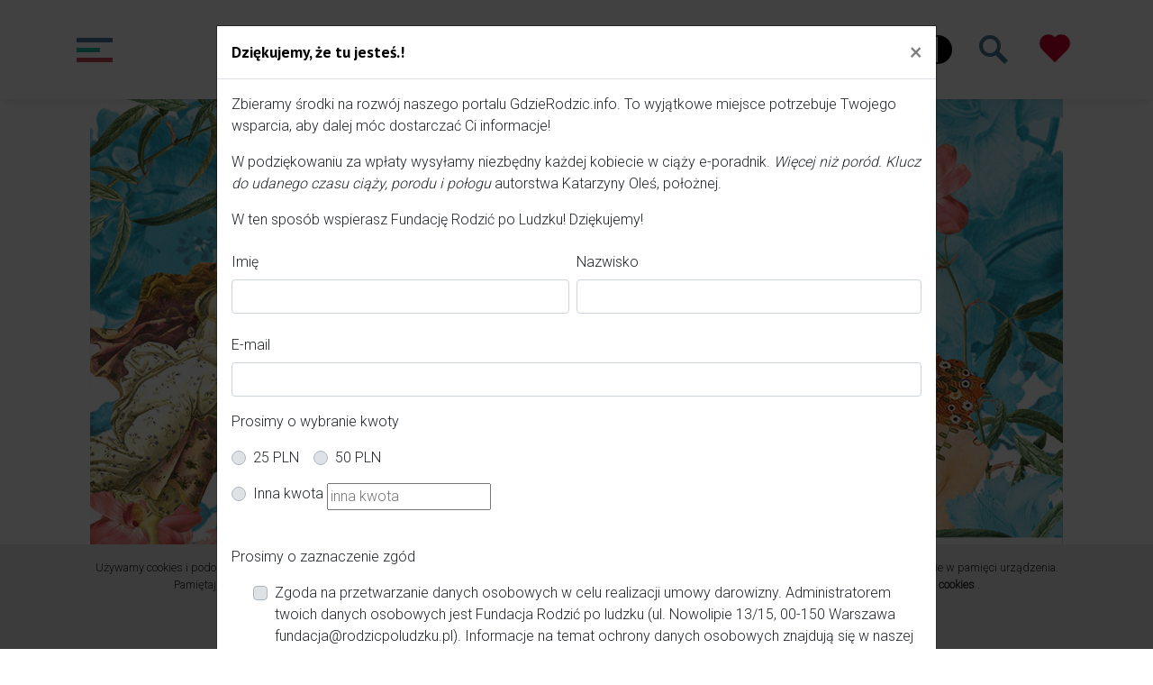

--- FILE ---
content_type: text/html; charset=UTF-8
request_url: https://gdzierodzic.info/anioly-rodzic-po-ludzku-2022/?open=1438
body_size: 83844
content:
<!DOCTYPE html>
<html lang="pl"> 
<head>
  <meta charset="utf-8">
  <meta http-equiv="X-UA-Compatible" content="IE=edge">
  <meta name="viewport" content="width=device-width, initial-scale=1.0">


<meta name="robots" content="max-snippet:-1,max-image-preview:standard,max-video-preview:-1" />
<!--<meta name="description" content="Zagłosuj na swoją położną-Anioła, niech ta wdzięczność przekuje się w coś namacalnego: w oddany GŁOS i napisany dla Niej komentarz. " />-->
<!--<meta property="og:image" content="https://gdzierodzic.info/wp-content/themes/gri22/theme/css/anioly_lp/anioly-rodzic-po-ludzku-2022.jpg" />-->
<!--<meta property="og:image:width" content="1080" />-->
<!--<meta property="og:image:height" content="731" />-->
<!--<meta property="og:image" content="https://gdzierodzic.info/wp-content/themes/gri22/theme/css/anioly_lp/anioly-rodzic-po-ludzku-2022.jpg" />-->
<!--<meta property="og:image:width" content="1080" />-->
<!--<meta property="og:image:height" content="731" />-->
<!--<meta property="og:locale" content="pl_PL" />-->
<!--<meta property="og:type" content="website" />-->
<!--<meta property="og:title" content="Anioły Rodzić po Ludzku" />-->
<!--<meta property="og:description" content="Zagłosuj na swoją położną-Anioła, niech ta wdzięczność przekuje się w coś namacalnego: w oddany GŁOS i napisany dla Niej komentarz. " />-->
<!--<meta property="og:url" content="https://gdzierodzic.info/anioly-rodzic-po-ludzku-2022/" />-->
<!--<meta property="og:site_name" content="Anioły Rodzić po Ludzku" />-->
<!--<meta name="twitter:card" content="summary_large_image" />-->
<!--<meta name="twitter:title" content="Anioły Rodzić po Ludzku" />-->
<!--<meta name="twitter:description" content="Zagłosuj na swoją położną-Anioła, niech ta wdzięczność przekuje się w coś namacalnego: w oddany GŁOS i napisany dla Niej komentarz. " />-->
<!--<meta name="twitter:image" content="https://gdzierodzic.info/wp-content/themes/gri22/theme/css/anioly_lp/anioly-rodzic-po-ludzku-2022.jpg" />-->
<!--<meta name="twitter:image:width" content="1080" />-->
<!--<meta name="twitter:image:height" content="731" />-->
<!--<link rel="canonical" href="https://gdzierodzic.info/anioly-rodzic-po-ludzku-2022/" />-->
<!--<script type="application/ld+json">{"@context":"https://schema.org","@type":"WebSite","url":"https://gdzierodzic.info/anioly-rodzic-po-ludzku-2022/","name":"Anioły Rodzić po Ludzku","potentialAction":{"@type":"SearchAction","target":"https://gdzierodzic.info/?s={search_term_string}/","query-input":"required name=search_term_string"}}</script>-->
<!--<script type="application/ld+json">{"@context":"https://schema.org","@type":"Organization","url":"https://gdzierodzic.info/anioly-rodzic-po-ludzku-2022/","name":"Anioły Rodzić po Ludzku","logo":"https://gdzierodzic.info/wp-content/themes/gri22/theme/css/anioly_lp/anioly-rodzic-po-ludzku-2022.jpg"}</script>-->


  <link rel="preconnect" href="https://fonts.googleapis.com">
  <link rel="preconnect" href="https://fonts.gstatic.com" crossorigin>
  <link href="https://fonts.googleapis.com/css2?family=PT+Sans:wght@700&family=Roboto:wght@300&display=swap&subset=latin-ext" rel="stylesheet">


  <title>Anioły Rodzić po Ludzku 2022 &#8211; Gdzierodzic.info</title>
<meta name='robots' content='max-image-preview:large' />
<link rel='stylesheet' id='wp-block-library-css' href='https://gdzierodzic.info/wp-includes/css/dist/block-library/style.min.css' type='text/css' media='all' />
<style id='wp-block-library-theme-inline-css' type='text/css'>
.wp-block-audio figcaption{color:#555;font-size:13px;text-align:center}.is-dark-theme .wp-block-audio figcaption{color:hsla(0,0%,100%,.65)}.wp-block-audio{margin:0 0 1em}.wp-block-code{border:1px solid #ccc;border-radius:4px;font-family:Menlo,Consolas,monaco,monospace;padding:.8em 1em}.wp-block-embed figcaption{color:#555;font-size:13px;text-align:center}.is-dark-theme .wp-block-embed figcaption{color:hsla(0,0%,100%,.65)}.wp-block-embed{margin:0 0 1em}.blocks-gallery-caption{color:#555;font-size:13px;text-align:center}.is-dark-theme .blocks-gallery-caption{color:hsla(0,0%,100%,.65)}.wp-block-image figcaption{color:#555;font-size:13px;text-align:center}.is-dark-theme .wp-block-image figcaption{color:hsla(0,0%,100%,.65)}.wp-block-image{margin:0 0 1em}.wp-block-pullquote{border-bottom:4px solid;border-top:4px solid;color:currentColor;margin-bottom:1.75em}.wp-block-pullquote cite,.wp-block-pullquote footer,.wp-block-pullquote__citation{color:currentColor;font-size:.8125em;font-style:normal;text-transform:uppercase}.wp-block-quote{border-left:.25em solid;margin:0 0 1.75em;padding-left:1em}.wp-block-quote cite,.wp-block-quote footer{color:currentColor;font-size:.8125em;font-style:normal;position:relative}.wp-block-quote.has-text-align-right{border-left:none;border-right:.25em solid;padding-left:0;padding-right:1em}.wp-block-quote.has-text-align-center{border:none;padding-left:0}.wp-block-quote.is-large,.wp-block-quote.is-style-large,.wp-block-quote.is-style-plain{border:none}.wp-block-search .wp-block-search__label{font-weight:700}.wp-block-search__button{border:1px solid #ccc;padding:.375em .625em}:where(.wp-block-group.has-background){padding:1.25em 2.375em}.wp-block-separator.has-css-opacity{opacity:.4}.wp-block-separator{border:none;border-bottom:2px solid;margin-left:auto;margin-right:auto}.wp-block-separator.has-alpha-channel-opacity{opacity:1}.wp-block-separator:not(.is-style-wide):not(.is-style-dots){width:100px}.wp-block-separator.has-background:not(.is-style-dots){border-bottom:none;height:1px}.wp-block-separator.has-background:not(.is-style-wide):not(.is-style-dots){height:2px}.wp-block-table{margin:0 0 1em}.wp-block-table td,.wp-block-table th{word-break:normal}.wp-block-table figcaption{color:#555;font-size:13px;text-align:center}.is-dark-theme .wp-block-table figcaption{color:hsla(0,0%,100%,.65)}.wp-block-video figcaption{color:#555;font-size:13px;text-align:center}.is-dark-theme .wp-block-video figcaption{color:hsla(0,0%,100%,.65)}.wp-block-video{margin:0 0 1em}.wp-block-template-part.has-background{margin-bottom:0;margin-top:0;padding:1.25em 2.375em}
</style>
<style id='classic-theme-styles-inline-css' type='text/css'>
/*! This file is auto-generated */
.wp-block-button__link{color:#fff;background-color:#32373c;border-radius:9999px;box-shadow:none;text-decoration:none;padding:calc(.667em + 2px) calc(1.333em + 2px);font-size:1.125em}.wp-block-file__button{background:#32373c;color:#fff;text-decoration:none}
</style>
<style id='global-styles-inline-css' type='text/css'>
body{--wp--preset--color--black: #000000;--wp--preset--color--cyan-bluish-gray: #abb8c3;--wp--preset--color--white: #ffffff;--wp--preset--color--pale-pink: #f78da7;--wp--preset--color--vivid-red: #cf2e2e;--wp--preset--color--luminous-vivid-orange: #ff6900;--wp--preset--color--luminous-vivid-amber: #fcb900;--wp--preset--color--light-green-cyan: #7bdcb5;--wp--preset--color--vivid-green-cyan: #00d084;--wp--preset--color--pale-cyan-blue: #8ed1fc;--wp--preset--color--vivid-cyan-blue: #0693e3;--wp--preset--color--vivid-purple: #9b51e0;--wp--preset--gradient--vivid-cyan-blue-to-vivid-purple: linear-gradient(135deg,rgba(6,147,227,1) 0%,rgb(155,81,224) 100%);--wp--preset--gradient--light-green-cyan-to-vivid-green-cyan: linear-gradient(135deg,rgb(122,220,180) 0%,rgb(0,208,130) 100%);--wp--preset--gradient--luminous-vivid-amber-to-luminous-vivid-orange: linear-gradient(135deg,rgba(252,185,0,1) 0%,rgba(255,105,0,1) 100%);--wp--preset--gradient--luminous-vivid-orange-to-vivid-red: linear-gradient(135deg,rgba(255,105,0,1) 0%,rgb(207,46,46) 100%);--wp--preset--gradient--very-light-gray-to-cyan-bluish-gray: linear-gradient(135deg,rgb(238,238,238) 0%,rgb(169,184,195) 100%);--wp--preset--gradient--cool-to-warm-spectrum: linear-gradient(135deg,rgb(74,234,220) 0%,rgb(151,120,209) 20%,rgb(207,42,186) 40%,rgb(238,44,130) 60%,rgb(251,105,98) 80%,rgb(254,248,76) 100%);--wp--preset--gradient--blush-light-purple: linear-gradient(135deg,rgb(255,206,236) 0%,rgb(152,150,240) 100%);--wp--preset--gradient--blush-bordeaux: linear-gradient(135deg,rgb(254,205,165) 0%,rgb(254,45,45) 50%,rgb(107,0,62) 100%);--wp--preset--gradient--luminous-dusk: linear-gradient(135deg,rgb(255,203,112) 0%,rgb(199,81,192) 50%,rgb(65,88,208) 100%);--wp--preset--gradient--pale-ocean: linear-gradient(135deg,rgb(255,245,203) 0%,rgb(182,227,212) 50%,rgb(51,167,181) 100%);--wp--preset--gradient--electric-grass: linear-gradient(135deg,rgb(202,248,128) 0%,rgb(113,206,126) 100%);--wp--preset--gradient--midnight: linear-gradient(135deg,rgb(2,3,129) 0%,rgb(40,116,252) 100%);--wp--preset--font-size--small: 13px;--wp--preset--font-size--medium: 20px;--wp--preset--font-size--large: 36px;--wp--preset--font-size--x-large: 42px;--wp--preset--spacing--20: 0.44rem;--wp--preset--spacing--30: 0.67rem;--wp--preset--spacing--40: 1rem;--wp--preset--spacing--50: 1.5rem;--wp--preset--spacing--60: 2.25rem;--wp--preset--spacing--70: 3.38rem;--wp--preset--spacing--80: 5.06rem;--wp--preset--shadow--natural: 6px 6px 9px rgba(0, 0, 0, 0.2);--wp--preset--shadow--deep: 12px 12px 50px rgba(0, 0, 0, 0.4);--wp--preset--shadow--sharp: 6px 6px 0px rgba(0, 0, 0, 0.2);--wp--preset--shadow--outlined: 6px 6px 0px -3px rgba(255, 255, 255, 1), 6px 6px rgba(0, 0, 0, 1);--wp--preset--shadow--crisp: 6px 6px 0px rgba(0, 0, 0, 1);}:where(.is-layout-flex){gap: 0.5em;}:where(.is-layout-grid){gap: 0.5em;}body .is-layout-flow > .alignleft{float: left;margin-inline-start: 0;margin-inline-end: 2em;}body .is-layout-flow > .alignright{float: right;margin-inline-start: 2em;margin-inline-end: 0;}body .is-layout-flow > .aligncenter{margin-left: auto !important;margin-right: auto !important;}body .is-layout-constrained > .alignleft{float: left;margin-inline-start: 0;margin-inline-end: 2em;}body .is-layout-constrained > .alignright{float: right;margin-inline-start: 2em;margin-inline-end: 0;}body .is-layout-constrained > .aligncenter{margin-left: auto !important;margin-right: auto !important;}body .is-layout-constrained > :where(:not(.alignleft):not(.alignright):not(.alignfull)){max-width: var(--wp--style--global--content-size);margin-left: auto !important;margin-right: auto !important;}body .is-layout-constrained > .alignwide{max-width: var(--wp--style--global--wide-size);}body .is-layout-flex{display: flex;}body .is-layout-flex{flex-wrap: wrap;align-items: center;}body .is-layout-flex > *{margin: 0;}body .is-layout-grid{display: grid;}body .is-layout-grid > *{margin: 0;}:where(.wp-block-columns.is-layout-flex){gap: 2em;}:where(.wp-block-columns.is-layout-grid){gap: 2em;}:where(.wp-block-post-template.is-layout-flex){gap: 1.25em;}:where(.wp-block-post-template.is-layout-grid){gap: 1.25em;}.has-black-color{color: var(--wp--preset--color--black) !important;}.has-cyan-bluish-gray-color{color: var(--wp--preset--color--cyan-bluish-gray) !important;}.has-white-color{color: var(--wp--preset--color--white) !important;}.has-pale-pink-color{color: var(--wp--preset--color--pale-pink) !important;}.has-vivid-red-color{color: var(--wp--preset--color--vivid-red) !important;}.has-luminous-vivid-orange-color{color: var(--wp--preset--color--luminous-vivid-orange) !important;}.has-luminous-vivid-amber-color{color: var(--wp--preset--color--luminous-vivid-amber) !important;}.has-light-green-cyan-color{color: var(--wp--preset--color--light-green-cyan) !important;}.has-vivid-green-cyan-color{color: var(--wp--preset--color--vivid-green-cyan) !important;}.has-pale-cyan-blue-color{color: var(--wp--preset--color--pale-cyan-blue) !important;}.has-vivid-cyan-blue-color{color: var(--wp--preset--color--vivid-cyan-blue) !important;}.has-vivid-purple-color{color: var(--wp--preset--color--vivid-purple) !important;}.has-black-background-color{background-color: var(--wp--preset--color--black) !important;}.has-cyan-bluish-gray-background-color{background-color: var(--wp--preset--color--cyan-bluish-gray) !important;}.has-white-background-color{background-color: var(--wp--preset--color--white) !important;}.has-pale-pink-background-color{background-color: var(--wp--preset--color--pale-pink) !important;}.has-vivid-red-background-color{background-color: var(--wp--preset--color--vivid-red) !important;}.has-luminous-vivid-orange-background-color{background-color: var(--wp--preset--color--luminous-vivid-orange) !important;}.has-luminous-vivid-amber-background-color{background-color: var(--wp--preset--color--luminous-vivid-amber) !important;}.has-light-green-cyan-background-color{background-color: var(--wp--preset--color--light-green-cyan) !important;}.has-vivid-green-cyan-background-color{background-color: var(--wp--preset--color--vivid-green-cyan) !important;}.has-pale-cyan-blue-background-color{background-color: var(--wp--preset--color--pale-cyan-blue) !important;}.has-vivid-cyan-blue-background-color{background-color: var(--wp--preset--color--vivid-cyan-blue) !important;}.has-vivid-purple-background-color{background-color: var(--wp--preset--color--vivid-purple) !important;}.has-black-border-color{border-color: var(--wp--preset--color--black) !important;}.has-cyan-bluish-gray-border-color{border-color: var(--wp--preset--color--cyan-bluish-gray) !important;}.has-white-border-color{border-color: var(--wp--preset--color--white) !important;}.has-pale-pink-border-color{border-color: var(--wp--preset--color--pale-pink) !important;}.has-vivid-red-border-color{border-color: var(--wp--preset--color--vivid-red) !important;}.has-luminous-vivid-orange-border-color{border-color: var(--wp--preset--color--luminous-vivid-orange) !important;}.has-luminous-vivid-amber-border-color{border-color: var(--wp--preset--color--luminous-vivid-amber) !important;}.has-light-green-cyan-border-color{border-color: var(--wp--preset--color--light-green-cyan) !important;}.has-vivid-green-cyan-border-color{border-color: var(--wp--preset--color--vivid-green-cyan) !important;}.has-pale-cyan-blue-border-color{border-color: var(--wp--preset--color--pale-cyan-blue) !important;}.has-vivid-cyan-blue-border-color{border-color: var(--wp--preset--color--vivid-cyan-blue) !important;}.has-vivid-purple-border-color{border-color: var(--wp--preset--color--vivid-purple) !important;}.has-vivid-cyan-blue-to-vivid-purple-gradient-background{background: var(--wp--preset--gradient--vivid-cyan-blue-to-vivid-purple) !important;}.has-light-green-cyan-to-vivid-green-cyan-gradient-background{background: var(--wp--preset--gradient--light-green-cyan-to-vivid-green-cyan) !important;}.has-luminous-vivid-amber-to-luminous-vivid-orange-gradient-background{background: var(--wp--preset--gradient--luminous-vivid-amber-to-luminous-vivid-orange) !important;}.has-luminous-vivid-orange-to-vivid-red-gradient-background{background: var(--wp--preset--gradient--luminous-vivid-orange-to-vivid-red) !important;}.has-very-light-gray-to-cyan-bluish-gray-gradient-background{background: var(--wp--preset--gradient--very-light-gray-to-cyan-bluish-gray) !important;}.has-cool-to-warm-spectrum-gradient-background{background: var(--wp--preset--gradient--cool-to-warm-spectrum) !important;}.has-blush-light-purple-gradient-background{background: var(--wp--preset--gradient--blush-light-purple) !important;}.has-blush-bordeaux-gradient-background{background: var(--wp--preset--gradient--blush-bordeaux) !important;}.has-luminous-dusk-gradient-background{background: var(--wp--preset--gradient--luminous-dusk) !important;}.has-pale-ocean-gradient-background{background: var(--wp--preset--gradient--pale-ocean) !important;}.has-electric-grass-gradient-background{background: var(--wp--preset--gradient--electric-grass) !important;}.has-midnight-gradient-background{background: var(--wp--preset--gradient--midnight) !important;}.has-small-font-size{font-size: var(--wp--preset--font-size--small) !important;}.has-medium-font-size{font-size: var(--wp--preset--font-size--medium) !important;}.has-large-font-size{font-size: var(--wp--preset--font-size--large) !important;}.has-x-large-font-size{font-size: var(--wp--preset--font-size--x-large) !important;}
.wp-block-navigation a:where(:not(.wp-element-button)){color: inherit;}
:where(.wp-block-post-template.is-layout-flex){gap: 1.25em;}:where(.wp-block-post-template.is-layout-grid){gap: 1.25em;}
:where(.wp-block-columns.is-layout-flex){gap: 2em;}:where(.wp-block-columns.is-layout-grid){gap: 2em;}
.wp-block-pullquote{font-size: 1.5em;line-height: 1.6;}
</style>
<link rel='stylesheet' id='dashicons-css' href='https://gdzierodzic.info/wp-includes/css/dashicons.min.css' type='text/css' media='all' />
<link rel='stylesheet' id='gutenberg-blocks-css' href='https://gdzierodzic.info/wp-content/themes/gri22/theme/css/blocks.css' type='text/css' media='all' />
<link rel='stylesheet' id='b4st-css' href='https://gdzierodzic.info/wp-content/themes/gri22/theme/css/gri2.css' type='text/css' media='all' />
<link rel="https://api.w.org/" href="https://gdzierodzic.info/wp-json/" /><link rel="alternate" type="application/json" href="https://gdzierodzic.info/wp-json/wp/v2/pages/2179" /><link rel="canonical" href="https://gdzierodzic.info/anioly-rodzic-po-ludzku-2022/" />
<link rel="alternate" type="application/json+oembed" href="https://gdzierodzic.info/wp-json/oembed/1.0/embed?url=https%3A%2F%2Fgdzierodzic.info%2Fanioly-rodzic-po-ludzku-2022%2F" />
<link rel="alternate" type="text/xml+oembed" href="https://gdzierodzic.info/wp-json/oembed/1.0/embed?url=https%3A%2F%2Fgdzierodzic.info%2Fanioly-rodzic-po-ludzku-2022%2F&#038;format=xml" />
<link rel="icon" href="https://gdzierodzic.info/wp-content/uploads/2024/02/cropped-2023-logo-znaczek-10-32x32.png" sizes="32x32" />
<link rel="icon" href="https://gdzierodzic.info/wp-content/uploads/2024/02/cropped-2023-logo-znaczek-10-192x192.png" sizes="192x192" />
<link rel="apple-touch-icon" href="https://gdzierodzic.info/wp-content/uploads/2024/02/cropped-2023-logo-znaczek-10-180x180.png" />
<meta name="msapplication-TileImage" content="https://gdzierodzic.info/wp-content/uploads/2024/02/cropped-2023-logo-znaczek-10-270x270.png" />
<style>
.ai-viewports                 {--ai: 1;}
.ai-viewport-3                { display: none !important;}
.ai-viewport-2                { display: none !important;}
.ai-viewport-1                { display: inherit !important;}
.ai-viewport-0                { display: none !important;}
@media (min-width: 768px) and (max-width: 979px) {
.ai-viewport-1                { display: none !important;}
.ai-viewport-2                { display: inherit !important;}
}
@media (max-width: 767px) {
.ai-viewport-1                { display: none !important;}
.ai-viewport-3                { display: inherit !important;}
}
</style>
 
 
 
  <script async src="https://www.googletagmanager.com/gtag/js?id=UA-35607959-1"></script>
<script>
  window.dataLayer = window.dataLayer || [];
  function gtag(){dataLayer.push(arguments);}
  gtag('js', new Date());

  gtag('config', 'UA-35607959-1',{ cookie_flags: 'SameSite=None;Secure' });
</script>

	
	<!-- Meta Pixel Code --><script>!function(f,b,e,v,n,t,s){if(f.fbq)return;n=f.fbq=function(){n.callMethod?n.callMethod.apply(n,arguments):n.queue.push(arguments)};if(!f._fbq)f._fbq=n;n.push=n;n.loaded=!0;n.version='2.0';n.queue=[];t=b.createElement(e);t.async=!0;t.src=v;s=b.getElementsByTagName(e)[0];s.parentNode.insertBefore(t,s)}(window, document,'script','https://connect.facebook.net/en_US/fbevents.js');fbq('init', '480789463925713');fbq('track', 'PageView');</script><noscript><img height="1" width="1" style="display:none"src="https://www.facebook.com/tr?id=480789463925713&ev=PageView&noscript=1"/></noscript><!-- End Meta Pixel Code -->
	
</head>

<!-- Google tag (gtag.js) -->
<script async src="https://www.googletagmanager.com/gtag/js?id=G-RSBRD2H1CE"></script>
<script>
  window.dataLayer = window.dataLayer || [];
  function gtag(){dataLayer.push(arguments);}
  gtag('js', new Date());

  gtag('config', 'G-RSBRD2H1CE');
</script>

<body class="page-template page-template-page-anioly-landing-page-2022 page-template-page-anioly-landing-page-2022-php page page-id-2179">

  




  

<nav class="navbar navbar-light bg-light fixed-top m-0 p-0" aria-label="Menu Główne">

<a class="skip-link sr-only sr-only-focusable" href="#main">Przejdź do treści portalu</a>

  <div class="container h-100">

 
    <div class="row w-100 h-100">

        <div class="col-3 col-lg-2 h-100 d-flex align-items-center justify-content-center justify-content-lg-start m-0 p-0">
               
          <button class="button_container navbar-toggler collapsed" id="mainmenu" type="button" data-toggle="collapse" data-target="#overlay" aria-controls="overlay" aria-expanded="true" aria-label="Pokaż menu główne">
            <span class="top"></span>
            <span class="middle"></span>
            <span class="bottom"></span>
           </button>

         </div>
  

        <div class="col-6 col-lg-8 h-100">

              
              

                <a class="navbar-brand h-100 d-flex align-items-center justify-content-center" rel="home" href="https://gdzierodzic.info/" itemprop="url">
    <svg role="img" alt="" xmlns="http://www.w3.org/2000/svg" xml:space="preserve" width="2.38002in" height="0.386291in" version="1.1" style="shape-rendering:geometricPrecision; text-rendering:geometricPrecision; image-rendering:optimizeQuality; fill-rule:evenodd; clip-rule:evenodd" viewBox="2.390625 -0.10546875 2377.609375 394.10546875" xmlns:xlink="http://www.w3.org/1999/xlink"><defs><style type="text/css">.fil0 {fill:#427795}.fil1 {fill:#4D809E}.fil2 {fill:#9964A8}.fil4 {fill:#4D809E;fill-rule:nonzero}.fil3 {fill:#9964A8;fill-rule:nonzero}.fil5 {fill:#EB3634;fill-rule:nonzero}  </style> </defs> <g id="__x0023_Layer_x0020_1">  <metadata id="CorelCorpID_0Corel-Layer"></metadata>  <g id="_285127976">   <path class="fil0" d="M506 80l0 6c-2,-3 -2,-4 0,-6l0 0z"></path>  </g>  <g id="_285128072">   <path class="fil1" d="M342 382c-7,-1 -14,-3 -21,-4 -3,0 -4,-2 -6,-4 -13,-11 -14,-27 -20,-41 -7,-18 -6,-36 -7,-55 -1,-21 5,-41 11,-61 10,-33 27,-62 50,-88 19,-21 39,-41 65,-55 4,-2 7,-6 10,-8 11,-8 23,-15 36,-19 4,-1 7,-4 11,-6 4,-2 8,-3 11,-1 3,2 1,5 0,9 -2,4 -1,8 1,13 -1,1 -1,2 -1,3 0,-1 0,-2 1,-3 2,2 2,5 1,6 -5,7 -5,17 -11,23 -4,5 -11,8 -17,10 -7,3 -13,7 -17,12 -5,6 -12,9 -17,14 -10,8 -19,17 -27,27 -12,14 -21,30 -32,45 -6,8 -9,17 -12,26 -9,24 -11,49 -8,74 1,12 5,25 8,37 2,10 2,10 11,4 27,-17 48,-41 65,-67 23,-37 42,-76 58,-116 9,-22 16,-46 21,-69 2,-8 1,-17 2,-25 2,-12 5,-23 8,-35 1,-5 4,-8 7,-12 3,-4 16,-3 20,1 1,1 0,7 5,2 1,1 1,1 2,2 8,15 11,30 12,47 1,16 2,32 0,48 -3,19 -7,38 -12,56 -6,25 -16,48 -27,71 -8,17 -21,32 -30,48 -7,12 -19,19 -27,30 -9,1 -13,9 -20,13 -2,1 -3,3 -5,4 -7,6 -13,12 -22,15 -7,3 -15,8 -22,11 -8,4 -17,9 -27,7 -1,0 -3,0 -3,1 2,8 -6,4 -9,5 -2,1 -4,2 -6,4 -2,0 -4,0 -6,0z"></path>  </g>  <g id="_285127400">   <path class="fil2" d="M273 328c-2,-19 -8,-37 -14,-55 -6,-19 -13,-37 -21,-55 -10,-24 -25,-46 -39,-67 -12,-18 -24,-36 -39,-53 -11,-13 -19,-27 -32,-38 -6,-5 -12,-10 -17,-16 -10,-11 -23,-18 -34,-27 -6,-5 -15,-7 -23,-10 -7,-2 -12,-10 -21,-6 -3,1 -7,1 -11,2 -4,1 -3,3 -1,5 -5,0 -6,3 -4,7 0,0 0,0 0,0 5,15 17,24 30,33 22,15 38,34 55,53 18,20 33,41 47,64 9,14 19,28 25,43 10,25 19,51 28,77 5,16 7,32 9,48 0,3 4,10 -6,8 0,0 -1,1 -2,2 -5,7 -7,7 -15,3 -10,-5 -18,-11 -27,-16 -23,-13 -44,-30 -59,-51 -13,-17 -24,-35 -31,-56 -3,-10 -5,-20 -9,-30 -7,-14 -8,-28 -9,-42 -1,-13 -3,-25 -4,-38 -1,-13 -5,-26 -7,-38 -2,-13 -4,-17 -14,-24 -6,-4 -9,-4 -15,2 -4,4 -5,9 -5,14 -1,12 -2,24 -4,36 -4,31 0,61 6,91 6,29 17,56 31,82 6,11 13,23 22,32 6,7 11,14 17,20 8,9 17,17 28,23 15,10 30,19 46,27 20,9 40,11 60,0 1,-1 2,-1 3,-1 10,0 20,3 29,-2 1,0 2,0 3,0 10,1 14,-8 21,-11 0,0 0,-1 1,-2 5,-11 4,-24 3,-35zm-257 -313l0 0c0,0 0,0 0,1 0,0 0,0 0,-1z"></path>  </g>  <g id="_285128600">   <path class="fil3" d="M633 102c0,-55 41,-80 86,-80 14,0 24,1 31,1l0 22c-6,-2 -16,-3 -31,-3 -42,0 -63,23 -63,59 0,35 20,63 63,63 4,0 8,0 13,-1l0 -59 23 0 0 77c-7,2 -22,3 -38,3 -49,0 -85,-29 -85,-84z"></path>   <path class="fil3" d="M870 12l23 0 0 172 -21 0 -1 -14c-4,5 -16,16 -33,16 -20,0 -49,-13 -49,-59 0,-45 36,-64 70,-64 4,0 8,0 11,0l0 -51zm0 140l0 0 0 -71c-2,0 -8,-1 -12,-1 -27,0 -45,14 -45,46 0,33 18,41 30,41 15,0 24,-10 27,-15z"></path>   <polygon class="fil3" points="1022,65 1022,78 952,165 1025,165 1025,184 923,184 923,170 993,83 928,83 928,65 "></polygon>   <path class="fil3" d="M1076 30c0,9 -6,14 -15,14 -8,0 -15,-5 -15,-14 0,-9 6,-14 15,-14 9,0 15,5 15,14zm-4 154l0 0 -23 0 0 -119 23 0 0 119z"></path>   <path class="fil3" d="M1099 122c0,-39 30,-59 55,-59 31,0 47,23 47,53l0 9 -79 0c0,20 8,42 41,42 15,0 25,-2 31,-4l0 20c-6,1 -15,3 -31,3 -44,0 -65,-22 -65,-64zm25 -14l0 0 55 0c0,-13 -8,-27 -26,-27 -18,0 -29,13 -29,27z"></path>   <path class="fil3" d="M1338 184c-37,0 -59,-29 -66,-59l-20 0 0 59 -23 0 0 -161 46 0c53,0 63,27 63,50 0,30 -19,45 -44,50 6,20 22,38 42,38 2,0 6,0 7,0l0 22 -5 0zm-86 -142l0 0 0 65 21 0c28,0 41,-11 41,-33 0,-19 -11,-32 -39,-32l-23 0z"></path>   <path class="fil3" d="M1416 186c-31,0 -59,-23 -59,-62 0,-39 28,-62 59,-62 31,0 58,23 58,62 0,39 -27,62 -58,62zm0 -18l0 0c24,0 34,-22 34,-44 0,-22 -10,-44 -34,-44 -25,0 -35,22 -35,44 0,22 10,44 35,44z"></path>   <path class="fil3" d="M1579 12l23 0 0 172 -21 0 -1 -14c-4,5 -16,16 -33,16 -20,0 -49,-13 -49,-59 0,-45 36,-64 70,-64 4,0 8,0 11,0l0 -51zm0 140l0 0 0 -71c-2,0 -8,-1 -12,-1 -27,0 -45,14 -45,46 0,33 18,41 30,41 15,0 24,-10 27,-15z"></path>   <polygon class="fil3" points="1731,65 1731,78 1661,165 1734,165 1734,184 1633,184 1633,170 1702,83 1637,83 1637,65 "></polygon>   <path class="fil3" d="M1785 30c0,9 -6,14 -15,14 -8,0 -15,-5 -15,-14 0,-9 6,-14 15,-14 9,0 15,5 15,14zm-4 154l0 0 -23 0 0 -119 23 0 0 119z"></path>   <path class="fil3" d="M1903 163l0 21c-6,2 -18,2 -26,2 -39,0 -65,-23 -65,-63 0,-41 33,-60 67,-60 8,0 17,0 23,1l0 21c-4,-1 -13,-3 -23,-3 -31,0 -43,20 -43,41 0,23 11,44 41,44 10,0 22,-2 26,-4z"></path>   <path class="fil3" d="M1964 172c0,9 -7,15 -16,15 -9,0 -16,-5 -16,-15 0,-9 7,-15 16,-15 9,0 16,5 16,15z"></path>   <path class="fil3" d="M2021 30c0,9 -6,14 -15,14 -8,0 -15,-5 -15,-14 0,-9 6,-14 15,-14 9,0 15,5 15,14zm-4 154l0 0 -23 0 0 -119 23 0 0 119z"></path>   <path class="fil3" d="M2134 184l0 -65c0,-27 -10,-36 -27,-36 -13,0 -23,5 -31,12l0 89 -23 0 0 -119 21 0 2 13c13,-10 27,-15 39,-15 28,0 42,15 42,56l0 65 -23 0z"></path>   <path class="fil3" d="M2180 71l14 -7 0 -13c0,-20 4,-42 45,-42 3,0 9,0 12,1l0 18c-3,-1 -9,-1 -12,-1 -18,0 -22,8 -22,21l0 16 30 0 0 18 -30 0 0 101 -23 0 0 -101 -14 0 0 -11z"></path>   <path class="fil3" d="M2322 186c-31,0 -59,-23 -59,-62 0,-39 28,-62 59,-62 31,0 58,23 58,62 0,39 -27,62 -58,62zm0 -18l0 0c24,0 34,-22 34,-44 0,-22 -10,-44 -34,-44 -25,0 -35,22 -35,44 0,22 10,44 35,44z"></path>  </g>  <g id="_285130064">   <polygon class="fil4" points="715,284 665,284 665,312 703,312 703,323 665,323 665,366 651,366 651,273 715,273 "></polygon>   <path class="fil4" d="M745 297l0 38c0,17 5,21 14,21 7,0 13,-3 18,-6l0 -52 13 0 0 69 -12 0 -1 -7c-7,6 -16,8 -22,8 -17,0 -24,-8 -24,-32l0 -39 13 0z"></path>   <path class="fil4" d="M858 366l0 -38c0,-16 -6,-21 -15,-21 -8,0 -14,3 -18,7l0 52 -13 0 0 -69 12 0 1 8c7,-6 16,-9 23,-9 16,0 24,9 24,32l0 38 -13 0z"></path>   <path class="fil4" d="M937 266l13 0 0 100 -12 0 -1 -8c-2,3 -9,9 -19,9 -11,0 -29,-7 -29,-34 0,-26 21,-37 41,-37 2,0 4,0 6,0l0 -30zm0 82l0 0 0 -41c-1,0 -5,-1 -7,-1 -16,0 -26,8 -26,27 0,19 11,24 17,24 9,0 14,-6 16,-9z"></path>   <path class="fil4" d="M1018 358c-2,3 -9,9 -19,9 -11,0 -29,-7 -29,-34 0,-26 21,-37 41,-37 9,0 14,1 20,1l0 69 -12 0 -1 -8zm-1 -10l0 0 0 -41c-1,0 -5,-1 -7,-1 -16,0 -26,8 -26,27 0,19 11,24 17,24 9,0 14,-6 16,-9z"></path>   <path class="fil4" d="M1102 354l0 12c-3,1 -11,1 -15,1 -23,0 -38,-13 -38,-36 0,-24 19,-35 39,-35 5,0 10,0 13,1l0 12c-2,-1 -8,-2 -13,-2 -18,0 -25,11 -25,24 0,13 6,25 24,25 6,0 13,-1 15,-2z"></path>   <path class="fil4" d="M1134 367c0,13 -4,27 -23,27 -1,0 -3,0 -5,0l0 -10c1,0 2,1 4,1 8,0 11,-4 11,-16l0 -71 13 0 0 71zm2 -91l0 0c0,5 -4,8 -9,8 -5,0 -9,-3 -9,-8 0,-5 4,-8 9,-8 5,0 9,3 9,8z"></path>   <path class="fil4" d="M1201 358c-2,3 -9,9 -19,9 -11,0 -29,-7 -29,-34 0,-26 21,-37 41,-37 9,0 14,1 20,1l0 69 -12 0 -1 -8zm-1 -10l0 0 0 -41c-1,0 -5,-1 -7,-1 -16,0 -26,8 -26,27 0,19 11,24 17,24 9,0 14,-6 16,-9z"></path>   <path class="fil4" d="M1345 366c-22,0 -34,-17 -38,-34l-12 0 0 34 -13 0 0 -93 27 0c31,0 37,16 37,29 0,17 -11,26 -25,29 4,12 13,22 24,22 1,0 3,0 4,0l0 13 -3 0zm-50 -83l0 0 0 38 12 0c16,0 24,-6 24,-19 0,-11 -6,-18 -23,-18l-13 0z"></path>   <path class="fil4" d="M1391 367c-18,0 -34,-13 -34,-36 0,-23 16,-36 34,-36 18,0 34,13 34,36 0,22 -16,36 -34,36zm0 -10l0 0c14,0 20,-13 20,-26 0,-13 -6,-26 -20,-26 -14,0 -21,13 -21,26 0,13 6,26 20,26z"></path>   <path class="fil4" d="M1486 266l13 0 0 100 -12 0 -1 -8c-2,3 -9,9 -19,9 -11,0 -29,-7 -29,-34 0,-26 21,-37 41,-37 2,0 4,0 6,0l0 -30zm0 82l0 0 0 -41c-1,0 -5,-1 -7,-1 -16,0 -26,8 -26,27 0,19 11,24 17,24 9,0 14,-6 16,-9z"></path>   <polygon class="fil4" points="1574,297 1574,305 1533,355 1576,355 1576,366 1517,366 1517,358 1557,308 1519,308 1519,297 "></polygon>   <path class="fil4" d="M1606 277c0,5 -4,8 -9,8 -5,0 -9,-3 -9,-8 0,-5 4,-8 9,-8 5,0 9,3 9,8zm-2 89l0 0 -13 0 0 -69 13 0 0 69z"></path>   <path class="fil4" d="M1674 354l0 12c-3,1 -11,1 -15,1 -23,0 -37,-13 -37,-36 0,-24 19,-35 39,-35 5,0 10,0 13,1l0 12c-2,-1 -8,-2 -13,-2 -18,0 -25,11 -25,24 0,13 6,25 24,25 6,0 13,-1 15,-2zm-13 -72l0 0 -12 0 16 -25 16 0 -19 25z"></path>   <path class="fil4" d="M1752 305c2,-3 9,-9 19,-9 11,0 28,8 28,34 0,26 -21,37 -41,37 -2,0 -5,0 -6,0l0 26 -13 0 0 -96 12 0 1 8zm1 10l0 0 0 41c1,0 5,1 7,1 16,0 26,-8 26,-27 0,-19 -11,-24 -17,-24 -8,0 -14,6 -16,9z"></path>   <path class="fil4" d="M1849 367c-18,0 -34,-13 -34,-36 0,-23 16,-36 34,-36 18,0 34,13 34,36 0,22 -16,36 -34,36zm0 -10l0 0c14,0 20,-13 20,-26 0,-13 -6,-26 -20,-26 -14,0 -21,13 -21,26 0,13 6,26 20,26z"></path>   <polygon class="fil4" points="1958,273 1958,354 1998,354 1998,366 1945,366 1945,273 "></polygon>   <path class="fil4" d="M2027 297l0 38c0,17 5,21 14,21 7,0 13,-3 18,-6l0 -52 13 0 0 69 -12 0 -1 -7c-7,6 -16,8 -22,8 -17,0 -24,-8 -24,-32l0 -39 13 0z"></path>   <path class="fil4" d="M2138 266l13 0 0 100 -12 0 -1 -8c-2,3 -9,9 -19,9 -11,0 -29,-7 -29,-34 0,-26 21,-37 41,-37 2,0 4,0 6,0l0 -30zm0 82l0 0 0 -41c-1,0 -5,-1 -7,-1 -16,0 -26,8 -26,27 0,19 11,24 17,24 9,0 14,-6 16,-9z"></path>   <polygon class="fil4" points="2227,297 2227,305 2186,355 2228,355 2228,366 2169,366 2169,358 2210,308 2172,308 2172,297 "></polygon>   <polygon class="fil4" points="2257,331 2257,366 2244,366 2244,266 2257,266 2257,328 2285,297 2301,297 2271,328 2303,366 2286,366 "></polygon>   <path class="fil4" d="M2325 297l0 38c0,17 5,21 14,21 7,0 13,-3 18,-6l0 -52 13 0 0 69 -12 0 -1 -7c-7,6 -16,8 -22,8 -17,0 -24,-8 -24,-32l0 -39 13 0z"></path></g><path class="fil5" d="M325 90c1,-2 2,-6 1,-10 -4,-22 -19,-36 -39,-45 -19,-9 -38,-5 -57,0 -15,4 -24,15 -33,26 -3,4 -7,8 -6,14 -2,3 -2,7 1,10 2,5 8,7 13,10l21 1c0,0 0,0 0,0 8,-4 8,-12 13,-18 7,-8 13,-16 25,-15 8,1 21,12 23,19 3,13 3,27 -1,40 -2,8 -12,13 -20,9 -1,0 -2,-1 -3,-1 -9,2 -14,-5 -18,-10 -5,-8 -13,-11 -18,-19 -8,1 -16,2 -24,-1 -1,1 -1,2 -1,3 -4,3 -3,7 -2,10 1,13 7,22 17,31 12,11 25,19 41,24 3,1 8,2 9,0 3,-7 11,-6 16,-10 1,0 2,-1 3,-1l0 0c5,1 10,0 13,-3 4,-4 9,-6 14,-8l0 0 0 0 0 0c5,-2 6,-7 9,-11 2,-3 2,-6 0,-8 -3,-4 -3,-9 -1,-13 4,-7 1,-15 4,-23z"></path></g></svg>   
    <span class="sr-only">Gdzie Rodzić - portal, strona główna</span>             
                </a>
                
               
        </div>

        <div class="col-3 col-lg-2 h-100 d-flex align-items-center justify-content-end m-0 p-0">

          <div class="row">

              <div class="col-4 align-items-center d-none d-md-flex">
                <a href="#" id="contrastchanger" aria-label="Zmiana kontrastu strony" aria-expanded="false">
                    <svg height="32" enable-background="new 0 0 405.526 405.526" version="1.1" viewBox="0 0 405.53 405.53" xml:space="preserve" xmlns="http://www.w3.org/2000/svg">
                  <path d="m202.76 0c-111.81 0-202.76 90.958-202.76 202.76 0 111.81 90.958 202.76 202.76 202.76 111.81 0 202.76-90.955 202.76-202.76 0-111.8-90.955-202.76-202.76-202.76zm-179.81 202.76c0-99.146 80.665-179.81 179.81-179.81v359.62c-99.148-1e-3 -179.81-80.665-179.81-179.81z"/>
                </svg></a>
                </div>


            
                <div class="col-4 align-items-center d-none d-md-flex">
                  
                  <a href="#searchmodal" id="mainsearchbutton" data-toggle="modal" data-target="#searchmodal" aria-label="Wyszukiwarka w portalu" aria-expanded="false">
                      <svg  viewBox="0 0 32 32" width="32" xmlns="http://www.w3.org/2000/svg"><path d="M12 0 A12 12 0 0 0 0 12 A12 12 0 0 0 12 24 A12 12 0 0 0 18.5 22.25 L28 32 L32 28 L22.25 18.5 A12 12 0 0 0 24 12 A12 12 0 0 0 12 0 M12 4 A8 8 0 0 1 12 20 A8 8 0 0 1 12 4" fill="#4b7e9e" /></svg>    
                </a>
                </div>
                
                <div class="col-4 align-items-center d-flex">
                <a href="#wspieramModal" data-toggle="modal" aria-label="Wspieraj portal" onclick="gtag('event','serce click',{'event_category':'wsparcie','event_label':'Kliknięcie w serducho'});">
                    <div class="wspieram-heart"></div>
                </a>
                </div>
            
          </div> 
        
        </div>
      
 
    </div><!-- .row -->
  </div><!-- .container -->

  <div class="overlay" id="overlay">

<div class="container d-flex justify-content-center">
  <div class="row">

    <div class="col-12 p-4">
  
    <div class="overlay-menunav w-100">
    <ul id="menu-menu-1" class="navbar-nav mr-auto w-100 mt-2 mt-lg-0 "><li  id="menu-item-145" class="menu-item menu-item-type-post_type menu-item-object-page nav-item-145"><a href="https://gdzierodzic.info/szpitale/" class="nav-link">Szpitale</a></li>
<li  id="menu-item-146" class="menu-item menu-item-type-post_type menu-item-object-page nav-item-146"><a href="https://gdzierodzic.info/polozne/" class="nav-link">Położne</a></li>
<li  id="menu-item-652" class="menu-item menu-item-type-post_type menu-item-object-page nav-item-652"><a href="https://gdzierodzic.info/szkolyrodzenia/" class="nav-link">Szkoły rodzenia</a></li>
<li  id="menu-item-62" class="menu-item menu-item-type-post_type menu-item-object-page nav-item-62"><a href="https://gdzierodzic.info/baza-wiedzy/" class="nav-link">Baza wiedzy</a></li>
<li  id="menu-item-31" class="menu-item menu-item-type-post_type menu-item-object-page nav-item-31"><a href="https://gdzierodzic.info/plan-porodu/" class="nav-link">Plan porodu</a></li>
<li  id="menu-item-90" class="menu-item menu-item-type-post_type menu-item-object-page nav-item-90"><a href="https://gdzierodzic.info/torba-do-porodu/" class="nav-link">Torba do porodu</a></li>
<li  id="menu-item-2976" class="menu-item menu-item-type-post_type menu-item-object-page nav-item-2976"><a href="https://gdzierodzic.info/o-nas/ranking-szpitali-gdzie-rodzic-po-ludzku/" class="nav-link">Ranking szpitali</a></li>
<li  id="menu-item-2699" class="menu-item menu-item-type-post_type menu-item-object-page nav-item-2699"><a href="https://gdzierodzic.info/anioly-rodzic-po-ludzku-2024/" class="nav-link">Anioły Rodzić po Ludzku 2024</a></li>
<li  id="menu-item-687" class="menu-item menu-item-type-post_type menu-item-object-page nav-item-687"><a href="https://gdzierodzic.info/dla-poloznych/" class="nav-link">Dla położnych</a></li>
<li  id="menu-item-648" class="menu-item menu-item-type-post_type menu-item-object-page nav-item-648"><a href="https://gdzierodzic.info/wspieraja-nas/" class="nav-link">Wspierają nas</a></li>
<li  id="menu-item-681" class="menu-item menu-item-type-post_type menu-item-object-page nav-item-681"><a href="https://gdzierodzic.info/o-nas/" class="nav-link">O nas</a></li>
<li  id="menu-item-781" class="menu-item menu-item-type-post_type menu-item-object-page nav-item-781"><a href="https://gdzierodzic.info/wesprzyj-nas/" class="nav-link">Wesprzyj nas!</a></li>
</ul>    </div>

    
                  <div class="overlay-menunav-bottom p-3">
                   
                  <ul class="p-0">
                                                              <li class="d-blockinline d-md-inline p-0 p-md-2"><a href="https://gdzierodzic.info/logowanie" title="Login">» Zaloguj się</a></li>
                              <li class="d-blockinline d-md-inline p-0 p-md-2"><a href="https://gdzierodzic.info/rejestracja"> Nie masz jeszcze konta użytkownika? <strong>Zarejestruj się!</strong> </a> </li>


                                             </ul>
                  </div>


        </div>

    </div>

</div>

</div>


</nav><!-- .site-navigation -->

<style>
    .votebox {
        
    }
    .votebox p{
        border: 2px solid #eee;
            -webkit-transition:0.25s ease;
    transition:0.25s ease
    }
    
    .votebox p:hover{
        border: 2px solid  #d7747a;
    -webkit-transition:0.25s ease;
    transition:0.25s ease
        
    }
    
    .ticker {
  height:10rem;
  overflow:hidden;
  //text-transform:uppercase;
  text-align:center;
}
.ticker > * {
  height:100%;
  margin:0 auto;
  padding:0;
  transition:all .3s;
  display:flex;
  align-items:center;
  justify-content:center;
}
 .ticker blockquote {
  padding:2rem;   
    font-style: italic;
    text-align:left;
 }
 
 .tickersection {
     margin 2rem 0rem;
 }
 
 .tickersection:after {
    content: "";   
    display: block;  
    margin: 0 auto;  
    width: 50%;  
    padding-top: 20px; 
    border-bottom: 1px solid #e77d83; 
 }
  .tickersection:before {
    content: "";   
    display: block;  
    margin: 0 auto;  
    width: 50%;  
    padding-top: 20px; 
    border-top: 1px solid #e77d83; 
 }
    
    ul#aniolylista {
        max-height:50vh;
        overflow-x:scroll;
    }
    
</style>
<main id="main" class="container">
    <div class="row">

        <div class="col-sm">
            <div id="content" role="main">
                <section id="anioly_lp_head" class="justify-content-center pb-3">
                     <div class="d-block d-md-none mb-4 text-center">
                        <a data-toggle="modal" data-target="#modalanily"><img src="https://gdzierodzic.info/wp-content/themes/gri22/theme/css/anioly_lp/Anioly_rodzic_po_ludzku_laureaci_2022_mobile.jpg" alt="Anioły Rodzić po ludzku 2022 - laureatki" /></a>
                     </div>
                     
                    <div class="d-none d-md-block mb-4 text-center">
                       <a data-toggle="modal" data-target="#modalanily"><img src="https://gdzierodzic.info/wp-content/themes/gri22/theme/css/anioly_lp/Anioly_rodzic_po_ludzku_laureaci_2022.jpg" alt="Anioły Rodzić po ludzku 2022 - laureatki" /></a>
                     </div>
                </section>
                
                <section> 
                   <!--    <div class="row">
                    <div class="col-12 col-md-8 offset-md-2   mt-5 pb-3 pb-5 " style="border-bottom:3px solid #8fba90;">
                          
                    <p class="text-justify">
                        
               
                        
                <em><strong>„Ciągle jeszcze istnieją wśród nas anioły. Nie mają wprawdzie żadnych skrzydeł,
                <br />
                lecz ich serce jest bezpiecznym portem dla wszystkich, którzy są w potrzebie.“  </strong></em>
                <br />
                    </p>
                                    <p class="text-center">

                <strong>Phil Bosmans</strong>
                </p>
                <br /> <br />  
                                    <p class="text-justify">

                
                Chcemy tym konkursem docenić położne - zwłaszcza w trudnym czasie pandemii.
                <br /><br />
                Każda kobieta może oddać swoje dwa głosy na wybrane położne i dopisać do nich komentarz - wyrazy uznania. To pierwszy etap, który trwa do 27 października. 
<br /><br />
W drugim etapie, do 27 listopada, dziesięć znamienitych członkiń Kapituły Konkursu wybierze na podstawie liczby głosów i komentarzy po dwa Anioły z pięciu regionów: jedną położną pracującą w szpitalu i jedną położną pracującą w środowisku z kobietami.
<br /><br />
Każda położna może założyć swój zawodowy profil na portalu, aby kobiety mogły ją znaleźć i podziękować głosowaniem oraz komentarzem. Zapraszamy do udziału!

regu
</p>

 


                    </div>
                </div>--> 
                
                </section>
                
                <section id="anioly_lp_icons" class="justify-content-center mb-5">
                    <div class="row ramka pt-3" >  
                        
                        
                              
                                    
                            <div class="col-12 mb-5 text-center votebox">

                                    <!--<button data-toggle="modal" data-target="#modalanily" class="btn btn-polozne btn-lg clear-both w-100 text-white">» Zagłosuj na położną</button>-->
                            
                                </div>
                            
                                                        
                             
                            <div class="col-12 col-md-3 text-center votebox mt-1 mt-md-0">
                               <p class="w-100 h-100">                          
                               
                                    <a href="#" data-toggle="modal" data-target="#modalstrona" data-title="Regulamin konkursu" data-strona="2181" data-info="Adres"   class="lp_link w-100">
                                        
                                        <img class="lp_icon" src="https://gdzierodzic.info/wp-content/themes/gri22/theme/css/anioly_lp/regulamin.jpg" alt="Konkurs Anioły Rodzć po Ludzku 2022 - regulamin">
                                        <br /><br /><br /> 
                                         &rtrif; Regulamin konkursu</a>
                                         <br />
                                         <a href="#anioly_lp_kapitula"> &rtrif; Kapituła konkursu</a>
                                         
                                         </p>                                                              
                            </div>
                            <div class="col-12 col-md-3 text-center votebox mt-1 mt-md-0">
                              <p class="w-100 h-100">  
                                <a class="lp_link" href="https://gdzierodzic.info/rejestracja/">
                                    <img class="lp_icon" src="https://gdzierodzic.info/wp-content/themes/gri22/theme/css/anioly_lp/profil.jpg" alt="Konkurs Anioły Rodzć po Ludzku 2020 - założ profil ">
                                     <br /><br /><br />&rtrif; Załóż swój profil</a><br /><small>lub</small> <a href="/logowanie/">&rtrif;  Zaloguj się</a></p>
                            </div>                        
                            <div class="col-12 col-md-3 text-center votebox mt-1 mt-md-0">
                                <p class="w-100 h-100"> 
                                    <a class="lp_link" href="https://gdzierodzic.info/anioly-rodzic-po-ludzku-2020/">
                                    <svg class="lp_icon" version="1.1" id="Warstwa_1"  height="8em" width="8em"	 xmlns="http://www.w3.org/2000/svg" xmlns:xlink="http://www.w3.org/1999/xlink" x="0px" y="0px" viewBox="0 0 1800 1800"
                                    	 style="enable-background:new 0 0 1800 1800;" xml:space="preserve">
                                    <style type="text/css">
                                    	.st0{fill:#E56D8F;}
                                    	.st1{fill:#DF216A;}
                                    	.st2{fill:#203B7A;}
                                    </style>
                                    <switch>
                                     
                                    	<g>
                                    		<g>
                                    			<g>
                                    				<g>
                                    					<g>
                                    						<path class="st0" d="M379.41,501.64c-66.38,20.93-102.91,55.7-102.89,55.64c0.6-2.3,1.21-7.71,1.82-9.98
                                    							c22.35-82.63,53.27-140.67,199.05-143.24c38.34-0.68,122.96,19.06,122.96,19.06c32.02,4.15,69.75,22.36,87.52,78.66
                                    							c0.49,1.57,1.44,7.56,1.44,7.56s-22.57-37.15-86.74-46.96c-19.4-2.97-36.09-3.08-57.48,0.4
                                    							c-25.72,4.18-51.07,12.06-80.88,19.6C442.04,487.99,415.22,490.35,379.41,501.64z"/>
                                    						<g>
                                    							<path class="st1" d="M701.47,852.98l-160.6,543.69c-0.23,0.77-0.93,1.3-1.74,1.3l-28.55-8.39
                                    								c-76.29-19.58-97.86-30.36-97.26-118.71l-1.02-36.63c-0.01-0.94-0.77-1.7-1.7-1.72l-18.66-0.33
                                    								c-69.09-0.6-99.65-25.77-97.32-118.34l-0.4-52.24c0-0.57-0.29-1.1-0.76-1.42c0,0-29.9-4.39-29.97-4.41
                                    								c-77.3-12.77-78.5-54.67-77.26-143.7c0,0,6.93-135.89,6.93-135.97c7.54-109.67,83.03-236.34,235.83-259.44l120.4-28.62
                                    								c49.14-2.89,122.88-5.85,144.74,96.15c0.01,0.05,0.02,0.1,0.03,0.15l8.85,59.97c0.44,2.14,0.7,4.34,0.53,6.52
                                    								c-1.25,16.37-0.24,7.69-27.65,18.31l-215.52,83.56c-26.84,10.41-40.65,40.18-31.25,67.4l0,0
                                    								c10.21,29.54,42.73,44.89,72.02,33.98l163.09-60.75c18.92-7.05,39.06,6.94,39.06,27.13v19.86
                                    								C703.3,844.61,702.68,848.87,701.47,852.98z"/>
                                    						</g>
                                    					</g>
                                    					<g>
                                    						<g>
                                    							<path class="st2" d="M801.6,1276.02c-17.07,0-27.13-13.56-30.31-27.13h-9.41v27.13h-10.64v-74.04h21.01
                                    								c24.2,0,29.25,12.61,29.25,23.25c0,13.83-8.62,20.9-20.1,23.03c2.92,9.25,10.26,17.39,19.15,17.66
                                    								c0.85,0.06,2.55,0,3.45-0.21v10.32H801.6z M761.87,1210.49v29.89h9.68c12.77,0,18.89-4.89,18.89-15.32
                                    								c0-8.62-5.11-14.57-17.98-14.57H761.87z"/>
                                    							<path class="st2" d="M837.72,1276.87c-14.41,0-27.28-10.58-27.28-28.4c0-17.92,12.92-28.46,27.34-28.46
                                    								c14.2,0,26.65,10.53,26.65,28.46C864.42,1266.29,851.92,1276.87,837.72,1276.87z M837.72,1268.68
                                    								c11.28,0,15.64-10.06,15.64-20.21c0-10.27-4.73-20.27-15.58-20.27c-11.33,0-16.28,10-16.28,20.27
                                    								C821.49,1258.62,825.96,1268.68,837.72,1268.68z"/>
                                    							<path class="st2" d="M912.92,1196.88h10.59v79.14h-9.52l-0.42-6.33c-1.65,2.29-7.39,7.18-15.43,7.18
                                    								c-8.98,0-22.6-5.85-22.6-27.18c0-20.95,16.65-29.42,32.34-29.42c1.91,0,3.51,0.11,5.05,0.21V1196.88z M912.88,1261.6v-32.71
                                    								c-1.07-0.21-3.83-0.42-5.54-0.42c-12.55,0-20.74,6.22-20.74,21.22c0,15.42,8.35,18.99,13.67,18.99
                                    								C907.13,1268.68,911.54,1264.1,912.88,1261.6z"/>
                                    							<path class="st2" d="M983.03,1221.13v6.17l-32.4,40.21h33.57v8.51h-46.7v-6.17l31.92-40.21h-29.95v-8.51H983.03z"/>
                                    							<path class="st2" d="M1007.92,1205.17c0,4.05-2.98,6.28-7.02,6.28c-3.88,0-6.81-2.23-6.81-6.28c0-4.1,2.92-6.27,6.81-6.27
                                    								C1004.94,1198.9,1007.92,1201.07,1007.92,1205.17z M1006.11,1276.02h-10.64v-54.89h10.64V1276.02z"/>
                                    							<path class="st2" d="M1062.22,1266.34v9.52c-2.71,0.85-8.35,1.01-12.13,1.01c-18.14,0-29.73-10.42-29.73-28.93
                                    								c0-18.73,15.32-27.66,30.8-27.66c3.77,0,7.92,0.06,10.64,0.54v9.46c-1.97-0.64-6.07-1.43-10.53-1.43
                                    								c-14.31,0-19.85,8.99-19.85,19.1c0,10.64,5,20.21,18.78,20.21C1054.67,1268.14,1060.25,1267.19,1062.22,1266.34z
                                    								 M1051.95,1209.32h-9.46l12.34-19.52h12.44L1051.95,1209.32z"/>
                                    							<path class="st2" d="M1124.24,1227.4c1.65-2.28,7.23-7.13,15.37-7.13c8.98,0,22.49,6.12,22.49,26.97
                                    								c0,20.95-16.54,29.57-32.23,29.57c-1.81,0-3.57,0-5-0.06v20.53h-10.64v-76.16h9.58L1124.24,1227.4z M1124.88,1235.49v32.66
                                    								c1.06,0.22,3.83,0.43,5.53,0.43c12.55,0,20.64-6.33,20.64-21.33c0-15.42-8.51-18.78-13.72-18.78
                                    								C1130.73,1228.47,1126.21,1232.88,1124.88,1235.49z"/>
                                    							<path class="st2" d="M1200.78,1276.87c-14.41,0-27.28-10.58-27.28-28.4c0-17.92,12.92-28.46,27.34-28.46
                                    								c14.2,0,26.65,10.53,26.65,28.46C1227.48,1266.29,1214.98,1276.87,1200.78,1276.87z M1200.78,1268.68
                                    								c11.28,0,15.64-10.06,15.64-20.21c0-10.27-4.73-20.27-15.58-20.27c-11.33,0-16.28,10-16.28,20.27
                                    								C1184.55,1258.62,1189.02,1268.68,1200.78,1268.68z"/>
                                    							<path class="st2" d="M1287.42,1201.97v64.68h31.7v9.36h-42.34v-74.04H1287.42z"/>
                                    							<path class="st2" d="M1341.89,1221.13v30c0,13.72,3.72,16.6,11.38,16.6c5.74,0,10.58-2.23,13.93-5.16v-41.44h10.64v54.89
                                    								h-9.57l-0.96-5.8c-5.53,4.68-12.5,6.65-17.4,6.65c-13.3,0-18.67-6.54-18.67-25.21v-30.53H1341.89z"/>
                                    							<path class="st2" d="M1430.4,1196.88h10.59v79.14h-9.52l-0.42-6.33c-1.65,2.29-7.39,7.18-15.43,7.18
                                    								c-8.98,0-22.6-5.85-22.6-27.18c0-20.95,16.65-29.42,32.34-29.42c1.91,0,3.51,0.11,5.05,0.21V1196.88z M1430.35,1261.6v-32.71
                                    								c-1.07-0.21-3.83-0.42-5.54-0.42c-12.55,0-20.74,6.22-20.74,21.22c0,15.42,8.35,18.99,13.67,18.99
                                    								C1424.6,1268.68,1429.01,1264.1,1430.35,1261.6z"/>
                                    							<path class="st2" d="M1500.5,1221.13v6.17l-32.4,40.21h33.57v8.51h-46.7v-6.17l31.92-40.21h-29.95v-8.51H1500.5z"/>
                                    							<path class="st2" d="M1524.43,1248.04v27.98h-10.64v-79.09h10.64v48.77l22.23-24.57h12.66l-23.67,24.89l24.89,30h-12.97
                                    								L1524.43,1248.04z"/>
                                    							<path class="st2" d="M1577.94,1221.13v30c0,13.72,3.72,16.6,11.38,16.6c5.74,0,10.58-2.23,13.93-5.16v-41.44h10.64v54.89
                                    								h-9.58l-0.95-5.8c-5.53,4.68-12.5,6.65-17.4,6.65c-13.3,0-18.67-6.54-18.67-25.21v-30.53H1577.94z"/>
                                    						</g>
                                    						<g>
                                    							<rect x="759.75" y="1094.47" class="st2" width="709.25" height="11.22"/>
                                    						</g>
                                    						<g>
                                    							<path class="st2" d="M885.34,711.31c6.5,6.51,11.72,17.8,15.66,33.89c3.93,16.09,6.93,34.58,8.99,55.45
                                    								c2.05,20.88,3.42,42.79,4.11,65.72c0.68,22.94,1.02,44.42,1.02,64.44c0,20.03-0.18,37.4-0.51,52.12
                                    								c-0.35,14.72-0.51,24.14-0.51,28.24c0,6.16-2.05,10.53-6.16,13.1c-4.11,2.56-8.56,3.85-13.35,3.85
                                    								c-5.48,0-10.45-1.2-14.89-3.6c-4.45-2.4-6.68-5.48-6.68-9.24c0-1.72,0-5.98,0-12.84c0-6.84-0.34-15.74-1.02-26.7
                                    								c-6.16,1.72-12.76,2.91-19.77,3.59c-7.02,0.69-13.78,1.03-20.28,1.03h-9.24c-1.03,17.45-1.54,34.91-1.54,52.37
                                    								c0,1.71-1.63,3.16-4.88,4.37c-3.26,1.2-6.6,1.8-10.01,1.8c-4.79,0-7.19-1.21-7.19-3.59c0-16.78,0.43-35.86,1.28-57.25
                                    								c0.86-21.39,2.05-43.47,3.6-66.24c1.54-22.76,3.42-45.26,5.65-67.52c2.22-22.25,4.88-42.7,7.96-61.36
                                    								c3.08-18.65,6.59-34.66,10.53-48.01c3.93-13.35,8.13-22.25,12.58-26.7c4.79-4.79,11.3-7.19,19.51-7.19
                                    								c4.44,0,8.9,0.86,13.35,2.56C877.97,705.33,881.91,707.89,885.34,711.31z M822.69,970.09c8.9-0.34,17.72-1.2,26.44-2.57
                                    								c8.73-1.36,16.34-2.9,22.85-4.62c-0.35-13.69-0.86-28.84-1.54-45.44c-0.69-16.6-1.46-33.45-2.31-50.57
                                    								c-0.86-17.12-1.72-33.71-2.57-49.81c-0.86-16.09-1.8-30.37-2.82-42.88c-1.03-12.49-2.05-22.5-3.08-30.04
                                    								c-1.02-7.53-2.05-11.3-3.08-11.3c-2.05,0-4.62,6.51-7.7,19.51c-3.08,13.01-6.34,30.47-9.76,52.37
                                    								c-3.43,21.91-6.6,47.16-9.5,75.74C826.71,909.08,824.4,938.95,822.69,970.09z"/>
                                    							<path class="st2" d="M1087.63,1007.06c2.05,0,4.44-1.45,7.19-4.37c2.74-2.9,5.65-6.68,8.73-11.3
                                    								c3.08-4.62,6.16-9.84,9.24-15.66c3.08-5.82,6.16-11.81,9.25-17.97c6.84-14.37,14.03-30.81,21.56-49.29
                                    								c1.03-2.39,2.74-3.59,5.14-3.59c1.71,0,3.25,0.69,4.62,2.05c1.36,1.37,1.71,3.25,1.03,5.65
                                    								c-9.24,23.62-18.49,44.67-27.73,63.16c-5.48,11.3-10.19,20.2-14.12,26.7c-3.94,6.51-7.96,12.49-12.07,17.97
                                    								c-4.11,5.47-8.14,10.01-12.07,13.61c-3.94,3.59-7.79,5.39-11.55,5.39c-9.24,0-17.12-5.65-23.62-16.94
                                    								c-6.51-11.3-9.76-27.55-9.76-48.78c0-10.61,0.59-22.42,1.8-35.43c1.19-13.01,2.31-25.24,3.34-36.71
                                    								c1.02-11.47,1.8-21.13,2.31-29.01c0.51-7.87,0.08-11.81-1.29-11.81c-2.4,0-5.39,2.57-8.98,7.7
                                    								c-3.59,5.13-7.44,11.64-11.55,19.51c-4.11,7.88-8.39,16.69-12.84,26.44c-4.45,9.76-8.47,19.26-12.07,28.5
                                    								c-3.59,9.24-6.76,17.72-9.5,25.42c-2.74,7.7-4.62,13.44-5.65,17.2c-0.69,3.43-3.17,5.99-7.45,7.7
                                    								c-4.28,1.72-8.65,2.57-13.09,2.57c-5.48,0-9.24-1.03-11.3-3.08c-4.45-4.79-7.79-12.49-10.01-23.11
                                    								c-2.23-10.61-3.59-21.57-4.11-32.86c-0.51-11.3-0.68-21.64-0.51-31.06c0.18-9.41,0.26-15.32,0.26-17.72
                                    								c0-2.74,2.48-4.96,7.44-6.68c4.96-1.71,8.99-2.56,12.07-2.56c2.74,0,5.82,0.26,9.24,0.77c3.42,0.51,6.84,2.49,10.27,5.91
                                    								c1.71,1.72,2.82,6.51,3.34,14.38c0.51,7.88,0.77,16.09,0.77,24.65c0,10.27-0.18,21.74-0.51,34.4
                                    								c7.19-21.57,14.72-40.9,22.59-58.02c4.45-9.92,8.47-17.88,12.07-23.87c3.59-5.99,7.35-11.47,11.3-16.43
                                    								c3.93-4.96,8.04-9.07,12.32-12.32c4.28-3.25,8.64-4.88,13.09-4.88c8.21,0,15.74,2.57,22.59,7.7
                                    								c6.84,5.13,10.27,13.18,10.27,24.14c0,3.42-0.26,9.16-0.77,17.2c-0.51,8.05-1.03,16.94-1.54,26.7
                                    								c-0.51,9.76-1.03,19.86-1.54,30.29c-0.51,10.45-0.86,19.95-1.03,28.5c-0.18,8.56-0.09,15.58,0.26,21.05
                                    								C1085.4,1004.33,1086.26,1007.06,1087.63,1007.06z"/>
                                    							<path class="st2" d="M1234.48,908.48c0.33-2.39,1.88-3.59,4.62-3.59c1.71,0,3.34,0.69,4.88,2.05
                                    								c1.54,1.37,1.96,3.25,1.28,5.65c-6.51,18.15-13.18,34.4-20.02,48.78c-3.77,8.56-7.02,15.4-9.76,20.54
                                    								c-2.74,5.13-5.57,9.76-8.47,13.86c-2.91,4.1-5.82,7.53-8.73,10.27c-2.91,2.74-5.74,4.11-8.47,4.11
                                    								c-8.56,0-15.84-2.39-21.82-7.19c-6-4.79-10.79-11.47-14.38-20.03c-3.59-8.55-6.16-18.65-7.7-30.29
                                    								c-1.54-11.63-2.31-24.3-2.31-38c0-13.01,0.6-23.79,1.8-32.35c1.2-8.55,2.14-13.86,2.83-15.92c0.68-3.08,3.08-5.39,7.19-6.93
                                    								s8.04-2.31,11.81-2.31c5.13,0,9.58,0.95,13.35,2.82c3.76,1.89,5.65,3.68,5.65,5.39c0,1.02-0.26,3.68-0.77,7.96
                                    								c-0.51,4.28-1.11,9.58-1.8,15.91c-0.69,6.34-1.28,13.35-1.8,21.05c-0.51,7.7-0.77,15.49-0.77,23.36
                                    								c0,10.61,0.51,19.17,1.54,25.67c1.02,6.51,2.31,11.55,3.85,15.15s3.16,6.08,4.88,7.44c1.71,1.37,3.08,2.05,4.11,2.05
                                    								c3.08,0,6.75-3.93,11.04-11.81c4.28-7.87,8.64-16.6,13.1-26.19C1224.38,935.01,1229.34,922.52,1234.48,908.48z
                                    								 M1175.43,834.02c-4.46,0-8.14-0.94-11.04-2.82c-2.91-1.88-5.22-4.19-6.93-6.93c-1.72-2.74-2.91-5.65-3.59-8.73
                                    								c-0.69-3.08-1.03-5.65-1.03-7.7c0-4.11,1.71-8.13,5.14-12.07c3.42-3.93,9.58-5.91,18.48-5.91c8.9,0,15.15,1.72,18.74,5.13
                                    								c3.59,3.43,5.39,7.7,5.39,12.84c0,2.05-0.51,4.54-1.54,7.44c-1.02,2.91-2.56,5.82-4.62,8.73c-2.05,2.91-4.71,5.31-7.96,7.19
                                    								C1183.21,833.09,1179.54,834.02,1175.43,834.02z"/>
                                    							<path class="st2" d="M1293.52,872.53c6.5,0.69,11.89,4.45,16.18,11.3c4.28,6.85,6.42,17.46,6.42,31.83
                                    								c0,6.85-1.11,15.66-3.34,26.45c-2.23,10.78-5.39,21.23-9.5,31.32c-4.11,10.1-9.07,18.74-14.89,25.93
                                    								c-5.82,7.19-12.32,10.78-19.51,10.78c-3.77,0-8.05-0.34-12.84-1.02c-4.8-0.68-9.42-2.74-13.86-6.16
                                    								c-4.45-3.42-8.13-8.56-11.04-15.4c-2.9-6.84-4.37-16.6-4.37-29.27c0-12.66,1.29-24.47,3.85-35.43
                                    								c2.57-10.95,5.73-20.54,9.5-28.75c3.77-8.22,8.04-14.71,12.84-19.51c4.79-4.79,9.41-7.19,13.86-7.19
                                    								c7.19,0,13.26,0.51,18.23,1.54C1290.01,869.97,1292.83,871.17,1293.52,872.53z M1274.01,997.31c0.68,0,2.48-2.48,5.39-7.44
                                    								c2.9-4.96,6.07-11.38,9.5-19.26c3.42-7.87,6.5-16.6,9.24-26.19c2.74-9.58,4.11-19.16,4.11-28.75
                                    								c0-11.98-1.28-20.45-3.85-25.41c-2.57-4.96-5.74-8.13-9.5-9.5c-2.4,4.1-4.88,9.24-7.44,15.4
                                    								c-2.57,6.16-4.88,12.92-6.93,20.28c-2.05,7.36-3.77,14.89-5.13,22.59c-1.37,7.7-2.05,15.15-2.05,22.33
                                    								c0,11.99,0.77,20.97,2.31,26.96C1271.18,994.31,1272.64,997.31,1274.01,997.31z"/>
                                    							<path class="st2" d="M1385.25,871c0,4.11,0,8.21,0,12.32c0,10.61,0.08,21.74,0.26,33.38c0.17,11.64,0.59,22.25,1.28,31.83
                                    								c0.68,9.59,1.54,17.46,2.57,23.62c1.03,6.16,2.39,9.24,4.11,9.24c3.08,0,6.75-3.76,11.04-11.3
                                    								c4.28-7.53,8.47-15.92,12.58-25.16c4.45-10.61,9.25-22.76,14.38-36.46c1.02-2.39,2.74-3.59,5.13-3.59
                                    								c1.71,0,3.25,0.69,4.62,2.05c1.36,1.37,1.71,3.25,1.02,5.65c-6.51,18.15-13.01,34.4-19.51,48.78
                                    								c-3.77,8.56-7.02,15.4-9.75,20.54c-2.74,5.13-5.65,9.76-8.73,13.86c-3.08,4.1-6.08,7.53-8.98,10.27
                                    								c-2.91,2.74-5.74,4.11-8.47,4.11c-7.88,0-14.55-3.42-20.02-10.27c-5.48-6.84-9.93-16.09-13.35-27.72
                                    								c-3.43-11.63-5.91-25.33-7.44-41.08c-1.54-15.74-1.88-105.59-1.03-120.66c0.85-15.06,1.96-28.57,3.34-40.56
                                    								c1.36-11.98,2.65-21.82,3.85-29.53c1.2-7.7,42.1-1.96,41.59,3.85c-0.51,5.82-1.21,13.09-2.05,21.82
                                    								c-0.86,8.73-1.72,18.66-2.57,29.78C1388.24,806.9,1385.25,866.89,1385.25,871z"/>
                                    							<g>
                                    								<path class="st2" d="M1257.63,894.09c8.68,19.09,22.13,51.69,47.87,49.48c27.13-2.32,35.34-31.31,46.69-51.1
                                    									c5.28-9.21,0.19-17.11-5.09-7.91c-7.64,13.33-22.75,37.43-39.73,41.96c-16.9,4.51-29.97-28.53-35.53-40.74
                                    									C1267.47,876.15,1253.28,884.51,1257.63,894.09L1257.63,894.09z"/>
                                    							</g>
                                    							<g>
                                    								<path class="st2" d="M1308.01,742.11c44.54,9.93,86.07,7.1,128.98-8.54c9.88-3.6,7.17-14.85-2.82-11.21
                                    									c-40.25,14.67-81.64,17.66-123.51,8.33C1300.33,728.39,1297.65,739.8,1308.01,742.11L1308.01,742.11z"/>
                                    							</g>
                                    						</g>
                                    					</g>
                                    				</g>
                                    				<g>
                                    					<path class="st1" d="M949.34,535.66c0,10.66-1.47,20.94-4.34,30.71l-167.21,63.97c-31.41-19.79-52.29-54.78-52.29-94.68
                                    						c0-61.86,50.12-111.98,111.92-111.98S949.34,473.8,949.34,535.66z"/>
                                    				</g>
                                    			</g>
                                    		 
                                    		</g>
                                    	</g>
                                    </switch>
                                    </svg>
                                   <br />
                                   &rtrif; Edycja 2020</a><br />
                                   <a class="lp_link" href="https://gdzierodzic.info/anioly-rodzic-po-ludzku-2021/">&rtrif; Edycja 2021</a>
                                   
                                   <!--
                                        <a href="#" data-toggle="modal" data-target="#modalgala" class="">   <svg xmlns="http://www.w3.org/2000/svg" width="16" height="16" viewBox="0 0 24 24" fill="none" stroke="#e77d83" stroke-width="1" stroke-linecap="round" stroke-linejoin="round" class="feather feather-youtube"><path d="M22.54 6.42a2.78 2.78 0 0 0-1.94-2C18.88 4 12 4 12 4s-6.88 0-8.6.46a2.78 2.78 0 0 0-1.94 2A29 29 0 0 0 1 11.75a29 29 0 0 0 .46 5.33A2.78 2.78 0 0 0 3.4 19c1.72.46 8.6.46 8.6.46s6.88 0 8.6-.46a2.78 2.78 0 0 0 1.94-2 29 29 0 0 0 .46-5.25 29 29 0 0 0-.46-5.33z"></path><polygon points="9.75 15.02 15.5 11.75 9.75 8.48 9.75 15.02"></polygon></svg> Zobacz galę</a>
                                  -->
                                  <br />
                                  <a href="#" data-toggle="modal" data-target="#modalgala2020" class="">   <svg xmlns="http://www.w3.org/2000/svg" width="16" height="16" viewBox="0 0 24 24" fill="none" stroke="#e77d83" stroke-width="1" stroke-linecap="round" stroke-linejoin="round" class="feather feather-youtube"><path d="M22.54 6.42a2.78 2.78 0 0 0-1.94-2C18.88 4 12 4 12 4s-6.88 0-8.6.46a2.78 2.78 0 0 0-1.94 2A29 29 0 0 0 1 11.75a29 29 0 0 0 .46 5.33A2.78 2.78 0 0 0 3.4 19c1.72.46 8.6.46 8.6.46s6.88 0 8.6-.46a2.78 2.78 0 0 0 1.94-2 29 29 0 0 0 .46-5.25 29 29 0 0 0-.46-5.33z"></path><polygon points="9.75 15.02 15.5 11.75 9.75 8.48 9.75 15.02"></polygon></svg> Poznaj Anioły 2020</a>
                                  <br />
                                  <a href="#" data-toggle="modal" data-target="#modalgala2021" class="">   <svg xmlns="http://www.w3.org/2000/svg" width="16" height="16" viewBox="0 0 24 24" fill="none" stroke="#e77d83" stroke-width="1" stroke-linecap="round" stroke-linejoin="round" class="feather feather-youtube"><path d="M22.54 6.42a2.78 2.78 0 0 0-1.94-2C18.88 4 12 4 12 4s-6.88 0-8.6.46a2.78 2.78 0 0 0-1.94 2A29 29 0 0 0 1 11.75a29 29 0 0 0 .46 5.33A2.78 2.78 0 0 0 3.4 19c1.72.46 8.6.46 8.6.46s6.88 0 8.6-.46a2.78 2.78 0 0 0 1.94-2 29 29 0 0 0 .46-5.25 29 29 0 0 0-.46-5.33z"></path><polygon points="9.75 15.02 15.5 11.75 9.75 8.48 9.75 15.02"></polygon></svg> Poznaj Anioły 2021</a>


                                   </p>
                            </div>
                            <div class="col-12 col-md-3 text-center votebox mt-1 mt-md-0">
                                <p class="w-100 h-100">
                               <a class="lp_link" href="https://gdzierodzic.info/o-nas/"><svg role="img" alt="" aria-label="Przekierowanie do strony Fundacji Rodzić po Ludzku" class="lp_icon p-4 pt-5" version="1.1" viewBox="0 0 115.92 22.412" xmlns="http://www.w3.org/2000/svg">
                            <defs>
                            <clipPath id="a">
                            <path d="M 0,841.89 H 595.28 V 0 H 0 Z"></path>
                            </clipPath>
                            </defs>
                            <g transform="translate(-.55976 -.49839)">
                            <g transform="matrix(.35278 0 0 -.35278 -71.958 109.86)">
                            <g clip-path="url(#a)">
                            <g transform="translate(259.25 247.21)">
                            <path d="m0 0c-1.106 0.232-2.211 0.477-3.32 0.696-0.395 0.078-0.608 0.328-0.897 0.585-2.046 1.82-2.223 4.473-3.137 6.786-1.146 2.897-0.963 5.99-1.168 9.03-0.232 3.476 0.751 6.691 1.703 9.958 1.567 5.382 4.26 10.156 7.833 14.42 2.914 3.477 6.094 6.733 10.154 8.979 0.599 0.331 1.022 0.925 1.547 1.355 1.684 1.382 3.592 2.451 5.658 3.157 0.685 0.233 1.157 0.677 1.73 1.014 0.57 0.338 1.178 0.492 1.703 0.087 0.524-0.403 0.206-0.899-0.021-1.413-0.297-0.671-0.114-1.388 0.169-2.058-0.146-0.152-0.112-0.342-0.108-0.523 9e-3 0.179-0.024 0.366 0.11 0.522 0.389-0.29 0.324-0.79 0.164-1.027-0.811-1.192-0.854-2.719-1.766-3.85-0.678-0.843-1.674-1.301-2.6-1.707-1.071-0.47-1.976-1.088-2.702-1.932-0.791-0.917-1.827-1.524-2.687-2.315-1.508-1.384-2.961-2.847-4.268-4.452-1.899-2.333-3.29-4.988-5.074-7.393-0.935-1.259-1.409-2.813-1.926-4.302-1.368-3.94-1.72-8.014-1.315-12.122 0.2-2.039 0.825-4.037 1.266-6.052 0.365-1.662 0.339-1.618 1.786-0.647 4.275 2.87 7.569 6.666 10.155 11.008 3.6 6.048 6.545 12.437 9.076 18.996 1.423 3.688 2.481 7.497 3.341 11.356 0.307 1.377 0.198 2.782 0.365 4.17 0.239 1.955 0.779 3.837 1.208 5.747 0.175 0.777 0.698 1.32 1.104 1.926 0.485 0.728 2.48 0.519 3.086-0.199 0.164-0.195 0.065-1.228 0.752-0.336 0.097-0.096 0.228-0.176 0.289-0.292 1.237-2.415 1.778-4.977 1.862-7.687 0.079-2.609 0.282-5.213-0.051-7.815-0.4-3.139-1.14-6.221-1.89-9.284-0.99-4.046-2.573-7.913-4.278-11.71-1.266-2.817-3.261-5.238-4.764-7.923-1.09-1.948-3.029-3.091-4.163-4.941-1.424-0.154-2.071-1.455-3.162-2.097-0.302-0.177-0.509-0.437-0.759-0.661-1.077-0.964-2.082-1.925-3.528-2.521-1.176-0.485-2.33-1.256-3.514-1.858-1.332-0.675-2.646-1.475-4.257-1.139-0.166 0.034-0.411-3e-3 -0.396-0.089 0.245-1.382-0.919-0.654-1.404-0.894-0.341-0.169-0.651-0.361-0.953-0.579-0.316 0.066-0.635 0.053-0.953 0.026" fill="#41ac3c" fill-rule="evenodd"></path>
                            </g>
                            <g transform="translate(208.71 308.66)">
                            <path d="m0 0c-0.215 0.365-0.465 0.74 0.233 0.864 0.594 0.106 1.355 0.114 1.758 0.289 1.494 0.649 2.297-0.61 3.363-0.969 1.226-0.413 2.604-0.81 3.575-1.607 1.781-1.465 3.811-2.617 5.368-4.396 0.789-0.902 1.737-1.718 2.606-2.582 1.928-1.913 3.246-4.263 4.952-6.317 2.277-2.742 4.157-5.754 6.107-8.696 2.324-3.5 4.536-7.1 6.171-11.021 1.246-2.989 2.386-6.01 3.354-9.09 0.933-2.972 1.945-5.972 2.2-9.063 0.153-1.865 0.373-3.879-0.44-5.737-0.045-0.103-0.044-0.284-0.109-0.308-1.206-0.435-1.837-1.914-3.337-1.816-0.179 0.012-0.397 0.04-0.538-0.04-1.483-0.849-3.068-0.381-4.615-0.372-0.157 2e-3 -0.275-1e-3 -0.415-0.083-3.13-1.829-6.275-1.501-9.387 0.012-2.559 1.247-4.93 2.829-7.274 4.416-1.578 1.071-2.986 2.394-4.315 3.806-0.987 1.049-1.796 2.217-2.734 3.29-1.41 1.617-2.528 3.447-3.502 5.315-2.22 4.261-3.877 8.762-4.89 13.457-1.062 4.918-1.676 9.881-0.995 14.927 0.267 1.98 0.417 3.975 0.618 5.962 0.084 0.831 0.209 1.627 0.819 2.294 0.833 0.91 1.302 1.006 2.312 0.333 1.543-1.032 1.849-1.766 2.139-3.901 0.289-2.118 0.924-4.194 1.137-6.315 0.209-2.079 0.456-4.166 0.656-6.244 0.223-2.308 0.383-4.691 1.443-6.914 0.717-1.506 0.913-3.245 1.459-4.857 1.125-3.325 2.883-6.288 4.871-9.145 2.441-3.505 5.649-6.153 9.291-8.363 1.421-0.863 2.715-1.934 4.215-2.684 1.317-0.657 1.578-0.591 2.426 0.557 0.088 0.117 0.229 0.319 0.298 0.302 1.504-0.382 1.004 0.824 0.946 1.342-0.296 2.643-0.612 5.26-1.44 7.839-1.36 4.237-2.891 8.413-4.389 12.596-0.911 2.543-2.571 4.773-3.948 7.12-2.189 3.726-4.69 7.245-7.438 10.548-2.596 3.118-5.18 6.3-8.586 8.691-1.976 1.387-3.889 2.942-4.657 5.405 0.18 0.415 0.097 0.985 0.692 1.155" fill="#25478d" fill-rule="evenodd"></path>
                            </g>
                            <g transform="translate(237.47 294.54)">
                            <path d="m0 0c-0.751 0.436-1.585 0.773-1.967 1.643-0.034 0.533 0.142 1.076-0.078 1.6-0.164 0.97 0.56 1.661 1.007 2.289 1.309 1.845 2.846 3.564 5.151 4.239 2.975 0.873 6.017 1.423 8.954-0.01 3.152-1.538 5.502-3.819 6.194-7.439 0.112-0.589-0.036-1.198-0.178-1.608-0.415-1.214 0.105-2.517-0.587-3.702-0.354-0.607-0.355-1.464 0.133-2.156-0.153-0.457-0.022-0.921-0.038-1.382-0.408-0.642-0.533-1.496-1.38-1.81-0.101 0.106-0.25 0.107-0.372 0.169 0.116-0.077 0.267-0.071 0.373-0.169-0.839-0.276-1.58-0.703-2.247-1.289-0.584-0.514-1.303-0.695-2.087-0.553-0.129-0.093-0.432 0.142-0.421-0.218-0.81-0.604-2.05-0.489-2.564-1.662-0.157-0.355-0.917-0.203-1.391-0.051-2.476 0.79-4.593 2.085-6.456 3.946-1.611 1.614-2.481 3.428-2.692 5.627-0.183 0.608-0.111 1.183 0.24 1.719-0.022 0.193-0.018 0.376 0.201 0.466 1.221-0.107 2.45 0.012 3.668-0.131 1.085-0.555 1.72-1.56 2.451-2.459 0.356-0.439 0.723-0.891 1.008-1.368 0.799-1.337 2.232-1.371 3.472-1.649 0.81-0.181 1.52 0.473 1.816 1.283 0.863 2.349 0.858 4.776 0.188 7.131-0.38 1.338-1.691 2.044-2.98 2.414-1.199 0.344-2.273-0.202-3.022-1.16-0.696-0.89-1.397-1.791-1.889-2.82-0.304-0.633-0.664-1.198-1.45-1.303-0.648 0.021-1.294 7e-3 -1.94 0.011-0.423 3e-3 -0.847-0.013-1.117 0.402" fill="#ee2939" fill-rule="evenodd"></path>
                            </g>
                            <g transform="translate(240.75 294.36)">
                            <path d="m0 0c0.152-0.066 0.229-0.182 0.227-0.346-1.243-0.14-2.489-0.292-3.704 0.176 0.069 0.117 0.137 0.234 0.205 0.351" fill="#fff" fill-rule="evenodd"></path>
                            </g>
                            <g transform="translate(235.43 297.79)">
                            <path d="m0 0c0.867-0.493 0.213-1.059 0.078-1.6-0.362 0.517-0.389 1.05-0.078 1.6" fill="#ed2834" fill-rule="evenodd"></path>
                            </g>
                            <g transform="translate(256.06 288.02)">
                            <path d="M 0,0 C -0.196,0.467 -0.678,0.941 0.038,1.382 0.348,0.914 0.252,0.455 0,0" fill="#ee2632" fill-rule="evenodd"></path>
                            </g>
                            <g transform="translate(208.71 308.66)">
                            <path d="m0 0c-0.021-0.266-0.598-0.291-0.283-0.718 0.564-0.763-0.469-0.106-0.409-0.437-0.234 0.659-0.104 1.103 0.692 1.155" fill="#dbc4e0" fill-rule="evenodd"></path>
                            </g>
                            <g transform="translate(237.07 293.73)">
                            <path d="m0 0c-0.081-0.573-0.16-1.145-0.24-1.719-0.177 0.608-0.346 1.216 0.24 1.719" fill="#ef303a" fill-rule="evenodd"></path>
                            </g>
                            <g transform="translate(259.25 247.21)">
                            <path d="M 0,0 C 0.327,0.356 0.645,0.347 0.953,-0.026 0.629,-0.258 0.312,-0.238 0,0" fill="#427299" fill-rule="evenodd"></path>
                            </g>
                            <g transform="translate(249.93 284.15)">
                            <path d="m 0,0 c -0.102,0.036 -0.205,0.073 -0.307,0.108 0.223,0.166 0.444,0.35 0.729,0.11 C 0.282,0.146 0.14,0.073 0,0" fill="#ee2732" fill-rule="evenodd"></path>
                            </g>
                            <g transform="translate(240.97 294.02)">
                            <path d="m0 0c-0.075 0.115-0.15 0.231-0.227 0.346 1.187 0.657 1.278 2.048 2.038 3.01 1.058 1.34 2.012 2.621 3.997 2.392 1.21-0.139 3.295-1.982 3.536-3.163 0.453-2.214 0.424-4.399-0.178-6.589-0.37-1.343-1.87-2.109-3.082-1.488-0.134 0.068-0.287 0.209-0.404 0.185-1.48-0.309-2.203 0.802-2.772 1.72-0.827 1.334-2.053 2.305-2.908 3.587" fill="#fff" fill-rule="evenodd"></path>
                            </g>
                            <g transform="translate(254.69 286.21)">
                            <path d="m0 0c-0.243 0.05-0.516-0.091-0.771 0.137 0.35 0.372 0.55 0.061 0.77-0.137z" fill="#ed2733" fill-rule="evenodd"></path>
                            </g>
                            <g transform="translate(319.99 304.73)">
                            <path d="m0 0h-10.467v-5.745h8.085v-2.354h-8.085v-8.968h-2.802v19.505h13.269z" fill="#244483"></path>
                            </g>
                            <g transform="translate(326.24 302.13)">
                            <path d="m0 0v-7.903c0-3.615 0.98-4.371 2.999-4.371 1.512 0 2.788 0.588 3.67 1.358v10.916h2.803v-14.46h-2.522l-0.253 1.526c-1.457-1.233-3.293-1.751-4.582-1.751-3.503 0-4.918 1.724-4.918 6.642v8.043z" fill="#244483"></path>
                            </g>
                            <g transform="translate(349.97 287.67)">
                            <path d="m0 0v7.903c0 3.335-1.219 4.371-3.236 4.371-1.626 0-2.831-0.644-3.713-1.415v-10.859h-2.802v14.46h2.592l0.196-1.568c1.555 1.218 3.335 1.793 4.722 1.793 3.363 0 5.044-1.864 5.044-6.782v-7.903z" fill="#244483"></path>
                            </g>
                            <g transform="translate(366.28 291.46)">
                            <path d="m0 0v8.617c-0.28 0.056-1.008 0.112-1.457 0.112-3.307 0-5.465-1.639-5.465-5.59 0-4.064 2.2-5.003 3.602-5.003 1.807 0 2.971 1.205 3.32 1.864m0.015 17.053h2.788v-20.85h-2.508l-0.112 1.667c-0.435-0.603-1.948-1.892-4.064-1.892-2.369 0-5.956 1.542-5.956 7.161 0 5.521 4.387 7.748 8.521 7.748 0.504 0 0.924-0.027 1.331-0.055z" fill="#244483"></path>
                            </g>
                            <g transform="translate(383.13 291.46)">
                            <path d="m0 0v8.603c-0.282 0.057-0.982 0.112-1.43 0.112-3.307 0-5.463-1.625-5.463-5.576 0-4.064 2.199-4.989 3.6-4.989 1.807 0 2.942 1.191 3.293 1.85m0.168-2.13c-0.435-0.603-1.906-1.878-4.022-1.878-2.368 0-5.956 1.528-5.956 7.147 0 5.521 4.388 7.748 8.52 7.748 1.878 0 2.93-0.112 4.091-0.224v-14.46h-2.521z" fill="#244483"></path>
                            </g>
                            <g transform="translate(400.8 290.22)">
                            <path d="m0 0v-2.508c-0.715-0.224-2.2-0.266-3.195-0.266-4.778 0-7.833 2.747-7.833 7.623 0 4.932 4.035 7.286 8.113 7.286 0.996 0 2.088-0.014 2.803-0.14v-2.495c-0.519 0.168-1.598 0.379-2.775 0.379-3.77 0-5.226-2.368-5.226-5.03 0-2.803 1.318-5.325 4.946-5.325 1.177 0 2.648 0.252 3.167 0.476" fill="#244483"></path>
                            </g>
                            <g transform="translate(408 306.34)">
                            <path d="m0 0c0-1.065-0.786-1.654-1.851-1.654-1.023 0-1.794 0.589-1.794 1.654 0 1.079 0.771 1.654 1.794 1.654 1.065 0 1.851-0.575 1.851-1.654m-0.45-18.958c0-2.677-0.855-5.55-4.806-5.55-0.308 0-0.658 0.042-1.009 0.085v2.158c0.24-0.07 0.519-0.113 0.744-0.113 1.568 0 2.269 0.827 2.269 3.433v14.727h2.802z" fill="#244483"></path>
                            </g>
                            <g transform="translate(421.35 291.46)">
                            <path d="m0 0v8.603c-0.282 0.057-0.982 0.112-1.43 0.112-3.307 0-5.464-1.625-5.464-5.576 0-4.064 2.2-4.989 3.6-4.989 1.808 0 2.943 1.191 3.294 1.85m0.168-2.13c-0.435-0.603-1.906-1.878-4.022-1.878-2.368 0-5.955 1.528-5.955 7.147 0 5.521 4.386 7.748 8.518 7.748 1.879 0 2.931-0.112 4.092-0.224v-14.46h-2.521z" fill="#244483"></path>
                            </g>
                            <g transform="translate(309.75 270.5)">
                            <path d="m0 0v-7.875h2.55c3.363 0 4.974 1.29 4.974 4.036 0 2.27-1.345 3.839-4.736 3.839zm10.467-17.263c-4.498 0-7.146 3.574-7.987 7.146h-2.48v-7.146h-2.802v19.505h5.534c6.375 0 7.707-3.32 7.707-6.123 0-3.643-2.27-5.507-5.296-6.067 0.77-2.438 2.704-4.583 5.044-4.652 0.224-0.015 0.672 0 0.911 0.056v-2.719z" fill="#244483"></path>
                            </g>
                            <g transform="translate(329.72 255.17)">
                            <path d="m0 0c2.971 0 4.121 2.648 4.121 5.324 0 2.705-1.247 5.339-4.107 5.339-2.985 0-4.287-2.634-4.287-5.339 0-2.676 1.176-5.324 4.273-5.324m0-2.159c-3.796 0-7.187 2.789-7.187 7.483 0 4.722 3.403 7.497 7.201 7.497 3.742 0 7.021-2.775 7.021-7.497 0-4.694-3.293-7.483-7.035-7.483" fill="#244483"></path>
                            </g>
                            <g transform="translate(349.52 257.03)">
                            <path d="m0 0v8.618c-0.279 0.056-1.008 0.112-1.457 0.112-3.306 0-5.465-1.64-5.465-5.591 0-4.064 2.201-5.002 3.602-5.002 1.807 0 2.971 1.205 3.32 1.863m0.015 17.053h2.788v-20.85h-2.508l-0.112 1.668c-0.435-0.603-1.948-1.893-4.063-1.893-2.369 0-5.956 1.542-5.956 7.161 0 5.521 4.386 7.749 8.52 7.749 0.504 0 0.924-0.029 1.331-0.056z" fill="#244483"></path>
                            </g>
                            <g transform="translate(368 267.7)">
                            <path d="m0 0v-1.625l-8.534-10.594h8.844v-2.241h-12.305v1.625l8.408 10.593h-7.889v2.242z" fill="#244483"></path>
                            </g>
                            <path d="m374.08 253.24h-2.803v14.46h2.803zm0.477 18.664c0-1.065-0.785-1.653-1.849-1.653-1.024 0-1.794 0.588-1.794 1.653 0 1.08 0.77 1.654 1.794 1.654 1.064 0 1.849-0.574 1.849-1.654" fill="#244483"></path>
                            <g transform="translate(386.16 270.81)">
                            <path d="m0 0h-2.495l3.251 5.142h3.279zm2.704-15.022v-2.508c-0.715-0.224-2.2-0.267-3.195-0.267-4.779 0-7.832 2.747-7.832 7.623 0 4.933 4.036 7.287 8.112 7.287 0.995 0 2.088-0.014 2.803-0.14v-2.494c-0.519 0.168-1.597 0.378-2.774 0.378-3.77 0-5.227-2.368-5.227-5.031 0-2.802 1.318-5.324 4.946-5.324 1.178 0 2.65 0.252 3.167 0.476" fill="#244483"></path>
                            </g>
                            <g transform="translate(405.36 263.91)">
                            <path d="m0 0v-8.604c0.28-0.056 1.009-0.111 1.457-0.111 3.307 0 5.437 1.667 5.437 5.618 0 4.064-2.242 4.947-3.615 4.947-1.738 0-2.93-1.163-3.279-1.85m-0.168 2.129c0.434 0.604 1.905 1.879 4.048 1.879 2.37 0 5.929-1.612 5.929-7.105 0-5.521-4.358-7.791-8.492-7.791-0.477 0-0.94 0-1.317 0.014v-5.409h-2.803v20.066h2.523z" fill="#244483"></path>
                            </g>
                            <g transform="translate(425.35 255.17)">
                            <path d="m0 0c2.971 0 4.12 2.648 4.12 5.324 0 2.705-1.247 5.339-4.106 5.339-2.984 0-4.288-2.634-4.288-5.339 0-2.676 1.177-5.324 4.274-5.324m0-2.159c-3.797 0-7.188 2.789-7.188 7.483 0 4.722 3.405 7.497 7.202 7.497 3.742 0 7.021-2.775 7.021-7.497 0-4.694-3.294-7.483-7.035-7.483" fill="#244483"></path>
                            </g>
                            <g transform="translate(448.17 272.74)">
                            <path d="m0 0v-17.039h8.351v-2.466h-11.154v19.505z" fill="#244483"></path>
                            </g>
                            <g transform="translate(462.52 267.7)">
                            <path d="m0 0v-7.903c0-3.615 0.981-4.372 3-4.372 1.512 0 2.787 0.589 3.67 1.359v10.916h2.803v-14.46h-2.523l-0.252 1.527c-1.458-1.234-3.294-1.753-4.582-1.753-3.503 0-4.918 1.724-4.918 6.643v8.043z" fill="#244483"></path>
                            </g>
                            <g transform="translate(485.82 257.03)">
                            <path d="m0 0v8.618c-0.281 0.056-1.009 0.112-1.457 0.112-3.307 0-5.466-1.64-5.466-5.591 0-4.064 2.2-5.002 3.602-5.002 1.808 0 2.971 1.205 3.321 1.863m0.014 17.053h2.788v-20.85h-2.508l-0.113 1.668c-0.433-0.603-1.948-1.893-4.063-1.893-2.368 0-5.955 1.542-5.955 7.161 0 5.521 4.386 7.749 8.52 7.749 0.504 0 0.924-0.029 1.331-0.056z" fill="#244483"></path>
                            </g>
                            <g transform="translate(504.3 267.7)">
                            <path d="m0 0v-1.625l-8.534-10.594h8.842v-2.241h-12.303v1.625l8.408 10.593h-7.889v2.242z" fill="#244483"></path>
                            </g>
                            <g transform="translate(510.6 260.61)">
                            <path d="m0 0v-7.37h-2.803v20.837h2.803v-12.851l5.856 6.474h3.335l-6.235-6.557 6.558-7.903h-3.419z" fill="#244483"></path>
                            </g>
                            <g transform="translate(524.69 267.7)">
                            <path d="m0 0v-7.903c0-3.615 0.98-4.372 2.999-4.372 1.512 0 2.788 0.589 3.671 1.359v10.916h2.803v-14.46h-2.523l-0.252 1.527c-1.459-1.234-3.294-1.753-4.582-1.753-3.504 0-4.919 1.724-4.919 6.643v8.043z" fill="#244483"></path>
                            </g>
                            </g>
                            </g>
                            </g>
                            </svg>
                            <br /> <br />
                                   &rtrif; Informacje <br/>o organizatorze</a><br />
                                   
                                 
                                   
                                   </p>
                            </div>
                            
 
                       
                    </div>
                        
                </section>
                
                <section id="anioly_lp_stats" class="justify-content-center mt-5 mb-5">
                    <div id="comp_stats" class="mt-5 mb-5"><h3>Statystyki konkursu:</h3></div>
                        
                        <div class="row mt-5 mapagb">  
                            <div class="col-sm">


                   
                                <div id="map-poland">
                                    <style>
                                    .mapagb {
                                        background-color:#fafafa;
                                    -webkit-box-shadow: inset 0px -120px 0px 0px #fff, inset 0px 20px 0px 0px #fff; 
                                    box-shadow: inset 0px -20px 0px 0px #fff, inset 0px 20px 0px 0px #fff;
                                        
                                    }

                                    @media (max-width: 768px) { 
                                         #map-poland {
                                             width:80vw;
                                         }
                                        }
                                    
                                        
                                    </style>
                                                   
                                    
      <svg  viewBox="0 0 609 573" class="svg-states">
	         <style>
 
 
 .land, #states *.on { transition: fill 0.2s ease, stroke .4s ease; }
 
 .label_icon_state { transition: fill .4s ease;}
 
 
.land {
//fill:#feddde;
fill:#fce1cd;
}

.land2 {
    //fill:#cbe2bf;
  fill:#eacac7;
}

.land3 {
//fill:#e2e6df;
 fill:#e1e4e5;
 
}

.land4 {
    //fill:#bee1f3;
  fill:#c4d3db;
}

.land5 {
    //fill:#c5d9e3;
     fill:#dbded4;
 
}

.land .sil {
         stroke: #fff;
    stroke-width: 1px;
}

#states *.on {
  fill: #e77d83;
 opacity:1;
}

.land.on .sil {
stroke: #fff;
stroke-width: 3px;
}

.land.on .label_icon_state {
fill:#fff;
}

 .label_icon_state {
     fill:#000;
     font-size:1.5em;
 
 }
 
 
</style>                      	 
	<g id="states">
 
 
	 <g  class="land land4">
         <path id="PL-DS" title="Dolnośląskie" class="sil" d="M51.93,352.21L64.94,342.45L73.9,347.82L77.81,336.05L83.46,336.32L90.25,344.21L97.09,337.24L97.35,333.74L103.76,331.77L105.83,323.45L103.6,322.34L106.69,317.22L113.4,314.91L113.81,309.12L125.4,313.01L124.44,318.25L127.76,318.04L131.25,323.05L140.28,311.05L140.28,311.05L148.01,311.13L152.87,314.45L155.07,318.67L153.58,323.34L161.41,324.59L163.31,329.15L173.41,334.53L188.15,332.37L188.83,326.29L193.85,324.65L204.26,326.62L211.05,335.23L206.92,338.45L209.1,348.36L221.04,347.32L219.25,354.06L221.47,355.26L221.27,363.7L224.52,368.97L224.52,368.97L216.52,371.98L212.76,369.21L208.97,372.68L211.12,379.62L207.37,381.81L208.7,388.46L201.93,390.77L201.71,396.3L198.12,394.82L197.15,397.24L199.89,398.33L195.69,402.11L196.85,408.34L193.03,407.36L191.16,409.6L193.48,412.12L189.22,415.16L191.43,417.43L190.62,424.22L183,425.37L178.73,438.82L172.67,437.32L170.21,440.71L170.21,440.71L167.07,444.53L170.16,446.28L172.47,453.33L175.88,454.58L177.39,461.52L175.62,462.75L174.25,460.04L166.24,463.65L156.78,473.9L150.15,469.7L148.7,462.29L141.21,452.8L137.99,452.05L136.64,447.24L131.66,448.42L126.56,442.2L133.67,435.07L136.59,435.56L141.69,428.15L135.47,420.15L128.86,419.27L125.97,423.47L120.82,420.07L116.06,426.25L113.75,424.84L115.9,423.24L113.97,418.04L106.1,418.98L103.3,411.22L96.61,412.97L80.31,406.15L76.36,409.1L75.94,403.47L70.46,398.26L70.29,389.64L68.1,387.74L64,388.96L63.86,385.7L61.44,388.59L57.28,385.42L52.64,386.57L51.61,388.55L54.88,390.8L53.65,400.48L42.77,400.08L51.33,382.63L55.93,363.83z"/>
         <text id="kp" class="label_icon_state" x="110" y="380">154</text> 	 </g>
 
		<g class="land land5">
		<path id="PL-KP" title="Kujawsko-Pomorskie" class="sil"  d="M199.53,139.83L201.36,130.26L206.82,126.21L207.67,129.85L212.75,128.66L216.65,131.3L215.73,128.36L219.65,128.17L220.97,119.22L229.94,117.1L227.99,111.95L233.29,112.47L236.87,115.87L241.11,109.79L246.97,113.85L253.07,113.81L252.82,118.18L264.79,119.71L268.25,117.86L270.4,122.93L276.54,118.8L283.59,118.33L281.77,124.16L283.61,128L291.97,129.09L291.8,130.91L297.28,128.99L306.5,130.19L306.5,130.19L309.92,131.72L314.39,148.4L316.29,149.77L321.42,147.28L325.1,152.36L329.03,151.59L330.46,155.3L339.59,154.53L342.29,162.19L339.81,165.98L342.97,166.72L344.22,174.33L344.22,174.33L336.55,178.45L339.89,187.61L339.29,194.22L331.64,190.74L332.99,193.78L330.02,196.21L324.9,195.22L329.03,203.76L326.54,203.55L323.63,208.4L329.67,215.01L329.8,219.44L324.65,217.65L325.23,222.74L320.2,227.51L323.41,230.05L317.38,237.16L321.79,238.91L317.09,245.26L313.94,245.28L315.44,250.26L315.44,250.26L310.56,253.49L311.19,255.73L309.96,254.03L300.57,256.7L300.57,256.7L292.97,249.99L292.39,253.35L282.75,256.67L278.41,247.19L268.61,240.2L260.36,243.07L259.12,235.81L252.6,241.92L249.15,241.73L248.66,239.55L242.33,238.08L242.52,234.72L235.95,235.66L236.43,232.19L231.95,231.34L229.1,225.72L224.02,224.11L222.64,226.43L222.23,224.13L217.07,229.75L214.19,218.93L207.56,222.61L204.38,221.75L205.34,217.03L200.29,214.23L200.62,211.31L206.4,210.99L207.3,196.93L194.11,190.09L197.15,176.55L199.54,175.35L196.32,174.04L195.32,167.87L200.83,166.61L202.31,162.52L196.27,154.45L191.88,154.72L190.69,151.26z"/>
        <text id="kp" class="label_icon_state" x="240" y="190">40</text>		</g>
		<g class="land  land5">
		<path id="PL-LD" title="Łódzkie" class="sil" d="M315.44,250.26L319.38,254.98L328.9,255.68L338.53,263.88L350.4,261.63L352.96,258.46L357.66,263.59L360.84,262.37L364.1,265.68L365.87,274.34L375.71,278.65L374.95,283.36L371.52,286.09L376.12,290.65L373.5,295.2L377.77,295.12L378.24,297.54L385.05,294.66L389.66,299.91L393.36,300.1L396.58,307.41L392.77,307.74L394.34,314.59L398.94,316.82L398.95,319.64L396.64,323.52L387.23,319.34L382.61,323.12L387.36,333.19L386.29,338.41L391.29,337.52L391.82,339.7L384.93,353.46L384.93,353.46L381.45,357.44L381.37,364.62L374.59,362.49L373.43,367.82L359.15,367.99L358.04,379.46L362.71,380.92L360.92,390.15L351.47,381.84L348.57,388.91L349.45,394.22L343.61,400.76L343.61,400.76L339.04,401.85L338.67,398.85L333.81,396.34L328.23,398.32L323.07,387.18L319.38,388.25L317.47,383.06L313.58,384.34L311.3,388.71L294.69,377.71L290.53,381.76L277.31,382.27L277.31,382.27L272.31,379.42L270.16,373.96L266.58,378.72L265.09,375.94L246.46,370.58L246.46,370.58L247.93,361.15L243.65,361.72L241.79,352.97L249.06,349.3L248.39,344.41L256.6,346.78L259.95,341.27L258.3,323.2L261.83,318.7L263.47,307.05L267.41,303.84L268.17,306.07L278.7,307.04L284.94,296.35L280.88,292.6L280.06,283.03L287.17,283.62L288.04,280.92L293.31,280.79L293.36,269.18L303.16,269.23L303.84,263.3L299.58,262.75L300.57,256.7L300.57,256.7L309.96,254.03L311.19,255.73L310.56,253.49z"/>
	    	<text id="ld" class="label_icon_state" x="290" y="340">137</text>		</g>
		<g class="land land3">
		<path id="PL-LU" title="Lubelskie" class="sil" d="M550.02,261.42L552.88,261.59L552.88,261.59L554.44,267.28L565.97,269.83L567.8,272.61L572.47,271.94L571.64,274.59L575.36,278.79L578.41,278.1L581.68,281.76L583.89,290.57L580.11,294.78L578.61,305.46L580.95,309.43L574.12,316.43L576.41,335.51L582.41,339.96L581.61,344.16L584.84,346.76L581.42,359.2L584.54,359.2L587.14,366.78L595.13,372.9L594.36,377.86L597.53,380.36L601.26,392.23L611.99,400.2L600.76,405.46L601.13,409.21L604.5,410.13L604.15,414.17L607.46,414.51L608.97,422.59L605.1,440.89L602.87,444.14L586.38,446.39L575.05,459.67L575.05,459.67L573.54,455.21L566.67,454.4L568.37,450.13L563.78,444.07L557.21,449.12L553.02,445.51L543.04,455.89L518.01,453.9L522.74,449.43L511.74,450.55L507.59,445.23L505.36,445.61L508.89,441.9L508.06,439.31L514.14,440.14L516.74,437.68L512.89,437.22L515.93,436.19L512.73,434.92L513.26,428.3L506.95,427.82L502.71,424.1L497.21,423.62L494.25,419.44L489.99,419.25L494.13,410.67L491.85,406.5L485.44,404.61L482.13,408L475.43,409.1L472.83,405.9L472.83,405.9L469.08,381.04L469.08,381.04L467.98,368.52L471.13,359.36L468.32,359.02L471.83,353.11L466.2,348.62L468.8,346.01L471.04,347.02L473.07,341.39L469.79,332.61L463.27,332.73L457.44,327.38L459.33,323.29L465.57,327.99L466.26,325.15L471.42,324.6L475.09,319.79L471.69,314.07L478.54,309.47L476.58,305.44L472.62,306.6L471.8,304.69L475.43,300.63L474.3,291.44L483.46,286.11L488.78,288.22L490.31,285.74L497.2,287.41L500.03,284.61L502.07,288L506.66,287.3L511.29,282.45L518.9,288.23L521.74,283.57L520.46,280.86L523.91,277.56L529.84,281.99L536.28,282.32L541.58,271.85L546.98,272.23L544.34,267.97z"/>
	    	<text id="lu" class="label_icon_state" x="500" y="370">476</text>		</g>
		<g class="land land4">
		<path id="PL-LB" title="Lubuskie" class="sil" d="M29.16,229.35L31.18,223.99L35.89,226.55L38.16,225.12L41.41,213.59L45.39,210.39L44.6,207.38L48.49,206.17L46.44,204.26L48.47,201.51L58.52,206.61L73.47,200.23L71.31,193.75L75.86,194.76L87.37,188.15L93.07,191.33L95.7,189.11L98.11,190.33L105.64,177.31L113.76,179.25L112.26,185.59L112.26,185.59L113.09,204.03L108,208.56L110.6,209.69L111.24,216.88L102.57,218.9L101.48,229.05L108.56,245.22L103.29,246.25L108.84,251.03L105.56,278.82L109.83,283.3L113.36,282.63L112.06,287.46L115.71,292.3L122.12,290.45L123,297.13L120.79,300.25L126.86,302.61L129.61,299.1L132.61,299.9L138.07,304.5L140.28,311.05L140.28,311.05L131.25,323.05L127.76,318.04L124.44,318.25L125.4,313.01L113.81,309.12L113.4,314.91L106.69,317.22L103.6,322.34L105.83,323.45L103.76,331.77L97.35,333.74L97.09,337.24L90.25,344.21L83.46,336.32L77.81,336.05L73.9,347.82L64.94,342.45L51.93,352.21L51.93,352.21L50.57,341.88L37.05,335.91L38.73,323.26L28.59,307.43L34.91,299.49L38.82,283.38L34.1,278.23L36.06,266.29L28.65,262.56L25.1,250.5L31.27,240.53z"/>
	    	<text id="lb" class="label_icon_state" x="50" y="280">82</text>	    	</g>
	    	<g class="land  land2">
		<path id="PL-MA" title="Małopolskie" class="sil" d="M355.72,435.23L358.04,433.84L375.42,438.63L379.53,448.5L377.03,452.24L381.26,455.31L379.69,457.33L384.25,465.08L400.15,463.2L406.98,455.81L409.8,457.35L413.33,454.19L423.38,453.17L428.03,449.53L430.6,451.88L432.58,449.51L432.58,449.51L433.18,453.37L428.73,458.58L430.61,462.96L429.13,469.49L431.09,470.04L429.32,470.45L432.46,473.86L429.38,477.58L431.89,480.22L429.3,484.4L431.25,489.79L438,492.24L434.14,493.63L433.97,496.77L428.35,497.95L429.45,503.9L439.02,506.41L441.51,511.7L439.64,521.9L445.44,530.85L444.06,536.62L444.06,536.62L436.66,534.08L432.64,539.54L427.52,536.47L423.1,537.81L426.25,542.06L415.61,549.31L411.61,544.67L407.54,545.02L404.04,538.23L396.49,538.04L393.95,541.94L387.58,538.28L379.31,539.38L378.09,544.94L372.39,544.21L367.88,547.61L363.98,560.3L355.49,555.13L351.1,558.66L345.97,558.45L344.66,555.09L348.09,551.12L346.13,538.85L341.68,541.01L336.33,538.97L336.99,534.37L333.47,534.6L330.13,523.64L326.43,519.86L326.43,519.86L327.26,514.57L321.3,512.14L325.91,507.8L325.24,504.58L317.97,503.41L315.99,495.69L308.6,496.3L309.68,487.54L302.82,487.92L307.95,477.57L311.83,476.94L312.97,470.79L313.58,472.68L314.64,469.88L318.75,469.3L318.96,465.52L323.39,463.82L324.07,461.69L316.8,455.55L320.21,452.87L327.81,452.48L325.78,447.61L328.61,448.09L330.19,443.49L349.73,441.49L352.65,438.21L357.04,438.07z"/>
	    	<text id="ma" class="label_icon_state" x="350" y="510">746</text>	    	</g>
	    	<g class="land land5">
		<path id="PL-MZ" title="Mazowieckie" class="sil" d="M344.22,174.33L349.39,175.11L348.73,171.12L353.84,168.1L353.57,172.1L357.74,174.87L364.98,172.91L367.4,175.14L378.11,175.85L382.45,173.28L381.79,168.59L386.63,164.84L392.57,166.96L398.89,164.28L402.65,158.06L410.72,160.08L412.04,157.03L415.22,157.26L415.85,153.17L423.09,155.74L436.57,145.86L441.91,146.9L447.34,142.4L456.33,140.85L456.33,140.85L461.51,152.41L459.62,156.05L464.71,158.07L460.59,157.59L459.98,163.14L457.92,162.77L461.79,167.95L462.28,175.87L464.59,178.65L469.1,178.1L472.73,183.57L477.17,182.5L477.16,185.8L474.59,185.09L473.51,188.71L482.52,195.72L480.4,197.86L483.17,204.23L493.88,203.44L494.14,200.58L497.17,200.71L497.67,204.32L499.57,203.91L495.86,205.81L498.08,211.71L501.11,213.68L504.26,209.9L508.56,210.71L509.12,224.22L504.83,228.71L512.98,237.83L512.04,241.8L516.18,250.7L523.9,250.78L525.29,253.48L526.69,251.6L532.64,254.14L538.84,252.96L544.69,257.41L545.21,261.4L548.75,259.77L550.02,261.42L550.02,261.42L544.34,267.97L546.98,272.23L541.58,271.85L536.28,282.32L529.84,281.99L523.91,277.56L520.46,280.86L521.74,283.57L518.9,288.23L511.29,282.45L506.66,287.3L502.07,288L500.03,284.61L497.2,287.41L490.31,285.74L488.78,288.22L483.46,286.11L474.3,291.44L475.43,300.63L471.8,304.69L472.62,306.6L476.58,305.44L478.54,309.47L471.69,314.07L475.09,319.79L471.42,324.6L466.26,325.15L465.57,327.99L459.33,323.29L457.44,327.38L463.27,332.73L469.79,332.61L473.07,341.39L471.04,347.02L468.8,346.01L466.2,348.62L471.83,353.11L468.32,359.02L471.13,359.36L467.98,368.52L469.08,381.04L469.08,381.04L465.89,383.88L457.19,380.28L450.96,381.99L448.12,386.33L441.29,379.29L429.13,379.73L429.8,375.04L425.35,372.6L427.1,369.44L424.87,366.77L423.39,372.29L419.71,373.51L413.46,371.06L411.15,375.33L402.65,370.87L400.71,373.05L401.42,368.62L395.77,363.73L392.58,364.71L389.05,357.2L390.36,354.3L384.93,353.46L384.93,353.46L391.82,339.7L391.29,337.52L386.29,338.41L387.36,333.19L382.61,323.12L387.23,319.34L396.64,323.52L398.95,319.64L398.94,316.82L394.34,314.59L392.77,307.74L396.58,307.41L393.36,300.1L389.66,299.91L385.05,294.66L378.24,297.54L377.77,295.12L373.5,295.2L376.12,290.65L371.52,286.09L374.95,283.36L375.71,278.65L365.87,274.34L364.1,265.68L360.84,262.37L357.66,263.59L352.96,258.46L350.4,261.63L338.53,263.88L328.9,255.68L319.38,254.98L315.44,250.26L315.44,250.26L313.94,245.28L317.09,245.26L321.79,238.91L317.38,237.16L323.41,230.05L320.2,227.51L325.23,222.74L324.65,217.65L329.8,219.44L329.67,215.01L323.63,208.4L326.54,203.55L329.03,203.76L324.9,195.22L330.02,196.21L332.99,193.78L331.64,190.74L339.29,194.22L339.89,187.61L336.55,178.45z"/>
	    	<text id="mz" class="label_icon_state" x="390" y="250">814</text>	    	</g>
	    	<g class="land  land2">
		<path id="PL-OP" title="Opolskie" class="sil" d="M224.52,368.97L227.62,370.53L225.77,375.91L229.74,377.42L246.46,370.58L246.46,370.58L265.09,375.94L266.58,378.72L270.16,373.96L272.31,379.42L277.31,382.27L277.31,382.27L279.14,385.57L274.45,391.39L274.88,400.61L267.89,407.01L272.2,412.2L266.56,416.4L269.28,423.89L273.39,425.67L273.69,430.95L263.25,431.42L266.1,439.57L259.87,437.21L260.75,446.34L258.54,449.42L262.75,459.77L258.23,458.79L251.11,462.91L251.91,464.66L240.47,466.63L241.13,472.86L238.75,477.1L238.75,477.1L236.93,479.67L239.37,479.88L239.42,482.84L236.94,481.57L228.69,485.9L223,481.38L219.46,473.25L215.29,472.75L211.8,468.19L221.9,463.69L219.44,452.8L217.57,452.14L213.09,458.01L205.86,457.16L202.48,459.37L199.19,456.4L197.13,458.16L197,452.09L192.95,452.92L188.05,446.58L170.21,440.71L170.21,440.71L172.67,437.32L178.73,438.82L183,425.37L190.62,424.22L191.43,417.43L189.22,415.16L193.48,412.12L191.16,409.6L193.03,407.36L196.85,408.34L195.69,402.11L199.89,398.33L197.15,397.24L198.12,394.82L201.71,396.3L201.93,390.77L208.7,388.46L207.37,381.81L211.12,379.62L208.97,372.68L212.76,369.21L216.52,371.98z"/>
	    	<text id="op" class="label_icon_state" x="210" y="430">40</text>	    	</g>
	    	<g class="land land3">
		<path id="PL-PK" title="Podkarpackie" class="sil" d="M472.83,405.9L475.43,409.1L482.13,408L485.44,404.61L491.85,406.5L494.13,410.67L489.99,419.25L494.25,419.44L497.21,423.62L502.71,424.1L506.95,427.82L513.26,428.3L512.73,434.92L515.93,436.19L512.89,437.22L516.74,437.68L514.14,440.14L508.06,439.31L508.89,441.9L505.36,445.61L507.59,445.23L511.74,450.55L522.74,449.43L518.01,453.9L543.04,455.89L553.02,445.51L557.21,449.12L563.78,444.07L568.37,450.13L566.67,454.4L573.54,455.21L575.05,459.67L575.05,459.67L559.03,473.49L520.09,527.51L523.58,530.93L526.56,543.26L524.65,555.49L526.6,556.91L524.2,560.66L527.13,559.97L526.13,562.19L535.3,567.97L535.29,576.23L532.69,576.71L527.99,571.99L522.6,573.28L516.85,567.97L506.74,567.73L503.4,563.53L494.76,562.73L494.63,559.9L483.93,556.76L478.62,544.63L471.2,540.6L468.06,544.02L458.48,535.26L448.78,538.47L444.06,536.62L444.06,536.62L445.44,530.85L439.64,521.9L441.51,511.7L439.02,506.41L429.45,503.9L428.35,497.95L433.97,496.77L434.14,493.63L438,492.24L431.25,489.79L429.3,484.4L431.89,480.22L429.38,477.58L432.46,473.86L429.32,470.45L431.09,470.04L429.13,469.49L430.61,462.96L428.73,458.58L433.18,453.37L432.58,449.51L432.58,449.51L438.97,443.05L447.1,439.75L447.26,436.43L456.42,433.96L460.93,425.3L466.02,421.11L467.93,422.15z"/>
	    	<text id="pk" class="label_icon_state" x="460" y="490">71</text>	    	</g>
	    	<g class="land land3">
		<path id="PL-PD" title="Podlaskie" class="sil" d="M533.71,44.88L542.51,47.58L541.5,49.73L545.56,51.62L544.44,54.51L547.42,56.32L550.69,54.64L556.19,60.37L562.48,61.36L571.59,71.68L574.13,80.71L571.31,87.58L575.39,111.29L590.71,162.2L597.88,173.89L595.1,181.63L599.62,193.96L597.8,196.08L599.14,218.74L586.72,229.34L580.84,229.37L570.73,234.7L552.88,261.59L552.88,261.59L550.02,261.42L550.02,261.42L548.75,259.77L545.21,261.4L544.69,257.41L538.84,252.96L532.64,254.14L526.69,251.6L525.29,253.48L523.9,250.78L516.18,250.7L512.04,241.8L512.98,237.83L504.83,228.71L509.12,224.22L508.56,210.71L504.26,209.9L501.11,213.68L498.08,211.71L495.86,205.81L499.57,203.91L497.67,204.32L497.17,200.71L494.14,200.58L493.88,203.44L483.17,204.23L480.4,197.86L482.52,195.72L473.51,188.71L474.59,185.09L477.16,185.8L477.17,182.5L472.73,183.57L469.1,178.1L464.59,178.65L462.28,175.87L461.79,167.95L457.92,162.77L459.98,163.14L460.59,157.59L464.71,158.07L459.62,156.05L461.51,152.41L456.33,140.85L456.33,140.85L461.82,139.6L472.44,143.16L476.28,137.97L480.31,136.64L482.63,139.05L502.73,122.83L506.65,120.2L509.59,122.01L509.03,118.71L516.57,114.79L517.93,116.52L519.23,112.63L524.75,110.05L529.53,100.02L528.8,94.94L518.46,81.22L519.93,76.82L517.33,71.84L514.58,72.33L509.92,66.41L512.56,62.04L520,58.04L528.27,57.07L529.02,49.56L529.02,49.56z"/>
	    	<text id="pd" class="label_icon_state" x="510" y="180">4</text>	    	</g>
	    	<g class="land">
		<path id="PL-PM" title="Pomorskie" class="sil" d="M254.76,0l22.84,13.61l9.27,8.47l-0.74,3.58l-6.45,-9.89L262.46,5.04l-1.71,6.17l4.71,3.71l-0.1,6.56l2.89,-0.88l3.06,9.5l-3.76,0.51l3.28,1.51l0.32,8.05l3.81,4.16l5.99,0.86l-2.08,0.64l2.63,2.59l9.97,2.94l2.77,-2.08l3.63,2.26l12.67,-0.89l13.08,-3.12l13.69,-6.93l-14.48,8.71l-11.38,3.15l2.31,6.46l0,0l3.71,6.59l-4.4,3.62l-1.75,10.98l4.45,2.02l0.01,3.59l7.25,1.8l-0.14,6.25l11.07,-2.41l-6.83,18.98l-2.14,-3.21l-7.87,-0.26l-0.98,6.62l-4.71,5.03l-0.16,5.17l-5.21,3.54l0.45,2.92l0,0l-9.22,-1.2l-5.48,1.93l0.17,-1.83l-8.36,-1.09l-1.84,-3.84l1.82,-5.83l-7.05,0.47l-6.15,4.12l-2.14,-5.07l-3.46,1.85l-11.98,-1.53l0.25,-4.36l-6.09,0.04l-5.86,-4.06l-4.25,6.08l-3.58,-3.4l-5.3,-0.53l1.95,5.15l-8.97,2.12l-1.32,8.96l-3.92,0.18l0.92,2.94l-3.89,-2.65l-5.08,1.19l-0.85,-3.63l-5.46,4.04l-1.83,9.57l0,0l-9.17,-4.51l-8.86,-0.87l-5.84,2.57l0.02,-3.3l-3.11,0.58l-3.44,-11.61l0,0l-2.17,-9.18l5.27,-5.36l-4.44,-3.3l0.03,-3.76l5.98,-0.56l0.81,-3.42l-6.46,-3.65l-2.17,-5.98l-3.01,1.82l0.73,-14.09l-5.46,-10.1l9.16,-7.3l-3.55,-8.57l2.7,-0.69l-0.42,-7.69l-7.18,-12.72l0,0l10.51,-2.71l22.06,-14.65l42.29,-10.21L254.76,0z"/>
	    	<text id="pm" class="label_icon_state" x="210" y="80">144</text>	    	</g>
	    	<g class="land  land2">
		<path id="PL-SL" title="Śląskie" class="sil" d="M277.31,382.27L290.53,381.76L294.69,377.71L311.3,388.71L313.58,384.34L317.47,383.06L319.38,388.25L323.07,387.18L328.23,398.32L333.81,396.34L338.67,398.85L339.04,401.85L343.61,400.76L343.61,400.76L348.89,404.83L343.76,411.31L340.87,410.53L342.3,414.51L349.44,415.32L351.52,417.05L349.95,420.4L354.08,421.03L345.82,430.47L352.72,431.9L355.72,435.23L355.72,435.23L357.04,438.07L352.65,438.21L349.73,441.49L330.19,443.49L328.61,448.09L325.78,447.61L327.81,452.48L320.21,452.87L316.8,455.55L324.07,461.69L323.39,463.82L318.96,465.52L318.75,469.3L314.64,469.88L313.58,472.68L312.97,470.79L311.83,476.94L307.95,477.57L302.82,487.92L309.68,487.54L308.6,496.3L315.99,495.69L317.97,503.41L325.24,504.58L325.91,507.8L321.3,512.14L327.26,514.57L326.43,519.86L326.43,519.86L319.83,526.99L313.8,527.4L309.61,538.62L296.53,540.19L296.05,530.05L287.76,528.2L285.95,513.81L274.84,509.5L271.62,490.75L266.52,492.39L257.03,488.17L256.14,491.35L249.28,483.49L243.74,483.83L238.75,477.1L238.75,477.1L241.13,472.86L240.47,466.63L251.91,464.66L251.11,462.91L258.23,458.79L262.75,459.77L258.54,449.42L260.75,446.34L259.87,437.21L266.1,439.57L263.25,431.42L273.69,430.95L273.39,425.67L269.28,423.89L266.56,416.4L272.2,412.2L267.89,407.01L274.88,400.61L274.45,391.39L279.14,385.57z"/>
	    	<text id="sl" class="label_icon_state" x="280" y="440">370</text>	    	</g>
	    	<g class="land land2">
		<path id="PL-SK" title="Świętokrzyskie" class="sil" d="M384.93,353.46L390.36,354.3L389.05,357.2L392.58,364.71L395.77,363.73L401.42,368.62L400.71,373.05L402.65,370.87L411.15,375.33L413.46,371.06L419.71,373.51L423.39,372.29L424.87,366.77L427.1,369.44L425.35,372.6L429.8,375.04L429.13,379.73L441.29,379.29L448.12,386.33L450.96,381.99L457.19,380.28L465.89,383.88L469.08,381.04L469.08,381.04L472.83,405.9L472.83,405.9L467.93,422.15L466.02,421.11L460.93,425.3L456.42,433.96L447.26,436.43L447.1,439.75L438.97,443.05L432.58,449.51L432.58,449.51L430.6,451.88L428.03,449.53L423.38,453.17L413.33,454.19L409.8,457.35L406.98,455.81L400.15,463.2L384.25,465.08L379.69,457.33L381.26,455.31L377.03,452.24L379.53,448.5L375.42,438.63L358.04,433.84L355.72,435.23L355.72,435.23L352.72,431.9L345.82,430.47L354.08,421.03L349.95,420.4L351.52,417.05L349.44,415.32L342.3,414.51L340.87,410.53L343.76,411.31L348.89,404.83L343.61,400.76L343.61,400.76L349.45,394.22L348.57,388.91L351.47,381.84L360.92,390.15L362.71,380.92L358.04,379.46L359.15,367.99L373.43,367.82L374.59,362.49L381.37,364.62L381.45,357.44z"/>
	    	<text id="sk" class="label_icon_state" x="380" y="420">13</text>	    	</g>
	    	<g class="land">
		<path id="PL-WN" title="Warmińsko-Mazurskie" class="sil" d="M349.54,42.09L447.16,54.74L529.02,49.56L529.02,49.56L528.27,57.07L520,58.04L512.56,62.04L509.92,66.41L514.58,72.33L517.33,71.84L519.93,76.82L518.46,81.22L528.8,94.94L529.53,100.02L524.75,110.05L519.23,112.63L517.93,116.52L516.57,114.79L509.03,118.71L509.59,122.01L506.65,120.2L502.73,122.83L482.63,139.05L480.31,136.64L476.28,137.97L472.44,143.16L461.82,139.6L456.33,140.85L456.33,140.85L447.34,142.4L441.91,146.9L436.57,145.86L423.09,155.74L415.85,153.17L415.22,157.26L412.04,157.03L410.72,160.08L402.65,158.06L398.89,164.28L392.57,166.96L386.63,164.84L381.79,168.59L382.45,173.28L378.11,175.85L367.4,175.14L364.98,172.91L357.74,174.87L353.57,172.1L353.84,168.1L348.73,171.12L349.39,175.11L344.22,174.33L344.22,174.33L342.97,166.72L339.81,165.98L342.29,162.19L339.59,154.53L330.46,155.3L329.03,151.59L325.1,152.36L321.42,147.28L316.29,149.77L314.39,148.4L309.92,131.72L306.5,130.19L306.5,130.19L306.06,127.26L311.27,123.72L311.43,118.55L316.14,113.51L317.13,106.9L324.99,107.16L327.13,110.36L333.96,91.38L322.89,93.79L323.03,87.54L315.78,85.73L315.77,82.15L311.32,80.12L313.07,69.14L317.47,65.51L313.77,58.93L313.77,58.93L320.71,59.96L322.43,58L320.79,64.66L328.05,54.14L338.74,50.42L343.43,42.43z"/>
	    	<text id="wm" class="label_icon_state" x="380" y="120">104</text>	    	</g>
	    	<g class="land land4">
		<path id="PL-WP" title="Wielkopolskie" class="sil" d="M169.13,122.7L172.56,134.31L175.68,133.72L175.66,137.02L181.49,134.45L190.36,135.32L199.53,139.83L199.53,139.83L190.69,151.26L191.88,154.72L196.27,154.45L202.31,162.52L200.83,166.61L195.32,167.87L196.32,174.04L199.54,175.35L197.15,176.55L194.11,190.09L207.3,196.93L206.4,210.99L200.62,211.31L200.29,214.23L205.34,217.03L204.38,221.75L207.56,222.61L214.19,218.93L217.07,229.75L222.23,224.13L222.64,226.43L224.02,224.11L229.1,225.72L231.95,231.34L236.43,232.19L235.95,235.66L242.52,234.72L242.33,238.08L248.66,239.55L249.15,241.73L252.6,241.92L259.12,235.81L260.36,243.07L268.61,240.2L278.41,247.19L282.75,256.67L292.39,253.35L292.97,249.99L300.57,256.7L300.57,256.7L299.58,262.75L303.84,263.3L303.16,269.23L293.36,269.18L293.31,280.79L288.04,280.92L287.17,283.62L280.06,283.03L280.88,292.6L284.94,296.35L278.7,307.04L268.17,306.07L267.41,303.84L263.47,307.05L261.83,318.7L258.3,323.2L259.95,341.27L256.6,346.78L248.39,344.41L249.06,349.3L241.79,352.97L243.65,361.72L247.93,361.15L246.46,370.58L246.46,370.58L229.74,377.42L225.77,375.91L227.62,370.53L224.52,368.97L224.52,368.97L221.27,363.7L221.47,355.26L219.25,354.06L221.04,347.32L209.1,348.36L206.92,338.45L211.05,335.23L204.26,326.62L193.85,324.65L188.83,326.29L188.15,332.37L173.41,334.53L163.31,329.15L161.41,324.59L153.58,323.34L155.07,318.67L152.87,314.45L148.01,311.13L140.28,311.05L140.28,311.05L138.07,304.5L132.61,299.9L129.61,299.1L126.86,302.61L120.79,300.25L123,297.13L122.12,290.45L115.71,292.3L112.06,287.46L113.36,282.63L109.83,283.3L105.56,278.82L108.84,251.03L103.29,246.25L108.56,245.22L101.48,229.05L102.57,218.9L111.24,216.88L110.6,209.69L108,208.56L113.09,204.03L112.26,185.59L112.26,185.59L121.71,188.98L133.79,185.44L139.45,171.59L145.8,171.07L148.73,165.19L153.5,167.27L152.92,161.82L157.83,157.78L143.63,149.81L141.96,141.32L154.26,140.25L158.68,136.64L160.57,126.32L164.88,124.12L166.05,125.97z"/>
			<text id="wp" class="label_icon_state" x="160" y="270">221</text>			</g>
			<g class="land">
		<path id="PL-ZP" title="Zachodniopomorskie" class="sil" d="M11.44,101.98l4.79,0.56l-2.96,4.56L9.72,102L11.44,101.98zM12.71,100.79l1.72,1.45l-2.8,-0.02L12.71,100.79zM7.71,95.29l1.81,-0.17l-2,2.57l5.6,9.49l-7.62,-6.1l-1.69,-4.76L7.71,95.29zM38.68,90.81l-3.27,1.79l0.43,-3.07L38.68,90.81zM39.3,85.29l-4.4,2.66l0.06,5.87l-6.51,14.04l-1.28,-5.2l-8.61,-1.35l0.56,-4l-8.95,4.52l-2.03,-3.81l1.73,-2.6l6.88,0.43l6.12,-4.69L39.3,85.29zM158.95,28.15l7.18,12.72l0.42,7.69l-2.7,0.69l3.55,8.57l-9.16,7.3l5.46,10.1l-0.73,14.09l3.01,-1.82l2.17,5.98l6.46,3.65l-0.81,3.42l-5.98,0.56l-0.03,3.76l4.44,3.3l-5.27,5.36l2.17,9.18l0,0l-3.08,3.27l-1.17,-1.85l-4.3,2.2l-1.9,10.33l-4.41,3.6l-12.31,1.07l1.68,8.48l14.19,7.97l-4.91,4.04l0.59,5.45l-4.77,-2.09l-2.94,5.88l-6.34,0.52l-5.66,13.86l-12.09,3.53l-9.45,-3.38l0,0l1.5,-6.34l-8.12,-1.94l-7.52,13.02l-2.41,-1.22l-2.64,2.23l-5.7,-3.19l-11.51,6.61l-4.55,-1.01l2.15,6.48l-14.94,6.38l-10.05,-5.1l-2.04,2.75l2.05,1.91l-3.88,1.21l0.78,3.01l-3.97,3.2l-3.25,11.53l-2.26,1.44l-4.71,-2.56l-2.02,5.36l0,0L5.82,208.26L0,206.08l2.31,-4.67l-1,-7.74l12.2,-9.21l1.97,-14.94l4.31,-6.45l-8.53,-28.75l-1.32,-20.47l7.48,6.54l5.85,1.22l5.74,7.4l1.33,-6.18l-2.96,-0.14l-1.95,-4.79l1.67,-6.2l3.01,-0.49l2.18,-13.12l4.41,-4.58l2.15,1.58l2.8,-10.88l-4.76,0.78l34.65,-12.91l49.02,-13.04l10.18,-8.13l15.9,-19.6L158.95,28.15z"/>
		<text id="zp" class="label_icon_state" x="70" y="130">8</text>		</g>
	</g>
</svg>

                          
                                </div>
                           
                                
                                <!--<img src="https://gdzierodzic.info/wp-content/themes/gri22/theme/css/anioly_lp/mapa.png" alt="mapa" class="img-fluid">-->
                            </div>
                            
                            <div class="col-sm pt-4 pb-4 wyniki d-flex align-items-center">
                                
                                <div class="w-100 text-center text-md-left">
                                
                                   <p> <strong>3685</strong> oddanych głosów.</p>
                                    <p> <strong>0</strong> głosów w tym tygodniu.</p>


                                                                </div>
                             
                             
                            </div>
                        </div>
                   
                </section>
                
                
                
                <section class="tickersection">
                    
                    <div class="ticker">
                        
                        
<blockquote>Cudowna kobieta, bardzo zaangażowana w swoją pracę, opiekuńcza, pomocna
i serdeczna.</blockquote>

<blockquote>Niezwykła położna, zawsze pomocna, z ogromną wiedzą oraz sercem na
dłoni. Bardzo się cieszę, że spotkałam ją na swojej drodze.</blockquote>

<blockquote>Anioł twardo stąpający po ziemi, ale najlepsza. Dodatkowo wokół siebie
ma inne anioły i nie zostawi Cię samej !</blockquote>

<blockquote>Dzięki Niej wspominam swój poród jako jedno z najwspanialszych wydarzeń
w życiu.!</blockquote>

<blockquote>Najlepsza położna. Jak anioł opiekowała się trójką moich dzieci, a
wkrótce weźmie pod swoje skrzydła naszego czwartego synka.
</blockquote>

<blockquote>Prawdziwy Anioł na ziemi. Całe życie bałam się porodu, a dzięki Niej
wspominam go z uśmiechem i radością. Był to najcudowniejszy dzień mojego
życia.</blockquote>

<blockquote>Ma wielkie serce, a dodatkowo przez wieloletnie doświadczenie i
zaangażowanie zna się na swojej pracy jak nikt inny.</blockquote>


<blockquote>Służyła dobrą radą, wiedzą i wsparciem, kiedy wraz z maleństwem
najbardziej jej potrzebowałam i szukałam po omacku kolejnych rozwiązań.</blockquote>

<blockquote>Wspaniała, wrażliwa kobieta pełna pasji dla swojej pracy, z której
czerpie ogromną radość, pomimo trudów, jakie niesie ten zawód .</blockquote>

<blockquote>Ciepła osoba. Potrafi uskrzydlić dobrym słowem. Przy niej żaden ból nie
jest straszny. Ogromne serce do drugiego człowieka.</blockquote>
 

                    </div>
                    
                    
                </section>
                
                <section id="anioly_lp_kapitula" class="mt-5 accordionpoloznatab">
                    <div class="container">
                        <h3>Kapituła konkursu:</h3>
                        
                    
                    <div id="accordion" class="myaccordion mt-5 mb-5"></div>
                    <!--
                    <div class="row">
                        
                            <div class="col-sm-3">
                                <img src="https://gdzierodzic.info/wp-content/themes/gri22/theme/css/anioly_lp/katarzyna_branny.jpg" alt="Katarzyna Branny - kapituła konkursu ANIOŁY RODZIĆ PO LUDZKU" class="img-fluid">
                            </div>
                            
                            <div class="col-sm-9">
                             <div> 
                                <p><b>Katarzyna Branny</b></p>
                                 <p>Dyrektor Zarządzająca Johnson & Johnson w regionie CEE. Johnson & Johnson od ponad 100 lat dba o dobro i zdrowie Mam i Maleństw na całym świecie, oferując produkty i porady. </p> 
                            </div>
                            
                                <div class="collapse" id="lp1">
                                  <div class="card card-body">
                        Jako szefowa organizacji wspieram kobiety w realizowaniu swoich ambicji zawodowych i spełnianiu się w roli mamy.
                                  </div>
                                </div>

                                <button class="p-2 d-flex align-items-center  btn btn-link collapsed" type="button" data-toggle="collapse" data-target="#lp1" aria-expanded="false" aria-controls="lp1"><span class="accordionarrow">›</span> więcej</button>
                                
                                <hr />
                        </div>
                        
                        </div>  /#row -->
                        
                         
 
                    <div class="row">
                            <div class="col-sm-3">
                                <img src="https://gdzierodzic.info/wp-content/themes/gri22/theme/css/anioly_lp/elzbieta_cherezinska.jpg" alt="Elżbieta Cherezińska - kapituła konkursu ANIOŁY RODZIĆ PO LUDZKU" class="img-fluid">
                            </div>
                            
                            <div class="col-sm-9">
                            <div> 
                                <p><strong>
                                    Elżbieta Cherezińska
                                </strong></p>
                                 <p>
Z wykształcenia teatrolożka, specjalizuje się w powieści historycznej. Zadebiutowała w 2005 roku napisaną wspólnie z Szewachem Weissem literacką biografią ambasadora.
                                 
                                 </p> 
                            </div>
                            
                                <div class="collapse" id="lp2">
                                  <div class="card card-body">
   Tematykę Holokaustu kontynuowała w Byłam sekretarką Rumkowskiego. Dzienniki Etki Daum jednak największą popularność przyniosły jej cykle powieści średniowiecznych: Północna droga (czterotomowa opowieść o Skandynawii w czasach wikingów), Harda, Królowa - powieści o Świętosławie, córce Mieszka I, królowej czterech tronów (wkrótce jako THE WIDOW QUEEN zadebiutuje na rynku amerykańskim) i Odrodzone Królestwo o czasach króla Przemysła II i Władysława Łokietka. Przykłada wielką wagę do historycznego detalu, śledzi odkrycia archeologiczne, współpracuje z najlepszymi polskimi historykami, łącząc wiedzę z brawurowo konstruowaną fabułą, dzięki czemu jej powieści osiągnęły status bestsellerowych. Ważnym aspektem jej twórczości są portrety kobiece, przywraca zapomniane władczynie pokazując ponadczasowe aspekty kobiecości. Czytając jej powieści asystujemy przy wielu porodach i śledzimy pracę dawnych położnych.
Prywatnie: matka dwóch córek, mieszka pod Kołobrzegiem. 
                                  </div>
                                </div>

                                <button class="p-2 d-flex align-items-center  btn btn-link collapsed" type="button" data-toggle="collapse" data-target="#lp2" aria-expanded="false" aria-controls="lp2"><span class="accordionarrow">›</span> więcej</button>
                                
                                <hr />
                        </div>
                        
                        </div> <!-- /#row -->                     
                        



                    <div class="row">
                            <div class="col-sm-3">
                                <img src="https://gdzierodzic.info/wp-content/themes/gri22/theme/css/anioly_lp/justyna_dabrowska.jpg" alt="Justyna Dąbrowska - kapituła konkursu ANIOŁY RODZIĆ PO LUDZKU" class="img-fluid">
                            </div>
                            
                            <div class="col-sm-9">
                            <div> 
                                <p><strong>
                                    Justyna Dąbrowska
                                </strong></p>
                                 <p>
                                 Absolwentka psychologii na Uniwersytecie Warszawskim, certyfikowana psychoterapeutka EAP. Pracuje w podejściu zintegrowanym. Ukończyła Studium Psychoterapii przy Laboratorium Psychoedukacji oraz szkolenie „Parent infant psychotherapy” w Anna Freud Center. 
                                 </p> 
                            </div>
                            
                                <div class="collapse" id="lp3">
                                  <div class="card card-body">
Zajmuje się pracą z kobietami w okresie okołoporodowym, terapią relacji rodzic-niemowlę. Szkoli młodych psychoterapeutów i psychoterapeutki.
Pisze, redaguje i publikuje. Jako autorka wydała między innymi:   „Matka młodej matki”, „Nie ma się czego bać. Rozmowy z Mistrzami” oraz "Miłość jest warta starania".
<br /> fot Maciej Zienkiewicz


                                  </div>
                                </div>

                                <button class="p-2 d-flex align-items-center  btn btn-link collapsed" type="button" data-toggle="collapse" data-target="#lp3" aria-expanded="false" aria-controls="lp2"><span class="accordionarrow">›</span> więcej</button>
                                
                                <hr />
                        </div>
                        
                        </div> <!-- /#row -->  
                        

                    <div class="row">
                            <div class="col-sm-3">
                                <img src="https://gdzierodzic.info/wp-content/themes/gri22/theme/css/anioly_lp/lara-gessler.jpg" alt="Lara Gessler - kapituła konkursu ANIOŁY RODZIĆ PO LUDZKU" class="img-fluid">
                            </div>
                            
                            <div class="col-sm-9">
                            <div> 
                                <p><strong>
                                    Lara Gessler
                                </strong></p>
                                 <p>
                                 Restauratorka, socjolożka, autorka książek „Słodki Zielnik Lary”, „Orzechy i Pestki” oraz e-boków o tematyce kulinarnej.
                                 </p> 
                            </div>
                            
                                <div class="collapse" id="lp4">
                                  <div class="card card-body">
Fachu uczyła się od najlepszych mistrzów w akademiach kulinarnych oraz restauracjach Londynu i Nowego Jorku.  Współwłaścicielka warszawskiej restauracji „Słodki słony” i właścicielka „Pracowni Kulinarnej Lary Gessler”.
<br />
Pasjonatka sportu i podróży, brała udział w  programie AMERYKA EXPRESS. Tworzy cykl filmów na You Tube  „KTOŚ MI POWIEDZIAŁ” oraz „Jedzenie z... „Ą”,„Ę”, które cieszą się ogromną popularnością. Prowadzi warsztaty kulinarne, gdzie dzieli się swoim długoletnim doświadczeniem. Pasję do gotowania odziedziczyła po mamie - słynnej restauratorce Magdzie Gessler i tacie  – cukierniku. Niedawno sama została mamą małej Neny.


                                  </div>
                                </div>

                                <button class="p-2 d-flex align-items-center  btn btn-link collapsed" type="button" data-toggle="collapse" data-target="#lp4" aria-expanded="false" aria-controls="lp4"><span class="accordionarrow">›</span> więcej</button>
                                
                                <hr />
                        </div>
                        
                        </div> <!-- /#row -->  

                        
                    <div class="row">
                            <div class="col-sm-3">
                                <img src="https://gdzierodzic.info/wp-content/themes/gri22/theme/css/anioly_lp/AgnieszkaJucewicz.jpg" alt="Agnieszka Jucewicz - kapituła konkursu ANIOŁY RODZIĆ PO LUDZKU" class="img-fluid">
                            </div>
                            
                            <div class="col-sm-9">
                            <div> 
                                <p><strong>
                                    Agnieszka Jucewicz
                                </strong></p>
                                 <p>
                                 dziennikarka od 2002 roku związana z „Gazetą Wyborczą”, autorka i współautorka książek o tematyce psychologicznej, m.in. „Żyj wystarczająco dobrze”, „Kochaj wystarczająco dobrze” (z Grzegorzem Sroczyńskim), „Czując. Rozmowy o emocjach”, oraz "Dom w butelce. Rozmowy z dorosłymi dziećmi alkoholików" (z Magdaleną Kicińską)
                                 </p> 
                            </div>
                            
                                <div class="collapse" id="lp13">
                                  <div class="card card-body">
 

                                  </div>
                                </div>

                                <button class="p-2 d-flex align-items-center  btn btn-link collapsed" type="button" data-toggle="collapse" data-target="#lp13" aria-expanded="false" aria-controls="lp13"><span class="accordionarrow">›</span> więcej</button>
                                
                                <hr />
                        </div>
                        
                        </div> <!-- /#row -->                          
                        
                        
                        
                    <div class="row">
                            <div class="col-sm-3">
                                <img src="https://gdzierodzic.info/wp-content/themes/gri22/theme/css/anioly_lp/dorota_karkowska.jpg" alt="Dorota Karkowska - kapituła konkursu ANIOŁY RODZIĆ PO LUDZKU" class="img-fluid">
                            </div>
                            
                            <div class="col-sm-9">
                            <div> 
                                <p><strong>
                                   Prof. dr hab. n. praw. Dorota Karkowska
                                </strong></p>
                                 <p>
                                 Dwukrotna absolwentka Wydziału Prawa i Administracji Uniwersytetu Łódzkiego, doktorka habilitowana nauk prawnych. Zainteresowania naukowe i badawcze koncentrują się w obszarach: prawa medycznego, prawa pracy, prawa ubezpieczeń społecznych i zdrowotnych.
                                 </p> 
                            </div>
                            
                                <div class="collapse" id="lp5">
                                  <div class="card card-body">
Działalność naukowa i edukacyjna ściśle związana z działalnością w organizacjach pozarządowych na rzecz ochrony praw człowieka w sektorze opieki zdrowotnej, autorka wielu publikacji z zakresu prawa medycznego.
Prezeska Fundacji Ius Medicine, członkini Rady Fundacji i ekspertka w Instytucie Praw Pacjenta i Edukacji Zdrowotnej, członkini Komisji Ekspertów ds. Zdrowia przy Rzeczniku Praw Obywatelskich, członkini Rady Narodowego Funduszu Zdrowia, przewodnicząca Mazowieckiej Komisji Orzekającej o Zdarzeniach Medycznych, Doradczyni Prezeski Rady Naczelnej Izby Pielęgniarek i Położnych, Dyrektorka Centrum Wsparcia Organizacji Pacjentów przy Instytucie Praw Pacjenta i Edukacji Zdrowotnej; Członkini Rady Nadzorczej Lege Farmaciae, członkini Polskiego Towarzystwa Farmakoekonomicznego; ekspertka Fundacji Rodzić po Ludzku, przedstawicielka Rzecznika Praw Pacjenta, Nagroda Rzecznika Praw Pacjenta - Zasłużony dla Ochrony Praw Pacjenta


                                  </div>
                                </div>

                                <button class="p-2 d-flex align-items-center  btn btn-link collapsed" type="button" data-toggle="collapse" data-target="#lp5" aria-expanded="false" aria-controls="lp5"><span class="accordionarrow">›</span> więcej</button>
                                
                                <hr />
                        </div>
                        
                        </div> <!-- /#row -->                          
                        
                        
                        
                        
                        
                        
                    <div class="row">
                            <div class="col-sm-3">
                                <img src="https://gdzierodzic.info/wp-content/themes/gri22/theme/css/anioly_lp/alicja_kost.jpg" alt="Alicja Kost  - kapituła konkursu ANIOŁY RODZIĆ PO LUDZKU" class="img-fluid">
                            </div>
                            
                            <div class="col-sm-9">
                            <div> 
                                <p><strong>
                                    Alicja Kost 
                                </strong></p>
                                 <p>
                                  Autorka książki "Pierwsze lata życia matki" i współautorka "Wspieralnika rodzicielskiego", od ośmiu lat autorka popularnego bloga mataja.pl na którym w oparciu o dowody naukowe stara się wspierać rodziców - mamy zwłaszcza - i zdejmować z nich presję.
                                 </p> 
                            </div>
                            
                                <div class="collapse" id="lp6">
                                  <div class="card card-body">


                                  </div>
                                </div>

                                <button class="p-2 d-flex align-items-center  btn btn-link collapsed" type="button" data-toggle="collapse" data-target="#lp6" aria-expanded="false" aria-controls="lp6"><span class="accordionarrow">›</span> więcej</button>
                                
                                <hr />
                        </div>
                        
                        </div> <!-- /#row -->  
                        
                    <div class="row">
                            <div class="col-sm-3">
                                <img src="https://gdzierodzic.info/wp-content/themes/gri22/theme/css/anioly_lp/agnieszka_lisiecka.jpg" alt="Agnieszka Lisiecka - kapituła konkursu ANIOŁY RODZIĆ PO LUDZKU" class="img-fluid">
                            </div>
                            
                            <div class="col-sm-9">
                            <div> 
                                <p><strong>
                                    Agnieszka Lisiecka
                                </strong></p>
                                 <p>
                                 Kieruje praktyką prawa pracy kancelarii Wardyński i wspólnicy. Zajmuje się indywidualnym oraz zbiorowym prawem pracy. Jest odpowiedzialna za praktykę procesową w sprawach z tego zakresu.
                                 </p> 
                            </div>
                            
                                <div class="collapse" id="lp7">
                                  <div class="card card-body">

  Doradza w restrukturyzacjach zatrudnienia obejmujących transfery pracowników, outsourcing oraz zwolnienia grupowe. Ma doświadczenie w problematyce układów zbiorowych pracy, pakietów socjalnych oraz rozwiązywania sporów zbiorowych. Jej praktyka procesowa obejmuje w szczególności spory związane z ustaleniem istnienia lub rozwiązania stosunku pracy, szkodę na osobie, a także spory dotyczące naruszenia dóbr osobistych pracowników, mobbingu oraz dyskryminacji. Doradza również w zakresie ochrony danych osobowych pracowników, bierze udział w audytach w sprawach o przestępstwa gospodarcze, a także w programach zgodności (compliance) w celu identyfikacji i eliminacji ryzyk. Ukończyła szkolenie bazowe z zakresu mediacji oraz specjalistyczne szkolenie z zakresu mediacji w postępowaniu z prawa pracy i mediacji w organizacji. 

                                  </div>
                                </div>

                                <button class="p-2 d-flex align-items-center  btn btn-link collapsed" type="button" data-toggle="collapse" data-target="#lp7" aria-expanded="false" aria-controls="lp7"><span class="accordionarrow">›</span> więcej</button>
                                
                                <hr />
                        </div>
                        
                        </div> <!-- /#row -->                          
                        
                        
                        
                
                        
                        
                        
                    <div class="row">
                            <div class="col-sm-3">
                                <img src="https://gdzierodzic.info/wp-content/themes/gri22/theme/css/anioly_lp/magda_molek.jpg" alt="Magda Mołek - kapituła konkursu ANIOŁY RODZIĆ PO LUDZKU" class="img-fluid">
                            </div>
                            
                            <div class="col-sm-9">
                            <div> 
                                <p><strong>
                                   Magda Mołek
                                </strong></p>
                                 <p>
                                 Dziennikarka i prezenterka telewizyjna z 25-letnim stażem. Absolwentka Wydziału Dziennikarstwa i Nauk Politycznych Uniwersytetu Warszawskiego oraz Polskiej Szkoły Reportażu.
                                 </p> 
                            </div>
                            
                                <div class="collapse" id="lp9">
                                  <div class="card card-body">

Od wielu lat specjalizuje się w rozmowach z ludźmi. W swoim zawodzie przeszła wszystkie szczeble dziennikarskiej kariery, będąc dokumentalistką, reporterką, prowadzącą, wydawczynią i producentką telewizyjną.
Pomysłów na rozmowy dostarczają jej spotkania z ludźmi, literatura i kino. Zaangażowana w społeczną kampanię "Rodzić po ludzku" od roku. Prowadzi swój kanał na YouTube’ie „W MOIM STYLU”. Pracuje nad pierwszą książką, która będzie zbiorem rozmów z inspirującymi kobietami. Już wkrótce do posłuchania będą jej podcasty o zdrowiu seksualnym kobiet.          
                        
                        
                                  </div>
                                </div>

                                <button class="p-2 d-flex align-items-center  btn btn-link collapsed" type="button" data-toggle="collapse" data-target="#lp9" aria-expanded="false" aria-controls="lp9"><span class="accordionarrow">›</span> więcej</button>
                                
                                <hr />
                        </div>
                        
                        </div> <!-- /#row -->                           
                        
                        
                        
                    <div class="row">
                            <div class="col-sm-3">
                                <img src="https://gdzierodzic.info/wp-content/themes/gri22/theme/css/anioly_lp/joanna_pietrusiewicz.jpg" alt="Joanna Pietrusiewicz- kapituła konkursu ANIOŁY RODZIĆ PO LUDZKU" class="img-fluid">
                            </div>
                            
                            <div class="col-sm-9">
                            <div> 
                                 <p>
                                 <strong>Joanna Pietrusiewicz</strong>
                                 </p> 
                                <p> 
                                    Prezeska Fundacji Rodzić po Ludzku, ekspertka ds. praw kobiet w opiece okołoporodowej, od lat zaangażowana w działania na rzecz przestrzegania praw człowieka w opiece okołoporodowej, propagatorka idei opieki okołoporodowej opartej na szacunku i potrzebach kobiet. 
                                 </p>
                            </div>
                            
                                <div class="collapse" id="lp10">
                                  <div class="card card-body">
Członkini ministerialnego zespołu zajmującego się poprawą opieki okołoporodowej w Polsce, zespołu opracowującego standard organizacyjne opieki okołoporodowej w Polsce - akt prawny regulujący prawa kobiet w ciąży, porodzie i połogu.

                                  </div>
                                </div>

                                <button class="p-2 d-flex align-items-center  btn btn-link collapsed" type="button" data-toggle="collapse" data-target="#lp10" aria-expanded="false" aria-controls="lp10"><span class="accordionarrow">›</span> więcej</button>
                                
                                <hr />
                        </div>
                        
                        </div> <!-- /#row -->  
                        
                        
                    <div class="row">
                            <div class="col-sm-3 mb-5">
                                <img src="https://gdzierodzic.info/wp-content/themes/gri22/theme/css/anioly_lp/JoannaPuchala.jpg" alt="Joanna Puchała  - kapituła konkursu ANIOŁY RODZIĆ PO LUDZKU" class="img-fluid">
                            </div>
                            
                            <div class="col-sm-9">
                            <div> 
                                <p><strong>
                                    Joanna Puchała
                                </strong></p>
                                 <p>
Współwłaścicielka Baby Design Group. Z branżą dziecięcą związana od ponad 20 lat.                                 
                                 </p> 
                            </div>
                            
                                <div class="collapse" id="lp12">
                                  <div class="card card-body">
To, co ma dla niej szczególne znaczenie, to dbałość o jakość produktów. Ta zawsze przekłada się na komfort i bezpieczeństwo dzieci. To właśnie dlatego marka Espiro, jako jedna z niewielu na rynku, może poszczycić się własnym laboratorium technicznym. Dbamy o to, aby ułatwiać rodzicielstwo i tworzyć tylko piękne wspomnienia. Wierzymy, że radosne i aktywne poznawanie świata to najlepsza droga do szczęścia.                                  </div>
                                </div>

                                <button class="p-2 d-flex align-items-center  btn btn-link collapsed" type="button" data-toggle="collapse" data-target="#lp12" aria-expanded="false" aria-controls="lp12"><span class="accordionarrow">›</span> więcej</button>
                                
                                <hr />
                        </div>
                        
                        </div> <!-- /#row -->                              
                        
                        
                    
                
                        
                        
                    <div class="row">
                            <div class="col-sm-3">
                                <img src="https://gdzierodzic.info/wp-content/themes/gri22/theme/css/anioly_lp/JakubPuzicki.jpg" alt="Jakub Puzicki  - kapituła konkursu ANIOŁY RODZIĆ PO LUDZKU" class="img-fluid">
                            </div>
                            
                            <div class="col-sm-9">
                            <div> 
                                <p><strong>
                                    Jakub Puzicki
                                </strong></p>
                                 <p>
                                 Zawodowo od 20 lat związany z branżą kosmetyczną. Od 2017 jako dyrektor generalny Laboratoires Expanscience Polska – marki kosmetycznej Mustela, produktów kosmetycznych i specjalistycznych dla kobiet w ciąży oraz dla dzieci od 1 dnia życia.

 
                                 </p> 
                            </div>
                            
                                <div class="collapse" id="lp8">
                                  <div class="card card-body">

„Wykorzystując siłę marki, która od lat działa w oparciu o poszanowanie środowiska oraz lokalnych społeczności z dumą wspieramy inicjatywy oraz organizacje pozarządowe mające na celu poprawę opieki okołoporodowej oraz zwiększenie świadomości praw kobiet w Polsce. Jako marka, która może poszczycić się wyjątkową certyfikacją B-Corp mamy w tym zakresie szczególne zobowiązanie. ”  

Prywatnie jestem szczęśliwym mężem oraz ojcem dwóch wspaniałych synów. Uwielbiam długie podróże motocyklowe, żeglarstwo oraz spacery z psami po lesie.
                                  </div>
                                </div>

                                <button class="p-2 d-flex align-items-center  btn btn-link collapsed" type="button" data-toggle="collapse" data-target="#lp8" aria-expanded="false" aria-controls="lp8"><span class="accordionarrow">›</span> więcej</button>
                                
                                <hr />
                        </div>
                        
                        </div> <!-- /#row -->   
                        
                        
                        
                    <div class="row">
                            <div class="col-sm-3">
                                <img src="https://gdzierodzic.info/wp-content/themes/gri22/theme/css/anioly_lp/ewa_wietrak.jpg" alt="Ewa Wietrak  - kapituła konkursu ANIOŁY RODZIĆ PO LUDZKU" class="img-fluid">
                            </div>
                            
                            <div class="col-sm-9">
                            <div> 
                                <p><strong>
                                    Ewa Wietrak 
                                </strong></p>
                                 <p>
Z wykształcenia farmaceutka, z zamiłowania Promotorka Karmienia Piersią, naukowo zakręcona na punkcie mleka kobiecego. Lubi angażować się w akcje społeczne szczególnie te edukacyjne związane z karmieniem piersią („Mleko Mamy Rządzi”, „Koniec Zabawy w Chowanego”).
                                 
                                 </p> 
                            </div>
                            
                                <div class="collapse" id="lp11">
                                  <div class="card card-body">
Dodatkowo próbuje zgłębiać naukowo, dlaczego geny nie są naszym przeznaczeniem. Na co dzień menadżerka w Nutropharmie i mamadżerka w domu. Obie funkcje uwielbia. O właściwy poziom endorfin w jej życiu dbają dzieci i dwa puchate króliki. Jakiś czas temu odkryła, że mięso jest be i bardzo sobie to odkrycie ceni.
                                  </div>
                                </div>

                                <button class="p-2 d-flex align-items-center  btn btn-link collapsed" type="button" data-toggle="collapse" data-target="#lp11" aria-expanded="false" aria-controls="lp11"><span class="accordionarrow">›</span> więcej</button>
                                
                                <hr />
                        </div>
                        
                        </div> <!-- /#row -->        
                        
                        
                    <div class="row">
                            <div class="col-sm-3">
                                <img src="https://gdzierodzic.info/wp-content/themes/gri22/theme/css/anioly_lp/ZofiaZborowskaWrona.jpg" alt="Zofia Zborowska-Wrona  - kapituła konkursu ANIOŁY RODZIĆ PO LUDZKU" class="img-fluid">
                            </div>
                            
                            <div class="col-sm-9">
                            <div> 
                                <p><strong>
                                   Zofia Zborowska-Wrona
                                </strong></p>
                                 <p>
Aktorka teatralna i filmowa. Absolwentka 
Akademii Teatralnej im. Aleksandra Zelwerowicza. Studiowała także w 
The Lee Strasberg Film and Theatre Institute w Los Angeles.                                 
                                 </p> 
                            </div>
                            
                                <div class="collapse" id="lp12">
                                  <div class="card card-body">
Po raz 
pierwszy na dużym ekranie pojawiła się w filmie Janusza Majewskiego – 
„Złoto dezerterów”. Użyczyła swojego głosu w filmach animowanych i 
grach komputerowych.

Aktywnie zaangażowana w działania na rzecz poprawy losu zwierząt, 
zwłaszcza tych przebywających w schroniskach. Od lat wspiera m.in. 
Schronisko dla zwierząt w Korabiewicach. Konsekwentnie propaguje ideę 
wegetarianizmu i weganizmu oraz zwraca uwagę społeczeństwa na kwestię 
zaprzestania prowadzenia testów na zwierzętach, zwłaszcza w branży 
kosmetycznej.

Od niespełna roku mama Nadziejki.                                  </div>
                                </div>

                                <button class="p-2 d-flex align-items-center  btn btn-link collapsed" type="button" data-toggle="collapse" data-target="#lp12" aria-expanded="false" aria-controls="lp12"><span class="accordionarrow">›</span> więcej</button>
                                
                                <hr />
                        </div>
                        
                        </div> <!-- /#row -->                            
                        
                        
                        
                        
      
                         </div>
                    </div>
                </section>
            
            </div><!-- /#content -->                
        </div> <!-- /.col-sm -->
       
    </div><!-- /.row -->
</main><!-- /.container -->
  
<style>
    .wyniki strong {
        font-size:1.2em;
    }
</style>
<script>
 
var svgStates = document.querySelectorAll(".land");

function removeAllOn() {
  
  svgStates.forEach(function(el) {
    el.classList.remove("on");
  });
}
 

function addOnFromState(el) {
  var stateId = el.getAttribute("id");
   el.classList.add("on");
 
}

 
svgStates.forEach(function(el) {
  el.addEventListener("mouseenter", function() {
    addOnFromState(el);
  });
  el.addEventListener("mouseleave", function() {
     removeAllOn();
  });
  
 
});



var tickers = document.getElementsByClassName('ticker');
var index = 1,
    delay = 5500;

setInterval(function () {
  for (var i=0; i<tickers.length; i++) {
    var ticker = tickers[i];
    ticker.children[0].style.marginTop = -ticker.clientHeight*(index%ticker.children.length) + 'px';
  }
  index++;
}, delay);


</script>


<div class="modal fade " id="modalanily" tabindex="-1" role="dialog" aria-labelledby="exampleModalLabel" aria-hidden="true">
  <div class="modal-dialog modal-lg" role="document">
    <div class="modal-content">
      <div class="modal-header">
        <h5 class="modal-title">Anioły Rodzić Po Ludzku</h5>
        <button type="button" class="close" data-dismiss="modal" aria-label="Close">
          <span aria-hidden="true">×</span>
        </button>
      </div>
      <div class="modal-body">
            
            <h2>Konkurs nieaktywny.</h2>            
      </div>
      <div class="modal-footer">
        <button type="button" class="btn btn-secondary" data-dismiss="modal">Zamknij</button>
      </div>
    </div>
  </div>
</div>










<div class="modal fade " id="modalgala" tabindex="-1" role="dialog" aria-labelledby="exampleModalLabel" aria-hidden="true">
  <div class="modal-dialog modal-lg" role="document">
    <div class="modal-content">
      <div class="modal-header">
        <h5 class="modal-title">Gala konkursu Anioły Rodzić Po Ludzku</h5>
        <button type="button" class="close" data-dismiss="modal" aria-label="Close">
          <span aria-hidden="true">×</span>
        </button>
      </div>
      <div class="modal-body text-center">
            
            <iframe width="560" height="315" src="https://www.youtube.com/embed/pC94yKONw4c" title="YouTube video player" frameborder="0" allow="accelerometer; autoplay; clipboard-write; encrypted-media; gyroscope; picture-in-picture" allowfullscreen></iframe>


      </div>
      <div class="modal-footer">
        <button type="button" class="btn btn-secondary" data-dismiss="modal">Zamknij</button>
      </div>
    </div>
  </div>
</div>



<div class="modal fade " id="modalgala2020" tabindex="-1" role="dialog" aria-labelledby="exampleModalLabel" aria-hidden="true">
  <div class="modal-dialog modal-lg" role="document">
    <div class="modal-content">
      <div class="modal-header">
        <h5 class="modal-title">Rozmowy z finalistkami Konkursu Anioły Rodzić po Ludzku 2020</h5>
        <button type="button" class="close" data-dismiss="modal" aria-label="Close">
          <span aria-hidden="true">×</span>
        </button>
      </div>
      <div class="modal-body text-center">
            
            <iframe width="560" height="315" src="https://www.youtube.com/embed/8Crls_fK77Y" title="YouTube video player" frameborder="0" allow="accelerometer; autoplay; clipboard-write; encrypted-media; gyroscope; picture-in-picture" allowfullscreen></iframe>


      </div>
      <div class="modal-footer">
        <button type="button" class="btn btn-secondary" data-dismiss="modal">Zamknij</button>
      </div>
    </div>
  </div>
</div>




<div class="modal fade " id="modalgala2021" tabindex="-1" role="dialog" aria-labelledby="exampleModalLabel" aria-hidden="true">
  <div class="modal-dialog modal-lg" role="document">
    <div class="modal-content">
      <div class="modal-header">
        <h5 class="modal-title">Anioły Rodzić po Ludzku 2021</h5>
        <button type="button" class="close" data-dismiss="modal" aria-label="Close">
          <span aria-hidden="true">×</span>
        </button>
      </div>
      <div class="modal-body text-center">
            
            <iframe width="560" height="315" src="https://www.youtube.com/embed/wVF-UeFvPoU" title="YouTube video player" frameborder="0" allow="accelerometer; autoplay; clipboard-write; encrypted-media; gyroscope; picture-in-picture" allowfullscreen></iframe>


      </div>
      <div class="modal-footer">
        <button type="button" class="btn btn-secondary" data-dismiss="modal">Zamknij</button>
      </div>
    </div>
  </div>
</div>



 

<footer id="footer">

 

<div class="container mt-5" id="wsparli">
            <div class="row">
                <div class="col-md-12 content-area text-center">
 
                    <div class='code-block code-block-1' style='margin: 8px 0; clear: both;'>
<p>Portal powstał dzięki wsparciu:</p><p><a href="https://www.pbkm.pl/pregnancy-zone-2/zabezpieczenie-krwi-pepowinowej?gad_source=1&amp;gclid=Cj0KCQjw2a6wBhCVARIsABPeH1sdX1btmcZS9cZpoiViSkC2IL9N0GysVyByyzkmNljU-LVyGaaaSP8aAq9jEALw_wcB"><img class="aligncenter wp-image-2652 " src="https://gdzierodzic.info/wp-content/uploads/2024/04/Polski-Bank-Komorek-Macierzystych_logo_rgb.png" alt="" width="357" height="76" /></a></p></div>

 
                </div><!-- #primary -->
            </div><!-- .row end -->
        </div><!-- #content -->

<div class="container-fluid" id="stopka">
 
		<div class="container">
            <div class="row">

                <div class="col-md-12 text-center p-2 m-2 p-lg-5 m-lg-5">


				<div class="lead col-12 col-md-4 mx-auto">
          
        <a class="w-100" target="_blank" href="https://www.rodzicpoludzku.pl/">
 
        <svg role="img" alt="" aria-label="Przekierowanie do strony Fundacji Rodzić po Ludzku" class="w-100" version="1.1" viewBox="0 0 115.92 22.412" xmlns="http://www.w3.org/2000/svg">
                            <defs>
                            <clipPath id="a">
                            <path d="M 0,841.89 H 595.28 V 0 H 0 Z"/>
                            </clipPath>
                            </defs>
                            <g transform="translate(-.55976 -.49839)">
                            <g transform="matrix(.35278 0 0 -.35278 -71.958 109.86)">
                            <g clip-path="url(#a)">
                            <g transform="translate(259.25 247.21)">
                            <path d="m0 0c-1.106 0.232-2.211 0.477-3.32 0.696-0.395 0.078-0.608 0.328-0.897 0.585-2.046 1.82-2.223 4.473-3.137 6.786-1.146 2.897-0.963 5.99-1.168 9.03-0.232 3.476 0.751 6.691 1.703 9.958 1.567 5.382 4.26 10.156 7.833 14.42 2.914 3.477 6.094 6.733 10.154 8.979 0.599 0.331 1.022 0.925 1.547 1.355 1.684 1.382 3.592 2.451 5.658 3.157 0.685 0.233 1.157 0.677 1.73 1.014 0.57 0.338 1.178 0.492 1.703 0.087 0.524-0.403 0.206-0.899-0.021-1.413-0.297-0.671-0.114-1.388 0.169-2.058-0.146-0.152-0.112-0.342-0.108-0.523 9e-3 0.179-0.024 0.366 0.11 0.522 0.389-0.29 0.324-0.79 0.164-1.027-0.811-1.192-0.854-2.719-1.766-3.85-0.678-0.843-1.674-1.301-2.6-1.707-1.071-0.47-1.976-1.088-2.702-1.932-0.791-0.917-1.827-1.524-2.687-2.315-1.508-1.384-2.961-2.847-4.268-4.452-1.899-2.333-3.29-4.988-5.074-7.393-0.935-1.259-1.409-2.813-1.926-4.302-1.368-3.94-1.72-8.014-1.315-12.122 0.2-2.039 0.825-4.037 1.266-6.052 0.365-1.662 0.339-1.618 1.786-0.647 4.275 2.87 7.569 6.666 10.155 11.008 3.6 6.048 6.545 12.437 9.076 18.996 1.423 3.688 2.481 7.497 3.341 11.356 0.307 1.377 0.198 2.782 0.365 4.17 0.239 1.955 0.779 3.837 1.208 5.747 0.175 0.777 0.698 1.32 1.104 1.926 0.485 0.728 2.48 0.519 3.086-0.199 0.164-0.195 0.065-1.228 0.752-0.336 0.097-0.096 0.228-0.176 0.289-0.292 1.237-2.415 1.778-4.977 1.862-7.687 0.079-2.609 0.282-5.213-0.051-7.815-0.4-3.139-1.14-6.221-1.89-9.284-0.99-4.046-2.573-7.913-4.278-11.71-1.266-2.817-3.261-5.238-4.764-7.923-1.09-1.948-3.029-3.091-4.163-4.941-1.424-0.154-2.071-1.455-3.162-2.097-0.302-0.177-0.509-0.437-0.759-0.661-1.077-0.964-2.082-1.925-3.528-2.521-1.176-0.485-2.33-1.256-3.514-1.858-1.332-0.675-2.646-1.475-4.257-1.139-0.166 0.034-0.411-3e-3 -0.396-0.089 0.245-1.382-0.919-0.654-1.404-0.894-0.341-0.169-0.651-0.361-0.953-0.579-0.316 0.066-0.635 0.053-0.953 0.026" fill="#41ac3c" fill-rule="evenodd"/>
                            </g>
                            <g transform="translate(208.71 308.66)">
                            <path d="m0 0c-0.215 0.365-0.465 0.74 0.233 0.864 0.594 0.106 1.355 0.114 1.758 0.289 1.494 0.649 2.297-0.61 3.363-0.969 1.226-0.413 2.604-0.81 3.575-1.607 1.781-1.465 3.811-2.617 5.368-4.396 0.789-0.902 1.737-1.718 2.606-2.582 1.928-1.913 3.246-4.263 4.952-6.317 2.277-2.742 4.157-5.754 6.107-8.696 2.324-3.5 4.536-7.1 6.171-11.021 1.246-2.989 2.386-6.01 3.354-9.09 0.933-2.972 1.945-5.972 2.2-9.063 0.153-1.865 0.373-3.879-0.44-5.737-0.045-0.103-0.044-0.284-0.109-0.308-1.206-0.435-1.837-1.914-3.337-1.816-0.179 0.012-0.397 0.04-0.538-0.04-1.483-0.849-3.068-0.381-4.615-0.372-0.157 2e-3 -0.275-1e-3 -0.415-0.083-3.13-1.829-6.275-1.501-9.387 0.012-2.559 1.247-4.93 2.829-7.274 4.416-1.578 1.071-2.986 2.394-4.315 3.806-0.987 1.049-1.796 2.217-2.734 3.29-1.41 1.617-2.528 3.447-3.502 5.315-2.22 4.261-3.877 8.762-4.89 13.457-1.062 4.918-1.676 9.881-0.995 14.927 0.267 1.98 0.417 3.975 0.618 5.962 0.084 0.831 0.209 1.627 0.819 2.294 0.833 0.91 1.302 1.006 2.312 0.333 1.543-1.032 1.849-1.766 2.139-3.901 0.289-2.118 0.924-4.194 1.137-6.315 0.209-2.079 0.456-4.166 0.656-6.244 0.223-2.308 0.383-4.691 1.443-6.914 0.717-1.506 0.913-3.245 1.459-4.857 1.125-3.325 2.883-6.288 4.871-9.145 2.441-3.505 5.649-6.153 9.291-8.363 1.421-0.863 2.715-1.934 4.215-2.684 1.317-0.657 1.578-0.591 2.426 0.557 0.088 0.117 0.229 0.319 0.298 0.302 1.504-0.382 1.004 0.824 0.946 1.342-0.296 2.643-0.612 5.26-1.44 7.839-1.36 4.237-2.891 8.413-4.389 12.596-0.911 2.543-2.571 4.773-3.948 7.12-2.189 3.726-4.69 7.245-7.438 10.548-2.596 3.118-5.18 6.3-8.586 8.691-1.976 1.387-3.889 2.942-4.657 5.405 0.18 0.415 0.097 0.985 0.692 1.155" fill="#25478d" fill-rule="evenodd"/>
                            </g>
                            <g transform="translate(237.47 294.54)">
                            <path d="m0 0c-0.751 0.436-1.585 0.773-1.967 1.643-0.034 0.533 0.142 1.076-0.078 1.6-0.164 0.97 0.56 1.661 1.007 2.289 1.309 1.845 2.846 3.564 5.151 4.239 2.975 0.873 6.017 1.423 8.954-0.01 3.152-1.538 5.502-3.819 6.194-7.439 0.112-0.589-0.036-1.198-0.178-1.608-0.415-1.214 0.105-2.517-0.587-3.702-0.354-0.607-0.355-1.464 0.133-2.156-0.153-0.457-0.022-0.921-0.038-1.382-0.408-0.642-0.533-1.496-1.38-1.81-0.101 0.106-0.25 0.107-0.372 0.169 0.116-0.077 0.267-0.071 0.373-0.169-0.839-0.276-1.58-0.703-2.247-1.289-0.584-0.514-1.303-0.695-2.087-0.553-0.129-0.093-0.432 0.142-0.421-0.218-0.81-0.604-2.05-0.489-2.564-1.662-0.157-0.355-0.917-0.203-1.391-0.051-2.476 0.79-4.593 2.085-6.456 3.946-1.611 1.614-2.481 3.428-2.692 5.627-0.183 0.608-0.111 1.183 0.24 1.719-0.022 0.193-0.018 0.376 0.201 0.466 1.221-0.107 2.45 0.012 3.668-0.131 1.085-0.555 1.72-1.56 2.451-2.459 0.356-0.439 0.723-0.891 1.008-1.368 0.799-1.337 2.232-1.371 3.472-1.649 0.81-0.181 1.52 0.473 1.816 1.283 0.863 2.349 0.858 4.776 0.188 7.131-0.38 1.338-1.691 2.044-2.98 2.414-1.199 0.344-2.273-0.202-3.022-1.16-0.696-0.89-1.397-1.791-1.889-2.82-0.304-0.633-0.664-1.198-1.45-1.303-0.648 0.021-1.294 7e-3 -1.94 0.011-0.423 3e-3 -0.847-0.013-1.117 0.402" fill="#ee2939" fill-rule="evenodd"/>
                            </g>
                            <g transform="translate(240.75 294.36)">
                            <path d="m0 0c0.152-0.066 0.229-0.182 0.227-0.346-1.243-0.14-2.489-0.292-3.704 0.176 0.069 0.117 0.137 0.234 0.205 0.351" fill="#fff" fill-rule="evenodd"/>
                            </g>
                            <g transform="translate(235.43 297.79)">
                            <path d="m0 0c0.867-0.493 0.213-1.059 0.078-1.6-0.362 0.517-0.389 1.05-0.078 1.6" fill="#ed2834" fill-rule="evenodd"/>
                            </g>
                            <g transform="translate(256.06 288.02)">
                            <path d="M 0,0 C -0.196,0.467 -0.678,0.941 0.038,1.382 0.348,0.914 0.252,0.455 0,0" fill="#ee2632" fill-rule="evenodd"/>
                            </g>
                            <g transform="translate(208.71 308.66)">
                            <path d="m0 0c-0.021-0.266-0.598-0.291-0.283-0.718 0.564-0.763-0.469-0.106-0.409-0.437-0.234 0.659-0.104 1.103 0.692 1.155" fill="#dbc4e0" fill-rule="evenodd"/>
                            </g>
                            <g transform="translate(237.07 293.73)">
                            <path d="m0 0c-0.081-0.573-0.16-1.145-0.24-1.719-0.177 0.608-0.346 1.216 0.24 1.719" fill="#ef303a" fill-rule="evenodd"/>
                            </g>
                            <g transform="translate(259.25 247.21)">
                            <path d="M 0,0 C 0.327,0.356 0.645,0.347 0.953,-0.026 0.629,-0.258 0.312,-0.238 0,0" fill="#427299" fill-rule="evenodd"/>
                            </g>
                            <g transform="translate(249.93 284.15)">
                            <path d="m 0,0 c -0.102,0.036 -0.205,0.073 -0.307,0.108 0.223,0.166 0.444,0.35 0.729,0.11 C 0.282,0.146 0.14,0.073 0,0" fill="#ee2732" fill-rule="evenodd"/>
                            </g>
                            <g transform="translate(240.97 294.02)">
                            <path d="m0 0c-0.075 0.115-0.15 0.231-0.227 0.346 1.187 0.657 1.278 2.048 2.038 3.01 1.058 1.34 2.012 2.621 3.997 2.392 1.21-0.139 3.295-1.982 3.536-3.163 0.453-2.214 0.424-4.399-0.178-6.589-0.37-1.343-1.87-2.109-3.082-1.488-0.134 0.068-0.287 0.209-0.404 0.185-1.48-0.309-2.203 0.802-2.772 1.72-0.827 1.334-2.053 2.305-2.908 3.587" fill="#fff" fill-rule="evenodd"/>
                            </g>
                            <g transform="translate(254.69 286.21)">
                            <path d="m0 0c-0.243 0.05-0.516-0.091-0.771 0.137 0.35 0.372 0.55 0.061 0.77-0.137z" fill="#ed2733" fill-rule="evenodd"/>
                            </g>
                            <g transform="translate(319.99 304.73)">
                            <path d="m0 0h-10.467v-5.745h8.085v-2.354h-8.085v-8.968h-2.802v19.505h13.269z" fill="#244483"/>
                            </g>
                            <g transform="translate(326.24 302.13)">
                            <path d="m0 0v-7.903c0-3.615 0.98-4.371 2.999-4.371 1.512 0 2.788 0.588 3.67 1.358v10.916h2.803v-14.46h-2.522l-0.253 1.526c-1.457-1.233-3.293-1.751-4.582-1.751-3.503 0-4.918 1.724-4.918 6.642v8.043z" fill="#244483"/>
                            </g>
                            <g transform="translate(349.97 287.67)">
                            <path d="m0 0v7.903c0 3.335-1.219 4.371-3.236 4.371-1.626 0-2.831-0.644-3.713-1.415v-10.859h-2.802v14.46h2.592l0.196-1.568c1.555 1.218 3.335 1.793 4.722 1.793 3.363 0 5.044-1.864 5.044-6.782v-7.903z" fill="#244483"/>
                            </g>
                            <g transform="translate(366.28 291.46)">
                            <path d="m0 0v8.617c-0.28 0.056-1.008 0.112-1.457 0.112-3.307 0-5.465-1.639-5.465-5.59 0-4.064 2.2-5.003 3.602-5.003 1.807 0 2.971 1.205 3.32 1.864m0.015 17.053h2.788v-20.85h-2.508l-0.112 1.667c-0.435-0.603-1.948-1.892-4.064-1.892-2.369 0-5.956 1.542-5.956 7.161 0 5.521 4.387 7.748 8.521 7.748 0.504 0 0.924-0.027 1.331-0.055z" fill="#244483"/>
                            </g>
                            <g transform="translate(383.13 291.46)">
                            <path d="m0 0v8.603c-0.282 0.057-0.982 0.112-1.43 0.112-3.307 0-5.463-1.625-5.463-5.576 0-4.064 2.199-4.989 3.6-4.989 1.807 0 2.942 1.191 3.293 1.85m0.168-2.13c-0.435-0.603-1.906-1.878-4.022-1.878-2.368 0-5.956 1.528-5.956 7.147 0 5.521 4.388 7.748 8.52 7.748 1.878 0 2.93-0.112 4.091-0.224v-14.46h-2.521z" fill="#244483"/>
                            </g>
                            <g transform="translate(400.8 290.22)">
                            <path d="m0 0v-2.508c-0.715-0.224-2.2-0.266-3.195-0.266-4.778 0-7.833 2.747-7.833 7.623 0 4.932 4.035 7.286 8.113 7.286 0.996 0 2.088-0.014 2.803-0.14v-2.495c-0.519 0.168-1.598 0.379-2.775 0.379-3.77 0-5.226-2.368-5.226-5.03 0-2.803 1.318-5.325 4.946-5.325 1.177 0 2.648 0.252 3.167 0.476" fill="#244483"/>
                            </g>
                            <g transform="translate(408 306.34)">
                            <path d="m0 0c0-1.065-0.786-1.654-1.851-1.654-1.023 0-1.794 0.589-1.794 1.654 0 1.079 0.771 1.654 1.794 1.654 1.065 0 1.851-0.575 1.851-1.654m-0.45-18.958c0-2.677-0.855-5.55-4.806-5.55-0.308 0-0.658 0.042-1.009 0.085v2.158c0.24-0.07 0.519-0.113 0.744-0.113 1.568 0 2.269 0.827 2.269 3.433v14.727h2.802z" fill="#244483"/>
                            </g>
                            <g transform="translate(421.35 291.46)">
                            <path d="m0 0v8.603c-0.282 0.057-0.982 0.112-1.43 0.112-3.307 0-5.464-1.625-5.464-5.576 0-4.064 2.2-4.989 3.6-4.989 1.808 0 2.943 1.191 3.294 1.85m0.168-2.13c-0.435-0.603-1.906-1.878-4.022-1.878-2.368 0-5.955 1.528-5.955 7.147 0 5.521 4.386 7.748 8.518 7.748 1.879 0 2.931-0.112 4.092-0.224v-14.46h-2.521z" fill="#244483"/>
                            </g>
                            <g transform="translate(309.75 270.5)">
                            <path d="m0 0v-7.875h2.55c3.363 0 4.974 1.29 4.974 4.036 0 2.27-1.345 3.839-4.736 3.839zm10.467-17.263c-4.498 0-7.146 3.574-7.987 7.146h-2.48v-7.146h-2.802v19.505h5.534c6.375 0 7.707-3.32 7.707-6.123 0-3.643-2.27-5.507-5.296-6.067 0.77-2.438 2.704-4.583 5.044-4.652 0.224-0.015 0.672 0 0.911 0.056v-2.719z" fill="#244483"/>
                            </g>
                            <g transform="translate(329.72 255.17)">
                            <path d="m0 0c2.971 0 4.121 2.648 4.121 5.324 0 2.705-1.247 5.339-4.107 5.339-2.985 0-4.287-2.634-4.287-5.339 0-2.676 1.176-5.324 4.273-5.324m0-2.159c-3.796 0-7.187 2.789-7.187 7.483 0 4.722 3.403 7.497 7.201 7.497 3.742 0 7.021-2.775 7.021-7.497 0-4.694-3.293-7.483-7.035-7.483" fill="#244483"/>
                            </g>
                            <g transform="translate(349.52 257.03)">
                            <path d="m0 0v8.618c-0.279 0.056-1.008 0.112-1.457 0.112-3.306 0-5.465-1.64-5.465-5.591 0-4.064 2.201-5.002 3.602-5.002 1.807 0 2.971 1.205 3.32 1.863m0.015 17.053h2.788v-20.85h-2.508l-0.112 1.668c-0.435-0.603-1.948-1.893-4.063-1.893-2.369 0-5.956 1.542-5.956 7.161 0 5.521 4.386 7.749 8.52 7.749 0.504 0 0.924-0.029 1.331-0.056z" fill="#244483"/>
                            </g>
                            <g transform="translate(368 267.7)">
                            <path d="m0 0v-1.625l-8.534-10.594h8.844v-2.241h-12.305v1.625l8.408 10.593h-7.889v2.242z" fill="#244483"/>
                            </g>
                            <path d="m374.08 253.24h-2.803v14.46h2.803zm0.477 18.664c0-1.065-0.785-1.653-1.849-1.653-1.024 0-1.794 0.588-1.794 1.653 0 1.08 0.77 1.654 1.794 1.654 1.064 0 1.849-0.574 1.849-1.654" fill="#244483"/>
                            <g transform="translate(386.16 270.81)">
                            <path d="m0 0h-2.495l3.251 5.142h3.279zm2.704-15.022v-2.508c-0.715-0.224-2.2-0.267-3.195-0.267-4.779 0-7.832 2.747-7.832 7.623 0 4.933 4.036 7.287 8.112 7.287 0.995 0 2.088-0.014 2.803-0.14v-2.494c-0.519 0.168-1.597 0.378-2.774 0.378-3.77 0-5.227-2.368-5.227-5.031 0-2.802 1.318-5.324 4.946-5.324 1.178 0 2.65 0.252 3.167 0.476" fill="#244483"/>
                            </g>
                            <g transform="translate(405.36 263.91)">
                            <path d="m0 0v-8.604c0.28-0.056 1.009-0.111 1.457-0.111 3.307 0 5.437 1.667 5.437 5.618 0 4.064-2.242 4.947-3.615 4.947-1.738 0-2.93-1.163-3.279-1.85m-0.168 2.129c0.434 0.604 1.905 1.879 4.048 1.879 2.37 0 5.929-1.612 5.929-7.105 0-5.521-4.358-7.791-8.492-7.791-0.477 0-0.94 0-1.317 0.014v-5.409h-2.803v20.066h2.523z" fill="#244483"/>
                            </g>
                            <g transform="translate(425.35 255.17)">
                            <path d="m0 0c2.971 0 4.12 2.648 4.12 5.324 0 2.705-1.247 5.339-4.106 5.339-2.984 0-4.288-2.634-4.288-5.339 0-2.676 1.177-5.324 4.274-5.324m0-2.159c-3.797 0-7.188 2.789-7.188 7.483 0 4.722 3.405 7.497 7.202 7.497 3.742 0 7.021-2.775 7.021-7.497 0-4.694-3.294-7.483-7.035-7.483" fill="#244483"/>
                            </g>
                            <g transform="translate(448.17 272.74)">
                            <path d="m0 0v-17.039h8.351v-2.466h-11.154v19.505z" fill="#244483"/>
                            </g>
                            <g transform="translate(462.52 267.7)">
                            <path d="m0 0v-7.903c0-3.615 0.981-4.372 3-4.372 1.512 0 2.787 0.589 3.67 1.359v10.916h2.803v-14.46h-2.523l-0.252 1.527c-1.458-1.234-3.294-1.753-4.582-1.753-3.503 0-4.918 1.724-4.918 6.643v8.043z" fill="#244483"/>
                            </g>
                            <g transform="translate(485.82 257.03)">
                            <path d="m0 0v8.618c-0.281 0.056-1.009 0.112-1.457 0.112-3.307 0-5.466-1.64-5.466-5.591 0-4.064 2.2-5.002 3.602-5.002 1.808 0 2.971 1.205 3.321 1.863m0.014 17.053h2.788v-20.85h-2.508l-0.113 1.668c-0.433-0.603-1.948-1.893-4.063-1.893-2.368 0-5.955 1.542-5.955 7.161 0 5.521 4.386 7.749 8.52 7.749 0.504 0 0.924-0.029 1.331-0.056z" fill="#244483"/>
                            </g>
                            <g transform="translate(504.3 267.7)">
                            <path d="m0 0v-1.625l-8.534-10.594h8.842v-2.241h-12.303v1.625l8.408 10.593h-7.889v2.242z" fill="#244483"/>
                            </g>
                            <g transform="translate(510.6 260.61)">
                            <path d="m0 0v-7.37h-2.803v20.837h2.803v-12.851l5.856 6.474h3.335l-6.235-6.557 6.558-7.903h-3.419z" fill="#244483"/>
                            </g>
                            <g transform="translate(524.69 267.7)">
                            <path d="m0 0v-7.903c0-3.615 0.98-4.372 2.999-4.372 1.512 0 2.788 0.589 3.671 1.359v10.916h2.803v-14.46h-2.523l-0.252 1.527c-1.459-1.234-3.294-1.753-4.582-1.753-3.504 0-4.919 1.724-4.919 6.643v8.043z" fill="#244483"/>
                            </g>
                            </g>
                            </g>
                            </g>
                            </svg>
</a>

<br /><br />
        
        Fundacja Rodzić po Ludzku <br /> <br /></div>

				<div class=" mb-5">
 
				ul. Nowolipie 13/15 | 00-150 Warszawa <br />
<!-- 				tel: +48 22 887 78 77 <br /> -->
        e-mail: fundacja@rodzicpoludzku.pl <br /><br />

        KRS: 0000150773<br />

        nr konta: 79 1560 0013 2353 7811 8000 0001<br />

				</div>	

        <div class="footershare">

				<div class="footsharediv d-flex align-items-center d-flex justify-content-between">
          <div class="pl-2 p-lg-2"><strong>Wspieram Fundację!</strong> </div>
          <div class="pr-2 p-lg-2"> 
          <a href="#wspieramModal" data-toggle="modal" aria-label="Wspieraj portal" >
                    <div class="wspieram-heart"></div>
                </a>    
        </div>
        </div>	

        <div class=" footsharediv mt-1 d-flex align-items-center d-flex justify-content-between">
          <div class="p-2">Udostępnij:</div>
          <div class="p-2"> <div class="shared-counts-wrap shortcode style-block"><a href="https://www.facebook.com/sharer/sharer.php?u=https://gdzierodzic.info/anioly-rodzic-po-ludzku-2022/&amp;display=popup&amp;ref=plugin&amp;src=share_button" title="Share on Facebook"  target="_blank"  rel="nofollow noopener noreferrer"  class="shared-counts-button facebook shared-counts-no-count" data-postid="2179" data-social-network="Facebook" data-social-action="Share" data-social-target="https://gdzierodzic.info/anioly-rodzic-po-ludzku-2022/"><span class="shared-counts-icon-label"><span class="shared-counts-icon"><svg version="1.1" xmlns="http://www.w3.org/2000/svg" width="18.8125" height="32" viewBox="0 0 602 1024"><path d="M548 6.857v150.857h-89.714q-49.143 0-66.286 20.571t-17.143 61.714v108h167.429l-22.286 169.143h-145.143v433.714h-174.857v-433.714h-145.714v-169.143h145.714v-124.571q0-106.286 59.429-164.857t158.286-58.571q84 0 130.286 6.857z"></path></svg></span><span class="shared-counts-label">Facebook</span></span><span class="shared-counts-count">0</span></a><a href="https://twitter.com/share?url=https://gdzierodzic.info/anioly-rodzic-po-ludzku-2022/&amp;text=Anio%C5%82y%20Rodzi%C4%87%20po%20Ludzku%202022" title="Share on Twitter"  target="_blank"  rel="nofollow noopener noreferrer"  class="shared-counts-button twitter shared-counts-no-count" data-postid="2179" data-social-network="Twitter" data-social-action="Tweet" data-social-target="https://gdzierodzic.info/anioly-rodzic-po-ludzku-2022/"><span class="shared-counts-icon-label"><span class="shared-counts-icon"><svg version="1.1" xmlns="http://www.w3.org/2000/svg" width="29.71875" height="32" viewBox="0 0 951 1024"><path d="M925.714 233.143q-38.286 56-92.571 95.429 0.571 8 0.571 24 0 74.286-21.714 148.286t-66 142-105.429 120.286-147.429 83.429-184.571 31.143q-154.857 0-283.429-82.857 20 2.286 44.571 2.286 128.571 0 229.143-78.857-60-1.143-107.429-36.857t-65.143-91.143q18.857 2.857 34.857 2.857 24.571 0 48.571-6.286-64-13.143-106-63.714t-42-117.429v-2.286q38.857 21.714 83.429 23.429-37.714-25.143-60-65.714t-22.286-88q0-50.286 25.143-93.143 69.143 85.143 168.286 136.286t212.286 56.857q-4.571-21.714-4.571-42.286 0-76.571 54-130.571t130.571-54q80 0 134.857 58.286 62.286-12 117.143-44.571-21.143 65.714-81.143 101.714 53.143-5.714 106.286-28.571z"></path></svg></span><span class="shared-counts-label">Tweet</span></span><span class="shared-counts-count">0</span></a><a href="https://pinterest.com/pin/create/button/?url=https://gdzierodzic.info/anioly-rodzic-po-ludzku-2022/&amp;media=&amp;description=Anioły Rodzić po Ludzku 2022" title="Share on Pinterest"  target="_blank"  rel="nofollow noopener noreferrer"  class="shared-counts-button pinterest shared-counts-no-count" data-postid="2179" data-pin-do="none" data-social-network="Pinterest" data-social-action="Pin" data-social-target="https://gdzierodzic.info/anioly-rodzic-po-ludzku-2022/"><span class="shared-counts-icon-label"><span class="shared-counts-icon"><svg version="1.1" xmlns="http://www.w3.org/2000/svg" width="22.84375" height="32" viewBox="0 0 731 1024"><path d="M0 341.143q0-61.714 21.429-116.286t59.143-95.143 86.857-70.286 105.714-44.571 115.429-14.857q90.286 0 168 38t126.286 110.571 48.571 164q0 54.857-10.857 107.429t-34.286 101.143-57.143 85.429-82.857 58.857-108 22q-38.857 0-77.143-18.286t-54.857-50.286q-5.714 22.286-16 64.286t-13.429 54.286-11.714 40.571-14.857 40.571-18.286 35.714-26.286 44.286-35.429 49.429l-8 2.857-5.143-5.714q-8.571-89.714-8.571-107.429 0-52.571 12.286-118t38-164.286 29.714-116q-18.286-37.143-18.286-96.571 0-47.429 29.714-89.143t75.429-41.714q34.857 0 54.286 23.143t19.429 58.571q0 37.714-25.143 109.143t-25.143 106.857q0 36 25.714 59.714t62.286 23.714q31.429 0 58.286-14.286t44.857-38.857 32-54.286 21.714-63.143 11.429-63.429 3.714-56.857q0-98.857-62.571-154t-163.143-55.143q-114.286 0-190.857 74t-76.571 187.714q0 25.143 7.143 48.571t15.429 37.143 15.429 26 7.143 17.429q0 16-8.571 41.714t-21.143 25.714q-1.143 0-9.714-1.714-29.143-8.571-51.714-32t-34.857-54-18.571-61.714-6.286-60.857z"></path></svg></span><span class="shared-counts-label">Pin</span></span><span class="shared-counts-count">0</span></a><a href="https://www.linkedin.com/shareArticle?mini=true&amp;url=https://gdzierodzic.info/anioly-rodzic-po-ludzku-2022/" title="Share on LinkedIn"  target="_blank"  rel="nofollow noopener noreferrer"  class="shared-counts-button linkedin shared-counts-no-count" data-postid="2179" data-social-network="LinkedIn" data-social-action="Share" data-social-target="https://gdzierodzic.info/anioly-rodzic-po-ludzku-2022/"><span class="shared-counts-icon-label"><span class="shared-counts-icon"><svg version="1.1" xmlns="http://www.w3.org/2000/svg" width="27.4375" height="32" viewBox="0 0 878 1024"><path d="M199.429 357.143v566.286h-188.571v-566.286h188.571zM211.429 182.286q0.571 41.714-28.857 69.714t-77.429 28h-1.143q-46.857 0-75.429-28t-28.571-69.714q0-42.286 29.429-70t76.857-27.714 76 27.714 29.143 70zM877.714 598.857v324.571h-188v-302.857q0-60-23.143-94t-72.286-34q-36 0-60.286 19.714t-36.286 48.857q-6.286 17.143-6.286 46.286v316h-188q1.143-228 1.143-369.714t-0.571-169.143l-0.571-27.429h188v82.286h-1.143q11.429-18.286 23.429-32t32.286-29.714 49.714-24.857 65.429-8.857q97.714 0 157.143 64.857t59.429 190z"></path></svg></span><span class="shared-counts-label">LinkedIn</span></span><span class="shared-counts-count">0</span></a></div></div>
				</div>	

	
        </div>



				</div>

                    
             </div><!-- #row -->
		</div><!-- cont -->
	</div>
</div><!-- #fluid -->


<div class="container-fluid" id="footer2">

<div class="container">

  <div class="row">

    <div class="col-12">



    <nav class="row pt-5 pb-4" aria-label="Menu Stopki">
    <div class="w-100 text-left"><ul class="p-0 m-0"><li class="d-lg-block d-inline"><a href="https://gdzierodzic.info/rejestracja/" class="">» Rejestracja</a></li><li class="d-lg-block d-inline"><a href="https://gdzierodzic.info/logowanie/" class="">» Logowanie</a></li><li class="d-lg-block d-inline"><a href="https://gdzierodzic.info/regulamin-portalu/" class="">» Regulamin serwisu</a></li><li class="d-lg-block d-inline"><a href="https://gdzierodzic.info/regulamin-rankingu-szpitali-gdzie-rodzic-po-ludzku/" class="">» Regulamin Rankingu Szpitali</a></li><li class="d-lg-block d-inline"><a href="https://gdzierodzic.info/polityka-prywatnosci/" class="">» Polityka prywatności</a></li><li class="d-lg-block d-inline"><a href="https://gdzierodzic.info/mapa-strony/" class="">» Mapa Strony</a></li><li class="d-lg-block d-inline"><a href="https://gdzierodzic.info/deklaracja-dostepnosci/" class="">» Deklaracja Dostępności</a></li></ul></nav>
<div class="col-6 mt-5 pl-0 mb-2">
  
  (c) 2019 Fundacja Rodzić po Ludzku 
  Wszelkie prawa zastrzeżone
  
</div><!-- .site-info -->


<div class="col-6 mt-5 mb-2 text-right">
  
  Realizacja: <a href="https://mediamachina.net"><img src="https://gdzierodzic.info/wp-content/themes/gri22/theme/css/mediamachina.png" alt="Mediamachina - realizacja portali i stron www" /></a>
  
</div><!-- .site-info -->

</div>


  </div><!--col end -->

</div><!-- row end -->

</div><!-- container end -->

 

</div><!-- container fl end -->

<!--modal -->

<div class="modal fade " id="modalstrona" tabindex="-1" role="dialog" aria-labelledby="exampleModalLabel" aria-hidden="true">
  <div class="modal-dialog modal-lg" role="document">
    <div class="modal-content">
      <div class="modal-header">
        <h5 class="modal-title"></h5>
        <button type="button" class="close" data-dismiss="modal" aria-label="Close">
          <span aria-hidden="true">&times;</span>
        </button>
      </div>
      <div class="modal-body">
 
 

      </div>
      <div class="modal-footer">
        <button type="button" class="btn btn-secondary" data-dismiss="modal">Zamknij</button>
      </div>
    </div>
  </div>
</div>



<div class="modal fade" id="searchmodal" tabindex="-1" role="dialog" aria-labelledby="exampleModalCenterTitle" aria-hidden="true">
  <div class="modal-dialog modal-dialog-search" role="document">
    <div class="modal-content">
      <div class="modal-header">
        <h5 class="modal-title" id="exampleModalLongTitle">Szukaj w treściach portalu:</h5>
        <button type="button" class="close" data-dismiss="modal" aria-label="Close">
          <span aria-hidden="true">&times;</span>
        </button>
      </div>
      <div class="modal-body">
      <form class="form-inline mb-3" role="search" method="get" id="searchform" action="https://gdzierodzic.info/" >
      <input class="form-control w-75" type="text" value="" placeholder="Szukaj..." name="s" id="s" />
      <button type="submit" id="searchsubmit" value="Szukaj!" class="btn btn-primary w-25">Szukaj!</button>
    </form>      </div>
    </div>
  </div>
</div>



    


 




<div class="modal fade" id="wspieramModal" tabindex="-1" role="dialog" aria-labelledby="exampleModalLabel" aria-hidden="true">
  <div class="modal-dialog modal-lg" role="document">
    <div class="modal-content">
      <div class="modal-header">
        <h5 class="modal-title" id="exampleModalLabel">Dziękujemy, że tu jesteś.!</h5>
        <button type="button" class="close" data-dismiss="modal" aria-label="Close">
          <span aria-hidden="true">&times;</span>
        </button>
      </div>
      <div class="modal-body">
          
            <div>
                
                <p>Zbieramy środki na rozwój naszego portalu GdzieRodzic.info. To wyjątkowe miejsce potrzebuje Twojego wsparcia, aby dalej móc dostarczać Ci informacje!</p>

                <p>W podziękowaniu za wpłaty wysyłamy niezbędny każdej kobiecie w ciąży e-poradnik.  <em>Więcej niż poród. Klucz do udanego czasu ciąży, porodu i połogu</em> autorstwa Katarzyny Oleś, położnej.</p>
                
                <p>W ten sposób wspierasz Fundację Rodzić po Ludzku! Dziękujemy!</p>
                
            
              
          </div>
        <form action="https://gdzierodzic.info/wspieram" method="get" id='wspieramform'>
            
          <div class="form-group w-50 float-left pr-2">
            <label for="usrfirstname" class="col-form-label">Imię</label>
            <input type="text" class="form-control" id="usrfirstname" name="usrfirstname" data-dj-validator-msg='prosimy o podanie imienia' required>
          </div>
           <div class="form-group  w-50 float-right">
            <label for="usrlastname" class="col-form-label">Nazwisko</label>
            <input type="text" class="form-control" id="usrlastname" name="usrlastname" data-dj-validator-msg='prosimy o podanie nazwiska' required>
          </div>
          <div class="form-group">
            <label for="usremail" class="col-form-label">E-mail</label>
            <input type="email" class="form-control" id="usremail" name="useremail" data-dj-validator-msg='prosimy o podanie e-maila w prawidłowym formacie' data-dj-validator='email,*' data-dj-validator-msg='prosimy o podanie maila w prawidłowym formacie' required>
          </div>
          <div class='form-group'>
                <p>Prosimy o wybranie kwoty</p><div class='radioamount custom-control custom-radio custom-control-inline mb-3' ><input type='radio' name='amount' id='amount_1' class=' custom-control-input amountbox' value='25'><label class="custom-control-label" for="amount_1">25 PLN</label></div><div class='radioamount custom-control custom-radio custom-control-inline mb-3' ><input type='radio' name='amount' id='amount_2' class=' custom-control-input amountbox' value='50'><label class="custom-control-label" for="amount_2">50 PLN</label></div><br><div class='form-group custom-control custom-radio custom-contro'><input id='amount4' class='custom-control-input' type='radio' name='amount' data-dj-validator='radio' required data-dj-validator-msg='prosimy o wybranie kwoty'>
                <label class='custom-control-label' for='amount4'>Inna kwota</label>
                <input type='number' name='otheramount' placeholder='inna kwota'>
                 
                </div><div><br><p>Prosimy o zaznaczenie zgód</p>
                <div class='custom-control custom-checkbox my-1 mr-sm-2 ml-4'><div class='form-group'><input type='checkbox' name='zgody[]' id='wspieram_1' class='formcheckbox custom-control-input' value='Zgoda na przetwarzanie danych osobowych w celu realizacji umowy darowizny. Administratorem twoich danych osobowych jest Fundacja Rodzić po ludzku (ul. Nowolipie 13/15, 00-150 Warszawa fundacja@rodzicpoludzku.pl). Informacje na temat ochrony danych osobowych znajdują się w naszej <strong><a href="#" data-toggle="modal" data-target="#modalstrona" data-title="Polityka prywatności" data-strona="3" data-info="Adres" class="">Polityce Prywatności</a> </strong>' data-dj-validator='check' data-dj-validator-msg='zgoda wymagana'><label class='custom-control-label' for='wspieram_1'>Zgoda na przetwarzanie danych osobowych w celu realizacji umowy darowizny. Administratorem twoich danych osobowych jest Fundacja Rodzić po ludzku (ul. Nowolipie 13/15, 00-150 Warszawa fundacja@rodzicpoludzku.pl). Informacje na temat ochrony danych osobowych znajdują się w naszej <strong><a href="#" data-toggle="modal" data-target="#modalstrona" data-title="Polityka prywatności" data-strona="3" data-info="Adres" class="">Polityce Prywatności</a> </strong></label></div><div class='form-group'><input type='checkbox' name='zgody[]' id='wspieram_3' class='formcheckbox custom-control-input' value='Wyrażam zgodę na otrzymanie od Fundacji Rodzić po Ludzku, na swój adres e-mail, informacji o dostępie do materiałów dla Darczyńców Fundacji. Wiem, że mogę cofnąć zgodę w dowolnym momencie, co nie wpłynie na zgodność z prawem przetwarzania danych osobowych przez Fundację przed jej wycofaniem.' data-dj-validator='' data-dj-validator-msg='zgoda wymagana'><label class='custom-control-label' for='wspieram_3'>Wyrażam zgodę na otrzymanie od Fundacji Rodzić po Ludzku, na swój adres e-mail, informacji o dostępie do materiałów dla Darczyńców Fundacji. Wiem, że mogę cofnąć zgodę w dowolnym momencie, co nie wpłynie na zgodność z prawem przetwarzania danych osobowych przez Fundację przed jej wycofaniem.</label></div><div class='form-group'><input type='checkbox' name='zgody[]' id='wspieram_2' class='formcheckbox custom-control-input' value='Wyrażam zgodę na przesyłanie przez Fundację Rodzić po Ludzku na mój adres e-mail wskazany w ww. formularzu newslettera związanego z działalnością Fundacji. Wiem, że mogę wycofać niniejszą zgodę w dowolnym momencie.' data-dj-validator='' data-dj-validator-msg='zgoda wymagana'><label class='custom-control-label' for='wspieram_2'>Wyrażam zgodę na przesyłanie przez Fundację Rodzić po Ludzku na mój adres e-mail wskazany w ww. formularzu newslettera związanego z działalnością Fundacji. Wiem, że mogę wycofać niniejszą zgodę w dowolnym momencie.</label></div></div>        </form>
      </div>
      <div class="modal-footer">
          <input type="hidden" id="dostepdo" name="dostepdo" value="Nowe serduszko" />
        <button type="submit" id='save_wspieram_modal' class="btn btn-primary w-50">Wesprzyj</button>
      </div>
    </div>
  </div>
</div>

    

<!--modal end-->





</footer>

<div  id="cookies" class="container-fluid  fixed-bottom d-none">
<div  class="container " >

  <div class="row">

    <div class="col-12 p-3 text-center">
    Używamy cookies i podobnych technologii m.in. w celach: świadczenia usług, reklamy, statystyk. Jeśli nie blokujesz tych plików, to zgadzasz się na ich użycie oraz zapisanie w pamięci urządzenia. Pamiętaj, że możesz samodzielnie zarządzać cookies, zmieniając ustawienia przeglądarki. Więcej informacji w naszej <strong><a href="#" data-toggle="modal" data-target="#modalstrona" data-title="Polityka prywatności" data-strona="3" data-info="Adres" class="">polityce prywatności i polityce plików cookies</a> </strong>.
  <br />
    <a href="#" id="cookiesaccept" class="btn w-50 btn-primary mt-1 mb-1 ml-1" role="button" aria-pressed="true">Akceptuję!</a>
  </div>
 
  
  </div>
</div>
</div>




<link rel='stylesheet' id='shared-counts-css' href='https://gdzierodzic.info/wp-content/plugins/shared-counts/assets/css/shared-counts.min.css' type='text/css' media='all' />
<script type="text/javascript" src="https://gdzierodzic.info/wp-content/themes/gri22/theme/js/gri2.js" id="b4st-js"></script>
<script type="text/javascript" id="aniolypoloznictwafrontscript-js-extra">
/* <![CDATA[ */
var ajax_front_object = {"ajax_url":"https:\/\/gdzierodzic.info\/wp-admin\/admin-ajax.php"};
/* ]]> */
</script>
<script type="text/javascript" src="https://gdzierodzic.info/wp-content/plugins/anioly_poloznictwa/assets/aniolypoloznictwafront-full.js" id="aniolypoloznictwafrontscript-js"></script>
<script type="text/javascript" id="my-frontend-ajax-js-extra">
/* <![CDATA[ */
var my_ajax_object = {"ajax_url":"https:\/\/gdzierodzic.info\/wp-admin\/admin-ajax.php","security":"1403be3715"};
/* ]]> */
</script>
<script type="text/javascript" src="https://gdzierodzic.info/wp-content/plugins/konferencje/js/conference-front.js" id="my-frontend-ajax-js"></script>
<script>
function b2a(a){var b,c=0,l=0,f="",g=[];if(!a)return a;do{var e=a.charCodeAt(c++);var h=a.charCodeAt(c++);var k=a.charCodeAt(c++);var d=e<<16|h<<8|k;e=63&d>>18;h=63&d>>12;k=63&d>>6;d&=63;g[l++]="ABCDEFGHIJKLMNOPQRSTUVWXYZabcdefghijklmnopqrstuvwxyz0123456789+/=".charAt(e)+"ABCDEFGHIJKLMNOPQRSTUVWXYZabcdefghijklmnopqrstuvwxyz0123456789+/=".charAt(h)+"ABCDEFGHIJKLMNOPQRSTUVWXYZabcdefghijklmnopqrstuvwxyz0123456789+/=".charAt(k)+"ABCDEFGHIJKLMNOPQRSTUVWXYZabcdefghijklmnopqrstuvwxyz0123456789+/=".charAt(d)}while(c<
a.length);return f=g.join(""),b=a.length%3,(b?f.slice(0,b-3):f)+"===".slice(b||3)}function a2b(a){var b,c,l,f={},g=0,e=0,h="",k=String.fromCharCode,d=a.length;for(b=0;64>b;b++)f["ABCDEFGHIJKLMNOPQRSTUVWXYZabcdefghijklmnopqrstuvwxyz0123456789+/".charAt(b)]=b;for(c=0;d>c;c++)for(b=f[a.charAt(c)],g=(g<<6)+b,e+=6;8<=e;)((l=255&g>>>(e-=8))||d-2>c)&&(h+=k(l));return h}b64e=function(a){return btoa(encodeURIComponent(a).replace(/%([0-9A-F]{2})/g,function(b,a){return String.fromCharCode("0x"+a)}))};
b64d=function(a){return decodeURIComponent(atob(a).split("").map(function(a){return"%"+("00"+a.charCodeAt(0).toString(16)).slice(-2)}).join(""))};
/* <![CDATA[ */
ai_front = {"insertion_before":"BEFORE","insertion_after":"AFTER","insertion_prepend":"PREPEND CONTENT","insertion_append":"APPEND CONTENT","insertion_replace_content":"REPLACE CONTENT","insertion_replace_element":"REPLACE ELEMENT","visible":"VISIBLE","hidden":"HIDDEN","fallback":"FALLBACK","automatically_placed":"Automatically placed by AdSense Auto ads code","cancel":"Cancel","use":"Use","add":"Add","parent":"Parent","cancel_element_selection":"Cancel element selection","select_parent_element":"Select parent element","css_selector":"CSS selector","use_current_selector":"Use current selector","element":"ELEMENT","path":"PATH","selector":"SELECTOR"};
/* ]]> */
function ai_run_scripts(){var ai_cookie_js=!0,ai_block_class_def="code-block";
/*
 JavaScript Cookie v2.2.0
 https://github.com/js-cookie/js-cookie

 Copyright 2006, 2015 Klaus Hartl & Fagner Brack
 Released under the MIT license
*/
"undefined"!==typeof ai_cookie_js&&(function(a){if("function"===typeof define&&define.amd){define(a);var c=!0}"object"===typeof exports&&(module.exports=a(),c=!0);if(!c){var d=window.Cookies,b=window.Cookies=a();b.noConflict=function(){window.Cookies=d;return b}}}(function(){function a(){for(var d=0,b={};d<arguments.length;d++){var f=arguments[d],e;for(e in f)b[e]=f[e]}return b}function c(d){function b(){}function f(h,k,g){if("undefined"!==typeof document){g=a({path:"/",sameSite:"Lax"},b.defaults,
g);"number"===typeof g.expires&&(g.expires=new Date(1*new Date+864E5*g.expires));g.expires=g.expires?g.expires.toUTCString():"";try{var l=JSON.stringify(k);/^[\{\[]/.test(l)&&(k=l)}catch(p){}k=d.write?d.write(k,h):encodeURIComponent(String(k)).replace(/%(23|24|26|2B|3A|3C|3E|3D|2F|3F|40|5B|5D|5E|60|7B|7D|7C)/g,decodeURIComponent);h=encodeURIComponent(String(h)).replace(/%(23|24|26|2B|5E|60|7C)/g,decodeURIComponent).replace(/[\(\)]/g,escape);l="";for(var n in g)g[n]&&(l+="; "+n,!0!==g[n]&&(l+="="+
g[n].split(";")[0]));return document.cookie=h+"="+k+l}}function e(h,k){if("undefined"!==typeof document){for(var g={},l=document.cookie?document.cookie.split("; "):[],n=0;n<l.length;n++){var p=l[n].split("="),m=p.slice(1).join("=");k||'"'!==m.charAt(0)||(m=m.slice(1,-1));try{var q=p[0].replace(/(%[0-9A-Z]{2})+/g,decodeURIComponent);m=(d.read||d)(m,q)||m.replace(/(%[0-9A-Z]{2})+/g,decodeURIComponent);if(k)try{m=JSON.parse(m)}catch(r){}g[q]=m;if(h===q)break}catch(r){}}return h?g[h]:g}}b.set=f;b.get=
function(h){return e(h,!1)};b.getJSON=function(h){return e(h,!0)};b.remove=function(h,k){f(h,"",a(k,{expires:-1}))};b.defaults={};b.withConverter=c;return b}return c(function(){})}),AiCookies=Cookies.noConflict(),ai_check_block=function(a){if(null==a)return!0;var c=AiCookies.getJSON("aiBLOCKS");ai_debug_cookie_status="";null==c&&(c={});"undefined"!==typeof ai_delay_showing_pageviews&&(c.hasOwnProperty(a)||(c[a]={}),c[a].hasOwnProperty("d")||(c[a].d=ai_delay_showing_pageviews));if(c.hasOwnProperty(a)){for(var d in c[a]){if("x"==
d){var b="",f=document.querySelectorAll('span[data-ai-block="'+a+'"]')[0];"aiHash"in f.dataset&&(b=f.dataset.aiHash);f="";c[a].hasOwnProperty("h")&&(f=c[a].h);var e=new Date;e=c[a][d]-Math.round(e.getTime()/1E3);if(0<e&&f==b)return ai_debug_cookie_status=a="closed for "+e+" s = "+Math.round(1E4*e/3600/24)/1E4+" days",!1;ai_set_cookie(a,"x","");c[a].hasOwnProperty("i")||c[a].hasOwnProperty("c")||ai_set_cookie(a,"h","")}else if("d"==d){if(0!=c[a][d])return ai_debug_cookie_status=a="delayed for "+c[a][d]+
" pageviews",!1}else if("i"==d){b="";f=document.querySelectorAll('span[data-ai-block="'+a+'"]')[0];"aiHash"in f.dataset&&(b=f.dataset.aiHash);f="";c[a].hasOwnProperty("h")&&(f=c[a].h);if(0==c[a][d]&&f==b)return ai_debug_cookie_status=a="max impressions reached",!1;if(0>c[a][d]&&f==b){e=new Date;e=-c[a][d]-Math.round(e.getTime()/1E3);if(0<e)return ai_debug_cookie_status=a="max imp. reached ("+Math.round(1E4*e/24/3600)/1E4+" days = "+e+" s)",!1;ai_set_cookie(a,"i","");c[a].hasOwnProperty("c")||c[a].hasOwnProperty("x")||
ai_set_cookie(a,"h","")}}if("ipt"==d&&0==c[a][d]&&(e=new Date,b=Math.round(e.getTime()/1E3),e=c[a].it-b,0<e))return ai_debug_cookie_status=a="max imp. per time reached ("+Math.round(1E4*e/24/3600)/1E4+" days = "+e+" s)",!1;if("c"==d){b="";f=document.querySelectorAll('span[data-ai-block="'+a+'"]')[0];"aiHash"in f.dataset&&(b=f.dataset.aiHash);f="";c[a].hasOwnProperty("h")&&(f=c[a].h);if(0==c[a][d]&&f==b)return ai_debug_cookie_status=a="max clicks reached",!1;if(0>c[a][d]&&f==b){e=new Date;e=-c[a][d]-
Math.round(e.getTime()/1E3);if(0<e)return ai_debug_cookie_status=a="max clicks reached ("+Math.round(1E4*e/24/3600)/1E4+" days = "+e+" s)",!1;ai_set_cookie(a,"c","");c[a].hasOwnProperty("i")||c[a].hasOwnProperty("x")||ai_set_cookie(a,"h","")}}if("cpt"==d&&0==c[a][d]&&(e=new Date,b=Math.round(e.getTime()/1E3),e=c[a].ct-b,0<e))return ai_debug_cookie_status=a="max clicks per time reached ("+Math.round(1E4*e/24/3600)/1E4+" days = "+e+" s)",!1}if(c.hasOwnProperty("G")&&c.G.hasOwnProperty("cpt")&&0==c.G.cpt&&
(e=new Date,b=Math.round(e.getTime()/1E3),e=c.G.ct-b,0<e))return ai_debug_cookie_status=a="max global clicks per time reached ("+Math.round(1E4*e/24/3600)/1E4+" days = "+e+" s)",!1}ai_debug_cookie_status="OK";return!0},ai_check_and_insert_block=function(a,c){if(null==a)return!0;var d=document.getElementsByClassName(c);if(d.length){d=d[0];var b=d.closest("."+ai_block_class_def),f=ai_check_block(a);!f&&0!=parseInt(d.getAttribute("limits-fallback"))&&d.hasAttribute("data-fallback-code")&&(d.setAttribute("data-code",
d.getAttribute("data-fallback-code")),null!=b&&b.hasAttribute("data-ai")&&d.hasAttribute("fallback-tracking")&&d.hasAttribute("fallback_level")&&b.setAttribute("data-ai-"+d.getAttribute("fallback_level"),d.getAttribute("fallback-tracking")),f=!0);d.removeAttribute("data-selector");if(f)ai_insert_code(d),b&&(f=b.querySelectorAll(".ai-debug-block"),f.length&&(b.classList.remove("ai-list-block"),b.classList.remove("ai-list-block-ip"),b.classList.remove("ai-list-block-filter"),b.style.visibility="",b.classList.contains("ai-remove-position")&&
(b.style.position="")));else{f=d.closest("div[data-ai]");if(null!=f&&"undefined"!=typeof f.getAttribute("data-ai")){var e=JSON.parse(b64d(f.getAttribute("data-ai")));"undefined"!==typeof e&&e.constructor===Array&&(e[1]="",f.setAttribute("data-ai",b64e(JSON.stringify(e))))}b&&(f=b.querySelectorAll(".ai-debug-block"),f.length&&(b.classList.remove("ai-list-block"),b.classList.remove("ai-list-block-ip"),b.classList.remove("ai-list-block-filter"),b.style.visibility="",b.classList.contains("ai-remove-position")&&
(b.style.position="")))}d.classList.remove(c)}d=document.querySelectorAll("."+c+"-dbg");b=0;for(f=d.length;b<f;b++)e=d[b],e.querySelector(".ai-status").textContent=ai_debug_cookie_status,e.querySelector(".ai-cookie-data").textContent=ai_get_cookie_text(a),e.classList.remove(c+"-dbg")},ai_load_cookie=function(){var a=AiCookies.getJSON("aiBLOCKS");null==a&&(a={});return a},ai_set_cookie=function(a,c,d){var b=ai_load_cookie();if(""===d){if(b.hasOwnProperty(a)){delete b[a][c];a:{c=b[a];for(f in c)if(c.hasOwnProperty(f)){var f=
!1;break a}f=!0}f&&delete b[a]}}else b.hasOwnProperty(a)||(b[a]={}),b[a][c]=d;0===Object.keys(b).length&&b.constructor===Object?AiCookies.remove("aiBLOCKS"):AiCookies.set("aiBLOCKS",b,{expires:365,path:"/"});return b},ai_get_cookie_text=function(a){var c=AiCookies.getJSON("aiBLOCKS");null==c&&(c={});var d="";c.hasOwnProperty("G")&&(d="G["+JSON.stringify(c.G).replace(/"/g,"").replace("{","").replace("}","")+"] ");var b="";c.hasOwnProperty(a)&&(b=JSON.stringify(c[a]).replace(/"/g,"").replace("{","").replace("}",
""));return d+b});
var ai_insertion_js=!0,ai_block_class_def="code-block";
ai_insert=function(a,h,l){for(var p=-1!=h.indexOf(":eq")?jQuery(h):document.querySelectorAll(h),u=0,y=p.length;u<y;u++){var c=p[u];selector_string=c.hasAttribute("id")?"#"+c.getAttribute("id"):c.hasAttribute("class")?"."+c.getAttribute("class").replace(RegExp(" ","g"),"."):"";var v=document.createElement("div");v.innerHTML=l;var n=v.getElementsByClassName("ai-selector-counter")[0];null!=n&&(n.innerText=u+1);n=v.getElementsByClassName("ai-debug-name ai-main")[0];if(null!=n){var m="";"undefined"!=typeof ai_front&&
("before"==a?m=ai_front.insertion_before:"after"==a?m=ai_front.insertion_after:"prepend"==a?m=ai_front.insertion_prepend:"append"==a?m=ai_front.insertion_append:"replace-content"==a?m=ai_front.insertion_replace_content:"replace-element"==a&&(m=ai_front.insertion_replace_element));-1==selector_string.indexOf(".ai-viewports")&&(n.innerText=m+" "+h+" ("+c.tagName.toLowerCase()+selector_string+")")}n=document.createRange();m=!0;try{var w=n.createContextualFragment(v.innerHTML)}catch(t){m=!1}"before"==
a?m?c.parentNode.insertBefore(w,c):jQuery(v.innerHTML).insertBefore(jQuery(c)):"after"==a?m?c.parentNode.insertBefore(w,c.nextSibling):jQuery(v.innerHTML).insertBefore(jQuery(c.nextSibling)):"prepend"==a?m?c.insertBefore(w,c.firstChild):jQuery(v.innerHTML).insertBefore(jQuery(c.firstChild)):"append"==a?m?c.insertBefore(w,null):jQuery(v.innerHTML).appendTo(jQuery(c)):"replace-content"==a?(c.innerHTML="",m?c.insertBefore(w,null):jQuery(v.innerHTML).appendTo(jQuery(c))):"replace-element"==a&&(m?c.parentNode.insertBefore(w,
c):jQuery(v.innerHTML).insertBefore(jQuery(c)),c.parentNode.removeChild(c));ai_process_elements()}};
ai_insert_code=function(a){function h(n,m){return null==n?!1:n.classList?n.classList.contains(m):-1<(" "+n.className+" ").indexOf(" "+m+" ")}function l(n,m){null!=n&&(n.classList?n.classList.add(m):n.className+=" "+m)}function p(n,m){null!=n&&(n.classList?n.classList.remove(m):n.className=n.className.replace(new RegExp("(^|\\b)"+m.split(" ").join("|")+"(\\b|$)","gi")," "))}if("undefined"!=typeof a){var u=!1;if(h(a,"no-visibility-check")||a.offsetWidth||a.offsetHeight||a.getClientRects().length){u=
a.getAttribute("data-code");var y=a.getAttribute("data-insertion-position"),c=a.getAttribute("data-selector");if(null!=u)if(null!=y&&null!=c){if(-1!=c.indexOf(":eq")?jQuery(c).length:document.querySelectorAll(c).length)ai_insert(y,c,b64d(u)),p(a,"ai-viewports")}else{y=document.createRange();c=!0;try{var v=y.createContextualFragment(b64d(u))}catch(n){c=!1}c?a.parentNode.insertBefore(v,a.nextSibling):jQuery(b64d(u)).insertBefore(jQuery(a.nextSibling));p(a,"ai-viewports")}u=!0}else v=a.previousElementSibling,
h(v,"ai-debug-bar")&&h(v,"ai-debug-script")&&(p(v,"ai-debug-script"),l(v,"ai-debug-viewport-invisible")),p(a,"ai-viewports");return u}};
ai_insert_list_code=function(a){var h=document.getElementsByClassName(a)[0];if("undefined"!=typeof h){var l=ai_insert_code(h),p=h.closest("div."+ai_block_class_def);if(p){l||p.removeAttribute("data-ai");var u=p.querySelectorAll(".ai-debug-block");p&&u.length&&(p.classList.remove("ai-list-block"),p.classList.remove("ai-list-block-ip"),p.classList.remove("ai-list-block-filter"),p.style.visibility="",p.classList.contains("ai-remove-position")&&(p.style.position=""))}h.classList.remove(a);l&&ai_process_elements()}};
ai_insert_viewport_code=function(a){var h=document.getElementsByClassName(a)[0];if("undefined"!=typeof h){var l=ai_insert_code(h);h.classList.remove(a);l&&(a=h.closest("div."+ai_block_class_def),null!=a&&(l=h.getAttribute("style"),null!=l&&a.setAttribute("style",a.getAttribute("style")+" "+l)));setTimeout(function(){h.removeAttribute("style")},2);ai_process_elements()}};
ai_insert_adsense_fallback_codes=function(a){a.style.display="none";var h=a.closest(".ai-fallback-adsense"),l=h.nextElementSibling;l.getAttribute("data-code")?ai_insert_code(l)&&ai_process_elements():l.style.display="block";h.classList.contains("ai-empty-code")&&(a=a.closest("."+ai_block_class_def).getElementsByClassName("code-block-label"),0!=a.length&&(a[0].style.display="none"))};
ai_insert_code_by_class=function(a){var h=document.getElementsByClassName(a)[0];"undefined"!=typeof h&&(ai_insert_code(h),h.classList.remove(a))};ai_insert_client_code=function(a,h){var l=document.getElementsByClassName(a)[0];if("undefined"!=typeof l){var p=l.getAttribute("data-code");null!=p&&ai_check_block()&&ai_check_and_insert_block()&&(l.setAttribute("data-code",p.substring(Math.floor(h/19))),ai_insert_code_by_class(a),l.remove())}};ai_process_elements_active=!1;
function ai_process_elements(){ai_process_elements_active||setTimeout(function(){ai_process_elements_active=!1;"function"==typeof ai_process_rotations&&ai_process_rotations();"function"==typeof ai_process_lists&&ai_process_lists(jQuery(".ai-list-data"));"function"==typeof ai_process_ip_addresses&&ai_process_ip_addresses(jQuery(".ai-ip-data"));"function"==typeof ai_process_filter_hooks&&ai_process_filter_hooks(jQuery(".ai-filter-check"));"function"==typeof ai_adb_process_blocks&&ai_adb_process_blocks();
"function"==typeof ai_process_impressions&&1==ai_tracking_finished&&ai_process_impressions();"function"==typeof ai_install_click_trackers&&1==ai_tracking_finished&&ai_install_click_trackers();"function"==typeof ai_install_close_buttons&&ai_install_close_buttons(document)},5);ai_process_elements_active=!0}
const targetNode=document.querySelector("body"),config={attributes:!0,childList:!1,subtree:!0},ai_adsense_callback=function(a,h){for(const l of a)"attributes"===l.type&&"data-ad-status"==l.attributeName&&"unfilled"==l.target.dataset.adStatus&&l.target.closest(".ai-fallback-adsense")&&ai_insert_adsense_fallback_codes(l.target)},observer=new MutationObserver(ai_adsense_callback);observer.observe(targetNode,config);
var Arrive=function(a,h,l){function p(t,d,e){c.addMethod(d,e,t.unbindEvent);c.addMethod(d,e,t.unbindEventWithSelectorOrCallback);c.addMethod(d,e,t.unbindEventWithSelectorAndCallback)}function u(t){t.arrive=m.bindEvent;p(m,t,"unbindArrive");t.leave=w.bindEvent;p(w,t,"unbindLeave")}if(a.MutationObserver&&"undefined"!==typeof HTMLElement){var y=0,c=function(){var t=HTMLElement.prototype.matches||HTMLElement.prototype.webkitMatchesSelector||HTMLElement.prototype.mozMatchesSelector||HTMLElement.prototype.msMatchesSelector;
return{matchesSelector:function(d,e){return d instanceof HTMLElement&&t.call(d,e)},addMethod:function(d,e,f){var b=d[e];d[e]=function(){if(f.length==arguments.length)return f.apply(this,arguments);if("function"==typeof b)return b.apply(this,arguments)}},callCallbacks:function(d,e){e&&e.options.onceOnly&&1==e.firedElems.length&&(d=[d[0]]);for(var f=0,b;b=d[f];f++)b&&b.callback&&b.callback.call(b.elem,b.elem);e&&e.options.onceOnly&&1==e.firedElems.length&&e.me.unbindEventWithSelectorAndCallback.call(e.target,
e.selector,e.callback)},checkChildNodesRecursively:function(d,e,f,b){for(var g=0,k;k=d[g];g++)f(k,e,b)&&b.push({callback:e.callback,elem:k}),0<k.childNodes.length&&c.checkChildNodesRecursively(k.childNodes,e,f,b)},mergeArrays:function(d,e){var f={},b;for(b in d)d.hasOwnProperty(b)&&(f[b]=d[b]);for(b in e)e.hasOwnProperty(b)&&(f[b]=e[b]);return f},toElementsArray:function(d){"undefined"===typeof d||"number"===typeof d.length&&d!==a||(d=[d]);return d}}}(),v=function(){var t=function(){this._eventsBucket=
[];this._beforeRemoving=this._beforeAdding=null};t.prototype.addEvent=function(d,e,f,b){d={target:d,selector:e,options:f,callback:b,firedElems:[]};this._beforeAdding&&this._beforeAdding(d);this._eventsBucket.push(d);return d};t.prototype.removeEvent=function(d){for(var e=this._eventsBucket.length-1,f;f=this._eventsBucket[e];e--)d(f)&&(this._beforeRemoving&&this._beforeRemoving(f),(f=this._eventsBucket.splice(e,1))&&f.length&&(f[0].callback=null))};t.prototype.beforeAdding=function(d){this._beforeAdding=
d};t.prototype.beforeRemoving=function(d){this._beforeRemoving=d};return t}(),n=function(t,d){var e=new v,f=this,b={fireOnAttributesModification:!1};e.beforeAdding(function(g){var k=g.target;if(k===a.document||k===a)k=document.getElementsByTagName("html")[0];var q=new MutationObserver(function(x){d.call(this,x,g)});var r=t(g.options);q.observe(k,r);g.observer=q;g.me=f});e.beforeRemoving(function(g){g.observer.disconnect()});this.bindEvent=function(g,k,q){k=c.mergeArrays(b,k);for(var r=c.toElementsArray(this),
x=0;x<r.length;x++)e.addEvent(r[x],g,k,q)};this.unbindEvent=function(){var g=c.toElementsArray(this);e.removeEvent(function(k){for(var q=0;q<g.length;q++)if(this===l||k.target===g[q])return!0;return!1})};this.unbindEventWithSelectorOrCallback=function(g){var k=c.toElementsArray(this);e.removeEvent("function"===typeof g?function(q){for(var r=0;r<k.length;r++)if((this===l||q.target===k[r])&&q.callback===g)return!0;return!1}:function(q){for(var r=0;r<k.length;r++)if((this===l||q.target===k[r])&&q.selector===
g)return!0;return!1})};this.unbindEventWithSelectorAndCallback=function(g,k){var q=c.toElementsArray(this);e.removeEvent(function(r){for(var x=0;x<q.length;x++)if((this===l||r.target===q[x])&&r.selector===g&&r.callback===k)return!0;return!1})};return this},m=new function(){function t(f,b,g){return c.matchesSelector(f,b.selector)&&(f._id===l&&(f._id=y++),-1==b.firedElems.indexOf(f._id))?(b.firedElems.push(f._id),!0):!1}var d={fireOnAttributesModification:!1,onceOnly:!1,existing:!1};m=new n(function(f){var b=
{attributes:!1,childList:!0,subtree:!0};f.fireOnAttributesModification&&(b.attributes=!0);return b},function(f,b){f.forEach(function(g){var k=g.addedNodes,q=g.target,r=[];null!==k&&0<k.length?c.checkChildNodesRecursively(k,b,t,r):"attributes"===g.type&&t(q,b,r)&&r.push({callback:b.callback,elem:q});c.callCallbacks(r,b)})});var e=m.bindEvent;m.bindEvent=function(f,b,g){"undefined"===typeof g?(g=b,b=d):b=c.mergeArrays(d,b);var k=c.toElementsArray(this);if(b.existing){for(var q=[],r=0;r<k.length;r++)for(var x=
k[r].querySelectorAll(f),z=0;z<x.length;z++)q.push({callback:g,elem:x[z]});if(b.onceOnly&&q.length)return g.call(q[0].elem,q[0].elem);setTimeout(c.callCallbacks,1,q)}e.call(this,f,b,g)};return m},w=new function(){function t(f,b){return c.matchesSelector(f,b.selector)}var d={};w=new n(function(){return{childList:!0,subtree:!0}},function(f,b){f.forEach(function(g){g=g.removedNodes;var k=[];null!==g&&0<g.length&&c.checkChildNodesRecursively(g,b,t,k);c.callCallbacks(k,b)})});var e=w.bindEvent;w.bindEvent=
function(f,b,g){"undefined"===typeof g?(g=b,b=d):b=c.mergeArrays(d,b);e.call(this,f,b,g)};return w};h&&u(h.fn);u(HTMLElement.prototype);u(NodeList.prototype);u(HTMLCollection.prototype);u(HTMLDocument.prototype);u(Window.prototype);h={};p(m,h,"unbindAllArrive");p(w,h,"unbindAllLeave");return h}}(window,"undefined"===typeof jQuery?null:jQuery,void 0);
;!function(a,b){a(function(){"use strict";function a(a,b){return null!=a&&null!=b&&a.toLowerCase()===b.toLowerCase()}function c(a,b){var c,d,e=a.length;if(!e||!b)return!1;for(c=b.toLowerCase(),d=0;d<e;++d)if(c===a[d].toLowerCase())return!0;return!1}function d(a){for(var b in a)i.call(a,b)&&(a[b]=new RegExp(a[b],"i"))}function e(a){return(a||"").substr(0,500)}function f(a,b){this.ua=e(a),this._cache={},this.maxPhoneWidth=b||600}var g={};g.mobileDetectRules={phones:{iPhone:"\\biPhone\\b|\\biPod\\b",BlackBerry:"BlackBerry|\\bBB10\\b|rim[0-9]+|\\b(BBA100|BBB100|BBD100|BBE100|BBF100|STH100)\\b-[0-9]+",Pixel:"; \\bPixel\\b",HTC:"HTC|HTC.*(Sensation|Evo|Vision|Explorer|6800|8100|8900|A7272|S510e|C110e|Legend|Desire|T8282)|APX515CKT|Qtek9090|APA9292KT|HD_mini|Sensation.*Z710e|PG86100|Z715e|Desire.*(A8181|HD)|ADR6200|ADR6400L|ADR6425|001HT|Inspire 4G|Android.*\\bEVO\\b|T-Mobile G1|Z520m|Android [0-9.]+; Pixel",Nexus:"Nexus One|Nexus S|Galaxy.*Nexus|Android.*Nexus.*Mobile|Nexus 4|Nexus 5|Nexus 5X|Nexus 6",Dell:"Dell[;]? (Streak|Aero|Venue|Venue Pro|Flash|Smoke|Mini 3iX)|XCD28|XCD35|\\b001DL\\b|\\b101DL\\b|\\bGS01\\b",Motorola:"Motorola|DROIDX|DROID BIONIC|\\bDroid\\b.*Build|Android.*Xoom|HRI39|MOT-|A1260|A1680|A555|A853|A855|A953|A955|A956|Motorola.*ELECTRIFY|Motorola.*i1|i867|i940|MB200|MB300|MB501|MB502|MB508|MB511|MB520|MB525|MB526|MB611|MB612|MB632|MB810|MB855|MB860|MB861|MB865|MB870|ME501|ME502|ME511|ME525|ME600|ME632|ME722|ME811|ME860|ME863|ME865|MT620|MT710|MT716|MT720|MT810|MT870|MT917|Motorola.*TITANIUM|WX435|WX445|XT300|XT301|XT311|XT316|XT317|XT319|XT320|XT390|XT502|XT530|XT531|XT532|XT535|XT603|XT610|XT611|XT615|XT681|XT701|XT702|XT711|XT720|XT800|XT806|XT860|XT862|XT875|XT882|XT883|XT894|XT901|XT907|XT909|XT910|XT912|XT928|XT926|XT915|XT919|XT925|XT1021|\\bMoto E\\b|XT1068|XT1092|XT1052",Samsung:"\\bSamsung\\b|SM-G950F|SM-G955F|SM-G9250|GT-19300|SGH-I337|BGT-S5230|GT-B2100|GT-B2700|GT-B2710|GT-B3210|GT-B3310|GT-B3410|GT-B3730|GT-B3740|GT-B5510|GT-B5512|GT-B5722|GT-B6520|GT-B7300|GT-B7320|GT-B7330|GT-B7350|GT-B7510|GT-B7722|GT-B7800|GT-C3010|GT-C3011|GT-C3060|GT-C3200|GT-C3212|GT-C3212I|GT-C3262|GT-C3222|GT-C3300|GT-C3300K|GT-C3303|GT-C3303K|GT-C3310|GT-C3322|GT-C3330|GT-C3350|GT-C3500|GT-C3510|GT-C3530|GT-C3630|GT-C3780|GT-C5010|GT-C5212|GT-C6620|GT-C6625|GT-C6712|GT-E1050|GT-E1070|GT-E1075|GT-E1080|GT-E1081|GT-E1085|GT-E1087|GT-E1100|GT-E1107|GT-E1110|GT-E1120|GT-E1125|GT-E1130|GT-E1160|GT-E1170|GT-E1175|GT-E1180|GT-E1182|GT-E1200|GT-E1210|GT-E1225|GT-E1230|GT-E1390|GT-E2100|GT-E2120|GT-E2121|GT-E2152|GT-E2220|GT-E2222|GT-E2230|GT-E2232|GT-E2250|GT-E2370|GT-E2550|GT-E2652|GT-E3210|GT-E3213|GT-I5500|GT-I5503|GT-I5700|GT-I5800|GT-I5801|GT-I6410|GT-I6420|GT-I7110|GT-I7410|GT-I7500|GT-I8000|GT-I8150|GT-I8160|GT-I8190|GT-I8320|GT-I8330|GT-I8350|GT-I8530|GT-I8700|GT-I8703|GT-I8910|GT-I9000|GT-I9001|GT-I9003|GT-I9010|GT-I9020|GT-I9023|GT-I9070|GT-I9082|GT-I9100|GT-I9103|GT-I9220|GT-I9250|GT-I9300|GT-I9305|GT-I9500|GT-I9505|GT-M3510|GT-M5650|GT-M7500|GT-M7600|GT-M7603|GT-M8800|GT-M8910|GT-N7000|GT-S3110|GT-S3310|GT-S3350|GT-S3353|GT-S3370|GT-S3650|GT-S3653|GT-S3770|GT-S3850|GT-S5210|GT-S5220|GT-S5229|GT-S5230|GT-S5233|GT-S5250|GT-S5253|GT-S5260|GT-S5263|GT-S5270|GT-S5300|GT-S5330|GT-S5350|GT-S5360|GT-S5363|GT-S5369|GT-S5380|GT-S5380D|GT-S5560|GT-S5570|GT-S5600|GT-S5603|GT-S5610|GT-S5620|GT-S5660|GT-S5670|GT-S5690|GT-S5750|GT-S5780|GT-S5830|GT-S5839|GT-S6102|GT-S6500|GT-S7070|GT-S7200|GT-S7220|GT-S7230|GT-S7233|GT-S7250|GT-S7500|GT-S7530|GT-S7550|GT-S7562|GT-S7710|GT-S8000|GT-S8003|GT-S8500|GT-S8530|GT-S8600|SCH-A310|SCH-A530|SCH-A570|SCH-A610|SCH-A630|SCH-A650|SCH-A790|SCH-A795|SCH-A850|SCH-A870|SCH-A890|SCH-A930|SCH-A950|SCH-A970|SCH-A990|SCH-I100|SCH-I110|SCH-I400|SCH-I405|SCH-I500|SCH-I510|SCH-I515|SCH-I600|SCH-I730|SCH-I760|SCH-I770|SCH-I830|SCH-I910|SCH-I920|SCH-I959|SCH-LC11|SCH-N150|SCH-N300|SCH-R100|SCH-R300|SCH-R351|SCH-R400|SCH-R410|SCH-T300|SCH-U310|SCH-U320|SCH-U350|SCH-U360|SCH-U365|SCH-U370|SCH-U380|SCH-U410|SCH-U430|SCH-U450|SCH-U460|SCH-U470|SCH-U490|SCH-U540|SCH-U550|SCH-U620|SCH-U640|SCH-U650|SCH-U660|SCH-U700|SCH-U740|SCH-U750|SCH-U810|SCH-U820|SCH-U900|SCH-U940|SCH-U960|SCS-26UC|SGH-A107|SGH-A117|SGH-A127|SGH-A137|SGH-A157|SGH-A167|SGH-A177|SGH-A187|SGH-A197|SGH-A227|SGH-A237|SGH-A257|SGH-A437|SGH-A517|SGH-A597|SGH-A637|SGH-A657|SGH-A667|SGH-A687|SGH-A697|SGH-A707|SGH-A717|SGH-A727|SGH-A737|SGH-A747|SGH-A767|SGH-A777|SGH-A797|SGH-A817|SGH-A827|SGH-A837|SGH-A847|SGH-A867|SGH-A877|SGH-A887|SGH-A897|SGH-A927|SGH-B100|SGH-B130|SGH-B200|SGH-B220|SGH-C100|SGH-C110|SGH-C120|SGH-C130|SGH-C140|SGH-C160|SGH-C170|SGH-C180|SGH-C200|SGH-C207|SGH-C210|SGH-C225|SGH-C230|SGH-C417|SGH-C450|SGH-D307|SGH-D347|SGH-D357|SGH-D407|SGH-D415|SGH-D780|SGH-D807|SGH-D980|SGH-E105|SGH-E200|SGH-E315|SGH-E316|SGH-E317|SGH-E335|SGH-E590|SGH-E635|SGH-E715|SGH-E890|SGH-F300|SGH-F480|SGH-I200|SGH-I300|SGH-I320|SGH-I550|SGH-I577|SGH-I600|SGH-I607|SGH-I617|SGH-I627|SGH-I637|SGH-I677|SGH-I700|SGH-I717|SGH-I727|SGH-i747M|SGH-I777|SGH-I780|SGH-I827|SGH-I847|SGH-I857|SGH-I896|SGH-I897|SGH-I900|SGH-I907|SGH-I917|SGH-I927|SGH-I937|SGH-I997|SGH-J150|SGH-J200|SGH-L170|SGH-L700|SGH-M110|SGH-M150|SGH-M200|SGH-N105|SGH-N500|SGH-N600|SGH-N620|SGH-N625|SGH-N700|SGH-N710|SGH-P107|SGH-P207|SGH-P300|SGH-P310|SGH-P520|SGH-P735|SGH-P777|SGH-Q105|SGH-R210|SGH-R220|SGH-R225|SGH-S105|SGH-S307|SGH-T109|SGH-T119|SGH-T139|SGH-T209|SGH-T219|SGH-T229|SGH-T239|SGH-T249|SGH-T259|SGH-T309|SGH-T319|SGH-T329|SGH-T339|SGH-T349|SGH-T359|SGH-T369|SGH-T379|SGH-T409|SGH-T429|SGH-T439|SGH-T459|SGH-T469|SGH-T479|SGH-T499|SGH-T509|SGH-T519|SGH-T539|SGH-T559|SGH-T589|SGH-T609|SGH-T619|SGH-T629|SGH-T639|SGH-T659|SGH-T669|SGH-T679|SGH-T709|SGH-T719|SGH-T729|SGH-T739|SGH-T746|SGH-T749|SGH-T759|SGH-T769|SGH-T809|SGH-T819|SGH-T839|SGH-T919|SGH-T929|SGH-T939|SGH-T959|SGH-T989|SGH-U100|SGH-U200|SGH-U800|SGH-V205|SGH-V206|SGH-X100|SGH-X105|SGH-X120|SGH-X140|SGH-X426|SGH-X427|SGH-X475|SGH-X495|SGH-X497|SGH-X507|SGH-X600|SGH-X610|SGH-X620|SGH-X630|SGH-X700|SGH-X820|SGH-X890|SGH-Z130|SGH-Z150|SGH-Z170|SGH-ZX10|SGH-ZX20|SHW-M110|SPH-A120|SPH-A400|SPH-A420|SPH-A460|SPH-A500|SPH-A560|SPH-A600|SPH-A620|SPH-A660|SPH-A700|SPH-A740|SPH-A760|SPH-A790|SPH-A800|SPH-A820|SPH-A840|SPH-A880|SPH-A900|SPH-A940|SPH-A960|SPH-D600|SPH-D700|SPH-D710|SPH-D720|SPH-I300|SPH-I325|SPH-I330|SPH-I350|SPH-I500|SPH-I600|SPH-I700|SPH-L700|SPH-M100|SPH-M220|SPH-M240|SPH-M300|SPH-M305|SPH-M320|SPH-M330|SPH-M350|SPH-M360|SPH-M370|SPH-M380|SPH-M510|SPH-M540|SPH-M550|SPH-M560|SPH-M570|SPH-M580|SPH-M610|SPH-M620|SPH-M630|SPH-M800|SPH-M810|SPH-M850|SPH-M900|SPH-M910|SPH-M920|SPH-M930|SPH-N100|SPH-N200|SPH-N240|SPH-N300|SPH-N400|SPH-Z400|SWC-E100|SCH-i909|GT-N7100|GT-N7105|SCH-I535|SM-N900A|SGH-I317|SGH-T999L|GT-S5360B|GT-I8262|GT-S6802|GT-S6312|GT-S6310|GT-S5312|GT-S5310|GT-I9105|GT-I8510|GT-S6790N|SM-G7105|SM-N9005|GT-S5301|GT-I9295|GT-I9195|SM-C101|GT-S7392|GT-S7560|GT-B7610|GT-I5510|GT-S7582|GT-S7530E|GT-I8750|SM-G9006V|SM-G9008V|SM-G9009D|SM-G900A|SM-G900D|SM-G900F|SM-G900H|SM-G900I|SM-G900J|SM-G900K|SM-G900L|SM-G900M|SM-G900P|SM-G900R4|SM-G900S|SM-G900T|SM-G900V|SM-G900W8|SHV-E160K|SCH-P709|SCH-P729|SM-T2558|GT-I9205|SM-G9350|SM-J120F|SM-G920F|SM-G920V|SM-G930F|SM-N910C|SM-A310F|GT-I9190|SM-J500FN|SM-G903F|SM-J330F|SM-G610F|SM-G981B|SM-G892A|SM-A530F",LG:"\\bLG\\b;|LG[- ]?(C800|C900|E400|E610|E900|E-900|F160|F180K|F180L|F180S|730|855|L160|LS740|LS840|LS970|LU6200|MS690|MS695|MS770|MS840|MS870|MS910|P500|P700|P705|VM696|AS680|AS695|AX840|C729|E970|GS505|272|C395|E739BK|E960|L55C|L75C|LS696|LS860|P769BK|P350|P500|P509|P870|UN272|US730|VS840|VS950|LN272|LN510|LS670|LS855|LW690|MN270|MN510|P509|P769|P930|UN200|UN270|UN510|UN610|US670|US740|US760|UX265|UX840|VN271|VN530|VS660|VS700|VS740|VS750|VS910|VS920|VS930|VX9200|VX11000|AX840A|LW770|P506|P925|P999|E612|D955|D802|MS323|M257)|LM-G710",Sony:"SonyST|SonyLT|SonyEricsson|SonyEricssonLT15iv|LT18i|E10i|LT28h|LT26w|SonyEricssonMT27i|C5303|C6902|C6903|C6906|C6943|D2533|SOV34|601SO|F8332",Asus:"Asus.*Galaxy|PadFone.*Mobile",Xiaomi:"^(?!.*\\bx11\\b).*xiaomi.*$|POCOPHONE F1|MI 8|Redmi Note 9S|Redmi Note 5A Prime|N2G47H|M2001J2G|M2001J2I|M1805E10A|M2004J11G|M1902F1G|M2002J9G|M2004J19G|M2003J6A1G",NokiaLumia:"Lumia [0-9]{3,4}",Micromax:"Micromax.*\\b(A210|A92|A88|A72|A111|A110Q|A115|A116|A110|A90S|A26|A51|A35|A54|A25|A27|A89|A68|A65|A57|A90)\\b",Palm:"PalmSource|Palm",Vertu:"Vertu|Vertu.*Ltd|Vertu.*Ascent|Vertu.*Ayxta|Vertu.*Constellation(F|Quest)?|Vertu.*Monika|Vertu.*Signature",Pantech:"PANTECH|IM-A850S|IM-A840S|IM-A830L|IM-A830K|IM-A830S|IM-A820L|IM-A810K|IM-A810S|IM-A800S|IM-T100K|IM-A725L|IM-A780L|IM-A775C|IM-A770K|IM-A760S|IM-A750K|IM-A740S|IM-A730S|IM-A720L|IM-A710K|IM-A690L|IM-A690S|IM-A650S|IM-A630K|IM-A600S|VEGA PTL21|PT003|P8010|ADR910L|P6030|P6020|P9070|P4100|P9060|P5000|CDM8992|TXT8045|ADR8995|IS11PT|P2030|P6010|P8000|PT002|IS06|CDM8999|P9050|PT001|TXT8040|P2020|P9020|P2000|P7040|P7000|C790",Fly:"IQ230|IQ444|IQ450|IQ440|IQ442|IQ441|IQ245|IQ256|IQ236|IQ255|IQ235|IQ245|IQ275|IQ240|IQ285|IQ280|IQ270|IQ260|IQ250",Wiko:"KITE 4G|HIGHWAY|GETAWAY|STAIRWAY|DARKSIDE|DARKFULL|DARKNIGHT|DARKMOON|SLIDE|WAX 4G|RAINBOW|BLOOM|SUNSET|GOA(?!nna)|LENNY|BARRY|IGGY|OZZY|CINK FIVE|CINK PEAX|CINK PEAX 2|CINK SLIM|CINK SLIM 2|CINK +|CINK KING|CINK PEAX|CINK SLIM|SUBLIM",iMobile:"i-mobile (IQ|i-STYLE|idea|ZAA|Hitz)",SimValley:"\\b(SP-80|XT-930|SX-340|XT-930|SX-310|SP-360|SP60|SPT-800|SP-120|SPT-800|SP-140|SPX-5|SPX-8|SP-100|SPX-8|SPX-12)\\b",Wolfgang:"AT-B24D|AT-AS50HD|AT-AS40W|AT-AS55HD|AT-AS45q2|AT-B26D|AT-AS50Q",Alcatel:"Alcatel",Nintendo:"Nintendo (3DS|Switch)",Amoi:"Amoi",INQ:"INQ",OnePlus:"ONEPLUS",GenericPhone:"Tapatalk|PDA;|SAGEM|\\bmmp\\b|pocket|\\bpsp\\b|symbian|Smartphone|smartfon|treo|up.browser|up.link|vodafone|\\bwap\\b|nokia|Series40|Series60|S60|SonyEricsson|N900|MAUI.*WAP.*Browser"},tablets:{iPad:"iPad|iPad.*Mobile",NexusTablet:"Android.*Nexus[\\s]+(7|9|10)",GoogleTablet:"Android.*Pixel C",SamsungTablet:"SAMSUNG.*Tablet|Galaxy.*Tab|SC-01C|GT-P1000|GT-P1003|GT-P1010|GT-P3105|GT-P6210|GT-P6800|GT-P6810|GT-P7100|GT-P7300|GT-P7310|GT-P7500|GT-P7510|SCH-I800|SCH-I815|SCH-I905|SGH-I957|SGH-I987|SGH-T849|SGH-T859|SGH-T869|SPH-P100|GT-P3100|GT-P3108|GT-P3110|GT-P5100|GT-P5110|GT-P6200|GT-P7320|GT-P7511|GT-N8000|GT-P8510|SGH-I497|SPH-P500|SGH-T779|SCH-I705|SCH-I915|GT-N8013|GT-P3113|GT-P5113|GT-P8110|GT-N8010|GT-N8005|GT-N8020|GT-P1013|GT-P6201|GT-P7501|GT-N5100|GT-N5105|GT-N5110|SHV-E140K|SHV-E140L|SHV-E140S|SHV-E150S|SHV-E230K|SHV-E230L|SHV-E230S|SHW-M180K|SHW-M180L|SHW-M180S|SHW-M180W|SHW-M300W|SHW-M305W|SHW-M380K|SHW-M380S|SHW-M380W|SHW-M430W|SHW-M480K|SHW-M480S|SHW-M480W|SHW-M485W|SHW-M486W|SHW-M500W|GT-I9228|SCH-P739|SCH-I925|GT-I9200|GT-P5200|GT-P5210|GT-P5210X|SM-T311|SM-T310|SM-T310X|SM-T210|SM-T210R|SM-T211|SM-P600|SM-P601|SM-P605|SM-P900|SM-P901|SM-T217|SM-T217A|SM-T217S|SM-P6000|SM-T3100|SGH-I467|XE500|SM-T110|GT-P5220|GT-I9200X|GT-N5110X|GT-N5120|SM-P905|SM-T111|SM-T2105|SM-T315|SM-T320|SM-T320X|SM-T321|SM-T520|SM-T525|SM-T530NU|SM-T230NU|SM-T330NU|SM-T900|XE500T1C|SM-P605V|SM-P905V|SM-T337V|SM-T537V|SM-T707V|SM-T807V|SM-P600X|SM-P900X|SM-T210X|SM-T230|SM-T230X|SM-T325|GT-P7503|SM-T531|SM-T330|SM-T530|SM-T705|SM-T705C|SM-T535|SM-T331|SM-T800|SM-T700|SM-T537|SM-T807|SM-P907A|SM-T337A|SM-T537A|SM-T707A|SM-T807A|SM-T237|SM-T807P|SM-P607T|SM-T217T|SM-T337T|SM-T807T|SM-T116NQ|SM-T116BU|SM-P550|SM-T350|SM-T550|SM-T9000|SM-P9000|SM-T705Y|SM-T805|GT-P3113|SM-T710|SM-T810|SM-T815|SM-T360|SM-T533|SM-T113|SM-T335|SM-T715|SM-T560|SM-T670|SM-T677|SM-T377|SM-T567|SM-T357T|SM-T555|SM-T561|SM-T713|SM-T719|SM-T813|SM-T819|SM-T580|SM-T355Y?|SM-T280|SM-T817A|SM-T820|SM-W700|SM-P580|SM-T587|SM-P350|SM-P555M|SM-P355M|SM-T113NU|SM-T815Y|SM-T585|SM-T285|SM-T825|SM-W708|SM-T835|SM-T830|SM-T837V|SM-T720|SM-T510|SM-T387V|SM-P610|SM-T290|SM-T515|SM-T590|SM-T595|SM-T725|SM-T817P|SM-P585N0|SM-T395|SM-T295|SM-T865|SM-P610N|SM-P615|SM-T970|SM-T380|SM-T5950|SM-T905|SM-T231|SM-T500|SM-T860",Kindle:"Kindle|Silk.*Accelerated|Android.*\\b(KFOT|KFTT|KFJWI|KFJWA|KFOTE|KFSOWI|KFTHWI|KFTHWA|KFAPWI|KFAPWA|WFJWAE|KFSAWA|KFSAWI|KFASWI|KFARWI|KFFOWI|KFGIWI|KFMEWI)\\b|Android.*Silk/[0-9.]+ like Chrome/[0-9.]+ (?!Mobile)",SurfaceTablet:"Windows NT [0-9.]+; ARM;.*(Tablet|ARMBJS)",HPTablet:"HP Slate (7|8|10)|HP ElitePad 900|hp-tablet|EliteBook.*Touch|HP 8|Slate 21|HP SlateBook 10",AsusTablet:"^.*PadFone((?!Mobile).)*$|Transformer|TF101|TF101G|TF300T|TF300TG|TF300TL|TF700T|TF700KL|TF701T|TF810C|ME171|ME301T|ME302C|ME371MG|ME370T|ME372MG|ME172V|ME173X|ME400C|Slider SL101|\\bK00F\\b|\\bK00C\\b|\\bK00E\\b|\\bK00L\\b|TX201LA|ME176C|ME102A|\\bM80TA\\b|ME372CL|ME560CG|ME372CG|ME302KL| K010 | K011 | K017 | K01E |ME572C|ME103K|ME170C|ME171C|\\bME70C\\b|ME581C|ME581CL|ME8510C|ME181C|P01Y|PO1MA|P01Z|\\bP027\\b|\\bP024\\b|\\bP00C\\b",BlackBerryTablet:"PlayBook|RIM Tablet",HTCtablet:"HTC_Flyer_P512|HTC Flyer|HTC Jetstream|HTC-P715a|HTC EVO View 4G|PG41200|PG09410",MotorolaTablet:"xoom|sholest|MZ615|MZ605|MZ505|MZ601|MZ602|MZ603|MZ604|MZ606|MZ607|MZ608|MZ609|MZ615|MZ616|MZ617",NookTablet:"Android.*Nook|NookColor|nook browser|BNRV200|BNRV200A|BNTV250|BNTV250A|BNTV400|BNTV600|LogicPD Zoom2",AcerTablet:"Android.*; \\b(A100|A101|A110|A200|A210|A211|A500|A501|A510|A511|A700|A701|W500|W500P|W501|W501P|W510|W511|W700|G100|G100W|B1-A71|B1-710|B1-711|A1-810|A1-811|A1-830)\\b|W3-810|\\bA3-A10\\b|\\bA3-A11\\b|\\bA3-A20\\b|\\bA3-A30|A3-A40",ToshibaTablet:"Android.*(AT100|AT105|AT200|AT205|AT270|AT275|AT300|AT305|AT1S5|AT500|AT570|AT700|AT830)|TOSHIBA.*FOLIO",LGTablet:"\\bL-06C|LG-V909|LG-V900|LG-V700|LG-V510|LG-V500|LG-V410|LG-V400|LG-VK810\\b",FujitsuTablet:"Android.*\\b(F-01D|F-02F|F-05E|F-10D|M532|Q572)\\b",PrestigioTablet:"PMP3170B|PMP3270B|PMP3470B|PMP7170B|PMP3370B|PMP3570C|PMP5870C|PMP3670B|PMP5570C|PMP5770D|PMP3970B|PMP3870C|PMP5580C|PMP5880D|PMP5780D|PMP5588C|PMP7280C|PMP7280C3G|PMP7280|PMP7880D|PMP5597D|PMP5597|PMP7100D|PER3464|PER3274|PER3574|PER3884|PER5274|PER5474|PMP5097CPRO|PMP5097|PMP7380D|PMP5297C|PMP5297C_QUAD|PMP812E|PMP812E3G|PMP812F|PMP810E|PMP880TD|PMT3017|PMT3037|PMT3047|PMT3057|PMT7008|PMT5887|PMT5001|PMT5002",LenovoTablet:"Lenovo TAB|Idea(Tab|Pad)( A1|A10| K1|)|ThinkPad([ ]+)?Tablet|YT3-850M|YT3-X90L|YT3-X90F|YT3-X90X|Lenovo.*(S2109|S2110|S5000|S6000|K3011|A3000|A3500|A1000|A2107|A2109|A1107|A5500|A7600|B6000|B8000|B8080)(-|)(FL|F|HV|H|)|TB-X103F|TB-X304X|TB-X304F|TB-X304L|TB-X505F|TB-X505L|TB-X505X|TB-X605F|TB-X605L|TB-8703F|TB-8703X|TB-8703N|TB-8704N|TB-8704F|TB-8704X|TB-8704V|TB-7304F|TB-7304I|TB-7304X|Tab2A7-10F|Tab2A7-20F|TB2-X30L|YT3-X50L|YT3-X50F|YT3-X50M|YT-X705F|YT-X703F|YT-X703L|YT-X705L|YT-X705X|TB2-X30F|TB2-X30L|TB2-X30M|A2107A-F|A2107A-H|TB3-730F|TB3-730M|TB3-730X|TB-7504F|TB-7504X|TB-X704F|TB-X104F|TB3-X70F|TB-X705F|TB-8504F|TB3-X70L|TB3-710F|TB-X704L",DellTablet:"Venue 11|Venue 8|Venue 7|Dell Streak 10|Dell Streak 7",YarvikTablet:"Android.*\\b(TAB210|TAB211|TAB224|TAB250|TAB260|TAB264|TAB310|TAB360|TAB364|TAB410|TAB411|TAB420|TAB424|TAB450|TAB460|TAB461|TAB464|TAB465|TAB467|TAB468|TAB07-100|TAB07-101|TAB07-150|TAB07-151|TAB07-152|TAB07-200|TAB07-201-3G|TAB07-210|TAB07-211|TAB07-212|TAB07-214|TAB07-220|TAB07-400|TAB07-485|TAB08-150|TAB08-200|TAB08-201-3G|TAB08-201-30|TAB09-100|TAB09-211|TAB09-410|TAB10-150|TAB10-201|TAB10-211|TAB10-400|TAB10-410|TAB13-201|TAB274EUK|TAB275EUK|TAB374EUK|TAB462EUK|TAB474EUK|TAB9-200)\\b",MedionTablet:"Android.*\\bOYO\\b|LIFE.*(P9212|P9514|P9516|S9512)|LIFETAB",ArnovaTablet:"97G4|AN10G2|AN7bG3|AN7fG3|AN8G3|AN8cG3|AN7G3|AN9G3|AN7dG3|AN7dG3ST|AN7dG3ChildPad|AN10bG3|AN10bG3DT|AN9G2",IntensoTablet:"INM8002KP|INM1010FP|INM805ND|Intenso Tab|TAB1004",IRUTablet:"M702pro",MegafonTablet:"MegaFon V9|\\bZTE V9\\b|Android.*\\bMT7A\\b",EbodaTablet:"E-Boda (Supreme|Impresspeed|Izzycomm|Essential)",AllViewTablet:"Allview.*(Viva|Alldro|City|Speed|All TV|Frenzy|Quasar|Shine|TX1|AX1|AX2)",ArchosTablet:"\\b(101G9|80G9|A101IT)\\b|Qilive 97R|Archos5|\\bARCHOS (70|79|80|90|97|101|FAMILYPAD|)(b|c|)(G10| Cobalt| TITANIUM(HD|)| Xenon| Neon|XSK| 2| XS 2| PLATINUM| CARBON|GAMEPAD)\\b",AinolTablet:"NOVO7|NOVO8|NOVO10|Novo7Aurora|Novo7Basic|NOVO7PALADIN|novo9-Spark",NokiaLumiaTablet:"Lumia 2520",SonyTablet:"Sony.*Tablet|Xperia Tablet|Sony Tablet S|SO-03E|SGPT12|SGPT13|SGPT114|SGPT121|SGPT122|SGPT123|SGPT111|SGPT112|SGPT113|SGPT131|SGPT132|SGPT133|SGPT211|SGPT212|SGPT213|SGP311|SGP312|SGP321|EBRD1101|EBRD1102|EBRD1201|SGP351|SGP341|SGP511|SGP512|SGP521|SGP541|SGP551|SGP621|SGP641|SGP612|SOT31|SGP771|SGP611|SGP612|SGP712",PhilipsTablet:"\\b(PI2010|PI3000|PI3100|PI3105|PI3110|PI3205|PI3210|PI3900|PI4010|PI7000|PI7100)\\b",CubeTablet:"Android.*(K8GT|U9GT|U10GT|U16GT|U17GT|U18GT|U19GT|U20GT|U23GT|U30GT)|CUBE U8GT",CobyTablet:"MID1042|MID1045|MID1125|MID1126|MID7012|MID7014|MID7015|MID7034|MID7035|MID7036|MID7042|MID7048|MID7127|MID8042|MID8048|MID8127|MID9042|MID9740|MID9742|MID7022|MID7010",MIDTablet:"M9701|M9000|M9100|M806|M1052|M806|T703|MID701|MID713|MID710|MID727|MID760|MID830|MID728|MID933|MID125|MID810|MID732|MID120|MID930|MID800|MID731|MID900|MID100|MID820|MID735|MID980|MID130|MID833|MID737|MID960|MID135|MID860|MID736|MID140|MID930|MID835|MID733|MID4X10",MSITablet:"MSI \\b(Primo 73K|Primo 73L|Primo 81L|Primo 77|Primo 93|Primo 75|Primo 76|Primo 73|Primo 81|Primo 91|Primo 90|Enjoy 71|Enjoy 7|Enjoy 10)\\b",SMiTTablet:"Android.*(\\bMID\\b|MID-560|MTV-T1200|MTV-PND531|MTV-P1101|MTV-PND530)",RockChipTablet:"Android.*(RK2818|RK2808A|RK2918|RK3066)|RK2738|RK2808A",FlyTablet:"IQ310|Fly Vision",bqTablet:"Android.*(bq)?.*\\b(Elcano|Curie|Edison|Maxwell|Kepler|Pascal|Tesla|Hypatia|Platon|Newton|Livingstone|Cervantes|Avant|Aquaris ([E|M]10|M8))\\b|Maxwell.*Lite|Maxwell.*Plus",HuaweiTablet:"MediaPad|MediaPad 7 Youth|IDEOS S7|S7-201c|S7-202u|S7-101|S7-103|S7-104|S7-105|S7-106|S7-201|S7-Slim|M2-A01L|BAH-L09|BAH-W09|AGS-L09|CMR-AL19",NecTablet:"\\bN-06D|\\bN-08D",PantechTablet:"Pantech.*P4100",BronchoTablet:"Broncho.*(N701|N708|N802|a710)",VersusTablet:"TOUCHPAD.*[78910]|\\bTOUCHTAB\\b",ZyncTablet:"z1000|Z99 2G|z930|z990|z909|Z919|z900",PositivoTablet:"TB07STA|TB10STA|TB07FTA|TB10FTA",NabiTablet:"Android.*\\bNabi",KoboTablet:"Kobo Touch|\\bK080\\b|\\bVox\\b Build|\\bArc\\b Build",DanewTablet:"DSlide.*\\b(700|701R|702|703R|704|802|970|971|972|973|974|1010|1012)\\b",TexetTablet:"NaviPad|TB-772A|TM-7045|TM-7055|TM-9750|TM-7016|TM-7024|TM-7026|TM-7041|TM-7043|TM-7047|TM-8041|TM-9741|TM-9747|TM-9748|TM-9751|TM-7022|TM-7021|TM-7020|TM-7011|TM-7010|TM-7023|TM-7025|TM-7037W|TM-7038W|TM-7027W|TM-9720|TM-9725|TM-9737W|TM-1020|TM-9738W|TM-9740|TM-9743W|TB-807A|TB-771A|TB-727A|TB-725A|TB-719A|TB-823A|TB-805A|TB-723A|TB-715A|TB-707A|TB-705A|TB-709A|TB-711A|TB-890HD|TB-880HD|TB-790HD|TB-780HD|TB-770HD|TB-721HD|TB-710HD|TB-434HD|TB-860HD|TB-840HD|TB-760HD|TB-750HD|TB-740HD|TB-730HD|TB-722HD|TB-720HD|TB-700HD|TB-500HD|TB-470HD|TB-431HD|TB-430HD|TB-506|TB-504|TB-446|TB-436|TB-416|TB-146SE|TB-126SE",PlaystationTablet:"Playstation.*(Portable|Vita)",TrekstorTablet:"ST10416-1|VT10416-1|ST70408-1|ST702xx-1|ST702xx-2|ST80208|ST97216|ST70104-2|VT10416-2|ST10216-2A|SurfTab",PyleAudioTablet:"\\b(PTBL10CEU|PTBL10C|PTBL72BC|PTBL72BCEU|PTBL7CEU|PTBL7C|PTBL92BC|PTBL92BCEU|PTBL9CEU|PTBL9CUK|PTBL9C)\\b",AdvanTablet:"Android.* \\b(E3A|T3X|T5C|T5B|T3E|T3C|T3B|T1J|T1F|T2A|T1H|T1i|E1C|T1-E|T5-A|T4|E1-B|T2Ci|T1-B|T1-D|O1-A|E1-A|T1-A|T3A|T4i)\\b ",DanyTechTablet:"Genius Tab G3|Genius Tab S2|Genius Tab Q3|Genius Tab G4|Genius Tab Q4|Genius Tab G-II|Genius TAB GII|Genius TAB GIII|Genius Tab S1",GalapadTablet:"Android [0-9.]+; [a-z-]+; \\bG1\\b",MicromaxTablet:"Funbook|Micromax.*\\b(P250|P560|P360|P362|P600|P300|P350|P500|P275)\\b",KarbonnTablet:"Android.*\\b(A39|A37|A34|ST8|ST10|ST7|Smart Tab3|Smart Tab2)\\b",AllFineTablet:"Fine7 Genius|Fine7 Shine|Fine7 Air|Fine8 Style|Fine9 More|Fine10 Joy|Fine11 Wide",PROSCANTablet:"\\b(PEM63|PLT1023G|PLT1041|PLT1044|PLT1044G|PLT1091|PLT4311|PLT4311PL|PLT4315|PLT7030|PLT7033|PLT7033D|PLT7035|PLT7035D|PLT7044K|PLT7045K|PLT7045KB|PLT7071KG|PLT7072|PLT7223G|PLT7225G|PLT7777G|PLT7810K|PLT7849G|PLT7851G|PLT7852G|PLT8015|PLT8031|PLT8034|PLT8036|PLT8080K|PLT8082|PLT8088|PLT8223G|PLT8234G|PLT8235G|PLT8816K|PLT9011|PLT9045K|PLT9233G|PLT9735|PLT9760G|PLT9770G)\\b",YONESTablet:"BQ1078|BC1003|BC1077|RK9702|BC9730|BC9001|IT9001|BC7008|BC7010|BC708|BC728|BC7012|BC7030|BC7027|BC7026",ChangJiaTablet:"TPC7102|TPC7103|TPC7105|TPC7106|TPC7107|TPC7201|TPC7203|TPC7205|TPC7210|TPC7708|TPC7709|TPC7712|TPC7110|TPC8101|TPC8103|TPC8105|TPC8106|TPC8203|TPC8205|TPC8503|TPC9106|TPC9701|TPC97101|TPC97103|TPC97105|TPC97106|TPC97111|TPC97113|TPC97203|TPC97603|TPC97809|TPC97205|TPC10101|TPC10103|TPC10106|TPC10111|TPC10203|TPC10205|TPC10503",GUTablet:"TX-A1301|TX-M9002|Q702|kf026",PointOfViewTablet:"TAB-P506|TAB-navi-7-3G-M|TAB-P517|TAB-P-527|TAB-P701|TAB-P703|TAB-P721|TAB-P731N|TAB-P741|TAB-P825|TAB-P905|TAB-P925|TAB-PR945|TAB-PL1015|TAB-P1025|TAB-PI1045|TAB-P1325|TAB-PROTAB[0-9]+|TAB-PROTAB25|TAB-PROTAB26|TAB-PROTAB27|TAB-PROTAB26XL|TAB-PROTAB2-IPS9|TAB-PROTAB30-IPS9|TAB-PROTAB25XXL|TAB-PROTAB26-IPS10|TAB-PROTAB30-IPS10",OvermaxTablet:"OV-(SteelCore|NewBase|Basecore|Baseone|Exellen|Quattor|EduTab|Solution|ACTION|BasicTab|TeddyTab|MagicTab|Stream|TB-08|TB-09)|Qualcore 1027",HCLTablet:"HCL.*Tablet|Connect-3G-2.0|Connect-2G-2.0|ME Tablet U1|ME Tablet U2|ME Tablet G1|ME Tablet X1|ME Tablet Y2|ME Tablet Sync",DPSTablet:"DPS Dream 9|DPS Dual 7",VistureTablet:"V97 HD|i75 3G|Visture V4( HD)?|Visture V5( HD)?|Visture V10",CrestaTablet:"CTP(-)?810|CTP(-)?818|CTP(-)?828|CTP(-)?838|CTP(-)?888|CTP(-)?978|CTP(-)?980|CTP(-)?987|CTP(-)?988|CTP(-)?989",MediatekTablet:"\\bMT8125|MT8389|MT8135|MT8377\\b",ConcordeTablet:"Concorde([ ]+)?Tab|ConCorde ReadMan",GoCleverTablet:"GOCLEVER TAB|A7GOCLEVER|M1042|M7841|M742|R1042BK|R1041|TAB A975|TAB A7842|TAB A741|TAB A741L|TAB M723G|TAB M721|TAB A1021|TAB I921|TAB R721|TAB I720|TAB T76|TAB R70|TAB R76.2|TAB R106|TAB R83.2|TAB M813G|TAB I721|GCTA722|TAB I70|TAB I71|TAB S73|TAB R73|TAB R74|TAB R93|TAB R75|TAB R76.1|TAB A73|TAB A93|TAB A93.2|TAB T72|TAB R83|TAB R974|TAB R973|TAB A101|TAB A103|TAB A104|TAB A104.2|R105BK|M713G|A972BK|TAB A971|TAB R974.2|TAB R104|TAB R83.3|TAB A1042",ModecomTablet:"FreeTAB 9000|FreeTAB 7.4|FreeTAB 7004|FreeTAB 7800|FreeTAB 2096|FreeTAB 7.5|FreeTAB 1014|FreeTAB 1001 |FreeTAB 8001|FreeTAB 9706|FreeTAB 9702|FreeTAB 7003|FreeTAB 7002|FreeTAB 1002|FreeTAB 7801|FreeTAB 1331|FreeTAB 1004|FreeTAB 8002|FreeTAB 8014|FreeTAB 9704|FreeTAB 1003",VoninoTablet:"\\b(Argus[ _]?S|Diamond[ _]?79HD|Emerald[ _]?78E|Luna[ _]?70C|Onyx[ _]?S|Onyx[ _]?Z|Orin[ _]?HD|Orin[ _]?S|Otis[ _]?S|SpeedStar[ _]?S|Magnet[ _]?M9|Primus[ _]?94[ _]?3G|Primus[ _]?94HD|Primus[ _]?QS|Android.*\\bQ8\\b|Sirius[ _]?EVO[ _]?QS|Sirius[ _]?QS|Spirit[ _]?S)\\b",ECSTablet:"V07OT2|TM105A|S10OT1|TR10CS1",StorexTablet:"eZee[_']?(Tab|Go)[0-9]+|TabLC7|Looney Tunes Tab",VodafoneTablet:"SmartTab([ ]+)?[0-9]+|SmartTabII10|SmartTabII7|VF-1497|VFD 1400",EssentielBTablet:"Smart[ ']?TAB[ ]+?[0-9]+|Family[ ']?TAB2",RossMoorTablet:"RM-790|RM-997|RMD-878G|RMD-974R|RMT-705A|RMT-701|RME-601|RMT-501|RMT-711",iMobileTablet:"i-mobile i-note",TolinoTablet:"tolino tab [0-9.]+|tolino shine",AudioSonicTablet:"\\bC-22Q|T7-QC|T-17B|T-17P\\b",AMPETablet:"Android.* A78 ",SkkTablet:"Android.* (SKYPAD|PHOENIX|CYCLOPS)",TecnoTablet:"TECNO P9|TECNO DP8D",JXDTablet:"Android.* \\b(F3000|A3300|JXD5000|JXD3000|JXD2000|JXD300B|JXD300|S5800|S7800|S602b|S5110b|S7300|S5300|S602|S603|S5100|S5110|S601|S7100a|P3000F|P3000s|P101|P200s|P1000m|P200m|P9100|P1000s|S6600b|S908|P1000|P300|S18|S6600|S9100)\\b",iJoyTablet:"Tablet (Spirit 7|Essentia|Galatea|Fusion|Onix 7|Landa|Titan|Scooby|Deox|Stella|Themis|Argon|Unique 7|Sygnus|Hexen|Finity 7|Cream|Cream X2|Jade|Neon 7|Neron 7|Kandy|Scape|Saphyr 7|Rebel|Biox|Rebel|Rebel 8GB|Myst|Draco 7|Myst|Tab7-004|Myst|Tadeo Jones|Tablet Boing|Arrow|Draco Dual Cam|Aurix|Mint|Amity|Revolution|Finity 9|Neon 9|T9w|Amity 4GB Dual Cam|Stone 4GB|Stone 8GB|Andromeda|Silken|X2|Andromeda II|Halley|Flame|Saphyr 9,7|Touch 8|Planet|Triton|Unique 10|Hexen 10|Memphis 4GB|Memphis 8GB|Onix 10)",FX2Tablet:"FX2 PAD7|FX2 PAD10",XoroTablet:"KidsPAD 701|PAD[ ]?712|PAD[ ]?714|PAD[ ]?716|PAD[ ]?717|PAD[ ]?718|PAD[ ]?720|PAD[ ]?721|PAD[ ]?722|PAD[ ]?790|PAD[ ]?792|PAD[ ]?900|PAD[ ]?9715D|PAD[ ]?9716DR|PAD[ ]?9718DR|PAD[ ]?9719QR|PAD[ ]?9720QR|TelePAD1030|Telepad1032|TelePAD730|TelePAD731|TelePAD732|TelePAD735Q|TelePAD830|TelePAD9730|TelePAD795|MegaPAD 1331|MegaPAD 1851|MegaPAD 2151",ViewsonicTablet:"ViewPad 10pi|ViewPad 10e|ViewPad 10s|ViewPad E72|ViewPad7|ViewPad E100|ViewPad 7e|ViewSonic VB733|VB100a",VerizonTablet:"QTAQZ3|QTAIR7|QTAQTZ3|QTASUN1|QTASUN2|QTAXIA1",OdysTablet:"LOOX|XENO10|ODYS[ -](Space|EVO|Xpress|NOON)|\\bXELIO\\b|Xelio10Pro|XELIO7PHONETAB|XELIO10EXTREME|XELIOPT2|NEO_QUAD10",CaptivaTablet:"CAPTIVA PAD",IconbitTablet:"NetTAB|NT-3702|NT-3702S|NT-3702S|NT-3603P|NT-3603P|NT-0704S|NT-0704S|NT-3805C|NT-3805C|NT-0806C|NT-0806C|NT-0909T|NT-0909T|NT-0907S|NT-0907S|NT-0902S|NT-0902S",TeclastTablet:"T98 4G|\\bP80\\b|\\bX90HD\\b|X98 Air|X98 Air 3G|\\bX89\\b|P80 3G|\\bX80h\\b|P98 Air|\\bX89HD\\b|P98 3G|\\bP90HD\\b|P89 3G|X98 3G|\\bP70h\\b|P79HD 3G|G18d 3G|\\bP79HD\\b|\\bP89s\\b|\\bA88\\b|\\bP10HD\\b|\\bP19HD\\b|G18 3G|\\bP78HD\\b|\\bA78\\b|\\bP75\\b|G17s 3G|G17h 3G|\\bP85t\\b|\\bP90\\b|\\bP11\\b|\\bP98t\\b|\\bP98HD\\b|\\bG18d\\b|\\bP85s\\b|\\bP11HD\\b|\\bP88s\\b|\\bA80HD\\b|\\bA80se\\b|\\bA10h\\b|\\bP89\\b|\\bP78s\\b|\\bG18\\b|\\bP85\\b|\\bA70h\\b|\\bA70\\b|\\bG17\\b|\\bP18\\b|\\bA80s\\b|\\bA11s\\b|\\bP88HD\\b|\\bA80h\\b|\\bP76s\\b|\\bP76h\\b|\\bP98\\b|\\bA10HD\\b|\\bP78\\b|\\bP88\\b|\\bA11\\b|\\bA10t\\b|\\bP76a\\b|\\bP76t\\b|\\bP76e\\b|\\bP85HD\\b|\\bP85a\\b|\\bP86\\b|\\bP75HD\\b|\\bP76v\\b|\\bA12\\b|\\bP75a\\b|\\bA15\\b|\\bP76Ti\\b|\\bP81HD\\b|\\bA10\\b|\\bT760VE\\b|\\bT720HD\\b|\\bP76\\b|\\bP73\\b|\\bP71\\b|\\bP72\\b|\\bT720SE\\b|\\bC520Ti\\b|\\bT760\\b|\\bT720VE\\b|T720-3GE|T720-WiFi",OndaTablet:"\\b(V975i|Vi30|VX530|V701|Vi60|V701s|Vi50|V801s|V719|Vx610w|VX610W|V819i|Vi10|VX580W|Vi10|V711s|V813|V811|V820w|V820|Vi20|V711|VI30W|V712|V891w|V972|V819w|V820w|Vi60|V820w|V711|V813s|V801|V819|V975s|V801|V819|V819|V818|V811|V712|V975m|V101w|V961w|V812|V818|V971|V971s|V919|V989|V116w|V102w|V973|Vi40)\\b[\\s]+|V10 \\b4G\\b",JaytechTablet:"TPC-PA762",BlaupunktTablet:"Endeavour 800NG|Endeavour 1010",DigmaTablet:"\\b(iDx10|iDx9|iDx8|iDx7|iDxD7|iDxD8|iDsQ8|iDsQ7|iDsQ8|iDsD10|iDnD7|3TS804H|iDsQ11|iDj7|iDs10)\\b",EvolioTablet:"ARIA_Mini_wifi|Aria[ _]Mini|Evolio X10|Evolio X7|Evolio X8|\\bEvotab\\b|\\bNeura\\b",LavaTablet:"QPAD E704|\\bIvoryS\\b|E-TAB IVORY|\\bE-TAB\\b",AocTablet:"MW0811|MW0812|MW0922|MTK8382|MW1031|MW0831|MW0821|MW0931|MW0712",MpmanTablet:"MP11 OCTA|MP10 OCTA|MPQC1114|MPQC1004|MPQC994|MPQC974|MPQC973|MPQC804|MPQC784|MPQC780|\\bMPG7\\b|MPDCG75|MPDCG71|MPDC1006|MP101DC|MPDC9000|MPDC905|MPDC706HD|MPDC706|MPDC705|MPDC110|MPDC100|MPDC99|MPDC97|MPDC88|MPDC8|MPDC77|MP709|MID701|MID711|MID170|MPDC703|MPQC1010",CelkonTablet:"CT695|CT888|CT[\\s]?910|CT7 Tab|CT9 Tab|CT3 Tab|CT2 Tab|CT1 Tab|C820|C720|\\bCT-1\\b",WolderTablet:"miTab \\b(DIAMOND|SPACE|BROOKLYN|NEO|FLY|MANHATTAN|FUNK|EVOLUTION|SKY|GOCAR|IRON|GENIUS|POP|MINT|EPSILON|BROADWAY|JUMP|HOP|LEGEND|NEW AGE|LINE|ADVANCE|FEEL|FOLLOW|LIKE|LINK|LIVE|THINK|FREEDOM|CHICAGO|CLEVELAND|BALTIMORE-GH|IOWA|BOSTON|SEATTLE|PHOENIX|DALLAS|IN 101|MasterChef)\\b",MediacomTablet:"M-MPI10C3G|M-SP10EG|M-SP10EGP|M-SP10HXAH|M-SP7HXAH|M-SP10HXBH|M-SP8HXAH|M-SP8MXA",MiTablet:"\\bMI PAD\\b|\\bHM NOTE 1W\\b",NibiruTablet:"Nibiru M1|Nibiru Jupiter One",NexoTablet:"NEXO NOVA|NEXO 10|NEXO AVIO|NEXO FREE|NEXO GO|NEXO EVO|NEXO 3G|NEXO SMART|NEXO KIDDO|NEXO MOBI",LeaderTablet:"TBLT10Q|TBLT10I|TBL-10WDKB|TBL-10WDKBO2013|TBL-W230V2|TBL-W450|TBL-W500|SV572|TBLT7I|TBA-AC7-8G|TBLT79|TBL-8W16|TBL-10W32|TBL-10WKB|TBL-W100",UbislateTablet:"UbiSlate[\\s]?7C",PocketBookTablet:"Pocketbook",KocasoTablet:"\\b(TB-1207)\\b",HisenseTablet:"\\b(F5281|E2371)\\b",Hudl:"Hudl HT7S3|Hudl 2",TelstraTablet:"T-Hub2",GenericTablet:"Android.*\\b97D\\b|Tablet(?!.*PC)|BNTV250A|MID-WCDMA|LogicPD Zoom2|\\bA7EB\\b|CatNova8|A1_07|CT704|CT1002|\\bM721\\b|rk30sdk|\\bEVOTAB\\b|M758A|ET904|ALUMIUM10|Smartfren Tab|Endeavour 1010|Tablet-PC-4|Tagi Tab|\\bM6pro\\b|CT1020W|arc 10HD|\\bTP750\\b|\\bQTAQZ3\\b|WVT101|TM1088|KT107"},oss:{AndroidOS:"Android",BlackBerryOS:"blackberry|\\bBB10\\b|rim tablet os",PalmOS:"PalmOS|avantgo|blazer|elaine|hiptop|palm|plucker|xiino",SymbianOS:"Symbian|SymbOS|Series60|Series40|SYB-[0-9]+|\\bS60\\b",WindowsMobileOS:"Windows CE.*(PPC|Smartphone|Mobile|[0-9]{3}x[0-9]{3})|Windows Mobile|Windows Phone [0-9.]+|WCE;",WindowsPhoneOS:"Windows Phone 10.0|Windows Phone 8.1|Windows Phone 8.0|Windows Phone OS|XBLWP7|ZuneWP7|Windows NT 6.[23]; ARM;",iOS:"\\biPhone.*Mobile|\\biPod|\\biPad|AppleCoreMedia",iPadOS:"CPU OS 13",SailfishOS:"Sailfish",MeeGoOS:"MeeGo",MaemoOS:"Maemo",JavaOS:"J2ME/|\\bMIDP\\b|\\bCLDC\\b",webOS:"webOS|hpwOS",badaOS:"\\bBada\\b",BREWOS:"BREW"},uas:{Chrome:"\\bCrMo\\b|CriOS|Android.*Chrome/[.0-9]* (Mobile)?",Dolfin:"\\bDolfin\\b",Opera:"Opera.*Mini|Opera.*Mobi|Android.*Opera|Mobile.*OPR/[0-9.]+$|Coast/[0-9.]+",Skyfire:"Skyfire",Edge:"\\bEdgiOS\\b|Mobile Safari/[.0-9]* Edge",IE:"IEMobile|MSIEMobile",Firefox:"fennec|firefox.*maemo|(Mobile|Tablet).*Firefox|Firefox.*Mobile|FxiOS",Bolt:"bolt",TeaShark:"teashark",Blazer:"Blazer",Safari:"Version((?!\\bEdgiOS\\b).)*Mobile.*Safari|Safari.*Mobile|MobileSafari",WeChat:"\\bMicroMessenger\\b",UCBrowser:"UC.*Browser|UCWEB",baiduboxapp:"baiduboxapp",baidubrowser:"baidubrowser",DiigoBrowser:"DiigoBrowser",Mercury:"\\bMercury\\b",ObigoBrowser:"Obigo",NetFront:"NF-Browser",GenericBrowser:"NokiaBrowser|OviBrowser|OneBrowser|TwonkyBeamBrowser|SEMC.*Browser|FlyFlow|Minimo|NetFront|Novarra-Vision|MQQBrowser|MicroMessenger",PaleMoon:"Android.*PaleMoon|Mobile.*PaleMoon"},props:{Mobile:"Mobile/[VER]",Build:"Build/[VER]",Version:"Version/[VER]",VendorID:"VendorID/[VER]",iPad:"iPad.*CPU[a-z ]+[VER]",iPhone:"iPhone.*CPU[a-z ]+[VER]",iPod:"iPod.*CPU[a-z ]+[VER]",Kindle:"Kindle/[VER]",Chrome:["Chrome/[VER]","CriOS/[VER]","CrMo/[VER]"],Coast:["Coast/[VER]"],Dolfin:"Dolfin/[VER]",Firefox:["Firefox/[VER]","FxiOS/[VER]"],Fennec:"Fennec/[VER]",Edge:"Edge/[VER]",IE:["IEMobile/[VER];","IEMobile [VER]","MSIE [VER];","Trident/[0-9.]+;.*rv:[VER]"],NetFront:"NetFront/[VER]",NokiaBrowser:"NokiaBrowser/[VER]",Opera:[" OPR/[VER]","Opera Mini/[VER]","Version/[VER]"],"Opera Mini":"Opera Mini/[VER]","Opera Mobi":"Version/[VER]",UCBrowser:["UCWEB[VER]","UC.*Browser/[VER]"],MQQBrowser:"MQQBrowser/[VER]",MicroMessenger:"MicroMessenger/[VER]",baiduboxapp:"baiduboxapp/[VER]",baidubrowser:"baidubrowser/[VER]",SamsungBrowser:"SamsungBrowser/[VER]",Iron:"Iron/[VER]",Safari:["Version/[VER]","Safari/[VER]"],Skyfire:"Skyfire/[VER]",Tizen:"Tizen/[VER]",Webkit:"webkit[ /][VER]",PaleMoon:"PaleMoon/[VER]",SailfishBrowser:"SailfishBrowser/[VER]",Gecko:"Gecko/[VER]",Trident:"Trident/[VER]",Presto:"Presto/[VER]",Goanna:"Goanna/[VER]",iOS:" \\bi?OS\\b [VER][ ;]{1}",Android:"Android [VER]",Sailfish:"Sailfish [VER]",BlackBerry:["BlackBerry[\\w]+/[VER]","BlackBerry.*Version/[VER]","Version/[VER]"],BREW:"BREW [VER]",Java:"Java/[VER]","Windows Phone OS":["Windows Phone OS [VER]","Windows Phone [VER]"],"Windows Phone":"Windows Phone [VER]","Windows CE":"Windows CE/[VER]","Windows NT":"Windows NT [VER]",Symbian:["SymbianOS/[VER]","Symbian/[VER]"],webOS:["webOS/[VER]","hpwOS/[VER];"]},utils:{Bot:"Googlebot|facebookexternalhit|Google-AMPHTML|s~amp-validator|AdsBot-Google|Google Keyword Suggestion|Facebot|YandexBot|YandexMobileBot|bingbot|ia_archiver|AhrefsBot|Ezooms|GSLFbot|WBSearchBot|Twitterbot|TweetmemeBot|Twikle|PaperLiBot|Wotbox|UnwindFetchor|Exabot|MJ12bot|YandexImages|TurnitinBot|Pingdom|contentkingapp|AspiegelBot",MobileBot:"Googlebot-Mobile|AdsBot-Google-Mobile|YahooSeeker/M1A1-R2D2",DesktopMode:"WPDesktop",TV:"SonyDTV|HbbTV",WebKit:"(webkit)[ /]([\\w.]+)",Console:"\\b(Nintendo|Nintendo WiiU|Nintendo 3DS|Nintendo Switch|PLAYSTATION|Xbox)\\b",Watch:"SM-V700"}},g.detectMobileBrowsers={fullPattern:/(android|bb\d+|meego).+mobile|avantgo|bada\/|blackberry|blazer|compal|elaine|fennec|hiptop|iemobile|ip(hone|od)|iris|kindle|lge |maemo|midp|mmp|mobile.+firefox|netfront|opera m(ob|in)i|palm( os)?|phone|p(ixi|re)\/|plucker|pocket|psp|series(4|6)0|symbian|treo|up\.(browser|link)|vodafone|wap|windows ce|xda|xiino/i,
shortPattern:/1207|6310|6590|3gso|4thp|50[1-6]i|770s|802s|a wa|abac|ac(er|oo|s\-)|ai(ko|rn)|al(av|ca|co)|amoi|an(ex|ny|yw)|aptu|ar(ch|go)|as(te|us)|attw|au(di|\-m|r |s )|avan|be(ck|ll|nq)|bi(lb|rd)|bl(ac|az)|br(e|v)w|bumb|bw\-(n|u)|c55\/|capi|ccwa|cdm\-|cell|chtm|cldc|cmd\-|co(mp|nd)|craw|da(it|ll|ng)|dbte|dc\-s|devi|dica|dmob|do(c|p)o|ds(12|\-d)|el(49|ai)|em(l2|ul)|er(ic|k0)|esl8|ez([4-7]0|os|wa|ze)|fetc|fly(\-|_)|g1 u|g560|gene|gf\-5|g\-mo|go(\.w|od)|gr(ad|un)|haie|hcit|hd\-(m|p|t)|hei\-|hi(pt|ta)|hp( i|ip)|hs\-c|ht(c(\-| |_|a|g|p|s|t)|tp)|hu(aw|tc)|i\-(20|go|ma)|i230|iac( |\-|\/)|ibro|idea|ig01|ikom|im1k|inno|ipaq|iris|ja(t|v)a|jbro|jemu|jigs|kddi|keji|kgt( |\/)|klon|kpt |kwc\-|kyo(c|k)|le(no|xi)|lg( g|\/(k|l|u)|50|54|\-[a-w])|libw|lynx|m1\-w|m3ga|m50\/|ma(te|ui|xo)|mc(01|21|ca)|m\-cr|me(rc|ri)|mi(o8|oa|ts)|mmef|mo(01|02|bi|de|do|t(\-| |o|v)|zz)|mt(50|p1|v )|mwbp|mywa|n10[0-2]|n20[2-3]|n30(0|2)|n50(0|2|5)|n7(0(0|1)|10)|ne((c|m)\-|on|tf|wf|wg|wt)|nok(6|i)|nzph|o2im|op(ti|wv)|oran|owg1|p800|pan(a|d|t)|pdxg|pg(13|\-([1-8]|c))|phil|pire|pl(ay|uc)|pn\-2|po(ck|rt|se)|prox|psio|pt\-g|qa\-a|qc(07|12|21|32|60|\-[2-7]|i\-)|qtek|r380|r600|raks|rim9|ro(ve|zo)|s55\/|sa(ge|ma|mm|ms|ny|va)|sc(01|h\-|oo|p\-)|sdk\/|se(c(\-|0|1)|47|mc|nd|ri)|sgh\-|shar|sie(\-|m)|sk\-0|sl(45|id)|sm(al|ar|b3|it|t5)|so(ft|ny)|sp(01|h\-|v\-|v )|sy(01|mb)|t2(18|50)|t6(00|10|18)|ta(gt|lk)|tcl\-|tdg\-|tel(i|m)|tim\-|t\-mo|to(pl|sh)|ts(70|m\-|m3|m5)|tx\-9|up(\.b|g1|si)|utst|v400|v750|veri|vi(rg|te)|vk(40|5[0-3]|\-v)|vm40|voda|vulc|vx(52|53|60|61|70|80|81|83|85|98)|w3c(\-| )|webc|whit|wi(g |nc|nw)|wmlb|wonu|x700|yas\-|your|zeto|zte\-/i,tabletPattern:/android|ipad|playbook|silk/i};var h,i=Object.prototype.hasOwnProperty;return g.FALLBACK_PHONE="UnknownPhone",g.FALLBACK_TABLET="UnknownTablet",g.FALLBACK_MOBILE="UnknownMobile",h="isArray"in Array?Array.isArray:function(a){return"[object Array]"===Object.prototype.toString.call(a)},function(){var a,b,c,e,f,j,k=g.mobileDetectRules;for(a in k.props)if(i.call(k.props,a)){for(b=k.props[a],h(b)||(b=[b]),f=b.length,e=0;e<f;++e)c=b[e],j=c.indexOf("[VER]"),j>=0&&(c=c.substring(0,j)+"([\\w._\\+]+)"+c.substring(j+5)),b[e]=new RegExp(c,"i");k.props[a]=b}d(k.oss),d(k.phones),d(k.tablets),d(k.uas),d(k.utils),k.oss0={WindowsPhoneOS:k.oss.WindowsPhoneOS,WindowsMobileOS:k.oss.WindowsMobileOS}}(),g.findMatch=function(a,b){for(var c in a)if(i.call(a,c)&&a[c].test(b))return c;return null},g.findMatches=function(a,b){var c=[];for(var d in a)i.call(a,d)&&a[d].test(b)&&c.push(d);return c},g.getVersionStr=function(a,b){var c,d,e,f,h=g.mobileDetectRules.props;if(i.call(h,a))for(c=h[a],e=c.length,d=0;d<e;++d)if(f=c[d].exec(b),null!==f)return f[1];return null},g.getVersion=function(a,b){var c=g.getVersionStr(a,b);return c?g.prepareVersionNo(c):NaN},g.prepareVersionNo=function(a){var b;return b=a.split(/[a-z._ \/\-]/i),1===b.length&&(a=b[0]),b.length>1&&(a=b[0]+".",b.shift(),a+=b.join("")),Number(a)},g.isMobileFallback=function(a){return g.detectMobileBrowsers.fullPattern.test(a)||g.detectMobileBrowsers.shortPattern.test(a.substr(0,4))},g.isTabletFallback=function(a){return g.detectMobileBrowsers.tabletPattern.test(a)},g.prepareDetectionCache=function(a,c,d){if(a.mobile===b){var e,h,i;return(h=g.findMatch(g.mobileDetectRules.tablets,c))?(a.mobile=a.tablet=h,void(a.phone=null)):(e=g.findMatch(g.mobileDetectRules.phones,c))?(a.mobile=a.phone=e,void(a.tablet=null)):void(g.isMobileFallback(c)?(i=f.isPhoneSized(d),i===b?(a.mobile=g.FALLBACK_MOBILE,a.tablet=a.phone=null):i?(a.mobile=a.phone=g.FALLBACK_PHONE,a.tablet=null):(a.mobile=a.tablet=g.FALLBACK_TABLET,a.phone=null)):g.isTabletFallback(c)?(a.mobile=a.tablet=g.FALLBACK_TABLET,a.phone=null):a.mobile=a.tablet=a.phone=null)}},g.mobileGrade=function(a){var b=null!==a.mobile();return a.os("iOS")&&a.version("iPad")>=4.3||a.os("iOS")&&a.version("iPhone")>=3.1||a.os("iOS")&&a.version("iPod")>=3.1||a.version("Android")>2.1&&a.is("Webkit")||a.version("Windows Phone OS")>=7||a.is("BlackBerry")&&a.version("BlackBerry")>=6||a.match("Playbook.*Tablet")||a.version("webOS")>=1.4&&a.match("Palm|Pre|Pixi")||a.match("hp.*TouchPad")||a.is("Firefox")&&a.version("Firefox")>=12||a.is("Chrome")&&a.is("AndroidOS")&&a.version("Android")>=4||a.is("Skyfire")&&a.version("Skyfire")>=4.1&&a.is("AndroidOS")&&a.version("Android")>=2.3||a.is("Opera")&&a.version("Opera Mobi")>11&&a.is("AndroidOS")||a.is("MeeGoOS")||a.is("Tizen")||a.is("Dolfin")&&a.version("Bada")>=2||(a.is("UC Browser")||a.is("Dolfin"))&&a.version("Android")>=2.3||a.match("Kindle Fire")||a.is("Kindle")&&a.version("Kindle")>=3||a.is("AndroidOS")&&a.is("NookTablet")||a.version("Chrome")>=11&&!b||a.version("Safari")>=5&&!b||a.version("Firefox")>=4&&!b||a.version("MSIE")>=7&&!b||a.version("Opera")>=10&&!b?"A":a.os("iOS")&&a.version("iPad")<4.3||a.os("iOS")&&a.version("iPhone")<3.1||a.os("iOS")&&a.version("iPod")<3.1||a.is("Blackberry")&&a.version("BlackBerry")>=5&&a.version("BlackBerry")<6||a.version("Opera Mini")>=5&&a.version("Opera Mini")<=6.5&&(a.version("Android")>=2.3||a.is("iOS"))||a.match("NokiaN8|NokiaC7|N97.*Series60|Symbian/3")||a.version("Opera Mobi")>=11&&a.is("SymbianOS")?"B":(a.version("BlackBerry")<5||a.match("MSIEMobile|Windows CE.*Mobile")||a.version("Windows Mobile")<=5.2,"C")},g.detectOS=function(a){return g.findMatch(g.mobileDetectRules.oss0,a)||g.findMatch(g.mobileDetectRules.oss,a)},g.getDeviceSmallerSide=function(){return window.screen.width<window.screen.height?window.screen.width:window.screen.height},f.prototype={constructor:f,mobile:function(){return g.prepareDetectionCache(this._cache,this.ua,this.maxPhoneWidth),this._cache.mobile},phone:function(){return g.prepareDetectionCache(this._cache,this.ua,this.maxPhoneWidth),this._cache.phone},tablet:function(){return g.prepareDetectionCache(this._cache,this.ua,this.maxPhoneWidth),this._cache.tablet},userAgent:function(){return this._cache.userAgent===b&&(this._cache.userAgent=g.findMatch(g.mobileDetectRules.uas,this.ua)),this._cache.userAgent},userAgents:function(){return this._cache.userAgents===b&&(this._cache.userAgents=g.findMatches(g.mobileDetectRules.uas,this.ua)),this._cache.userAgents},os:function(){return this._cache.os===b&&(this._cache.os=g.detectOS(this.ua)),this._cache.os},version:function(a){return g.getVersion(a,this.ua)},versionStr:function(a){return g.getVersionStr(a,this.ua)},is:function(b){return c(this.userAgents(),b)||a(b,this.os())||a(b,this.phone())||a(b,this.tablet())||c(g.findMatches(g.mobileDetectRules.utils,this.ua),b)},match:function(a){return a instanceof RegExp||(a=new RegExp(a,"i")),a.test(this.ua)},isPhoneSized:function(a){return f.isPhoneSized(a||this.maxPhoneWidth)},mobileGrade:function(){return this._cache.grade===b&&(this._cache.grade=g.mobileGrade(this)),this._cache.grade}},"undefined"!=typeof window&&window.screen?f.isPhoneSized=function(a){return a<0?b:g.getDeviceSmallerSide()<=a}:f.isPhoneSized=function(){},f._impl=g,f.version="1.4.5 2021-03-13",f})}(function(a){if("undefined"!=typeof module&&module.exports)return function(a){module.exports=a()};if("function"==typeof define&&define.amd)return define;if("undefined"!=typeof window)return function(a){window.MobileDetect=a()};throw new Error("unknown environment")}());var ai_lists=!0,ai_block_class_def="code-block";
jQuery(function(a){function B(c){c=c.match(aa);return null!=c&&1<c.length&&"string"===typeof c[1]&&0<c[1].length?c[1].toLowerCase():null}function E(c){return c.includes(":")?(c=c.split(":"),1E3*(3600*parseInt(c[0])+60*parseInt(c[1])+parseInt(c[2]))):null}function v(c){try{var k=Date.parse(c);isNaN(k)&&(k=null)}catch(G){k=null}if(null==k&&c.includes(" ")){c=c.split(" ");try{k=Date.parse(c[0]),k+=E(c[1]),isNaN(k)&&(k=null)}catch(G){k=null}}return k}function H(){(jQuery("#ai-iab-tcf-bar").length||jQuery(".ai-list-manual").length)&&
"function"==typeof __tcfapi&&"function"==typeof ai_load_blocks&&"undefined"==typeof ai_iab_tcf_callback_installed&&(__tcfapi("addEventListener",2,function(c,k){k&&"useractioncomplete"===c.eventStatus&&(ai_tcData=c,ai_load_blocks(),jQuery("#ai-iab-tcf-status").text("IAB TCF 2.0 DATA LOADED"),jQuery("#ai-iab-tcf-bar").addClass("status-ok").removeClass("status-error"))}),ai_iab_tcf_callback_installed=!0)}function w(c){c=`; ${document.cookie}`.split(`; ${c}=`);if(2===c.length)return c.pop().split(";").shift()}
function h(c){if(w(c)){var k=window.location.hostname;w(c)&&(document.cookie=c+"=;path=/"+(k?";domain="+k:"")+";expires=Thu, 01 Jan 1970 00:00:01 GMT");document.cookie=c+"=; Path=/; Expires=Thu, 01 Jan 1970 00:00:01 GMT;"}}Array.prototype.includes||(Array.prototype.includes=function(c){return!!~this.indexOf(c)});var aa=RegExp(":\\/\\/(.[^/:]+)","i");ai_process_lists=function(c){function k(l,e,d){if(0==l.length){if("!@!"==d)return!0;e!=d&&("true"==d.toLowerCase()?d=!0:"false"==d.toLowerCase()&&(d=
!1));return e==d}if("object"!=typeof e&&"array"!=typeof e)return!1;var n=l[0];l=l.slice(1);if("*"==n)for(let [,m]of Object.entries(e)){if(k(l,m,d))return!0}else if(n in e)return k(l,e[n],d);return!1}function G(l,e,d){if("object"!=typeof l||-1==e.indexOf("["))return!1;e=e.replace(/]| /gi,"").split("[");return k(e,l,d)}function ba(){"function"==typeof __tcfapi&&(a("#ai-iab-tcf-status").text("IAB TCF 2.0 DETECTED"),__tcfapi("getTCData",2,function(l,e){e?(a("#ai-iab-tcf-bar").addClass("status-ok"),"tcloaded"==
l.eventStatus||"useractioncomplete"==l.eventStatus?(ai_tcData=l,l.gdprApplies?a("#ai-iab-tcf-status").text("IAB TCF 2.0 DATA LOADED"):jQuery("#ai-iab-tcf-status").text("IAB TCF 2.0 GDPR DOES NOT APPLY"),a("#ai-iab-tcf-bar").addClass("status-ok").removeClass("status-error"),setTimeout(function(){ai_process_lists()},10)):"cmpuishown"==l.eventStatus&&(ai_cmpuishown=!0,a("#ai-iab-tcf-status").text("IAB TCF 2.0 CMP UI SHOWN"),a("#ai-iab-tcf-bar").addClass("status-ok").removeClass("status-error"))):(a("#ai-iab-tcf-status").text("IAB TCF 2.0 __tcfapi getTCData failed"),
a("#ai-iab-tcf-bar").removeClass("status-ok").addClass("status-error"))}))}function K(l){"function"==typeof __tcfapi?("undefined"==typeof ai_iab_tcf_callback_installed&&H(),"undefined"==typeof ai_tcData_requested&&(ai_tcData_requested=!0,ba(),cookies_need_tcData=!0)):l&&(a("#ai-iab-tcf-bar").addClass("status-error").removeClass("status-ok"),a("#ai-iab-tcf-status").text("IAB TCF 2.0 MISSING: __tcfapi function not found"))}c=null==c?a("div.ai-list-data, meta.ai-list-data"):a(c).filter(".ai-list-data");
if(c.length){c.removeClass("ai-list-data");var U=getAllUrlParams(window.location.search);if(null!=U.referrer)var y=U.referrer;else y=document.referrer,""!=y&&(y=B(y));var Q=window.navigator.userAgent,R=Q.toLowerCase(),V=navigator.language,L=V.toLowerCase();if("undefined"!==typeof MobileDetect)var W=new MobileDetect(Q);c.each(function(){var l=document.cookie.split(";");l.forEach(function(u,g){l[g]=u.trim()});var e=a(this).closest("div.code-block"),d=!0,n=a(this).attr("referer-list");
if("undefined"!=typeof n){n=b64d(n).split(",");var m=a(this).attr("referer-list-type"),I=!1;a.each(n,function(u,g){g=g.trim();if(""==g)return!0;if("*"==g.charAt(0))if("*"==g.charAt(g.length-1)){if(g=g.substr(1,g.length-2),-1!=y.indexOf(g))return I=!0,!1}else{if(g=g.substr(1),y.substr(-g.length)==g)return I=!0,!1}else if("*"==g.charAt(g.length-1)){if(g=g.substr(0,g.length-1),0==y.indexOf(g))return I=!0,!1}else if("#"==g){if(""==y)return I=!0,!1}else if(g==y)return I=!0,!1});var p=I;switch(m){case "B":p&&
(d=!1);break;case "W":p||(d=!1)}}if(d&&(n=a(this).attr("client-list"),"undefined"!=typeof n&&"undefined"!==typeof W))switch(n=b64d(n).split(","),m=a(this).attr("client-list-type"),p=!1,a.each(n,function(u,g){if(""==g.trim())return!0;u=g.split("&&");a.each(u,function(r,b){r=!0;var t=!1;for(b=b.trim();"!!"==b.substring(0,2);)r=!r,b=b.substring(2);"language:"==b.substring(0,9)&&(t=!0,b=b.substring(9).toLowerCase());var q=!1;t?"*"==b.charAt(0)?"*"==b.charAt(b.length-1)?(b=b.substr(1,b.length-2).toLowerCase(),
-1!=L.indexOf(b)&&(q=!0)):(b=b.substr(1).toLowerCase(),L.substr(-b.length)==b&&(q=!0)):"*"==b.charAt(b.length-1)?(b=b.substr(0,b.length-1).toLowerCase(),0==L.indexOf(b)&&(q=!0)):b==L&&(q=!0):"*"==b.charAt(0)?"*"==b.charAt(b.length-1)?(b=b.substr(1,b.length-2).toLowerCase(),-1!=R.indexOf(b)&&(q=!0)):(b=b.substr(1).toLowerCase(),R.substr(-b.length)==b&&(q=!0)):"*"==b.charAt(b.length-1)?(b=b.substr(0,b.length-1).toLowerCase(),0==R.indexOf(b)&&(q=!0)):W.is(b)&&(q=!0);p=q?r:!r;if(!p)return!1});if(p)return!1}),
m){case "B":p&&(d=!1);break;case "W":p||(d=!1)}var M=n=!1;for(m=1;2>=m;m++)if(d){switch(m){case 1:var f=a(this).attr("cookie-list");break;case 2:f=a(this).attr("parameter-list")}if("undefined"!=typeof f){f=b64d(f);switch(m){case 1:var A=a(this).attr("cookie-list-type");break;case 2:A=a(this).attr("parameter-list-type")}f=f.replace("tcf-gdpr","tcf-v2[gdprApplies]=true");f=f.replace("tcf-no-gdpr","tcf-v2[gdprApplies]=false");f=f.replace("tcf-google","tcf-v2[vendor][consents][755]=true && tcf-v2[purpose][consents][1]=true");
f=f.replace("tcf-no-google","!!tcf-v2[vendor][consents][755]");f=f.replace("tcf-media.net","tcf-v2[vendor][consents][142]=true && tcf-v2[purpose][consents][1]=true");f=f.replace("tcf-no-media.net","!!tcf-v2[vendor][consents][142]");f=f.replace("tcf-amazon","tcf-v2[vendor][consents][793]=true && tcf-v2[purpose][consents][1]=true");f=f.replace("tcf-no-amazon","!!tcf-v2[vendor][consents][793]");f=f.replace("tcf-ezoic","tcf-v2[vendor][consents][347]=true && tcf-v2[purpose][consents][1]=true");f=f.replace("tcf-no-ezoic",
"!!tcf-v2[vendor][consents][347]");var D=f.split(","),X=[];l.forEach(function(u){u=u.split("=");try{var g=JSON.parse(decodeURIComponent(u[1]))}catch(r){g=decodeURIComponent(u[1])}X[u[0]]=g});p=!1;var N=a(this);a.each(D,function(u,g){u=g.split("&&");a.each(u,function(r,b){r=!0;for(b=b.trim();"!!"==b.substring(0,2);)r=!r,b=b.substring(2);var t=b,q="!@!",Y=-1!=b.indexOf("["),Z=(0==b.indexOf("tcf-v2")||0==b.indexOf("euconsent-v2"))&&-1!=b.indexOf("[");-1!=b.indexOf("=")&&(q=b.split("="),t=q[0],q=q[1],
Y=-1!=t.indexOf("["),Z=(0==t.indexOf("tcf-v2")||0==t.indexOf("euconsent-v2"))&&-1!=t.indexOf("["));if(Z)a("#ai-iab-tcf-bar").show(),"object"==typeof ai_tcData?(a("#ai-iab-tcf-bar").addClass("status-ok"),t=t.replace(/]| /gi,"").split("["),t.shift(),p=(t=k(t,ai_tcData,q))?r:!r):(N.addClass("ai-list-data"),M=!0,"function"==typeof __tcfapi?K(!1):"undefined"==typeof ai_tcData_retrying&&(ai_tcData_retrying=!0,setTimeout(function(){"function"==typeof __tcfapi?K(!1):setTimeout(function(){"function"==typeof __tcfapi?
K(!1):setTimeout(function(){K(!0)},3E3)},1E3)},600)));else if(Y)p=(t=G(X,t,q))?r:!r;else{var S=!1;"!@!"==q?l.every(function(ca){return ca.split("=")[0]==b?(S=!0,!1):!0}):S=-1!=l.indexOf(b);p=S?r:!r}if(!p)return!1});if(p)return!1});p&&(M=!1);switch(A){case "B":p&&(d=!1);break;case "W":p||(d=!1)}}}a(this).hasClass("ai-list-manual")&&(d?(N.removeClass("ai-list-data"),N.removeClass("ai-list-manual")):(n=!0,N.addClass("ai-list-data")));if(d||!n&&!M)if(f=a(this).data("debug-info"),"undefined"!=typeof f&&
(f=a("."+f),0!=f.length)){var x=f.parent();x.hasClass("ai-debug-info")&&x.remove()}x=a(this).prevAll(".ai-debug-bar.ai-debug-lists");f=""==y?"#":y;x.find(".ai-debug-name.ai-list-info").text(f).attr("title",Q+"\n"+V);x.find(".ai-debug-name.ai-list-status").text(d?ai_front.visible:ai_front.hidden);f=!1;if(d&&(m=a(this).attr("scheduling-start"),A=a(this).attr("scheduling-end"),D=a(this).attr("scheduling-days"),"undefined"!=typeof m&&"undefined"!=typeof A&&"undefined"!=typeof D)){f=!0;var z=b64d(m),O=
b64d(A),T=parseInt(a(this).attr("scheduling-fallback")),P=parseInt(a(this).attr("gmt"));z.includes("-")||O.includes("-")?(A=v(z)+P,m=v(O)+P):(A=E(z),m=E(O));D=b64d(D).split(",");x=a(this).attr("scheduling-type");var C=(new Date).getTime()+P,F=new Date(C),J=F.getDay();z.includes("-")||O.includes("-")||(z=(new Date(F.getFullYear(),F.getMonth(),F.getDate())).getTime()+P,C-=z,0>C&&(C+=864E5));0==J?J=6:J--;z=C>=A&&C<m&&D.includes(J.toString());switch(x){case "B":z=!z}z||(d=!1);F=F.toISOString().split(".")[0].replace("T",
" ");x=a(this).prevAll(".ai-debug-bar.ai-debug-scheduling");x.find(".ai-debug-name.ai-scheduling-info").text(F+" "+J+" current_time:"+Math.floor(C.toString()/1E3)+"  start_date:"+Math.floor(A/1E3).toString()+" ="+(C>=A).toString()+" end_date:"+Math.floor(m/1E3).toString()+" =:"+(C<m).toString()+" days:"+D.toString()+" =:"+D.includes(J.toString()).toString());x.find(".ai-debug-name.ai-scheduling-status").text(d?ai_front.visible:ai_front.hidden);d||0==T||(x.removeClass("ai-debug-scheduling").addClass("ai-debug-fallback"),
x.find(".ai-debug-name.ai-scheduling-status").text(ai_front.fallback+" = "+T))}if(n||!d&&M)return!0;a(this).css({visibility:"",position:"",width:"",height:"","z-index":""});d?(e.css({visibility:""}),e.hasClass("ai-remove-position")&&e.css({position:""}),"undefined"!=typeof a(this).data("code")&&(d=b64d(a(this).data("code")),0!=a(this).closest("head").length?(a(this).after(d),a(this).remove()):a(this).append(d),ai_process_element_lists(this))):f&&!z&&0!=T?(e.css({visibility:""}),e.hasClass("ai-remove-position")&&
e.css({position:""}),a(this).next(".ai-fallback").removeClass("ai-fallback"),"undefined"!=typeof a(this).data("fallback-code")?(d=b64d(a(this).data("fallback-code")),a(this).append(d),ai_process_element_lists(this)):(a(this).hide(),!e.find(".ai-debug-block").length&&e[0].hasAttribute("style")&&-1==e.attr("style").indexOf("height:")&&e.hide()),d=e.attr("data-ai"),"undefined"!==typeof d&&!1!==d&&(d=a(this).attr("fallback-tracking"),"undefined"!==typeof d&&!1!==d&&e.attr("data-ai-"+a(this).attr("fallback_level"),
d))):(a(this).hide(),e.length&&(e.removeAttr("data-ai").removeClass("ai-track"),e.find(".ai-debug-block").length?(e.css({visibility:""}).removeClass("ai-close"),e.hasClass("ai-remove-position")&&e.css({position:""})):e[0].hasAttribute("style")&&-1==e.attr("style").indexOf("height:")&&e.hide()));a(this).attr("data-code","");a(this).attr("data-fallback-code","");e.removeClass("ai-list-block")})}};a(document).ready(function(c){setTimeout(function(){ai_process_lists();setTimeout(function(){H();if("function"==
typeof ai_load_blocks){jQuery(document).on("cmplzEnableScripts",k);jQuery(document).on("cmplz_event_marketing",k);function k(G){"cmplzEnableScripts"!=G.type&&"all"!==G.consentLevel||ai_load_blocks()}}},50);jQuery(".ai-debug-page-type").dblclick(function(){jQuery("#ai-iab-tcf-status").text("CONSENT COOKIES");jQuery("#ai-iab-tcf-bar").show()});jQuery("#ai-iab-tcf-bar").click(function(){h("euconsent-v2");h("__lxG__consent__v2");h("__lxG__consent__v2_daisybit");h("__lxG__consent__v2_gdaisybit");h("CookieLawInfoConsent");
h("cookielawinfo-checkbox-advertisement");h("cookielawinfo-checkbox-analytics");h("cookielawinfo-checkbox-necessary");h("complianz_policy_id");h("complianz_consent_status");h("cmplz_marketing");h("cmplz_consent_status");h("cmplz_preferences");h("cmplz_statistics-anonymous");h("cmplz_choice");h("cmplz_banner-status");h("cmplz_functional");h("cmplz_policy_id");h("cmplz_statistics");h("moove_gdpr_popup");h("real_cookie_banner-blog:1-tcf");h("real_cookie_banner-blog:1");jQuery("#ai-iab-tcf-status").text("CONSENT COOKIES DELETED")})},
5)})});
function ai_process_element_lists(a){setTimeout(function(){"function"==typeof ai_process_rotations_in_element&&ai_process_rotations_in_element(a);"function"==typeof ai_process_lists&&ai_process_lists(jQuery(".ai-list-data",a));"function"==typeof ai_process_ip_addresses&&ai_process_ip_addresses(jQuery(".ai-ip-data",a));"function"==typeof ai_process_filter_hooks&&ai_process_filter_hooks(jQuery(".ai-filter-check",a));"function"==typeof ai_adb_process_blocks&&ai_adb_process_blocks(a);"function"==typeof ai_process_impressions&&
1==ai_tracking_finished&&ai_process_impressions();"function"==typeof ai_install_click_trackers&&1==ai_tracking_finished&&ai_install_click_trackers();"function"==typeof ai_install_close_buttons&&ai_install_close_buttons(document)},5)}
function getAllUrlParams(a){var B=a?a.split("?")[1]:window.location.search.slice(1);a={};if(B){B=B.split("#")[0];B=B.split("&");for(var E=0;E<B.length;E++){var v=B[E].split("="),H=void 0,w=v[0].replace(/\[\d*\]/,function(h){H=h.slice(1,-1);return""});v="undefined"===typeof v[1]?"":v[1];w=w.toLowerCase();v=v.toLowerCase();a[w]?("string"===typeof a[w]&&(a[w]=[a[w]]),"undefined"===typeof H?a[w].push(v):a[w][H]=v):a[w]=v}}return a};
var ai_ip=!0,ai_data_id="6fa3196243",ai_ajax_url="https://gdzierodzic.info/wp-admin/admin-ajax.php",ai_block_class_def="code-block";
jQuery(function(b){function u(c,d){d||(d=window.location.href);c=c.replace(/[\[\]]/g,"\\$&");return(c=(new RegExp("[?&]"+c+"(=([^&#]*)|&|#|$)")).exec(d))?c[2]?decodeURIComponent(c[2].replace(/\+/g," ")):"":null}function v(c){c.removeClass("ai-ip-data");var d=!1;if(""!=ai_ip_data){try{var k=JSON.parse(ai_ip_data),f=k[0],l=k[1],m=k[2],n=k[3]}catch(e){return}var q=!1;-1!=f.indexOf("#")&&(q=!0,f=f.replace("#",""));var p="";q&&(p="CFP BLOCKED, ");p=p+f+", "+l;null!=m&&null!=n&&(p=p+":"+m+":"+n);null==
m&&(m="");null==n&&(n="");null!=k&&c.each(function(){var e=b(this).closest("div.code-block");d=!0;var g=b(this).attr("ip-addresses");if("undefined"!=typeof g){g=g.split(",");var r=b(this).attr("ip-address-list"),h=!1;b.each(g,function(t,a){if("*"==a.charAt(0))if("*"==a.charAt(a.length-1)){if(a=a.substr(1,a.length-2),-1!=f.indexOf(a))return h=!0,!1}else{if(a=a.substr(1),f.substr(-a.length)==a)return h=!0,!1}else if("*"==a.charAt(a.length-1)){if(a=a.substr(0,a.length-1),0==f.indexOf(a))return h=
!0,!1}else if("#"==a){if(""==f)return h=!0,!1}else if("CFP"==a.toUpperCase()){if(q)return h=!0,!1}else if(a==f)return h=!0,!1});switch(r){case "B":h&&(d=!1);break;case "W":h||(d=!1)}}if(d&&(g=b(this).attr("countries"),"undefined"!=typeof g))switch(g=g.split(","),r=b(this).attr("country-list"),h=!1,b.each(g,function(t,a){a=a.trim().split(":");if(null==a[1]||""==m)a[1]="";if(null==a[2]||""==n)a[2]="";t=a.join(":").toUpperCase();a=(l+":"+(""==a[1]?"":m)+":"+(""==a[2]?"":n)).toUpperCase();if(t==a)return h=
!0,!1}),r){case "B":h&&(d=!1);break;case "W":h||(d=!1)}b(this).css({visibility:"",position:"",width:"",height:"","z-index":""});g=b(this).prev(".ai-debug-bar");g.find(".ai-debug-name.ai-ip-country").text(p);g.find(".ai-debug-name.ai-ip-status").text(d?ai_front.visible:ai_front.hidden);d?(e.css({visibility:""}),e.hasClass("ai-remove-position")&&e.css({position:""}),"undefined"!=typeof b(this).data("code")&&(g=b64d(b(this).data("code")),0!=b(this).closest("head").length?(b(this).after(g),b(this).remove()):
b(this).append(g),b(this).attr("data-code",""),ai_process_element(this))):(b(this).hide(),e.length&&(e.removeAttr("data-ai").removeClass("ai-track"),e.find(".ai-debug-block").length?(e.css({visibility:""}).removeClass("ai-close"),e.hasClass("ai-remove-position")&&e.css({position:""}),"undefined"!=typeof b(this).data("code")&&(e.removeClass("ai-list-block"),e.removeClass("ai-list-block-filter"),e.prev().hasClass("ai-debug-info")&&e.prev().remove())):e[0].hasAttribute("style")&&-1==e.attr("style").indexOf("height:")&&
e.hide()));e.removeClass("ai-list-block-ip")})}}ai_process_ip_addresses=function(c){c=null==c?b("div.ai-ip-data, meta.ai-ip-data"):b(c).filter(".ai-ip-data");if(c.length)if("undefined"!=typeof ai_ip_data)v(c);else if("undefined"==typeof ai_ip_data_requested){ai_ip_data_requested=!0;var d="/wp-admin/admin-ajax.php?action=ai_ajax&ip-data=ip-address-country-city",k=u("ai-debug-ip-address");null!=k&&(d+="&ai-debug-ip-address="+k);k=u("ai-debug-country");null!=k&&(d+="&ai-debug-country="+k);
b.ajax({url:d,type:"post",data:{ai_check:"6fa3196243",ai_version:(new Date).getTime()+"-"+Math.round(1E5*Math.random())},async:!0}).done(function(f){ai_ip_data=f;if(""==f){var l="Ajax request returned empty data, geo-targeting disabled";console.error(l);"undefined"!=typeof ai_js_errors&&ai_js_errors.push([l,d,0])}else try{JSON.parse(f)}catch(m){l="Ajax call returned invalid data, geo-targeting disabled",console.error(l,f),"undefined"!=typeof ai_js_errors&&ai_js_errors.push([l,d,0])}c=b("div.ai-ip-data, meta.ai-ip-data");
c.length&&v(c)}).fail(function(f,l,m){b("div.ai-ip-data").each(function(){b(this).css({display:"none",visibility:"",position:"",width:"",height:"","z-index":""}).removeClass("ai-ip-data").hide()})})}};b(document).ready(function(c){setTimeout(function(){ai_process_ip_addresses()},5)})});
function ai_process_element(b){setTimeout(function(){"function"==typeof ai_process_rotations_in_element&&ai_process_rotations_in_element(b);"function"==typeof ai_process_lists&&ai_process_lists(jQuery(".ai-list-data",b));"function"==typeof ai_process_ip_addresses&&ai_process_ip_addresses(jQuery(".ai-ip-data",b));"function"==typeof ai_process_filter_hooks&&ai_process_filter_hooks(jQuery(".ai-filter-check",b));"function"==typeof ai_adb_process_blocks&&ai_adb_process_blocks(b);"function"==typeof ai_process_impressions&&
1==ai_tracking_finished&&ai_process_impressions();"function"==typeof ai_install_click_trackers&&1==ai_tracking_finished&&ai_install_click_trackers();"function"==typeof ai_install_close_buttons&&ai_install_close_buttons(document)},5)};
var ai_internal_tracking=1,ai_external_tracking=0,ai_external_tracking_category="Ad Inserter Pro",ai_external_tracking_action="[EVENT]",ai_external_tracking_label="[BLOCK_NUMBER] - [BLOCK_VERSION_NAME]",ai_external_tracking_username="",ai_track_pageviews=1,ai_advanced_click_detection=0,ai_viewport_widths=[980,768,0],ai_viewport_indexes=[1,2,3],ai_viewport_names_string="WyJEZXNrdG9wIiwiVGFibGV0IiwiUGhvbmUiXQ==",ai_data_id="6fa3196243",
ai_ajax_url="https://gdzierodzic.info/wp-admin/admin-ajax.php",ai_debug_tracking=0,ai_adb_attribute='ZGF0YS1kYXRhLW1hc2s=';
/*
 jQuery iframe click tracking plugin

 @license http://opensource.org/licenses/Apache-2.0
 @version 2.1.0
*/
(function(e,z){"function"===typeof define&&define.amd?define(["jquery"],function(m){return z(m)}):"object"===typeof module&&module.exports?module.exports=z(require("jquery")):z(e.jQuery)})(this,function(e){function z(m,h){return(new RegExp("^"+h.split("*").map(r=>r.replace(/([.*+?^=!:${}()|\[\]\/\\])/g,"\\$1")).join(".*")+"$")).test(m)}(function(m){m.fn.iframeTracker=function(h){"function"==typeof h&&(h={blurCallback:h});var r=this.get();if(null===h||!1===h)m.iframeTracker.untrack(r);else if("object"==
typeof h)m.iframeTracker.track(r,h);else throw Error("Wrong handler type (must be an object, or null|false to untrack)");return this};m.iframeTracker={focusRetriever:null,focusRetrieved:!1,handlersList:[],isIE8AndOlder:!1,init:function(){try{!0===m.browser.msie&&9>m.browser.version&&(this.isIE8AndOlder=!0)}catch(h){try{9>navigator.userAgent.match(RegExp("(msie) ([\\w.]+)","i"))[2]&&(this.isIE8AndOlder=!0)}catch(r){}}m(window).focus();m(window).blur(function(h){m.iframeTracker.windowLoseFocus(h)});
m("body").append('<div style="position:fixed; top:0; left:0; overflow:hidden;"><input style="position:absolute; left:-300px;" type="text" value="" id="focus_retriever" readonly="true" /><label for="focus_retriever">&nbsp;</label></div>');this.focusRetriever=m("#focus_retriever");this.focusRetrieved=!1;if(this.isIE8AndOlder){this.focusRetriever.blur(function(h){h.stopPropagation();h.preventDefault();m.iframeTracker.windowLoseFocus(h)});m("body").click(function(h){m(window).focus()});m("form").click(function(h){h.stopPropagation()});
try{m("body").on("click","form",function(h){h.stopPropagation()})}catch(h){console.log("[iframeTracker] Please update jQuery to 1.7 or newer. (exception: "+h.message+")")}}},track:function(h,r){r.target=h;m.iframeTracker.handlersList.push(r);m(h).bind("mouseover",{handler:r},m.iframeTracker.mouseoverListener).bind("mouseout",{handler:r},m.iframeTracker.mouseoutListener)},untrack:function(h){if("function"!=typeof Array.prototype.filter)console.log("Your browser doesn't support Array filter, untrack disabled");
else{m(h).each(function(b){m(this).unbind("mouseover",m.iframeTracker.mouseoverListener).unbind("mouseout",m.iframeTracker.mouseoutListener)});var r=function(b){return null===b?!1:!0},w;for(w in this.handlersList){for(var x in this.handlersList[w].target)-1!==m.inArray(this.handlersList[w].target[x],h)&&(this.handlersList[w].target[x]=null);this.handlersList[w].target=this.handlersList[w].target.filter(r);0===this.handlersList[w].target.length&&(this.handlersList[w]=null)}this.handlersList=this.handlersList.filter(r)}},
mouseoverListener:function(h){h.data.handler.over=!0;m.iframeTracker.retrieveFocus();try{h.data.handler.overCallback(this,h)}catch(r){}},mouseoutListener:function(h){h.data.handler.over=!1;m.iframeTracker.retrieveFocus();try{h.data.handler.outCallback(this,h)}catch(r){}},retrieveFocus:function(){if(document.activeElement&&"IFRAME"===document.activeElement.tagName){var h=!0;if(document.activeElement.hasAttribute("id")&&"undefined"!==typeof ai_ignore_iframe_ids&&ai_ignore_iframe_ids.constructor===Array){var r=
document.activeElement.id;ai_ignore_iframe_ids.forEach(function(x){z(r,x)&&(h=!1)})}if(h&&document.activeElement.hasAttribute("class")&&"undefined"!==typeof ai_ignore_iframe_classes&&ai_ignore_iframe_classes.constructor===Array){var w=document.activeElement.className;ai_ignore_iframe_classes.forEach(function(x){z(w,x)&&(h=!1)})}h&&(m.iframeTracker.focusRetriever.focus(),m.iframeTracker.focusRetrieved=!0)}},windowLoseFocus:function(h){for(var r in this.handlersList)if(!0===this.handlersList[r].over)try{this.handlersList[r].blurCallback(h)}catch(w){}}};
m(document).ready(function(){m.iframeTracker.init()})})(e)});ai_tracking_finished=!1;ai_viewport_names=JSON.parse(b64d(ai_viewport_names_string));
jQuery(document).ready(function(e){function z(b,k,g,a,c,n,f){b=b.replace("[EVENT]",k);b=b.replace("[BLOCK_NUMBER]",g);b=b.replace("[BLOCK_NAME]",a);b=b.replace("[BLOCK_COUNTER]",c);b=b.replace("[VERSION_NUMBER]",n);b=b.replace("[VERSION_NAME]",f);b=b.replace("[BLOCK_VERSION_NUMBER]",g+(0==n?"":" - "+n));b=b.replace("[BLOCK_VERSION_NAME]",a+(""==f?"":" - "+f));return b=b.replace("[WP_USERNAME]",ai_external_tracking_username)}function m(b,k,g,a,c,n,f){var d=z(ai_external_tracking_category,b,k,g,a,c,
n),p=z(ai_external_tracking_action,b,k,g,a,c,n),l=z(ai_external_tracking_label,b,k,g,a,c,n);if("function"!=typeof ai_external_tracking_event||0!=ai_external_tracking_event({event:b,block:k,block_name:g,block_counter:a,version:c,version_name:n},d,p,l,f))"function"==typeof window.ga&&(b="send","string"==typeof ai_ga_tracker_name?b=ai_ga_tracker_name+"."+b:(k=ga.getAll(),0!=k.length&&(k=k[0].get("name"),"t0"!=k&&(b=k+"."+b))),ga(b,"event",{eventCategory:d,eventAction:p,eventLabel:l,nonInteraction:f})),
"function"==typeof window.gtag&&gtag("event","impression",{event_category:d,event_action:p,event_label:l,non_interaction:f}),"function"==typeof window.__gaTracker&&__gaTracker("send","event",{eventCategory:d,eventAction:p,eventLabel:l,nonInteraction:f}),"object"==typeof _gaq&&_gaq.push(["_trackEvent",d,p,l,void 0,f]),"object"==typeof _paq&&_paq.push(["trackEvent",d,p,l])}function h(b,k){var g=b[0],a=b[1];if(Number.isInteger(a))if("undefined"==typeof ai_check_data&&"undefined"==typeof ai_check_data_timeout)ai_check_data_timeout=
!0,setTimeout(function(){h(b,k)},2500);else{ai_cookie=ai_load_cookie();for(var c in ai_cookie)if(parseInt(g)==parseInt(c))for(var n in ai_cookie[c])if("c"==n){var f=ai_cookie[c][n];if(0<f)if(ai_set_cookie(c,"c",f-1),1==f){f=e("span[data-ai-block="+g+"]").data("ai-cfp-time");var d=new Date;d=Math.round(d.getTime()/1E3);var p=d+604800;ai_set_cookie(c,"c",-p);setTimeout(function(){e("span[data-ai-block="+g+"]").closest("div[data-ai]").remove()},50)}else ai_set_cookie(c,"c",f-1)}else if("cpt"==n)if(f=
ai_cookie[c][n],0<f){if(ai_set_cookie(c,"cpt",f-1),1==f){f=e("span[data-ai-block="+g+"]").data("ai-cfp-time");d=new Date;d=Math.round(d.getTime()/1E3);p=ai_cookie[c].ct;ai_set_cookie(c,"x",p);var l=e("span[data-ai-block="+g+"]").closest("div[data-ai]");setTimeout(function(){l.closest("div[data-ai]").remove()},75);"undefined"!=typeof f&&(p=d+86400*f,ai_set_cookie(g,"x",p),e("span.ai-cfp").each(function(q){q=e(this).data("ai-block");var u=e(this);setTimeout(function(){u.closest("div[data-ai]").remove()},
50);ai_set_cookie(q,"x",p)}))}}else ai_check_data.hasOwnProperty(c)&&ai_check_data[c].hasOwnProperty("cpt")&&ai_check_data[c].hasOwnProperty("ct")?ai_cookie.hasOwnProperty(c)&&ai_cookie[c].hasOwnProperty("ct")&&(d=new Date,f=ai_cookie[c].ct-Math.round(d.getTime()/1E3),0>=f&&(d=Math.round(d.getTime()/1E3),ai_set_cookie(c,"cpt",ai_check_data[c].cpt-1),ai_set_cookie(c,"ct",Math.round(d+86400*ai_check_data[c].ct)))):(ai_cookie.hasOwnProperty(c)&&ai_cookie[c].hasOwnProperty("cpt")&&ai_set_cookie(c,"cpt",
""),ai_cookie.hasOwnProperty(c)&&ai_cookie[c].hasOwnProperty("ct")&&ai_set_cookie(c,"ct",""));ai_cookie.hasOwnProperty("G")&&ai_cookie.G.hasOwnProperty("cpt")&&(f=ai_cookie.G.cpt,0<f?(ai_set_cookie("G","cpt",f-1),1==f&&(f=e("span[data-ai-block="+g+"]").data("ai-cfp-time"),d=new Date,d=Math.round(d.getTime()/1E3),p=ai_cookie.G.ct,ai_set_cookie(g,"x",p),l=e("span[data-ai-block="+g+"]").closest("div[data-ai]"),setTimeout(function(){l.closest("div[data-ai]").remove()},75),"undefined"!=typeof f&&(p=d+
86400*f,ai_set_cookie(g,"x",p),e("span.ai-cfp").each(function(q){q=e(this).data("ai-block");var u=e(this);setTimeout(function(){u.closest("div[data-ai]").remove()},50);ai_set_cookie(q,"x",p)})))):ai_check_data.hasOwnProperty("G")&&ai_check_data.G.hasOwnProperty("cpt")&&ai_check_data.G.hasOwnProperty("ct")?ai_cookie.hasOwnProperty("G")&&ai_cookie.G.hasOwnProperty("ct")&&(d=new Date,f=ai_cookie.G.ct-Math.round(d.getTime()/1E3),0>=f&&(d=Math.round(d.getTime()/1E3),ai_set_cookie("G","cpt",ai_check_data.G.cpt-
1),ai_set_cookie("G","ct",Math.round(d+86400*ai_check_data.G.ct)))):(ai_cookie.hasOwnProperty("G")&&ai_cookie.G.hasOwnProperty("cpt")&&ai_set_cookie("G","cpt",""),ai_cookie.hasOwnProperty("G")&&ai_cookie.G.hasOwnProperty("ct")&&ai_set_cookie("G","ct","")));ai_internal_tracking&&"undefined"===typeof ai_internal_tracking_no_clicks&&e.ajax({url:ai_ajax_url,type:"post",data:{action:"ai_ajax",ai_check:ai_data_id,click:g,version:a,type:k},async:!0}).done(function(q){q=q.trim();""!=q&&(q=JSON.parse(q),"undefined"!=
typeof q["#"]&&q["#"]==g&&(ai_cookie=ai_load_cookie(),setTimeout(function(){e("span[data-ai-block="+g+"]").closest("div[data-ai]").remove()},50),q=Math.round((new Date).getTime()/1E3)+43200,ai_cookie.hasOwnProperty(g)&&ai_cookie[g].hasOwnProperty("x")||ai_set_cookie(g,"x",q)))});if(ai_external_tracking&&"undefined"===typeof ai_external_tracking_no_clicks){var v=b[2],t=b[3];m("click",g,v,b[4],a,t,!1)}"function"==typeof ai_click_action&&ai_click_action(g,v,a,t)}}function r(){ai_check_data={};if("undefined"==
typeof ai_iframe){ai_cookie=ai_load_cookie();e(".ai-check-block").each(function(){var a=e(this).data("ai-block"),c=e(this).data("ai-delay-pv"),n=e(this).data("ai-every-pv"),f=e(this).data("ai-hash"),d=e(this).data("ai-max-imp"),p=e(this).data("ai-limit-imp-per-time"),l=e(this).data("ai-limit-imp-time"),v=e(this).data("ai-max-clicks"),t=e(this).data("ai-limit-clicks-per-time"),q=e(this).data("ai-limit-clicks-time"),u=e(this).data("ai-global-limit-clicks-per-time"),y=e(this).data("ai-global-limit-clicks-time");
if("undefined"!=typeof c&&0<c){ai_check_data.hasOwnProperty(a)||(ai_check_data[a]={});ai_check_data[a].d=c;var A="";ai_cookie.hasOwnProperty(a)&&ai_cookie[a].hasOwnProperty("d")&&(A=ai_cookie[a].d);""===A&&ai_set_cookie(a,"d",c-1)}"undefined"!=typeof n&&2<=n&&(ai_check_data.hasOwnProperty(a)||(ai_check_data[a]={}),"undefined"!==typeof ai_delay_showing_pageviews||ai_cookie.hasOwnProperty(a)&&ai_cookie[a].hasOwnProperty("d")||(ai_cookie.hasOwnProperty(a)||(ai_cookie[a]={}),ai_cookie[a].d=0),ai_check_data[a].e=
n);if("undefined"!=typeof d&&0<d){if(ai_check_data.hasOwnProperty(a)||(ai_check_data[a]={}),ai_check_data[a].i=d,ai_check_data[a].h=f,n=c="",ai_cookie.hasOwnProperty(a)&&(ai_cookie[a].hasOwnProperty("i")&&(n=ai_cookie[a].i),ai_cookie[a].hasOwnProperty("h")&&(c=ai_cookie[a].h)),""===n||c!=f)ai_set_cookie(a,"i",d),ai_set_cookie(a,"h",f)}else ai_cookie.hasOwnProperty(a)&&ai_cookie[a].hasOwnProperty("i")&&(ai_set_cookie(a,"i",""),ai_cookie[a].hasOwnProperty("c")||ai_cookie[a].hasOwnProperty("x")||ai_set_cookie(a,
"h",""));if("undefined"!=typeof p&&0<p&&"undefined"!=typeof l&&0<l){ai_check_data.hasOwnProperty(a)||(ai_check_data[a]={});ai_check_data[a].ipt=p;ai_check_data[a].it=l;d=c="";ai_cookie.hasOwnProperty(a)&&(ai_cookie[a].hasOwnProperty("ipt")&&(c=ai_cookie[a].ipt),ai_cookie[a].hasOwnProperty("it")&&(d=ai_cookie[a].it));if(""===c||""===d)ai_set_cookie(a,"ipt",p),c=new Date,c=Math.round(c.getTime()/1E3),ai_set_cookie(a,"it",Math.round(c+86400*l));0<d&&(c=new Date,c=Math.round(c.getTime()/1E3),d<=c&&(ai_set_cookie(a,
"ipt",p),ai_set_cookie(a,"it",Math.round(c+86400*l))))}else ai_cookie.hasOwnProperty(a)&&(ai_cookie[a].hasOwnProperty("ipt")&&ai_set_cookie(a,"ipt",""),ai_cookie[a].hasOwnProperty("it")&&ai_set_cookie(a,"it",""));if("undefined"!=typeof v&&0<v){if(ai_check_data.hasOwnProperty(a)||(ai_check_data[a]={}),ai_check_data[a].c=v,ai_check_data[a].h=f,p=c="",ai_cookie.hasOwnProperty(a)&&(ai_cookie[a].hasOwnProperty("c")&&(p=ai_cookie[a].c),ai_cookie[a].hasOwnProperty("h")&&(c=ai_cookie[a].h)),""===p||c!=f)ai_set_cookie(a,
"c",v),ai_set_cookie(a,"h",f)}else ai_cookie.hasOwnProperty(a)&&ai_cookie[a].hasOwnProperty("c")&&(ai_set_cookie(a,"c",""),ai_cookie[a].hasOwnProperty("i")||ai_cookie[a].hasOwnProperty("x")||ai_set_cookie(a,"h",""));if("undefined"!=typeof t&&0<t&&"undefined"!=typeof q&&0<q){ai_check_data.hasOwnProperty(a)||(ai_check_data[a]={});ai_check_data[a].cpt=t;ai_check_data[a].ct=q;f=v="";ai_cookie.hasOwnProperty(a)&&(ai_cookie[a].hasOwnProperty("cpt")&&(v=ai_cookie[a].cpt),ai_cookie[a].hasOwnProperty("ct")&&
(f=ai_cookie[a].ct));if(""===v||""===f)ai_set_cookie(a,"cpt",t),c=new Date,c=Math.round(c.getTime()/1E3),ai_set_cookie(a,"ct",Math.round(c+86400*q));0<f&&(c=new Date,c=Math.round(c.getTime()/1E3),f<=c&&(ai_set_cookie(a,"cpt",t),ai_set_cookie(a,"ct",Math.round(c+86400*q))))}else ai_cookie.hasOwnProperty(a)&&(ai_cookie[a].hasOwnProperty("cpt")&&ai_set_cookie(a,"cpt",""),ai_cookie[a].hasOwnProperty("ct")&&ai_set_cookie(a,"ct",""));if("undefined"!=typeof u&&0<u&&"undefined"!=typeof y&&0<y){ai_check_data.hasOwnProperty("G")||
(ai_check_data.G={});ai_check_data.G.cpt=u;ai_check_data.G.ct=y;a=t="";ai_cookie.hasOwnProperty("G")&&(ai_cookie.G.hasOwnProperty("cpt")&&(t=ai_cookie.G.cpt),ai_cookie.G.hasOwnProperty("ct")&&(a=ai_cookie.G.ct));if(""===t||""===a)ai_set_cookie("G","cpt",u),c=new Date,c=Math.round(c.getTime()/1E3),ai_set_cookie("G","ct",Math.round(c+86400*y));0<a&&(c=new Date,c=Math.round(c.getTime()/1E3),a<=c&&(ai_set_cookie("G","cpt",u),ai_set_cookie("G","ct",Math.round(c+86400*y))))}else ai_cookie.hasOwnProperty("G")&&
(ai_cookie.G.hasOwnProperty("cpt")&&ai_set_cookie("G","cpt",""),ai_cookie.G.hasOwnProperty("ct")&&ai_set_cookie("G","ct",""))});e(".ai-check-block").removeClass("ai-check-block");for(var b in ai_cookie)for(var k in ai_cookie[b])if("d"==k){var g=ai_cookie[b][k];0<g?ai_set_cookie(b,"d",g-1):ai_check_data.hasOwnProperty(b)&&ai_check_data[b].hasOwnProperty("e")?ai_set_cookie(b,"d",ai_check_data[b].e-1):ai_check_data.hasOwnProperty(b)&&ai_check_data[b].hasOwnProperty("d")||ai_set_cookie(b,"d","")}}}function w(){Array.prototype.forEach.call(document.querySelectorAll("[data-ai]"),
function(n){for(var f="",d=1;9>=d;d++)if(n.hasAttribute("data-ai-"+d))f=n.getAttribute("data-ai-"+d);else break;""!=f&&n.setAttribute("data-ai",f)});if(ai_track_pageviews){var b=document.documentElement.clientWidth,k=window.innerWidth,g=b<k?k:b,a=0;e.each(ai_viewport_widths,function(n,f){if(g>=f)return a=ai_viewport_indexes[n],!1});b=jQuery(b64d("Ym9keQ==")).attr(b64d(ai_adb_attribute));if("string"===typeof b)var c=b==b64d("bWFzaw==");"string"===typeof b&&"boolean"===typeof c&&c&&(ai_external_tracking&&
m("ad blocking",0,ai_viewport_names[a-1],0,0,"",!0),a|=128);x=[0,a]}r();ai_process_impressions();0!=x.length&&ai_internal_tracking&&e.ajax({url:ai_ajax_url,type:"post",data:{action:"ai_ajax",ai_check:ai_data_id,views:[0],versions:[a]},async:!0}).done(function(n){});ai_tracking_finished=!0}ai_debug_tracking&&(ai_ajax_url+="?ai-debug-tracking=1");Number.isInteger=Number.isInteger||function(b){return"number"===typeof b&&isFinite(b)&&Math.floor(b)===b};ai_install_standard_click_trackers=function(b){"undefined"==
typeof b&&(b=e("body"));b=e("div.ai-track[data-ai]:visible",b);var k=e();b.each(function(){0==e(this).find("div.ai-lazy, div.ai-manual, div.ai-list-manual, div.ai-manual-auto, div.ai-delayed").length&&(k=k.add(e(this)))});b=k;b.removeClass("ai-track");b=b.find("a");0!=b.length&&(ai_advanced_click_detection?b.click(function(){for(var g=e(this).closest("div[data-ai]");"undefined"!=typeof g.attr("data-ai");){var a=JSON.parse(b64d(g.attr("data-ai")));"undefined"!==typeof a&&a.constructor===Array&&Number.isInteger(a[1])&&
!g.hasClass("clicked")&&(g.addClass("clicked"),h(a,"a.click"));g=g.parent().closest("div[data-ai]")}}):b.click(function(){for(var g=e(this).closest("div[data-ai]");"undefined"!=typeof g.attr("data-ai");){var a=JSON.parse(b64d(g.attr("data-ai")));"undefined"!==typeof a&&a.constructor===Array&&Number.isInteger(a[1])&&(h(a,"a.click"),clicked=!0);g=g.parent().closest("div[data-ai]")}}))};ai_install_click_trackers=function(b){"undefined"==typeof b&&(b=e("body"));if(ai_advanced_click_detection){var k=e("div.ai-track[data-ai]:visible, div.ai-rotate[data-info]:visible div.ai-track[data-ai]",
b);"undefined"!=typeof e(b).attr("data-ai")&&e(b).hasClass("ai-track")&&e(b).is(":visible")&&(k=k.add(b));var g=e();k.each(function(){0==e(this).find("div.ai-lazy, div.ai-manual, div.ai-list-manual, div.ai-manual-auto, div.ai-delayed").length&&(g=g.add(e(this)))});k=g;0!=k.length&&k.iframeTracker({blurCallback:function(){if(null!=this.ai_data&&null!=wrapper&&!wrapper.hasClass("clicked")){wrapper.addClass("clicked");h(this.ai_data,"blurCallback");for(var a=wrapper.find("div[data-ai]:visible");"undefined"!=
typeof a.attr("data-ai");){var c=JSON.parse(b64d(a.attr("data-ai")));"undefined"!==typeof c&&c.constructor===Array&&Number.isInteger(c[1])&&h(c,"blurCallback INNER");a=a.find("div[data-ai]:visible")}}},overCallback:function(a){a=e(a).closest("div[data-ai]");if("undefined"!=typeof a.attr("data-ai")){var c=JSON.parse(b64d(a.attr("data-ai")));"undefined"!==typeof c&&c.constructor===Array&&Number.isInteger(c[1])?(wrapper=a,this.ai_data=c):(null!=wrapper&&wrapper.removeClass("clicked"),this.ai_data=wrapper=
null)}},outCallback:function(a){null!=wrapper&&wrapper.removeClass("clicked");this.ai_data=wrapper=null},focusCallback:function(a){if(null!=this.ai_data&&null!=wrapper&&!wrapper.hasClass("clicked"))for(wrapper.addClass("clicked"),h(this.ai_data,"focusCallback"),a=wrapper.find("div[data-ai]:visible");"undefined"!=typeof a.attr("data-ai");){var c=JSON.parse(b64d(a.attr("data-ai")));"undefined"!==typeof c&&c.constructor===Array&&Number.isInteger(c[1])&&h(c,"focusCallback INNER");a=a.find("div[data-ai]:visible")}},
wrapper:null,ai_data:null,block:null,version:null})}ai_install_standard_click_trackers(b)};var x=[];ai_process_impressions=function(b){"undefined"==typeof b&&(b=e("body"));var k=[],g=[],a=[],c=[],n=[];0!=x.length&&(k.push(x[0]),g.push(x[1]),a.push("Pageviews"),n.push(0),c.push(""));var f=e("div.ai-track[data-ai]:visible:not(.ai-no-pageview), div.ai-rotate[data-info]:visible div.ai-track[data-ai]:not(.ai-no-pageview)",b);"undefined"!=typeof e(b).attr("data-ai")&&e(b).hasClass("ai-track")&&e(b).is(":visible")&&
!e(b).hasClass("ai-no-pageview")&&(f=f.add(b));0!=f.length&&e(f).each(function(){if("undefined"!=typeof e(this).attr("data-ai")){var l=JSON.parse(b64d(e(this).attr("data-ai")));if("undefined"!==typeof l&&l.constructor===Array){var v=0,t=e(this).find("div.ai-rotate[data-info]");1==t.length&&(v=JSON.parse(b64d(t.data("info")))[1]);if(Number.isInteger(l[0])&&0!=l[0]&&Number.isInteger(l[1])){t=0;var q=e(this).hasClass("ai-no-tracking"),u=jQuery(b64d("Ym9keQ==")).attr(b64d(ai_adb_attribute));if("string"===
typeof u)var y=u==b64d("bWFzaw==");if("string"===typeof u&&"boolean"===typeof y){var A=e(this).outerHeight();u=e(this).find(".ai-attributes");u.length&&u.each(function(){A>=e(this).outerHeight()&&(A-=e(this).outerHeight())});u=e(this).find(".ai-code");u.length&&(A=0,u.each(function(){A+=e(this).outerHeight()}));y&&0===A&&(t=128)}0!=e(this).find("div.ai-lazy, div.ai-manual, div.ai-list-manual, div.ai-manual-auto, div.ai-delayed").length&&(q=!0);if(!q)if(0==v)k.push(l[0]),g.push(l[1]|t),a.push(l[2]),
c.push(l[3]),n.push(l[4]);else for(y=1;y<=v;y++)k.push(l[0]),g.push(y|t),a.push(l[2]),c.push(l[3]),n.push(l[4])}}}});ai_cookie=ai_load_cookie();for(var d in ai_cookie)if(k.includes(parseInt(d)))for(var p in ai_cookie[d])"i"==p?(b=ai_cookie[d][p],0<b&&(1==b?(b=new Date,b=Math.round(b.getTime()/1E3)+604800,ai_set_cookie(d,"i",-b)):ai_set_cookie(d,"i",b-1))):"ipt"==p&&(b=ai_cookie[d][p],0<b?ai_set_cookie(d,"ipt",b-1):ai_check_data.hasOwnProperty(d)&&ai_check_data[d].hasOwnProperty("ipt")&&ai_check_data[d].hasOwnProperty("it")?
ai_cookie.hasOwnProperty(d)&&ai_cookie[d].hasOwnProperty("it")&&(b=new Date,0>=ai_cookie[d].it-Math.round(b.getTime()/1E3)&&(b=Math.round(b.getTime()/1E3),ai_set_cookie(d,"ipt",ai_check_data[d].ipt),ai_set_cookie(d,"it",Math.round(b+86400*ai_check_data[d].it)))):(ai_cookie.hasOwnProperty(d)&&ai_cookie[d].hasOwnProperty("ipt")&&ai_set_cookie(d,"ipt",""),ai_cookie.hasOwnProperty(d)&&ai_cookie[d].hasOwnProperty("it")&&ai_set_cookie(d,"it","")));if(k.length&&(ai_internal_tracking&&"undefined"===typeof ai_internal_tracking_no_impressions&&
(x=[],e.ajax({url:ai_ajax_url,type:"post",data:{action:"ai_ajax",ai_check:ai_data_id,views:k,versions:g},async:!0}).done(function(l){l=l.trim();if(""!=l&&(l=JSON.parse(l),"undefined"!=typeof l["#"])){ai_cookie=ai_load_cookie();var v=Math.round((new Date).getTime()/1E3)+43200,t=[],q;for(q in l["#"])ai_cookie.hasOwnProperty(l["#"][q])&&ai_cookie[l["#"][q]].hasOwnProperty("x")||ai_set_cookie(l["#"][q],"x",v);setTimeout(function(){for(index=0;index<t.length;++index)e("span[data-ai-block="+t[index]+"]").closest("div[data-ai]").remove()},
50)}})),ai_external_tracking&&"undefined"===typeof ai_external_tracking_no_impressions))for(d=0;d<k.length;d++)0!=k[d]&&m("impression",k[d],a[d],n[d],g[d],c[d],!0)};jQuery(window).on("load",function(){"undefined"==typeof ai_delay_tracking&&(ai_delay_tracking=0);setTimeout(w,ai_delay_tracking+1400);setTimeout(ai_install_click_trackers,ai_delay_tracking+1500)})});

ai_js_code = true;}
function ai_wait_for_jquery(){function b(f,c){var a=document.createElement("script");a.src=f;var d=document.getElementsByTagName("head")[0],e=!1;a.onload=a.onreadystatechange=function(){e||this.readyState&&"loaded"!=this.readyState&&"complete"!=this.readyState||(e=!0,c&&c(),a.onload=a.onreadystatechange=null,d.removeChild(a))};d.appendChild(a)}window.jQuery&&window.jQuery.fn?ai_run_scripts():(ai_jquery_waiting_counter++,4==ai_jquery_waiting_counter&&b("https://gdzierodzic.info/wp-includes/js/jquery/jquery.min.js?ver=6.4.7",function(){b("https://gdzierodzic.info/wp-includes/js/jquery/jquery-migrate.min.js?ver=6.4.7",
null)}),30>ai_jquery_waiting_counter&&setTimeout(function(){ai_wait_for_jquery()},50))}ai_jquery_waiting_counter=0;ai_wait_for_jquery();

</script>

</body>
</html>


--- FILE ---
content_type: application/javascript
request_url: https://gdzierodzic.info/wp-content/plugins/konferencje/js/conference-front.js
body_size: 6674
content:
!function(e,r){"object"==typeof exports&&"undefined"!=typeof module?module.exports=r():"function"==typeof define&&define.amd?define(r):(e="undefined"!=typeof globalThis?globalThis:e||self).Pristine=r()}(this,(function(){"use strict";var e={en:{required:"This field is required",email:"This field requires a valid e-mail address",number:"This field requires a number",integer:"This field requires an integer value",url:"This field requires a valid website URL",tel:"This field requires a valid telephone number",maxlength:"This fields length must be < ${1}",minlength:"This fields length must be > ${1}",min:"Minimum value for this field is ${1}",max:"Maximum value for this field is ${1}",pattern:"Please match the requested format",equals:"The two fields do not match",default:"Please enter a correct value"}};function r(e){var r=arguments;return this.replace(/\${([^{}]*)}/g,(function(e,t){return r[t]}))}function t(e){return e.pristine.self.form.querySelectorAll('input[name="'+e.getAttribute("name")+'"]:checked').length}var n={classTo:"form-group",errorClass:"has-danger",successClass:"has-success",errorTextParent:"form-group",errorTextTag:"div",errorTextClass:"text-help"},i=["required","min","max","minlength","maxlength","pattern"],s=/^(([^<>()\[\]\\.,;:\s@"]+(\.[^<>()\[\]\\.,;:\s@"]+)*)|(".+"))@((\[[0-9]{1,3}\.[0-9]{1,3}\.[0-9]{1,3}\.[0-9]{1,3}])|(([a-zA-Z\-0-9]+\.)+[a-zA-Z]{2,}))$/,a=/-message(?:-([a-z]{2}(?:_[A-Z]{2})?))?/,o="en",l={},u=function(e,r){r.name=e,void 0===r.priority&&(r.priority=1),l[e]=r};function f(t,s,u){var f=this;function c(e,r,t,n){var i=l[t];if(i&&(e.push(i),n)){var s="pattern"===t?[n]:n.split(",");s.unshift(null),r[t]=s}}function p(t){for(var n=[],i=!0,s=0;t.validators[s];s++){var a=t.validators[s],l=t.params[a.name]?t.params[a.name]:[];if(l[0]=t.input.value,!a.fn.apply(t.input,l)&&(i=!1,"function"==typeof a.msg?n.push(a.msg(t.input.value,l)):"string"==typeof a.msg?n.push(r.apply(a.msg,l)):a.msg===Object(a.msg)&&a.msg[o]?n.push(r.apply(a.msg[o],l)):t.messages[o]&&t.messages[o][a.name]?n.push(r.apply(t.messages[o][a.name],l)):e[o]&&e[o][a.name]?n.push(r.apply(e[o][a.name],l)):n.push(r.apply(e[o].default,l)),!0===a.halt))break}return t.errors=n,i}function m(e){if(e.errorElements)return e.errorElements;var r=function(e,r){for(;(e=e.parentElement)&&!e.classList.contains(r););return e}(e.input,f.config.classTo),t=null,n=null;return(t=f.config.classTo===f.config.errorTextParent?r:r.querySelector("."+f.config.errorTextParent))&&((n=t.querySelector(".pristine-error"))||((n=document.createElement(f.config.errorTextTag)).className="pristine-error "+f.config.errorTextClass,t.appendChild(n),n.pristineDisplay=n.style.display)),e.errorElements=[r,n]}function d(e){var r=m(e),t=r[0],n=r[1],i=e.input,s="error-"+(i.id||Math.floor((new Date).valueOf()*Math.random()));t&&(t.classList.remove(f.config.successClass),t.classList.add(f.config.errorClass),i.setAttribute("aria-describedby",s),i.setAttribute("aria-invalid","true")),n&&(n.setAttribute("id",s),n.setAttribute("role","alert"),n.innerHTML=e.errors.join("<br/>"),n.style.display=n.pristineDisplay||"")}function h(e){var r=function(e){var r=m(e),t=r[0],n=r[1],i=e.input;return t&&(t.classList.remove(f.config.errorClass),t.classList.remove(f.config.successClass),i.removeAttribute("aria-describedby"),i.removeAttribute("aria-invalid")),n&&(n.removeAttribute("id"),n.removeAttribute("role"),n.innerHTML="",n.style.display="none"),r}(e)[0];r&&r.classList.add(f.config.successClass)}return function(e,r,t){e.setAttribute("novalidate","true"),f.form=e,f.config=function(e,r){for(var t in r)t in e||(e[t]=r[t]);return e}(r||{},n),f.live=!(!1===t),f.fields=Array.from(e.querySelectorAll("input:not([type^=hidden]):not([type^=submit]), select, textarea")).map(function(e){var r=[],t={},n={};return[].forEach.call(e.attributes,(function(e){if(/^data-pristine-/.test(e.name)){var s=e.name.substr(14),o=s.match(a);if(null!==o){var l=void 0===o[1]?"en":o[1];return n.hasOwnProperty(l)||(n[l]={}),void(n[l][s.slice(0,s.length-o[0].length)]=e.value)}"type"===s&&(s=e.value),c(r,t,s,e.value)}else~i.indexOf(e.name)?c(r,t,e.name,e.value):"type"===e.name&&c(r,t,e.value)})),r.sort((function(e,r){return r.priority-e.priority})),f.live&&e.addEventListener(~["radio","checkbox"].indexOf(e.getAttribute("type"))?"change":"input",function(e){f.validate(e.target)}.bind(f)),e.pristine={input:e,validators:r,params:t,messages:n,self:f}}.bind(f))}(t,s,u),f.validate=function(e,r){r=e&&!0===r||!0===e;var t=f.fields;!0!==e&&!1!==e&&(e instanceof HTMLElement?t=[e.pristine]:(e instanceof NodeList||e instanceof(window.$||Array)||e instanceof Array)&&(t=Array.from(e).map((function(e){return e.pristine}))));for(var n=!0,i=0;t[i];i++){var s=t[i];p(s)?!r&&h(s):(n=!1,!r&&d(s))}return n},f.getErrors=function(e){if(!e){for(var r=[],t=0;t<f.fields.length;t++){var n=f.fields[t];n.errors.length&&r.push({input:n.input,errors:n.errors})}return r}return e.tagName&&"select"===e.tagName.toLowerCase()?e.pristine.errors:e.length?e[0].pristine.errors:e.pristine.errors},f.addValidator=function(e,r,t,n,i){e instanceof HTMLElement?(e.pristine.validators.push({fn:r,msg:t,priority:n,halt:i}),e.pristine.validators.sort((function(e,r){return r.priority-e.priority}))):console.warn("The parameter elem must be a dom element")},f.addError=function(e,r){(e=e.length?e[0]:e).pristine.errors.push(r),d(e.pristine)},f.reset=function(){for(var e=0;f.fields[e];e++)f.fields[e].errorElements=null;Array.from(f.form.querySelectorAll(".pristine-error")).map((function(e){e.parentNode.removeChild(e)})),Array.from(f.form.querySelectorAll("."+f.config.classTo)).map((function(e){e.classList.remove(f.config.successClass),e.classList.remove(f.config.errorClass)}))},f.destroy=function(){f.reset(),f.fields.forEach((function(e){delete e.input.pristine})),f.fields=[]},f.setGlobalConfig=function(e){n=e},f}return u("text",{fn:function(e){return!0},priority:0}),u("required",{fn:function(e){return"radio"===this.type||"checkbox"===this.type?t(this):void 0!==e&&""!==e.trim()},priority:99,halt:!0}),u("email",{fn:function(e){return!e||s.test(e)}}),u("number",{fn:function(e){return!e||!isNaN(parseFloat(e))},priority:2}),u("integer",{fn:function(e){return!e||/^\d+$/.test(e)}}),u("minlength",{fn:function(e,r){return!e||e.length>=parseInt(r)}}),u("maxlength",{fn:function(e,r){return!e||e.length<=parseInt(r)}}),u("min",{fn:function(e,r){return!e||("checkbox"===this.type?t(this)>=parseInt(r):parseFloat(e)>=parseFloat(r))}}),u("max",{fn:function(e,r){return!e||("checkbox"===this.type?t(this)<=parseInt(r):parseFloat(e)<=parseFloat(r))}}),u("pattern",{fn:function(e,r){var t=r.match(new RegExp("^/(.*?)/([gimy]*)$"));return!e||new RegExp(t[1],t[2]).test(e)}}),u("equals",{fn:function(e,r){var t=document.querySelector(r);return t&&(!e&&!t.value||t.value===e)}}),f.addValidator=function(e,r,t,n,i){u(e,{fn:r,msg:t,priority:n,halt:i})},f.addMessages=function(r,t){var n=e.hasOwnProperty(r)?e[r]:e[r]={};Object.keys(t).forEach((function(e,r){n[e]=t[e]}))},f.setLocale=function(e){o=e},f}));


jQuery(document).ready(function($) {
   


    function recalculateTotalPrice() {
        var totalPrice = 0;

        $('#conferenceform .conferenceProduct').each(function() {
            var selectedOption = $(this).find('option:selected'); // Get the selected option element
            var price = parseFloat(selectedOption.data('price')); // Get the price from data-price

            if (!isNaN(price)) {
                totalPrice += price;
            }
        });

        $('#totalprice').text(totalPrice.toFixed(2)+' PLN');  
        $('#paymenttotal').val(totalPrice.toFixed(2));
    }
  
    
    $('#conference_add_person').click(function(e) {

        e.preventDefault();

        var originalRepeater = $('.memberrepeater').first();  
        var clonedRepeater = originalRepeater.clone(true, true);  

        clonedRepeater.find('input, textarea').each(function() {
            if ($(this).is(':checkbox') || $(this).is(':radio')) {
                $(this).prop('checked', false); // Uncheck checkboxes and radios
            } else {
                $(this).val(''); // Clear other input values
            }
        });

        // Append the cloned repeater after the original
        $('.memberrepeater').last().after(clonedRepeater);

        //recount usrs 
        $('.memberrepeater').each(function(index) {
            $(this).find('.participantcount').text(index + 1);
        });

        
        recalculateTotalPrice();

    }); 

    $('#conferenceform').on('change', '.conferenceProduct', function(e) {
        recalculateTotalPrice();
    });

    $('input[name="personorcompany"]').change(function() {
        var selectedValue = $(this).val();
        
        console.log(selectedValue);

        if (selectedValue === 'osoba prywatna') {

            $('#companyname').removeAttr('required');
            $('#companynip').removeAttr('required');
            $('#payername').attr('required', 'required');
            $('#payerlastname').removeAttr('required');
            
            $('#payerperson').removeClass('d-none');
            $('#payercompany').addClass('d-none');
             
        } else {
            
            $('#payername').removeAttr('required');
            $('#payerlastname').removeAttr('required');

            $('#companyname').attr('required', 'required');
            $('#companynip').attr('required', 'required');
            $('#payerperson').addClass('d-none');
            $('#payercompany').removeClass('d-none');
        }
 

    });

    recalculateTotalPrice();




    jQuery(".conference_delete").click(function(e){


        e.preventDefault();


        const memberRepeaters = $('.memberrepeater');
        const numberOfRepeaters = memberRepeaters.length;

        if (numberOfRepeaters > 1) {
            // Find the specific .memberrepeater div containing the clicked button
            const repeaterToDelete = $(this).closest('.memberrepeater');

            if (repeaterToDelete.length) {
                repeaterToDelete.remove();
            }  
        } else {
            alert('Wymagany jest przynajmniej jedna osoba.');
        }

        $('.memberrepeater').each(function(index) {
            $(this).find('.participantcount').text(index + 1);
        });

        recalculateTotalPrice();

        pristine = new Pristine(conferenceform, {
            errorTextClass: 'bg-danger text-white'
          });

          pristine.validate();

    });

     

    /// validations and availbility check 

    var conferenceform = document.getElementById("conferenceform");
 


    jQuery("#conference_submit").click(function(e){

        e.preventDefault();

        let transactionResult;
        var availabilityError = $('#availbilityerror');


        const conferenceId = $('#conferenceId').val();   

        const selectElements = document.querySelectorAll('select');
        const variations = [];

        selectElements.forEach(selectElement => {

            const selectedOptions = Array.from(selectElement.selectedOptions);

            selectedOptions.forEach(option => {
            
            const singleProduct = option.dataset.singleproduct;
            const prerequisite = option.dataset.prerequisite;

            if (singleProduct && singleProduct !=='') variations.push(singleProduct);
            if (prerequisite && prerequisite !=='') variations.push(prerequisite);
 
            });

        });

        const counts = {};

        for (const value of variations) {
          counts[value] = (counts[value] || 0) + 1;
        }
       
        const countsArray = Object.entries(counts);
  
            var dataToSend = {
                action: 'conference_transaction_check', 
                security: my_ajax_object.security, 
                countsArray: JSON.stringify(countsArray),
                conferenceId: conferenceId
            };
    
            $.ajax({
                url: my_ajax_object.ajax_url,
                type: 'POST',
                data: dataToSend,
                dataType: 'json',  
                success: function(response) {
                    if (response.success) {

                        $('#formError').addClass("d-none");

                        console.log('packages available',response.transactionResult)
 
                        transactionResult = response.transactionResult;

                        if (response.transactionResult === true) {
 
                            pristine = new Pristine(conferenceform, {
                                errorTextClass: 'bg-danger text-white'
                              });

                            let isValidForm = pristine.validate();

                            const errors = pristine.getErrors()


                            console.log(errors);
                            
                            
                            console.log('form validation',isValidForm)
     

                                if (isValidForm) {
                                    conferenceform.submit();
                                }

                                else {
    
                                    const firstPristineError = document.querySelector('.pristine-error');

                                    if (firstPristineError) {
                                        $('#formError').removeClass("d-none");
                                        $('#formError span').html("Proszę poprawić błędy w formularzu.");

                                        $('html, body').animate({
                                            scrollTop: availabilityError.offset().top - 50  
                                        }, 'slow');

                                    }

                                }

                        }

                        else {
                            $('#formError').removeClass("d-none");
                            console.log(response.transactionMessage	);
                            $('#formError span').html(response.transactionMessage	);
                            $('html, body').animate({
                                scrollTop: availabilityError.offset().top - 50  
                              }, 'slow');
                        }
 
                    }  
                },
                error: function(errorThrown) {
                    $('#availbilityerror').show();
                    $('#availbilityerror').html('<p style="color: red;">AJAX Error: ' + errorThrown + '</p>');
                }
            });
     
  
    });


    jQuery("#conferenceInvoice").click(function(e){

        e.preventDefault();

          
 
        jQuery.loadScript = function (url, callback) {
			jQuery.ajax({
				url: url,
				dataType: 'script',	
				success: callback,
				async: true
			});
		};


		jQuery.loadScript('https://gdzierodzic.info/wp-content/themes/gri20/theme/js/pdfmake.min.js', function(){

		jQuery.loadScript('https://gdzierodzic.info/wp-content/themes/gri20/theme/js/vfs_fonts.js', function(){
 

            var conferenceFV = [];
            separator = '\n'; 
 
            const dataWystawienia = 'Data wystawienia: ' + $("#paymentSoldDate").val();
            const dataWDostawy = $("#paymentDeliveryDate").val();
            
            const companyname = $("#companyname span").text();
            const companynip = $("#companynip span").text();
            
            const payername = $("#payername span").text();
            const payerlastname = $("#payerlastname span").text();
            
            if (companyname === '' || companynip ==='') {
                payerFullName = payername + ' ' + payerlastname
            }
            else {
                payerFullName = companyname + ' \n' +'NIP: '+ companynip + ' \n\n'    
            }
            
            const payerstreet = $("#payerstreet span").text();
            const payerpostalcode = $("#payerpostalcode span").text();
            const payercity = $("#payercity span").text();
            const payercountry = $("#payercountry span").text();
            
            const payerAddress = payerstreet + ' \n' + payerpostalcode + ' ' + payercity + '\n' + payercountry
            
            const paymentFVnumber = $("#paymentFVnumber").val();
            const currentYear = new Date().getFullYear();
            const fakturaNr = 'Faktura nr: ' + paymentFVnumber + '/K/' + currentYear;
             
 
            conferenceFV.push({
                margin: [0, 0, 0, 10],
                columns: [
                    {
                        stack: [
                            fakturaNr
                         ],
                         fontSize: 10,
                          alignment: 'left'
                    },
                    {
                        stack: [
                            dataWystawienia,
                            'Data dostawy: ' + dataWDostawy,
                          ],
                          fontSize: 10,
                          alignment: 'right'
                    },
                ]
            });


            conferenceFV.push({
                canvas: [{ type: 'line', x1: 0, y1: 5, x2: 500, y2: 5, lineWidth: 1 }]
            });


            conferenceFV.push({
                margin: [0, 10, 0, 10],
                columns: [
                    {
                        stack: [
                            { text: 'Sprzedawca\n\n', italics: true, decoration: 'underline' },
                            { text: 'Fundacja Rodzić po Ludzku\n', bold:true },
                            { text: 'ul. Nowolipie 13/15\n'},
                            { text: '00-150 Warszawa\n'},
                            { text: 'NIP: 5261721250\n\n'},
                            { text: 'Konto bankowe:\n\n', italics: true, decoration: 'underline' },
                            { text: 'VeloBank SA\n'},
                            { text: '79 1560 0013 2353 7811 8000 0001\n\n' }
                        ],
                        fontSize: 10,
                        alignment: 'left'
                    },
                    {
                        stack: [
                            { text: 'Nabywca\n\n', italics: true, decoration: 'underline' },
                            { text: payerFullName, bold:true },
                            { text: payerAddress },
                        ],
                        fontSize: 10,
                        alignment: 'right' 
                    },
                ]
            });


            const uczestniczki = $(".uczestniczka");
            let fvProdukty = [];
            let totalPriceNet = 0;
            let totalPriceGross = 0;
            let totalTax = 0;

            uczestniczki.each(function(index) { 
                
                const uczestniczkaProduct = $(this).find('.uczestniczkapakiet span').text();
                const uczestniczkacena = $(this).find('.uczestniczkacena span').text();

                const thisGros = (parseFloat(uczestniczkacena)); 

                const thisNet = ( (100 * thisGros ) / 123 ); 
                const thisTax =  (parseFloat(uczestniczkacena) - thisNet); 

                totalPriceNet += thisNet;
                totalPriceGross += thisGros;
                totalTax += thisTax;

                fvProdukty[index] = [
                    (index+1).toString(2), 
                    uczestniczkaProduct,
                    '1',
                    thisNet.toFixed(2)+" PLN",
                    '23%',
                    thisNet.toFixed(2)+" PLN",
                ];
 
            });

 
            conferenceFV.push({style: 'tableContent',
            margin: [0, 10, 0, 0],
			table: {
				headerRows: 1,
                widths: [20, 220, 20, 60, 60, 60],
				body: [
					[{text: 'LP', style: 'tableHeader'}, 
                        {text: 'Opis pozycji', style: 'tableHeader'}, 
                        {text: 'Ilość', style: 'tableHeader'}, 
                        {text: 'Cena netto', style: 'tableHeader'}, 
                        {text: 'Stawka VAT', style: 'tableHeader'},
                        {text: 'Wartość netto', style: 'tableHeader'}], 
                    ...fvProdukty
				]
			}
            });


            conferenceFV.push({
                margin: [0, 10, 0, 0],
                table: {
				headerRows: 1,
                widths: [208, 60, 60, 60, 60],
				body: [
					[{text: ' ', style: 'tableHeader', border: [false, false, false, false]}, {text: 'Stawka VAT', style: 'tableHeader'}, {text: 'Netto', style: 'tableHeader'}, {text: 'Kwota VAT', style: 'tableHeader'}, {text: 'Brutto', style: 'tableHeader'}],
					
                    [{
                        border: [false, false, false, false],
                        text: ' ',
                        style: 'tableContent'
                    }, 
                    {
                        text: '23%',
                        style: 'tableContent'
                    }, 
                    {
                        style: 'tableContent',
                        text: totalPriceNet.toFixed(2) + " PLN"
                    }, 
                    {
                        style: 'tableContent',
                        text: totalTax.toFixed(2)+ " PLN"
                    }, 
                    {
                        style: 'tableContent',
                        text: totalPriceGross.toFixed(2)+" PLN"
                    }],

					[{
                        border: [false, false, false, false],
                        text: ' ',
                        bold:true
                    }, 
                    {
                        style: 'tableContent',
                        text: 'Suma: ',
                        bold:true
                    }, 
                    {
                        style: 'tableContent',
                        text: totalPriceNet.toFixed(2) + " PLN",
                        bold:true
                    }, 
                    {
                        style: 'tableContent',
                        text: totalTax.toFixed(2)+ " PLN",
                        bold:true
                    }, 
                    {
                        style: 'tableContent',
                        text: totalPriceGross.toFixed(2)+" PLN",
                        bold:true
                    }],
				]
			}});
 

                 
                conferenceFV.push({
                    margin: [0, 30, 0, 0],
                    text:  'Do zapłaty: ' +totalPriceGross.toFixed(2)+" PLN",
                    alignment: 'right',
                    bold:true,
                });


                conferenceFV.push({
                    margin: [0, 100, 0, 0],
                    table: {
                    headerRows: 1,
                    widths: [28, 105, 105, 105, 105],
                    body: [
                        [{text: 'LP', style: 'tableHeader'}, {text: 'Sposób zapłaty', style: 'tableHeader'}, {text: 'Termin', style: 'tableHeader'}, {text: 'Zapłacono', style: 'tableHeader'}, {text: 'Pozostało do zapłaty', style: 'tableHeader'}],
                        
                        [{
                            text: '1',
                            style: 'tableContent'
                        }, 
                        {
                            text: 'Przelew',
                            style: 'tableContent'
                        }, 
                        {
                            style: 'tableContent',
                            text: dataWDostawy
                        }, 
                        {
                            style: 'tableContent',
                            text: totalPriceGross.toFixed(2)+" PLN"
                        }, 
                        {
                            style: 'tableContent',
                            text: "0 PLN"
                        }],
 
                    ]
                }});
 
  
                conferenceFV.push({style: 'tableContent',
                    margin: [0, 40, 0, 10],
                    table: {
                        headerRows: 1,
                        widths: [225, 16, 225],
                        body: [
                            [
                                {
                                    border: [true, true, true, true],
                                    stack: [
                                        { text: ' ', italics: true},
                                        { text: ' ', italics: true},
                                        { text: '..........................', italics: true},
                                        { text: 'Podpisy osoby upoważnionej do wystawienia faktury', bold:false }
                                    ],
                                    alignment: 'center'
                                }, 
                                {
                                    border: [false, false, false, false],
                                    text: ''
                                },
                                {
                                    border: [true, true, true, true],
                                    stack: [
                                        { text: ' ', italics: true},
                                        { text: ' ', italics: true},
                                        { text: '..........................', italics: true },
                                        { text: 'Podpisy osoby upoważnionej do otrzymania faktury', bold:false }
                                    ],
                                    alignment: 'center'
                                }, 
                            ]
                        ]
                    }
                    });


                var docDefinition = {
		    
                    compress: false,
                    
                    pageMargins: [ 50, 50, 50, 100 ],
           
                    content: conferenceFV,
                    styles: {
                        header: {
                            fontSize: 18,
                            bold: true
                        },
                        tableHeader: {
                            fontSize: 8,
                            bold: true
                        },
                        tableContent: {
                            fontSize: 8,
                            bold: false
                        },
                        bigger: {
                            fontSize: 15,
                            italics: true
                        }
                    },
                    defaultStyle: {
                        columnGap: 20
                    }
            
                };

                const paymentFVnumberUnderscore = paymentFVnumber.replace(/[^a-zA-Z0-9]/g, "_");

                pdfMake.createPdf(docDefinition).download('Faktura_'+paymentFVnumberUnderscore+'.pdf');



        }); });


    });
 


});

--- FILE ---
content_type: application/javascript
request_url: https://gdzierodzic.info/wp-content/themes/gri22/theme/js/gri2.js
body_size: 113362
content:
/*
 * gri20 JS
 */
 
function e(e){return e&&e.__esModule?e.default:e}var t="undefined"!=typeof globalThis?globalThis:"undefined"!=typeof self?self:"undefined"!=typeof window?window:"undefined"!=typeof global?global:{};var n={},r={},i=t.parcelRequireb3f0;null==i&&((i=function(e){if(e in n)return n[e].exports;if(e in r){var t=r[e];delete r[e];var i={id:e,exports:{}};return n[e]=i,t.call(i.exports,i,i.exports),i.exports}var o=new Error("Cannot find module '"+e+"'");throw o.code="MODULE_NOT_FOUND",o}).register=function(e,t){r[e]=t},t.parcelRequireb3f0=i),i.register("8SuIy",(function(e,t){
	/*!
	 * jQuery JavaScript Library v3.6.0
	 * https://jquery.com/
	 *
	 * Includes Sizzle.js
	 * https://sizzlejs.com/
	 *
	 * Copyright OpenJS Foundation and other contributors
	 * Released under the MIT license
	 * https://jquery.org/license
	 *
	 * Date: 2021-03-02T17:08Z
	 */
	!function(t,n){"object"==typeof e.exports?e.exports=t.document?n(t,!0):function(e){if(!e.document)throw new Error("jQuery requires a window with a document");return n(e)}:n(t)}("undefined"!=typeof window?window:e.exports,(function(e,t){var n=[],r=Object.getPrototypeOf,i=n.slice,o=n.flat?function(e){return n.flat.call(e)}:function(e){return n.concat.apply([],e)},a=n.push,s=n.indexOf,l={},u=l.toString,f=l.hasOwnProperty,c=f.toString,d=c.call(Object),p={},h=function(e){return"function"==typeof e&&"number"!=typeof e.nodeType&&"function"!=typeof e.item},g=function(e){return null!=e&&e===e.window},m=e.document,v={type:!0,src:!0,nonce:!0,noModule:!0};function y(e,t,n){var r,i,o=(n=n||m).createElement("script");if(o.text=e,t)for(r in v)(i=t[r]||t.getAttribute&&t.getAttribute(r))&&o.setAttribute(r,i);n.head.appendChild(o).parentNode.removeChild(o)}function b(e){return null==e?e+"":"object"==typeof e||"function"==typeof e?l[u.call(e)]||"object":typeof e}var w="3.6.0",x=function(e,t){return new x.fn.init(e,t)};function _(e){var t=!!e&&"length"in e&&e.length,n=b(e);return!h(e)&&!g(e)&&("array"===n||0===t||"number"==typeof t&&t>0&&t-1 in e)}x.fn=x.prototype={jquery:w,constructor:x,length:0,toArray:function(){return i.call(this)},get:function(e){return null==e?i.call(this):e<0?this[e+this.length]:this[e]},pushStack:function(e){var t=x.merge(this.constructor(),e);return t.prevObject=this,t},each:function(e){return x.each(this,e)},map:function(e){return this.pushStack(x.map(this,(function(t,n){return e.call(t,n,t)})))},slice:function(){return this.pushStack(i.apply(this,arguments))},first:function(){return this.eq(0)},last:function(){return this.eq(-1)},even:function(){return this.pushStack(x.grep(this,(function(e,t){return(t+1)%2})))},odd:function(){return this.pushStack(x.grep(this,(function(e,t){return t%2})))},eq:function(e){var t=this.length,n=+e+(e<0?t:0);return this.pushStack(n>=0&&n<t?[this[n]]:[])},end:function(){return this.prevObject||this.constructor()},push:a,sort:n.sort,splice:n.splice},x.extend=x.fn.extend=function(){var e,t,n,r,i,o,a=arguments[0]||{},s=1,l=arguments.length,u=!1;for("boolean"==typeof a&&(u=a,a=arguments[s]||{},s++),"object"==typeof a||h(a)||(a={}),s===l&&(a=this,s--);s<l;s++)if(null!=(e=arguments[s]))for(t in e)r=e[t],"__proto__"!==t&&a!==r&&(u&&r&&(x.isPlainObject(r)||(i=Array.isArray(r)))?(n=a[t],o=i&&!Array.isArray(n)?[]:i||x.isPlainObject(n)?n:{},i=!1,a[t]=x.extend(u,o,r)):void 0!==r&&(a[t]=r));return a},x.extend({expando:"jQuery"+(w+Math.random()).replace(/\D/g,""),isReady:!0,error:function(e){throw new Error(e)},noop:function(){},isPlainObject:function(e){var t,n;return!(!e||"[object Object]"!==u.call(e))&&(!(t=r(e))||"function"==typeof(n=f.call(t,"constructor")&&t.constructor)&&c.call(n)===d)},isEmptyObject:function(e){var t;for(t in e)return!1;return!0},globalEval:function(e,t,n){y(e,{nonce:t&&t.nonce},n)},each:function(e,t){var n,r=0;if(_(e))for(n=e.length;r<n&&!1!==t.call(e[r],r,e[r]);r++);else for(r in e)if(!1===t.call(e[r],r,e[r]))break;return e},makeArray:function(e,t){var n=t||[];return null!=e&&(_(Object(e))?x.merge(n,"string"==typeof e?[e]:e):a.call(n,e)),n},inArray:function(e,t,n){return null==t?-1:s.call(t,e,n)},merge:function(e,t){for(var n=+t.length,r=0,i=e.length;r<n;r++)e[i++]=t[r];return e.length=i,e},grep:function(e,t,n){for(var r=[],i=0,o=e.length,a=!n;i<o;i++)!t(e[i],i)!==a&&r.push(e[i]);return r},map:function(e,t,n){var r,i,a=0,s=[];if(_(e))for(r=e.length;a<r;a++)null!=(i=t(e[a],a,n))&&s.push(i);else for(a in e)null!=(i=t(e[a],a,n))&&s.push(i);return o(s)},guid:1,support:p}),"function"==typeof Symbol&&(x.fn[Symbol.iterator]=n[Symbol.iterator]),x.each("Boolean Number String Function Array Date RegExp Object Error Symbol".split(" "),(function(e,t){l["[object "+t+"]"]=t.toLowerCase()}));var T=
	/*!
	 * Sizzle CSS Selector Engine v2.3.6
	 * https://sizzlejs.com/
	 *
	 * Copyright JS Foundation and other contributors
	 * Released under the MIT license
	 * https://js.foundation/
	 *
	 * Date: 2021-02-16
	 */
	function(e){var t,n,r,i,o,a,s,l,u,f,c,d,p,h,g,m,v,y,b,w="sizzle"+1*new Date,x=e.document,_=0,T=0,E=le(),C=le(),S=le(),N=le(),k=function(e,t){return e===t&&(c=!0),0},D={}.hasOwnProperty,A=[],j=A.pop,O=A.push,L=A.push,q=A.slice,P=function(e,t){for(var n=0,r=e.length;n<r;n++)if(e[n]===t)return n;return-1},I="checked|selected|async|autofocus|autoplay|controls|defer|disabled|hidden|ismap|loop|multiple|open|readonly|required|scoped",R="[\\x20\\t\\r\\n\\f]",H="(?:\\\\[\\da-fA-F]{1,6}[\\x20\\t\\r\\n\\f]?|\\\\[^\\r\\n\\f]|[\\w-]|[^\0-\\x7f])+",F="\\[[\\x20\\t\\r\\n\\f]*("+H+")(?:"+R+"*([*^$|!~]?=)"+R+"*(?:'((?:\\\\.|[^\\\\'])*)'|\"((?:\\\\.|[^\\\\\"])*)\"|("+H+"))|)"+R+"*\\]",M=":("+H+")(?:\\((('((?:\\\\.|[^\\\\'])*)'|\"((?:\\\\.|[^\\\\\"])*)\")|((?:\\\\.|[^\\\\()[\\]]|"+F+")*)|.*)\\)|)",B=new RegExp(R+"+","g"),W=new RegExp("^[\\x20\\t\\r\\n\\f]+|((?:^|[^\\\\])(?:\\\\.)*)[\\x20\\t\\r\\n\\f]+$","g"),$=new RegExp("^[\\x20\\t\\r\\n\\f]*,[\\x20\\t\\r\\n\\f]*"),U=new RegExp("^[\\x20\\t\\r\\n\\f]*([>+~]|[\\x20\\t\\r\\n\\f])[\\x20\\t\\r\\n\\f]*"),Q=new RegExp(R+"|>"),z=new RegExp(M),V=new RegExp("^"+H+"$"),X={ID:new RegExp("^#("+H+")"),CLASS:new RegExp("^\\.("+H+")"),TAG:new RegExp("^("+H+"|[*])"),ATTR:new RegExp("^"+F),PSEUDO:new RegExp("^"+M),CHILD:new RegExp("^:(only|first|last|nth|nth-last)-(child|of-type)(?:\\([\\x20\\t\\r\\n\\f]*(even|odd|(([+-]|)(\\d*)n|)[\\x20\\t\\r\\n\\f]*(?:([+-]|)[\\x20\\t\\r\\n\\f]*(\\d+)|))[\\x20\\t\\r\\n\\f]*\\)|)","i"),bool:new RegExp("^(?:"+I+")$","i"),needsContext:new RegExp("^[\\x20\\t\\r\\n\\f]*[>+~]|:(even|odd|eq|gt|lt|nth|first|last)(?:\\([\\x20\\t\\r\\n\\f]*((?:-\\d)?\\d*)[\\x20\\t\\r\\n\\f]*\\)|)(?=[^-]|$)","i")},Y=/HTML$/i,G=/^(?:input|select|textarea|button)$/i,J=/^h\d$/i,K=/^[^{]+\{\s*\[native \w/,Z=/^(?:#([\w-]+)|(\w+)|\.([\w-]+))$/,ee=/[+~]/,te=new RegExp("\\\\[\\da-fA-F]{1,6}[\\x20\\t\\r\\n\\f]?|\\\\([^\\r\\n\\f])","g"),ne=function(e,t){var n="0x"+e.slice(1)-65536;return t||(n<0?String.fromCharCode(n+65536):String.fromCharCode(n>>10|55296,1023&n|56320))},re=/([\0-\x1f\x7f]|^-?\d)|^-$|[^\0-\x1f\x7f-\uFFFF\w-]/g,ie=function(e,t){return t?"\0"===e?"�":e.slice(0,-1)+"\\"+e.charCodeAt(e.length-1).toString(16)+" ":"\\"+e},oe=function(){d()},ae=we((function(e){return!0===e.disabled&&"fieldset"===e.nodeName.toLowerCase()}),{dir:"parentNode",next:"legend"});try{L.apply(A=q.call(x.childNodes),x.childNodes),A[x.childNodes.length].nodeType}catch(e){L={apply:A.length?function(e,t){O.apply(e,q.call(t))}:function(e,t){for(var n=e.length,r=0;e[n++]=t[r++];);e.length=n-1}}}function se(e,t,r,i){var o,s,u,f,c,h,v,y=t&&t.ownerDocument,x=t?t.nodeType:9;if(r=r||[],"string"!=typeof e||!e||1!==x&&9!==x&&11!==x)return r;if(!i&&(d(t),t=t||p,g)){if(11!==x&&(c=Z.exec(e)))if(o=c[1]){if(9===x){if(!(u=t.getElementById(o)))return r;if(u.id===o)return r.push(u),r}else if(y&&(u=y.getElementById(o))&&b(t,u)&&u.id===o)return r.push(u),r}else{if(c[2])return L.apply(r,t.getElementsByTagName(e)),r;if((o=c[3])&&n.getElementsByClassName&&t.getElementsByClassName)return L.apply(r,t.getElementsByClassName(o)),r}if(n.qsa&&!N[e+" "]&&(!m||!m.test(e))&&(1!==x||"object"!==t.nodeName.toLowerCase())){if(v=e,y=t,1===x&&(Q.test(e)||U.test(e))){for((y=ee.test(e)&&ve(t.parentNode)||t)===t&&n.scope||((f=t.getAttribute("id"))?f=f.replace(re,ie):t.setAttribute("id",f=w)),s=(h=a(e)).length;s--;)h[s]=(f?"#"+f:":scope")+" "+be(h[s]);v=h.join(",")}try{return L.apply(r,y.querySelectorAll(v)),r}catch(t){N(e,!0)}finally{f===w&&t.removeAttribute("id")}}}return l(e.replace(W,"$1"),t,r,i)}function le(){var e=[];return function t(n,i){return e.push(n+" ")>r.cacheLength&&delete t[e.shift()],t[n+" "]=i}}function ue(e){return e[w]=!0,e}function fe(e){var t=p.createElement("fieldset");try{return!!e(t)}catch(e){return!1}finally{t.parentNode&&t.parentNode.removeChild(t),t=null}}function ce(e,t){for(var n=e.split("|"),i=n.length;i--;)r.attrHandle[n[i]]=t}function de(e,t){var n=t&&e,r=n&&1===e.nodeType&&1===t.nodeType&&e.sourceIndex-t.sourceIndex;if(r)return r;if(n)for(;n=n.nextSibling;)if(n===t)return-1;return e?1:-1}function pe(e){return function(t){return"input"===t.nodeName.toLowerCase()&&t.type===e}}function he(e){return function(t){var n=t.nodeName.toLowerCase();return("input"===n||"button"===n)&&t.type===e}}function ge(e){return function(t){return"form"in t?t.parentNode&&!1===t.disabled?"label"in t?"label"in t.parentNode?t.parentNode.disabled===e:t.disabled===e:t.isDisabled===e||t.isDisabled!==!e&&ae(t)===e:t.disabled===e:"label"in t&&t.disabled===e}}function me(e){return ue((function(t){return t=+t,ue((function(n,r){for(var i,o=e([],n.length,t),a=o.length;a--;)n[i=o[a]]&&(n[i]=!(r[i]=n[i]))}))}))}function ve(e){return e&&void 0!==e.getElementsByTagName&&e}for(t in n=se.support={},o=se.isXML=function(e){var t=e&&e.namespaceURI,n=e&&(e.ownerDocument||e).documentElement;return!Y.test(t||n&&n.nodeName||"HTML")},d=se.setDocument=function(e){var t,i,a=e?e.ownerDocument||e:x;return a!=p&&9===a.nodeType&&a.documentElement?(h=(p=a).documentElement,g=!o(p),x!=p&&(i=p.defaultView)&&i.top!==i&&(i.addEventListener?i.addEventListener("unload",oe,!1):i.attachEvent&&i.attachEvent("onunload",oe)),n.scope=fe((function(e){return h.appendChild(e).appendChild(p.createElement("div")),void 0!==e.querySelectorAll&&!e.querySelectorAll(":scope fieldset div").length})),n.attributes=fe((function(e){return e.className="i",!e.getAttribute("className")})),n.getElementsByTagName=fe((function(e){return e.appendChild(p.createComment("")),!e.getElementsByTagName("*").length})),n.getElementsByClassName=K.test(p.getElementsByClassName),n.getById=fe((function(e){return h.appendChild(e).id=w,!p.getElementsByName||!p.getElementsByName(w).length})),n.getById?(r.filter.ID=function(e){var t=e.replace(te,ne);return function(e){return e.getAttribute("id")===t}},r.find.ID=function(e,t){if(void 0!==t.getElementById&&g){var n=t.getElementById(e);return n?[n]:[]}}):(r.filter.ID=function(e){var t=e.replace(te,ne);return function(e){var n=void 0!==e.getAttributeNode&&e.getAttributeNode("id");return n&&n.value===t}},r.find.ID=function(e,t){if(void 0!==t.getElementById&&g){var n,r,i,o=t.getElementById(e);if(o){if((n=o.getAttributeNode("id"))&&n.value===e)return[o];for(i=t.getElementsByName(e),r=0;o=i[r++];)if((n=o.getAttributeNode("id"))&&n.value===e)return[o]}return[]}}),r.find.TAG=n.getElementsByTagName?function(e,t){return void 0!==t.getElementsByTagName?t.getElementsByTagName(e):n.qsa?t.querySelectorAll(e):void 0}:function(e,t){var n,r=[],i=0,o=t.getElementsByTagName(e);if("*"===e){for(;n=o[i++];)1===n.nodeType&&r.push(n);return r}return o},r.find.CLASS=n.getElementsByClassName&&function(e,t){if(void 0!==t.getElementsByClassName&&g)return t.getElementsByClassName(e)},v=[],m=[],(n.qsa=K.test(p.querySelectorAll))&&(fe((function(e){var t;h.appendChild(e).innerHTML="<a id='"+w+"'></a><select id='"+w+"-\r\\' msallowcapture=''><option selected=''></option></select>",e.querySelectorAll("[msallowcapture^='']").length&&m.push("[*^$]=[\\x20\\t\\r\\n\\f]*(?:''|\"\")"),e.querySelectorAll("[selected]").length||m.push("\\[[\\x20\\t\\r\\n\\f]*(?:value|"+I+")"),e.querySelectorAll("[id~="+w+"-]").length||m.push("~="),(t=p.createElement("input")).setAttribute("name",""),e.appendChild(t),e.querySelectorAll("[name='']").length||m.push("\\[[\\x20\\t\\r\\n\\f]*name[\\x20\\t\\r\\n\\f]*=[\\x20\\t\\r\\n\\f]*(?:''|\"\")"),e.querySelectorAll(":checked").length||m.push(":checked"),e.querySelectorAll("a#"+w+"+*").length||m.push(".#.+[+~]"),e.querySelectorAll("\\\f"),m.push("[\\r\\n\\f]")})),fe((function(e){e.innerHTML="<a href='' disabled='disabled'></a><select disabled='disabled'><option/></select>";var t=p.createElement("input");t.setAttribute("type","hidden"),e.appendChild(t).setAttribute("name","D"),e.querySelectorAll("[name=d]").length&&m.push("name[\\x20\\t\\r\\n\\f]*[*^$|!~]?="),2!==e.querySelectorAll(":enabled").length&&m.push(":enabled",":disabled"),h.appendChild(e).disabled=!0,2!==e.querySelectorAll(":disabled").length&&m.push(":enabled",":disabled"),e.querySelectorAll("*,:x"),m.push(",.*:")}))),(n.matchesSelector=K.test(y=h.matches||h.webkitMatchesSelector||h.mozMatchesSelector||h.oMatchesSelector||h.msMatchesSelector))&&fe((function(e){n.disconnectedMatch=y.call(e,"*"),y.call(e,"[s!='']:x"),v.push("!=",M)})),m=m.length&&new RegExp(m.join("|")),v=v.length&&new RegExp(v.join("|")),t=K.test(h.compareDocumentPosition),b=t||K.test(h.contains)?function(e,t){var n=9===e.nodeType?e.documentElement:e,r=t&&t.parentNode;return e===r||!(!r||1!==r.nodeType||!(n.contains?n.contains(r):e.compareDocumentPosition&&16&e.compareDocumentPosition(r)))}:function(e,t){if(t)for(;t=t.parentNode;)if(t===e)return!0;return!1},k=t?function(e,t){if(e===t)return c=!0,0;var r=!e.compareDocumentPosition-!t.compareDocumentPosition;return r||(1&(r=(e.ownerDocument||e)==(t.ownerDocument||t)?e.compareDocumentPosition(t):1)||!n.sortDetached&&t.compareDocumentPosition(e)===r?e==p||e.ownerDocument==x&&b(x,e)?-1:t==p||t.ownerDocument==x&&b(x,t)?1:f?P(f,e)-P(f,t):0:4&r?-1:1)}:function(e,t){if(e===t)return c=!0,0;var n,r=0,i=e.parentNode,o=t.parentNode,a=[e],s=[t];if(!i||!o)return e==p?-1:t==p?1:i?-1:o?1:f?P(f,e)-P(f,t):0;if(i===o)return de(e,t);for(n=e;n=n.parentNode;)a.unshift(n);for(n=t;n=n.parentNode;)s.unshift(n);for(;a[r]===s[r];)r++;return r?de(a[r],s[r]):a[r]==x?-1:s[r]==x?1:0},p):p},se.matches=function(e,t){return se(e,null,null,t)},se.matchesSelector=function(e,t){if(d(e),n.matchesSelector&&g&&!N[t+" "]&&(!v||!v.test(t))&&(!m||!m.test(t)))try{var r=y.call(e,t);if(r||n.disconnectedMatch||e.document&&11!==e.document.nodeType)return r}catch(e){N(t,!0)}return se(t,p,null,[e]).length>0},se.contains=function(e,t){return(e.ownerDocument||e)!=p&&d(e),b(e,t)},se.attr=function(e,t){(e.ownerDocument||e)!=p&&d(e);var i=r.attrHandle[t.toLowerCase()],o=i&&D.call(r.attrHandle,t.toLowerCase())?i(e,t,!g):void 0;return void 0!==o?o:n.attributes||!g?e.getAttribute(t):(o=e.getAttributeNode(t))&&o.specified?o.value:null},se.escape=function(e){return(e+"").replace(re,ie)},se.error=function(e){throw new Error("Syntax error, unrecognized expression: "+e)},se.uniqueSort=function(e){var t,r=[],i=0,o=0;if(c=!n.detectDuplicates,f=!n.sortStable&&e.slice(0),e.sort(k),c){for(;t=e[o++];)t===e[o]&&(i=r.push(o));for(;i--;)e.splice(r[i],1)}return f=null,e},i=se.getText=function(e){var t,n="",r=0,o=e.nodeType;if(o){if(1===o||9===o||11===o){if("string"==typeof e.textContent)return e.textContent;for(e=e.firstChild;e;e=e.nextSibling)n+=i(e)}else if(3===o||4===o)return e.nodeValue}else for(;t=e[r++];)n+=i(t);return n},(r=se.selectors={cacheLength:50,createPseudo:ue,match:X,attrHandle:{},find:{},relative:{">":{dir:"parentNode",first:!0}," ":{dir:"parentNode"},"+":{dir:"previousSibling",first:!0},"~":{dir:"previousSibling"}},preFilter:{ATTR:function(e){return e[1]=e[1].replace(te,ne),e[3]=(e[3]||e[4]||e[5]||"").replace(te,ne),"~="===e[2]&&(e[3]=" "+e[3]+" "),e.slice(0,4)},CHILD:function(e){return e[1]=e[1].toLowerCase(),"nth"===e[1].slice(0,3)?(e[3]||se.error(e[0]),e[4]=+(e[4]?e[5]+(e[6]||1):2*("even"===e[3]||"odd"===e[3])),e[5]=+(e[7]+e[8]||"odd"===e[3])):e[3]&&se.error(e[0]),e},PSEUDO:function(e){var t,n=!e[6]&&e[2];return X.CHILD.test(e[0])?null:(e[3]?e[2]=e[4]||e[5]||"":n&&z.test(n)&&(t=a(n,!0))&&(t=n.indexOf(")",n.length-t)-n.length)&&(e[0]=e[0].slice(0,t),e[2]=n.slice(0,t)),e.slice(0,3))}},filter:{TAG:function(e){var t=e.replace(te,ne).toLowerCase();return"*"===e?function(){return!0}:function(e){return e.nodeName&&e.nodeName.toLowerCase()===t}},CLASS:function(e){var t=E[e+" "];return t||(t=new RegExp("(^|[\\x20\\t\\r\\n\\f])"+e+"("+R+"|$)"),E(e,(function(e){return t.test("string"==typeof e.className&&e.className||void 0!==e.getAttribute&&e.getAttribute("class")||"")})))},ATTR:function(e,t,n){return function(r){var i=se.attr(r,e);return null==i?"!="===t:!t||(i+="","="===t?i===n:"!="===t?i!==n:"^="===t?n&&0===i.indexOf(n):"*="===t?n&&i.indexOf(n)>-1:"$="===t?n&&i.slice(-n.length)===n:"~="===t?(" "+i.replace(B," ")+" ").indexOf(n)>-1:"|="===t&&(i===n||i.slice(0,n.length+1)===n+"-"))}},CHILD:function(e,t,n,r,i){var o="nth"!==e.slice(0,3),a="last"!==e.slice(-4),s="of-type"===t;return 1===r&&0===i?function(e){return!!e.parentNode}:function(t,n,l){var u,f,c,d,p,h,g=o!==a?"nextSibling":"previousSibling",m=t.parentNode,v=s&&t.nodeName.toLowerCase(),y=!l&&!s,b=!1;if(m){if(o){for(;g;){for(d=t;d=d[g];)if(s?d.nodeName.toLowerCase()===v:1===d.nodeType)return!1;h=g="only"===e&&!h&&"nextSibling"}return!0}if(h=[a?m.firstChild:m.lastChild],a&&y){for(b=(p=(u=(f=(c=(d=m)[w]||(d[w]={}))[d.uniqueID]||(c[d.uniqueID]={}))[e]||[])[0]===_&&u[1])&&u[2],d=p&&m.childNodes[p];d=++p&&d&&d[g]||(b=p=0)||h.pop();)if(1===d.nodeType&&++b&&d===t){f[e]=[_,p,b];break}}else if(y&&(b=p=(u=(f=(c=(d=t)[w]||(d[w]={}))[d.uniqueID]||(c[d.uniqueID]={}))[e]||[])[0]===_&&u[1]),!1===b)for(;(d=++p&&d&&d[g]||(b=p=0)||h.pop())&&((s?d.nodeName.toLowerCase()!==v:1!==d.nodeType)||!++b||(y&&((f=(c=d[w]||(d[w]={}))[d.uniqueID]||(c[d.uniqueID]={}))[e]=[_,b]),d!==t)););return(b-=i)===r||b%r==0&&b/r>=0}}},PSEUDO:function(e,t){var n,i=r.pseudos[e]||r.setFilters[e.toLowerCase()]||se.error("unsupported pseudo: "+e);return i[w]?i(t):i.length>1?(n=[e,e,"",t],r.setFilters.hasOwnProperty(e.toLowerCase())?ue((function(e,n){for(var r,o=i(e,t),a=o.length;a--;)e[r=P(e,o[a])]=!(n[r]=o[a])})):function(e){return i(e,0,n)}):i}},pseudos:{not:ue((function(e){var t=[],n=[],r=s(e.replace(W,"$1"));return r[w]?ue((function(e,t,n,i){for(var o,a=r(e,null,i,[]),s=e.length;s--;)(o=a[s])&&(e[s]=!(t[s]=o))})):function(e,i,o){return t[0]=e,r(t,null,o,n),t[0]=null,!n.pop()}})),has:ue((function(e){return function(t){return se(e,t).length>0}})),contains:ue((function(e){return e=e.replace(te,ne),function(t){return(t.textContent||i(t)).indexOf(e)>-1}})),lang:ue((function(e){return V.test(e||"")||se.error("unsupported lang: "+e),e=e.replace(te,ne).toLowerCase(),function(t){var n;do{if(n=g?t.lang:t.getAttribute("xml:lang")||t.getAttribute("lang"))return(n=n.toLowerCase())===e||0===n.indexOf(e+"-")}while((t=t.parentNode)&&1===t.nodeType);return!1}})),target:function(t){var n=e.location&&e.location.hash;return n&&n.slice(1)===t.id},root:function(e){return e===h},focus:function(e){return e===p.activeElement&&(!p.hasFocus||p.hasFocus())&&!!(e.type||e.href||~e.tabIndex)},enabled:ge(!1),disabled:ge(!0),checked:function(e){var t=e.nodeName.toLowerCase();return"input"===t&&!!e.checked||"option"===t&&!!e.selected},selected:function(e){return e.parentNode&&e.parentNode.selectedIndex,!0===e.selected},empty:function(e){for(e=e.firstChild;e;e=e.nextSibling)if(e.nodeType<6)return!1;return!0},parent:function(e){return!r.pseudos.empty(e)},header:function(e){return J.test(e.nodeName)},input:function(e){return G.test(e.nodeName)},button:function(e){var t=e.nodeName.toLowerCase();return"input"===t&&"button"===e.type||"button"===t},text:function(e){var t;return"input"===e.nodeName.toLowerCase()&&"text"===e.type&&(null==(t=e.getAttribute("type"))||"text"===t.toLowerCase())},first:me((function(){return[0]})),last:me((function(e,t){return[t-1]})),eq:me((function(e,t,n){return[n<0?n+t:n]})),even:me((function(e,t){for(var n=0;n<t;n+=2)e.push(n);return e})),odd:me((function(e,t){for(var n=1;n<t;n+=2)e.push(n);return e})),lt:me((function(e,t,n){for(var r=n<0?n+t:n>t?t:n;--r>=0;)e.push(r);return e})),gt:me((function(e,t,n){for(var r=n<0?n+t:n;++r<t;)e.push(r);return e}))}}).pseudos.nth=r.pseudos.eq,{radio:!0,checkbox:!0,file:!0,password:!0,image:!0})r.pseudos[t]=pe(t);for(t in{submit:!0,reset:!0})r.pseudos[t]=he(t);function ye(){}function be(e){for(var t=0,n=e.length,r="";t<n;t++)r+=e[t].value;return r}function we(e,t,n){var r=t.dir,i=t.next,o=i||r,a=n&&"parentNode"===o,s=T++;return t.first?function(t,n,i){for(;t=t[r];)if(1===t.nodeType||a)return e(t,n,i);return!1}:function(t,n,l){var u,f,c,d=[_,s];if(l){for(;t=t[r];)if((1===t.nodeType||a)&&e(t,n,l))return!0}else for(;t=t[r];)if(1===t.nodeType||a)if(f=(c=t[w]||(t[w]={}))[t.uniqueID]||(c[t.uniqueID]={}),i&&i===t.nodeName.toLowerCase())t=t[r]||t;else{if((u=f[o])&&u[0]===_&&u[1]===s)return d[2]=u[2];if(f[o]=d,d[2]=e(t,n,l))return!0}return!1}}function xe(e){return e.length>1?function(t,n,r){for(var i=e.length;i--;)if(!e[i](t,n,r))return!1;return!0}:e[0]}function _e(e,t,n,r,i){for(var o,a=[],s=0,l=e.length,u=null!=t;s<l;s++)(o=e[s])&&(n&&!n(o,r,i)||(a.push(o),u&&t.push(s)));return a}function Te(e,t,n,r,i,o){return r&&!r[w]&&(r=Te(r)),i&&!i[w]&&(i=Te(i,o)),ue((function(o,a,s,l){var u,f,c,d=[],p=[],h=a.length,g=o||function(e,t,n){for(var r=0,i=t.length;r<i;r++)se(e,t[r],n);return n}(t||"*",s.nodeType?[s]:s,[]),m=!e||!o&&t?g:_e(g,d,e,s,l),v=n?i||(o?e:h||r)?[]:a:m;if(n&&n(m,v,s,l),r)for(u=_e(v,p),r(u,[],s,l),f=u.length;f--;)(c=u[f])&&(v[p[f]]=!(m[p[f]]=c));if(o){if(i||e){if(i){for(u=[],f=v.length;f--;)(c=v[f])&&u.push(m[f]=c);i(null,v=[],u,l)}for(f=v.length;f--;)(c=v[f])&&(u=i?P(o,c):d[f])>-1&&(o[u]=!(a[u]=c))}}else v=_e(v===a?v.splice(h,v.length):v),i?i(null,a,v,l):L.apply(a,v)}))}function Ee(e){for(var t,n,i,o=e.length,a=r.relative[e[0].type],s=a||r.relative[" "],l=a?1:0,f=we((function(e){return e===t}),s,!0),c=we((function(e){return P(t,e)>-1}),s,!0),d=[function(e,n,r){var i=!a&&(r||n!==u)||((t=n).nodeType?f(e,n,r):c(e,n,r));return t=null,i}];l<o;l++)if(n=r.relative[e[l].type])d=[we(xe(d),n)];else{if((n=r.filter[e[l].type].apply(null,e[l].matches))[w]){for(i=++l;i<o&&!r.relative[e[i].type];i++);return Te(l>1&&xe(d),l>1&&be(e.slice(0,l-1).concat({value:" "===e[l-2].type?"*":""})).replace(W,"$1"),n,l<i&&Ee(e.slice(l,i)),i<o&&Ee(e=e.slice(i)),i<o&&be(e))}d.push(n)}return xe(d)}return ye.prototype=r.filters=r.pseudos,r.setFilters=new ye,a=se.tokenize=function(e,t){var n,i,o,a,s,l,u,f=C[e+" "];if(f)return t?0:f.slice(0);for(s=e,l=[],u=r.preFilter;s;){for(a in n&&!(i=$.exec(s))||(i&&(s=s.slice(i[0].length)||s),l.push(o=[])),n=!1,(i=U.exec(s))&&(n=i.shift(),o.push({value:n,type:i[0].replace(W," ")}),s=s.slice(n.length)),r.filter)!(i=X[a].exec(s))||u[a]&&!(i=u[a](i))||(n=i.shift(),o.push({value:n,type:a,matches:i}),s=s.slice(n.length));if(!n)break}return t?s.length:s?se.error(e):C(e,l).slice(0)},s=se.compile=function(e,t){var n,i=[],o=[],s=S[e+" "];if(!s){for(t||(t=a(e)),n=t.length;n--;)(s=Ee(t[n]))[w]?i.push(s):o.push(s);s=S(e,function(e,t){var n=t.length>0,i=e.length>0,o=function(o,a,s,l,f){var c,h,m,v=0,y="0",b=o&&[],w=[],x=u,T=o||i&&r.find.TAG("*",f),E=_+=null==x?1:Math.random()||.1,C=T.length;for(f&&(u=a==p||a||f);y!==C&&null!=(c=T[y]);y++){if(i&&c){for(h=0,a||c.ownerDocument==p||(d(c),s=!g);m=e[h++];)if(m(c,a||p,s)){l.push(c);break}f&&(_=E)}n&&((c=!m&&c)&&v--,o&&b.push(c))}if(v+=y,n&&y!==v){for(h=0;m=t[h++];)m(b,w,a,s);if(o){if(v>0)for(;y--;)b[y]||w[y]||(w[y]=j.call(l));w=_e(w)}L.apply(l,w),f&&!o&&w.length>0&&v+t.length>1&&se.uniqueSort(l)}return f&&(_=E,u=x),b};return n?ue(o):o}(o,i)),s.selector=e}return s},l=se.select=function(e,t,n,i){var o,l,u,f,c,d="function"==typeof e&&e,p=!i&&a(e=d.selector||e);if(n=n||[],1===p.length){if((l=p[0]=p[0].slice(0)).length>2&&"ID"===(u=l[0]).type&&9===t.nodeType&&g&&r.relative[l[1].type]){if(!(t=(r.find.ID(u.matches[0].replace(te,ne),t)||[])[0]))return n;d&&(t=t.parentNode),e=e.slice(l.shift().value.length)}for(o=X.needsContext.test(e)?0:l.length;o--&&(u=l[o],!r.relative[f=u.type]);)if((c=r.find[f])&&(i=c(u.matches[0].replace(te,ne),ee.test(l[0].type)&&ve(t.parentNode)||t))){if(l.splice(o,1),!(e=i.length&&be(l)))return L.apply(n,i),n;break}}return(d||s(e,p))(i,t,!g,n,!t||ee.test(e)&&ve(t.parentNode)||t),n},n.sortStable=w.split("").sort(k).join("")===w,n.detectDuplicates=!!c,d(),n.sortDetached=fe((function(e){return 1&e.compareDocumentPosition(p.createElement("fieldset"))})),fe((function(e){return e.innerHTML="<a href='#'></a>","#"===e.firstChild.getAttribute("href")}))||ce("type|href|height|width",(function(e,t,n){if(!n)return e.getAttribute(t,"type"===t.toLowerCase()?1:2)})),n.attributes&&fe((function(e){return e.innerHTML="<input/>",e.firstChild.setAttribute("value",""),""===e.firstChild.getAttribute("value")}))||ce("value",(function(e,t,n){if(!n&&"input"===e.nodeName.toLowerCase())return e.defaultValue})),fe((function(e){return null==e.getAttribute("disabled")}))||ce(I,(function(e,t,n){var r;if(!n)return!0===e[t]?t.toLowerCase():(r=e.getAttributeNode(t))&&r.specified?r.value:null})),se}(e);x.find=T,x.expr=T.selectors,x.expr[":"]=x.expr.pseudos,x.uniqueSort=x.unique=T.uniqueSort,x.text=T.getText,x.isXMLDoc=T.isXML,x.contains=T.contains,x.escapeSelector=T.escape;var E=function(e,t,n){for(var r=[],i=void 0!==n;(e=e[t])&&9!==e.nodeType;)if(1===e.nodeType){if(i&&x(e).is(n))break;r.push(e)}return r},C=function(e,t){for(var n=[];e;e=e.nextSibling)1===e.nodeType&&e!==t&&n.push(e);return n},S=x.expr.match.needsContext;function N(e,t){return e.nodeName&&e.nodeName.toLowerCase()===t.toLowerCase()}var k=/^<([a-z][^\/\0>:\x20\t\r\n\f]*)[\x20\t\r\n\f]*\/?>(?:<\/\1>|)$/i;function D(e,t,n){return h(t)?x.grep(e,(function(e,r){return!!t.call(e,r,e)!==n})):t.nodeType?x.grep(e,(function(e){return e===t!==n})):"string"!=typeof t?x.grep(e,(function(e){return s.call(t,e)>-1!==n})):x.filter(t,e,n)}x.filter=function(e,t,n){var r=t[0];return n&&(e=":not("+e+")"),1===t.length&&1===r.nodeType?x.find.matchesSelector(r,e)?[r]:[]:x.find.matches(e,x.grep(t,(function(e){return 1===e.nodeType})))},x.fn.extend({find:function(e){var t,n,r=this.length,i=this;if("string"!=typeof e)return this.pushStack(x(e).filter((function(){for(t=0;t<r;t++)if(x.contains(i[t],this))return!0})));for(n=this.pushStack([]),t=0;t<r;t++)x.find(e,i[t],n);return r>1?x.uniqueSort(n):n},filter:function(e){return this.pushStack(D(this,e||[],!1))},not:function(e){return this.pushStack(D(this,e||[],!0))},is:function(e){return!!D(this,"string"==typeof e&&S.test(e)?x(e):e||[],!1).length}});var A,j=/^(?:\s*(<[\w\W]+>)[^>]*|#([\w-]+))$/;(x.fn.init=function(e,t,n){var r,i;if(!e)return this;if(n=n||A,"string"==typeof e){if(!(r="<"===e[0]&&">"===e[e.length-1]&&e.length>=3?[null,e,null]:j.exec(e))||!r[1]&&t)return!t||t.jquery?(t||n).find(e):this.constructor(t).find(e);if(r[1]){if(t=t instanceof x?t[0]:t,x.merge(this,x.parseHTML(r[1],t&&t.nodeType?t.ownerDocument||t:m,!0)),k.test(r[1])&&x.isPlainObject(t))for(r in t)h(this[r])?this[r](t[r]):this.attr(r,t[r]);return this}return(i=m.getElementById(r[2]))&&(this[0]=i,this.length=1),this}return e.nodeType?(this[0]=e,this.length=1,this):h(e)?void 0!==n.ready?n.ready(e):e(x):x.makeArray(e,this)}).prototype=x.fn,A=x(m);var O=/^(?:parents|prev(?:Until|All))/,L={children:!0,contents:!0,next:!0,prev:!0};function q(e,t){for(;(e=e[t])&&1!==e.nodeType;);return e}x.fn.extend({has:function(e){var t=x(e,this),n=t.length;return this.filter((function(){for(var e=0;e<n;e++)if(x.contains(this,t[e]))return!0}))},closest:function(e,t){var n,r=0,i=this.length,o=[],a="string"!=typeof e&&x(e);if(!S.test(e))for(;r<i;r++)for(n=this[r];n&&n!==t;n=n.parentNode)if(n.nodeType<11&&(a?a.index(n)>-1:1===n.nodeType&&x.find.matchesSelector(n,e))){o.push(n);break}return this.pushStack(o.length>1?x.uniqueSort(o):o)},index:function(e){return e?"string"==typeof e?s.call(x(e),this[0]):s.call(this,e.jquery?e[0]:e):this[0]&&this[0].parentNode?this.first().prevAll().length:-1},add:function(e,t){return this.pushStack(x.uniqueSort(x.merge(this.get(),x(e,t))))},addBack:function(e){return this.add(null==e?this.prevObject:this.prevObject.filter(e))}}),x.each({parent:function(e){var t=e.parentNode;return t&&11!==t.nodeType?t:null},parents:function(e){return E(e,"parentNode")},parentsUntil:function(e,t,n){return E(e,"parentNode",n)},next:function(e){return q(e,"nextSibling")},prev:function(e){return q(e,"previousSibling")},nextAll:function(e){return E(e,"nextSibling")},prevAll:function(e){return E(e,"previousSibling")},nextUntil:function(e,t,n){return E(e,"nextSibling",n)},prevUntil:function(e,t,n){return E(e,"previousSibling",n)},siblings:function(e){return C((e.parentNode||{}).firstChild,e)},children:function(e){return C(e.firstChild)},contents:function(e){return null!=e.contentDocument&&r(e.contentDocument)?e.contentDocument:(N(e,"template")&&(e=e.content||e),x.merge([],e.childNodes))}},(function(e,t){x.fn[e]=function(n,r){var i=x.map(this,t,n);return"Until"!==e.slice(-5)&&(r=n),r&&"string"==typeof r&&(i=x.filter(r,i)),this.length>1&&(L[e]||x.uniqueSort(i),O.test(e)&&i.reverse()),this.pushStack(i)}}));var P=/[^\x20\t\r\n\f]+/g;function I(e){return e}function R(e){throw e}function H(e,t,n,r){var i;try{e&&h(i=e.promise)?i.call(e).done(t).fail(n):e&&h(i=e.then)?i.call(e,t,n):t.apply(void 0,[e].slice(r))}catch(e){n.apply(void 0,[e])}}x.Callbacks=function(e){e="string"==typeof e?function(e){var t={};return x.each(e.match(P)||[],(function(e,n){t[n]=!0})),t}(e):x.extend({},e);var t,n,r,i,o=[],a=[],s=-1,l=function(){for(i=i||e.once,r=t=!0;a.length;s=-1)for(n=a.shift();++s<o.length;)!1===o[s].apply(n[0],n[1])&&e.stopOnFalse&&(s=o.length,n=!1);e.memory||(n=!1),t=!1,i&&(o=n?[]:"")},u={add:function(){return o&&(n&&!t&&(s=o.length-1,a.push(n)),function t(n){x.each(n,(function(n,r){h(r)?e.unique&&u.has(r)||o.push(r):r&&r.length&&"string"!==b(r)&&t(r)}))}(arguments),n&&!t&&l()),this},remove:function(){return x.each(arguments,(function(e,t){for(var n;(n=x.inArray(t,o,n))>-1;)o.splice(n,1),n<=s&&s--})),this},has:function(e){return e?x.inArray(e,o)>-1:o.length>0},empty:function(){return o&&(o=[]),this},disable:function(){return i=a=[],o=n="",this},disabled:function(){return!o},lock:function(){return i=a=[],n||t||(o=n=""),this},locked:function(){return!!i},fireWith:function(e,n){return i||(n=[e,(n=n||[]).slice?n.slice():n],a.push(n),t||l()),this},fire:function(){return u.fireWith(this,arguments),this},fired:function(){return!!r}};return u},x.extend({Deferred:function(t){var n=[["notify","progress",x.Callbacks("memory"),x.Callbacks("memory"),2],["resolve","done",x.Callbacks("once memory"),x.Callbacks("once memory"),0,"resolved"],["reject","fail",x.Callbacks("once memory"),x.Callbacks("once memory"),1,"rejected"]],r="pending",i={state:function(){return r},always:function(){return o.done(arguments).fail(arguments),this},catch:function(e){return i.then(null,e)},pipe:function(){var e=arguments;return x.Deferred((function(t){x.each(n,(function(n,r){var i=h(e[r[4]])&&e[r[4]];o[r[1]]((function(){var e=i&&i.apply(this,arguments);e&&h(e.promise)?e.promise().progress(t.notify).done(t.resolve).fail(t.reject):t[r[0]+"With"](this,i?[e]:arguments)}))})),e=null})).promise()},then:function(t,r,i){var o=0;function a(t,n,r,i){return function(){var s=this,l=arguments,u=function(){var e,u;if(!(t<o)){if((e=r.apply(s,l))===n.promise())throw new TypeError("Thenable self-resolution");u=e&&("object"==typeof e||"function"==typeof e)&&e.then,h(u)?i?u.call(e,a(o,n,I,i),a(o,n,R,i)):(o++,u.call(e,a(o,n,I,i),a(o,n,R,i),a(o,n,I,n.notifyWith))):(r!==I&&(s=void 0,l=[e]),(i||n.resolveWith)(s,l))}},f=i?u:function(){try{u()}catch(e){x.Deferred.exceptionHook&&x.Deferred.exceptionHook(e,f.stackTrace),t+1>=o&&(r!==R&&(s=void 0,l=[e]),n.rejectWith(s,l))}};t?f():(x.Deferred.getStackHook&&(f.stackTrace=x.Deferred.getStackHook()),e.setTimeout(f))}}return x.Deferred((function(e){n[0][3].add(a(0,e,h(i)?i:I,e.notifyWith)),n[1][3].add(a(0,e,h(t)?t:I)),n[2][3].add(a(0,e,h(r)?r:R))})).promise()},promise:function(e){return null!=e?x.extend(e,i):i}},o={};return x.each(n,(function(e,t){var a=t[2],s=t[5];i[t[1]]=a.add,s&&a.add((function(){r=s}),n[3-e][2].disable,n[3-e][3].disable,n[0][2].lock,n[0][3].lock),a.add(t[3].fire),o[t[0]]=function(){return o[t[0]+"With"](this===o?void 0:this,arguments),this},o[t[0]+"With"]=a.fireWith})),i.promise(o),t&&t.call(o,o),o},when:function(e){var t=arguments.length,n=t,r=Array(n),o=i.call(arguments),a=x.Deferred(),s=function(e){return function(n){r[e]=this,o[e]=arguments.length>1?i.call(arguments):n,--t||a.resolveWith(r,o)}};if(t<=1&&(H(e,a.done(s(n)).resolve,a.reject,!t),"pending"===a.state()||h(o[n]&&o[n].then)))return a.then();for(;n--;)H(o[n],s(n),a.reject);return a.promise()}});var F=/^(Eval|Internal|Range|Reference|Syntax|Type|URI)Error$/;x.Deferred.exceptionHook=function(t,n){e.console&&e.console.warn&&t&&F.test(t.name)&&e.console.warn("jQuery.Deferred exception: "+t.message,t.stack,n)},x.readyException=function(t){e.setTimeout((function(){throw t}))};var M=x.Deferred();function B(){m.removeEventListener("DOMContentLoaded",B),e.removeEventListener("load",B),x.ready()}x.fn.ready=function(e){return M.then(e).catch((function(e){x.readyException(e)})),this},x.extend({isReady:!1,readyWait:1,ready:function(e){(!0===e?--x.readyWait:x.isReady)||(x.isReady=!0,!0!==e&&--x.readyWait>0||M.resolveWith(m,[x]))}}),x.ready.then=M.then,"complete"===m.readyState||"loading"!==m.readyState&&!m.documentElement.doScroll?e.setTimeout(x.ready):(m.addEventListener("DOMContentLoaded",B),e.addEventListener("load",B));var W=function(e,t,n,r,i,o,a){var s=0,l=e.length,u=null==n;if("object"===b(n))for(s in i=!0,n)W(e,t,s,n[s],!0,o,a);else if(void 0!==r&&(i=!0,h(r)||(a=!0),u&&(a?(t.call(e,r),t=null):(u=t,t=function(e,t,n){return u.call(x(e),n)})),t))for(;s<l;s++)t(e[s],n,a?r:r.call(e[s],s,t(e[s],n)));return i?e:u?t.call(e):l?t(e[0],n):o},$=/^-ms-/,U=/-([a-z])/g;function Q(e,t){return t.toUpperCase()}function z(e){return e.replace($,"ms-").replace(U,Q)}var V=function(e){return 1===e.nodeType||9===e.nodeType||!+e.nodeType};function X(){this.expando=x.expando+X.uid++}X.uid=1,X.prototype={cache:function(e){var t=e[this.expando];return t||(t={},V(e)&&(e.nodeType?e[this.expando]=t:Object.defineProperty(e,this.expando,{value:t,configurable:!0}))),t},set:function(e,t,n){var r,i=this.cache(e);if("string"==typeof t)i[z(t)]=n;else for(r in t)i[z(r)]=t[r];return i},get:function(e,t){return void 0===t?this.cache(e):e[this.expando]&&e[this.expando][z(t)]},access:function(e,t,n){return void 0===t||t&&"string"==typeof t&&void 0===n?this.get(e,t):(this.set(e,t,n),void 0!==n?n:t)},remove:function(e,t){var n,r=e[this.expando];if(void 0!==r){if(void 0!==t){n=(t=Array.isArray(t)?t.map(z):(t=z(t))in r?[t]:t.match(P)||[]).length;for(;n--;)delete r[t[n]]}(void 0===t||x.isEmptyObject(r))&&(e.nodeType?e[this.expando]=void 0:delete e[this.expando])}},hasData:function(e){var t=e[this.expando];return void 0!==t&&!x.isEmptyObject(t)}};var Y=new X,G=new X,J=/^(?:\{[\w\W]*\}|\[[\w\W]*\])$/,K=/[A-Z]/g;function Z(e,t,n){var r;if(void 0===n&&1===e.nodeType)if(r="data-"+t.replace(K,"-$&").toLowerCase(),"string"==typeof(n=e.getAttribute(r))){try{n=function(e){return"true"===e||"false"!==e&&("null"===e?null:e===+e+""?+e:J.test(e)?JSON.parse(e):e)}(n)}catch(e){}G.set(e,t,n)}else n=void 0;return n}x.extend({hasData:function(e){return G.hasData(e)||Y.hasData(e)},data:function(e,t,n){return G.access(e,t,n)},removeData:function(e,t){G.remove(e,t)},_data:function(e,t,n){return Y.access(e,t,n)},_removeData:function(e,t){Y.remove(e,t)}}),x.fn.extend({data:function(e,t){var n,r,i,o=this[0],a=o&&o.attributes;if(void 0===e){if(this.length&&(i=G.get(o),1===o.nodeType&&!Y.get(o,"hasDataAttrs"))){for(n=a.length;n--;)a[n]&&0===(r=a[n].name).indexOf("data-")&&(r=z(r.slice(5)),Z(o,r,i[r]));Y.set(o,"hasDataAttrs",!0)}return i}return"object"==typeof e?this.each((function(){G.set(this,e)})):W(this,(function(t){var n;if(o&&void 0===t)return void 0!==(n=G.get(o,e))||void 0!==(n=Z(o,e))?n:void 0;this.each((function(){G.set(this,e,t)}))}),null,t,arguments.length>1,null,!0)},removeData:function(e){return this.each((function(){G.remove(this,e)}))}}),x.extend({queue:function(e,t,n){var r;if(e)return t=(t||"fx")+"queue",r=Y.get(e,t),n&&(!r||Array.isArray(n)?r=Y.access(e,t,x.makeArray(n)):r.push(n)),r||[]},dequeue:function(e,t){t=t||"fx";var n=x.queue(e,t),r=n.length,i=n.shift(),o=x._queueHooks(e,t);"inprogress"===i&&(i=n.shift(),r--),i&&("fx"===t&&n.unshift("inprogress"),delete o.stop,i.call(e,(function(){x.dequeue(e,t)}),o)),!r&&o&&o.empty.fire()},_queueHooks:function(e,t){var n=t+"queueHooks";return Y.get(e,n)||Y.access(e,n,{empty:x.Callbacks("once memory").add((function(){Y.remove(e,[t+"queue",n])}))})}}),x.fn.extend({queue:function(e,t){var n=2;return"string"!=typeof e&&(t=e,e="fx",n--),arguments.length<n?x.queue(this[0],e):void 0===t?this:this.each((function(){var n=x.queue(this,e,t);x._queueHooks(this,e),"fx"===e&&"inprogress"!==n[0]&&x.dequeue(this,e)}))},dequeue:function(e){return this.each((function(){x.dequeue(this,e)}))},clearQueue:function(e){return this.queue(e||"fx",[])},promise:function(e,t){var n,r=1,i=x.Deferred(),o=this,a=this.length,s=function(){--r||i.resolveWith(o,[o])};for("string"!=typeof e&&(t=e,e=void 0),e=e||"fx";a--;)(n=Y.get(o[a],e+"queueHooks"))&&n.empty&&(r++,n.empty.add(s));return s(),i.promise(t)}});var ee=/[+-]?(?:\d*\.|)\d+(?:[eE][+-]?\d+|)/.source,te=new RegExp("^(?:([+-])=|)("+ee+")([a-z%]*)$","i"),ne=["Top","Right","Bottom","Left"],re=m.documentElement,ie=function(e){return x.contains(e.ownerDocument,e)},oe={composed:!0};re.getRootNode&&(ie=function(e){return x.contains(e.ownerDocument,e)||e.getRootNode(oe)===e.ownerDocument});var ae=function(e,t){return"none"===(e=t||e).style.display||""===e.style.display&&ie(e)&&"none"===x.css(e,"display")};function se(e,t,n,r){var i,o,a=20,s=r?function(){return r.cur()}:function(){return x.css(e,t,"")},l=s(),u=n&&n[3]||(x.cssNumber[t]?"":"px"),f=e.nodeType&&(x.cssNumber[t]||"px"!==u&&+l)&&te.exec(x.css(e,t));if(f&&f[3]!==u){for(l/=2,u=u||f[3],f=+l||1;a--;)x.style(e,t,f+u),(1-o)*(1-(o=s()/l||.5))<=0&&(a=0),f/=o;f*=2,x.style(e,t,f+u),n=n||[]}return n&&(f=+f||+l||0,i=n[1]?f+(n[1]+1)*n[2]:+n[2],r&&(r.unit=u,r.start=f,r.end=i)),i}var le={};function ue(e){var t,n=e.ownerDocument,r=e.nodeName,i=le[r];return i||(t=n.body.appendChild(n.createElement(r)),i=x.css(t,"display"),t.parentNode.removeChild(t),"none"===i&&(i="block"),le[r]=i,i)}function fe(e,t){for(var n,r,i=[],o=0,a=e.length;o<a;o++)(r=e[o]).style&&(n=r.style.display,t?("none"===n&&(i[o]=Y.get(r,"display")||null,i[o]||(r.style.display="")),""===r.style.display&&ae(r)&&(i[o]=ue(r))):"none"!==n&&(i[o]="none",Y.set(r,"display",n)));for(o=0;o<a;o++)null!=i[o]&&(e[o].style.display=i[o]);return e}x.fn.extend({show:function(){return fe(this,!0)},hide:function(){return fe(this)},toggle:function(e){return"boolean"==typeof e?e?this.show():this.hide():this.each((function(){ae(this)?x(this).show():x(this).hide()}))}});var ce,de,pe=/^(?:checkbox|radio)$/i,he=/<([a-z][^\/\0>\x20\t\r\n\f]*)/i,ge=/^$|^module$|\/(?:java|ecma)script/i;ce=m.createDocumentFragment().appendChild(m.createElement("div")),(de=m.createElement("input")).setAttribute("type","radio"),de.setAttribute("checked","checked"),de.setAttribute("name","t"),ce.appendChild(de),p.checkClone=ce.cloneNode(!0).cloneNode(!0).lastChild.checked,ce.innerHTML="<textarea>x</textarea>",p.noCloneChecked=!!ce.cloneNode(!0).lastChild.defaultValue,ce.innerHTML="<option></option>",p.option=!!ce.lastChild;var me={thead:[1,"<table>","</table>"],col:[2,"<table><colgroup>","</colgroup></table>"],tr:[2,"<table><tbody>","</tbody></table>"],td:[3,"<table><tbody><tr>","</tr></tbody></table>"],_default:[0,"",""]};function ve(e,t){var n;return n=void 0!==e.getElementsByTagName?e.getElementsByTagName(t||"*"):void 0!==e.querySelectorAll?e.querySelectorAll(t||"*"):[],void 0===t||t&&N(e,t)?x.merge([e],n):n}function ye(e,t){for(var n=0,r=e.length;n<r;n++)Y.set(e[n],"globalEval",!t||Y.get(t[n],"globalEval"))}me.tbody=me.tfoot=me.colgroup=me.caption=me.thead,me.th=me.td,p.option||(me.optgroup=me.option=[1,"<select multiple='multiple'>","</select>"]);var be=/<|&#?\w+;/;function we(e,t,n,r,i){for(var o,a,s,l,u,f,c=t.createDocumentFragment(),d=[],p=0,h=e.length;p<h;p++)if((o=e[p])||0===o)if("object"===b(o))x.merge(d,o.nodeType?[o]:o);else if(be.test(o)){for(a=a||c.appendChild(t.createElement("div")),s=(he.exec(o)||["",""])[1].toLowerCase(),l=me[s]||me._default,a.innerHTML=l[1]+x.htmlPrefilter(o)+l[2],f=l[0];f--;)a=a.lastChild;x.merge(d,a.childNodes),(a=c.firstChild).textContent=""}else d.push(t.createTextNode(o));for(c.textContent="",p=0;o=d[p++];)if(r&&x.inArray(o,r)>-1)i&&i.push(o);else if(u=ie(o),a=ve(c.appendChild(o),"script"),u&&ye(a),n)for(f=0;o=a[f++];)ge.test(o.type||"")&&n.push(o);return c}var xe=/^([^.]*)(?:\.(.+)|)/;function _e(){return!0}function Te(){return!1}function Ee(e,t){return e===function(){try{return m.activeElement}catch(e){}}()==("focus"===t)}function Ce(e,t,n,r,i,o){var a,s;if("object"==typeof t){for(s in"string"!=typeof n&&(r=r||n,n=void 0),t)Ce(e,s,n,r,t[s],o);return e}if(null==r&&null==i?(i=n,r=n=void 0):null==i&&("string"==typeof n?(i=r,r=void 0):(i=r,r=n,n=void 0)),!1===i)i=Te;else if(!i)return e;return 1===o&&(a=i,i=function(e){return x().off(e),a.apply(this,arguments)},i.guid=a.guid||(a.guid=x.guid++)),e.each((function(){x.event.add(this,t,i,r,n)}))}function Se(e,t,n){n?(Y.set(e,t,!1),x.event.add(e,t,{namespace:!1,handler:function(e){var r,o,a=Y.get(this,t);if(1&e.isTrigger&&this[t]){if(a.length)(x.event.special[t]||{}).delegateType&&e.stopPropagation();else if(a=i.call(arguments),Y.set(this,t,a),r=n(this,t),this[t](),a!==(o=Y.get(this,t))||r?Y.set(this,t,!1):o={},a!==o)return e.stopImmediatePropagation(),e.preventDefault(),o&&o.value}else a.length&&(Y.set(this,t,{value:x.event.trigger(x.extend(a[0],x.Event.prototype),a.slice(1),this)}),e.stopImmediatePropagation())}})):void 0===Y.get(e,t)&&x.event.add(e,t,_e)}x.event={global:{},add:function(e,t,n,r,i){var o,a,s,l,u,f,c,d,p,h,g,m=Y.get(e);if(V(e))for(n.handler&&(n=(o=n).handler,i=o.selector),i&&x.find.matchesSelector(re,i),n.guid||(n.guid=x.guid++),(l=m.events)||(l=m.events=Object.create(null)),(a=m.handle)||(a=m.handle=function(t){return void 0!==x&&x.event.triggered!==t.type?x.event.dispatch.apply(e,arguments):void 0}),u=(t=(t||"").match(P)||[""]).length;u--;)p=g=(s=xe.exec(t[u])||[])[1],h=(s[2]||"").split(".").sort(),p&&(c=x.event.special[p]||{},p=(i?c.delegateType:c.bindType)||p,c=x.event.special[p]||{},f=x.extend({type:p,origType:g,data:r,handler:n,guid:n.guid,selector:i,needsContext:i&&x.expr.match.needsContext.test(i),namespace:h.join(".")},o),(d=l[p])||((d=l[p]=[]).delegateCount=0,c.setup&&!1!==c.setup.call(e,r,h,a)||e.addEventListener&&e.addEventListener(p,a)),c.add&&(c.add.call(e,f),f.handler.guid||(f.handler.guid=n.guid)),i?d.splice(d.delegateCount++,0,f):d.push(f),x.event.global[p]=!0)},remove:function(e,t,n,r,i){var o,a,s,l,u,f,c,d,p,h,g,m=Y.hasData(e)&&Y.get(e);if(m&&(l=m.events)){for(u=(t=(t||"").match(P)||[""]).length;u--;)if(p=g=(s=xe.exec(t[u])||[])[1],h=(s[2]||"").split(".").sort(),p){for(c=x.event.special[p]||{},d=l[p=(r?c.delegateType:c.bindType)||p]||[],s=s[2]&&new RegExp("(^|\\.)"+h.join("\\.(?:.*\\.|)")+"(\\.|$)"),a=o=d.length;o--;)f=d[o],!i&&g!==f.origType||n&&n.guid!==f.guid||s&&!s.test(f.namespace)||r&&r!==f.selector&&("**"!==r||!f.selector)||(d.splice(o,1),f.selector&&d.delegateCount--,c.remove&&c.remove.call(e,f));a&&!d.length&&(c.teardown&&!1!==c.teardown.call(e,h,m.handle)||x.removeEvent(e,p,m.handle),delete l[p])}else for(p in l)x.event.remove(e,p+t[u],n,r,!0);x.isEmptyObject(l)&&Y.remove(e,"handle events")}},dispatch:function(e){var t,n,r,i,o,a,s=new Array(arguments.length),l=x.event.fix(e),u=(Y.get(this,"events")||Object.create(null))[l.type]||[],f=x.event.special[l.type]||{};for(s[0]=l,t=1;t<arguments.length;t++)s[t]=arguments[t];if(l.delegateTarget=this,!f.preDispatch||!1!==f.preDispatch.call(this,l)){for(a=x.event.handlers.call(this,l,u),t=0;(i=a[t++])&&!l.isPropagationStopped();)for(l.currentTarget=i.elem,n=0;(o=i.handlers[n++])&&!l.isImmediatePropagationStopped();)l.rnamespace&&!1!==o.namespace&&!l.rnamespace.test(o.namespace)||(l.handleObj=o,l.data=o.data,void 0!==(r=((x.event.special[o.origType]||{}).handle||o.handler).apply(i.elem,s))&&!1===(l.result=r)&&(l.preventDefault(),l.stopPropagation()));return f.postDispatch&&f.postDispatch.call(this,l),l.result}},handlers:function(e,t){var n,r,i,o,a,s=[],l=t.delegateCount,u=e.target;if(l&&u.nodeType&&!("click"===e.type&&e.button>=1))for(;u!==this;u=u.parentNode||this)if(1===u.nodeType&&("click"!==e.type||!0!==u.disabled)){for(o=[],a={},n=0;n<l;n++)void 0===a[i=(r=t[n]).selector+" "]&&(a[i]=r.needsContext?x(i,this).index(u)>-1:x.find(i,this,null,[u]).length),a[i]&&o.push(r);o.length&&s.push({elem:u,handlers:o})}return u=this,l<t.length&&s.push({elem:u,handlers:t.slice(l)}),s},addProp:function(e,t){Object.defineProperty(x.Event.prototype,e,{enumerable:!0,configurable:!0,get:h(t)?function(){if(this.originalEvent)return t(this.originalEvent)}:function(){if(this.originalEvent)return this.originalEvent[e]},set:function(t){Object.defineProperty(this,e,{enumerable:!0,configurable:!0,writable:!0,value:t})}})},fix:function(e){return e[x.expando]?e:new x.Event(e)},special:{load:{noBubble:!0},click:{setup:function(e){var t=this||e;return pe.test(t.type)&&t.click&&N(t,"input")&&Se(t,"click",_e),!1},trigger:function(e){var t=this||e;return pe.test(t.type)&&t.click&&N(t,"input")&&Se(t,"click"),!0},_default:function(e){var t=e.target;return pe.test(t.type)&&t.click&&N(t,"input")&&Y.get(t,"click")||N(t,"a")}},beforeunload:{postDispatch:function(e){void 0!==e.result&&e.originalEvent&&(e.originalEvent.returnValue=e.result)}}}},x.removeEvent=function(e,t,n){e.removeEventListener&&e.removeEventListener(t,n)},x.Event=function(e,t){if(!(this instanceof x.Event))return new x.Event(e,t);e&&e.type?(this.originalEvent=e,this.type=e.type,this.isDefaultPrevented=e.defaultPrevented||void 0===e.defaultPrevented&&!1===e.returnValue?_e:Te,this.target=e.target&&3===e.target.nodeType?e.target.parentNode:e.target,this.currentTarget=e.currentTarget,this.relatedTarget=e.relatedTarget):this.type=e,t&&x.extend(this,t),this.timeStamp=e&&e.timeStamp||Date.now(),this[x.expando]=!0},x.Event.prototype={constructor:x.Event,isDefaultPrevented:Te,isPropagationStopped:Te,isImmediatePropagationStopped:Te,isSimulated:!1,preventDefault:function(){var e=this.originalEvent;this.isDefaultPrevented=_e,e&&!this.isSimulated&&e.preventDefault()},stopPropagation:function(){var e=this.originalEvent;this.isPropagationStopped=_e,e&&!this.isSimulated&&e.stopPropagation()},stopImmediatePropagation:function(){var e=this.originalEvent;this.isImmediatePropagationStopped=_e,e&&!this.isSimulated&&e.stopImmediatePropagation(),this.stopPropagation()}},x.each({altKey:!0,bubbles:!0,cancelable:!0,changedTouches:!0,ctrlKey:!0,detail:!0,eventPhase:!0,metaKey:!0,pageX:!0,pageY:!0,shiftKey:!0,view:!0,char:!0,code:!0,charCode:!0,key:!0,keyCode:!0,button:!0,buttons:!0,clientX:!0,clientY:!0,offsetX:!0,offsetY:!0,pointerId:!0,pointerType:!0,screenX:!0,screenY:!0,targetTouches:!0,toElement:!0,touches:!0,which:!0},x.event.addProp),x.each({focus:"focusin",blur:"focusout"},(function(e,t){x.event.special[e]={setup:function(){return Se(this,e,Ee),!1},trigger:function(){return Se(this,e),!0},_default:function(){return!0},delegateType:t}})),x.each({mouseenter:"mouseover",mouseleave:"mouseout",pointerenter:"pointerover",pointerleave:"pointerout"},(function(e,t){x.event.special[e]={delegateType:t,bindType:t,handle:function(e){var n,r=this,i=e.relatedTarget,o=e.handleObj;return i&&(i===r||x.contains(r,i))||(e.type=o.origType,n=o.handler.apply(this,arguments),e.type=t),n}}})),x.fn.extend({on:function(e,t,n,r){return Ce(this,e,t,n,r)},one:function(e,t,n,r){return Ce(this,e,t,n,r,1)},off:function(e,t,n){var r,i;if(e&&e.preventDefault&&e.handleObj)return r=e.handleObj,x(e.delegateTarget).off(r.namespace?r.origType+"."+r.namespace:r.origType,r.selector,r.handler),this;if("object"==typeof e){for(i in e)this.off(i,t,e[i]);return this}return!1!==t&&"function"!=typeof t||(n=t,t=void 0),!1===n&&(n=Te),this.each((function(){x.event.remove(this,e,n,t)}))}});var Ne=/<script|<style|<link/i,ke=/checked\s*(?:[^=]|=\s*.checked.)/i,De=/^\s*<!(?:\[CDATA\[|--)|(?:\]\]|--)>\s*$/g;function Ae(e,t){return N(e,"table")&&N(11!==t.nodeType?t:t.firstChild,"tr")&&x(e).children("tbody")[0]||e}function je(e){return e.type=(null!==e.getAttribute("type"))+"/"+e.type,e}function Oe(e){return"true/"===(e.type||"").slice(0,5)?e.type=e.type.slice(5):e.removeAttribute("type"),e}function Le(e,t){var n,r,i,o,a,s;if(1===t.nodeType){if(Y.hasData(e)&&(s=Y.get(e).events))for(i in Y.remove(t,"handle events"),s)for(n=0,r=s[i].length;n<r;n++)x.event.add(t,i,s[i][n]);G.hasData(e)&&(o=G.access(e),a=x.extend({},o),G.set(t,a))}}function qe(e,t,n,r){t=o(t);var i,a,s,l,u,f,c=0,d=e.length,g=d-1,m=t[0],v=h(m);if(v||d>1&&"string"==typeof m&&!p.checkClone&&ke.test(m))return e.each((function(i){var o=e.eq(i);v&&(t[0]=m.call(this,i,o.html())),qe(o,t,n,r)}));if(d&&(a=(i=we(t,e[0].ownerDocument,!1,e,r)).firstChild,1===i.childNodes.length&&(i=a),a||r)){for(l=(s=x.map(ve(i,"script"),je)).length;c<d;c++)u=i,c!==g&&(u=x.clone(u,!0,!0),l&&x.merge(s,ve(u,"script"))),n.call(e[c],u,c);if(l)for(f=s[s.length-1].ownerDocument,x.map(s,Oe),c=0;c<l;c++)u=s[c],ge.test(u.type||"")&&!Y.access(u,"globalEval")&&x.contains(f,u)&&(u.src&&"module"!==(u.type||"").toLowerCase()?x._evalUrl&&!u.noModule&&x._evalUrl(u.src,{nonce:u.nonce||u.getAttribute("nonce")},f):y(u.textContent.replace(De,""),u,f))}return e}function Pe(e,t,n){for(var r,i=t?x.filter(t,e):e,o=0;null!=(r=i[o]);o++)n||1!==r.nodeType||x.cleanData(ve(r)),r.parentNode&&(n&&ie(r)&&ye(ve(r,"script")),r.parentNode.removeChild(r));return e}x.extend({htmlPrefilter:function(e){return e},clone:function(e,t,n){var r,i,o,a,s,l,u,f=e.cloneNode(!0),c=ie(e);if(!(p.noCloneChecked||1!==e.nodeType&&11!==e.nodeType||x.isXMLDoc(e)))for(a=ve(f),r=0,i=(o=ve(e)).length;r<i;r++)s=o[r],l=a[r],u=void 0,"input"===(u=l.nodeName.toLowerCase())&&pe.test(s.type)?l.checked=s.checked:"input"!==u&&"textarea"!==u||(l.defaultValue=s.defaultValue);if(t)if(n)for(o=o||ve(e),a=a||ve(f),r=0,i=o.length;r<i;r++)Le(o[r],a[r]);else Le(e,f);return(a=ve(f,"script")).length>0&&ye(a,!c&&ve(e,"script")),f},cleanData:function(e){for(var t,n,r,i=x.event.special,o=0;void 0!==(n=e[o]);o++)if(V(n)){if(t=n[Y.expando]){if(t.events)for(r in t.events)i[r]?x.event.remove(n,r):x.removeEvent(n,r,t.handle);n[Y.expando]=void 0}n[G.expando]&&(n[G.expando]=void 0)}}}),x.fn.extend({detach:function(e){return Pe(this,e,!0)},remove:function(e){return Pe(this,e)},text:function(e){return W(this,(function(e){return void 0===e?x.text(this):this.empty().each((function(){1!==this.nodeType&&11!==this.nodeType&&9!==this.nodeType||(this.textContent=e)}))}),null,e,arguments.length)},append:function(){return qe(this,arguments,(function(e){1!==this.nodeType&&11!==this.nodeType&&9!==this.nodeType||Ae(this,e).appendChild(e)}))},prepend:function(){return qe(this,arguments,(function(e){if(1===this.nodeType||11===this.nodeType||9===this.nodeType){var t=Ae(this,e);t.insertBefore(e,t.firstChild)}}))},before:function(){return qe(this,arguments,(function(e){this.parentNode&&this.parentNode.insertBefore(e,this)}))},after:function(){return qe(this,arguments,(function(e){this.parentNode&&this.parentNode.insertBefore(e,this.nextSibling)}))},empty:function(){for(var e,t=0;null!=(e=this[t]);t++)1===e.nodeType&&(x.cleanData(ve(e,!1)),e.textContent="");return this},clone:function(e,t){return e=null!=e&&e,t=null==t?e:t,this.map((function(){return x.clone(this,e,t)}))},html:function(e){return W(this,(function(e){var t=this[0]||{},n=0,r=this.length;if(void 0===e&&1===t.nodeType)return t.innerHTML;if("string"==typeof e&&!Ne.test(e)&&!me[(he.exec(e)||["",""])[1].toLowerCase()]){e=x.htmlPrefilter(e);try{for(;n<r;n++)1===(t=this[n]||{}).nodeType&&(x.cleanData(ve(t,!1)),t.innerHTML=e);t=0}catch(e){}}t&&this.empty().append(e)}),null,e,arguments.length)},replaceWith:function(){var e=[];return qe(this,arguments,(function(t){var n=this.parentNode;x.inArray(this,e)<0&&(x.cleanData(ve(this)),n&&n.replaceChild(t,this))}),e)}}),x.each({appendTo:"append",prependTo:"prepend",insertBefore:"before",insertAfter:"after",replaceAll:"replaceWith"},(function(e,t){x.fn[e]=function(e){for(var n,r=[],i=x(e),o=i.length-1,s=0;s<=o;s++)n=s===o?this:this.clone(!0),x(i[s])[t](n),a.apply(r,n.get());return this.pushStack(r)}}));var Ie=new RegExp("^("+ee+")(?!px)[a-z%]+$","i"),Re=function(t){var n=t.ownerDocument.defaultView;return n&&n.opener||(n=e),n.getComputedStyle(t)},He=function(e,t,n){var r,i,o={};for(i in t)o[i]=e.style[i],e.style[i]=t[i];for(i in r=n.call(e),t)e.style[i]=o[i];return r},Fe=new RegExp(ne.join("|"),"i");function Me(e,t,n){var r,i,o,a,s=e.style;return(n=n||Re(e))&&(""!==(a=n.getPropertyValue(t)||n[t])||ie(e)||(a=x.style(e,t)),!p.pixelBoxStyles()&&Ie.test(a)&&Fe.test(t)&&(r=s.width,i=s.minWidth,o=s.maxWidth,s.minWidth=s.maxWidth=s.width=a,a=n.width,s.width=r,s.minWidth=i,s.maxWidth=o)),void 0!==a?a+"":a}function Be(e,t){return{get:function(){if(!e())return(this.get=t).apply(this,arguments);delete this.get}}}!function(){function t(){if(f){u.style.cssText="position:absolute;left:-11111px;width:60px;margin-top:1px;padding:0;border:0",f.style.cssText="position:relative;display:block;box-sizing:border-box;overflow:scroll;margin:auto;border:1px;padding:1px;width:60%;top:1%",re.appendChild(u).appendChild(f);var t=e.getComputedStyle(f);r="1%"!==t.top,l=12===n(t.marginLeft),f.style.right="60%",a=36===n(t.right),i=36===n(t.width),f.style.position="absolute",o=12===n(f.offsetWidth/3),re.removeChild(u),f=null}}function n(e){return Math.round(parseFloat(e))}var r,i,o,a,s,l,u=m.createElement("div"),f=m.createElement("div");f.style&&(f.style.backgroundClip="content-box",f.cloneNode(!0).style.backgroundClip="",p.clearCloneStyle="content-box"===f.style.backgroundClip,x.extend(p,{boxSizingReliable:function(){return t(),i},pixelBoxStyles:function(){return t(),a},pixelPosition:function(){return t(),r},reliableMarginLeft:function(){return t(),l},scrollboxSize:function(){return t(),o},reliableTrDimensions:function(){var t,n,r,i;return null==s&&(t=m.createElement("table"),n=m.createElement("tr"),r=m.createElement("div"),t.style.cssText="position:absolute;left:-11111px;border-collapse:separate",n.style.cssText="border:1px solid",n.style.height="1px",r.style.height="9px",r.style.display="block",re.appendChild(t).appendChild(n).appendChild(r),i=e.getComputedStyle(n),s=parseInt(i.height,10)+parseInt(i.borderTopWidth,10)+parseInt(i.borderBottomWidth,10)===n.offsetHeight,re.removeChild(t)),s}}))}();var We=["Webkit","Moz","ms"],$e=m.createElement("div").style,Ue={};function Qe(e){var t=x.cssProps[e]||Ue[e];return t||(e in $e?e:Ue[e]=function(e){for(var t=e[0].toUpperCase()+e.slice(1),n=We.length;n--;)if((e=We[n]+t)in $e)return e}(e)||e)}var ze=/^(none|table(?!-c[ea]).+)/,Ve=/^--/,Xe={position:"absolute",visibility:"hidden",display:"block"},Ye={letterSpacing:"0",fontWeight:"400"};function Ge(e,t,n){var r=te.exec(t);return r?Math.max(0,r[2]-(n||0))+(r[3]||"px"):t}function Je(e,t,n,r,i,o){var a="width"===t?1:0,s=0,l=0;if(n===(r?"border":"content"))return 0;for(;a<4;a+=2)"margin"===n&&(l+=x.css(e,n+ne[a],!0,i)),r?("content"===n&&(l-=x.css(e,"padding"+ne[a],!0,i)),"margin"!==n&&(l-=x.css(e,"border"+ne[a]+"Width",!0,i))):(l+=x.css(e,"padding"+ne[a],!0,i),"padding"!==n?l+=x.css(e,"border"+ne[a]+"Width",!0,i):s+=x.css(e,"border"+ne[a]+"Width",!0,i));return!r&&o>=0&&(l+=Math.max(0,Math.ceil(e["offset"+t[0].toUpperCase()+t.slice(1)]-o-l-s-.5))||0),l}function Ke(e,t,n){var r=Re(e),i=(!p.boxSizingReliable()||n)&&"border-box"===x.css(e,"boxSizing",!1,r),o=i,a=Me(e,t,r),s="offset"+t[0].toUpperCase()+t.slice(1);if(Ie.test(a)){if(!n)return a;a="auto"}return(!p.boxSizingReliable()&&i||!p.reliableTrDimensions()&&N(e,"tr")||"auto"===a||!parseFloat(a)&&"inline"===x.css(e,"display",!1,r))&&e.getClientRects().length&&(i="border-box"===x.css(e,"boxSizing",!1,r),(o=s in e)&&(a=e[s])),(a=parseFloat(a)||0)+Je(e,t,n||(i?"border":"content"),o,r,a)+"px"}function Ze(e,t,n,r,i){return new Ze.prototype.init(e,t,n,r,i)}x.extend({cssHooks:{opacity:{get:function(e,t){if(t){var n=Me(e,"opacity");return""===n?"1":n}}}},cssNumber:{animationIterationCount:!0,columnCount:!0,fillOpacity:!0,flexGrow:!0,flexShrink:!0,fontWeight:!0,gridArea:!0,gridColumn:!0,gridColumnEnd:!0,gridColumnStart:!0,gridRow:!0,gridRowEnd:!0,gridRowStart:!0,lineHeight:!0,opacity:!0,order:!0,orphans:!0,widows:!0,zIndex:!0,zoom:!0},cssProps:{},style:function(e,t,n,r){if(e&&3!==e.nodeType&&8!==e.nodeType&&e.style){var i,o,a,s=z(t),l=Ve.test(t),u=e.style;if(l||(t=Qe(s)),a=x.cssHooks[t]||x.cssHooks[s],void 0===n)return a&&"get"in a&&void 0!==(i=a.get(e,!1,r))?i:u[t];"string"===(o=typeof n)&&(i=te.exec(n))&&i[1]&&(n=se(e,t,i),o="number"),null!=n&&n==n&&("number"!==o||l||(n+=i&&i[3]||(x.cssNumber[s]?"":"px")),p.clearCloneStyle||""!==n||0!==t.indexOf("background")||(u[t]="inherit"),a&&"set"in a&&void 0===(n=a.set(e,n,r))||(l?u.setProperty(t,n):u[t]=n))}},css:function(e,t,n,r){var i,o,a,s=z(t);return Ve.test(t)||(t=Qe(s)),(a=x.cssHooks[t]||x.cssHooks[s])&&"get"in a&&(i=a.get(e,!0,n)),void 0===i&&(i=Me(e,t,r)),"normal"===i&&t in Ye&&(i=Ye[t]),""===n||n?(o=parseFloat(i),!0===n||isFinite(o)?o||0:i):i}}),x.each(["height","width"],(function(e,t){x.cssHooks[t]={get:function(e,n,r){if(n)return!ze.test(x.css(e,"display"))||e.getClientRects().length&&e.getBoundingClientRect().width?Ke(e,t,r):He(e,Xe,(function(){return Ke(e,t,r)}))},set:function(e,n,r){var i,o=Re(e),a=!p.scrollboxSize()&&"absolute"===o.position,s=(a||r)&&"border-box"===x.css(e,"boxSizing",!1,o),l=r?Je(e,t,r,s,o):0;return s&&a&&(l-=Math.ceil(e["offset"+t[0].toUpperCase()+t.slice(1)]-parseFloat(o[t])-Je(e,t,"border",!1,o)-.5)),l&&(i=te.exec(n))&&"px"!==(i[3]||"px")&&(e.style[t]=n,n=x.css(e,t)),Ge(0,n,l)}}})),x.cssHooks.marginLeft=Be(p.reliableMarginLeft,(function(e,t){if(t)return(parseFloat(Me(e,"marginLeft"))||e.getBoundingClientRect().left-He(e,{marginLeft:0},(function(){return e.getBoundingClientRect().left})))+"px"})),x.each({margin:"",padding:"",border:"Width"},(function(e,t){x.cssHooks[e+t]={expand:function(n){for(var r=0,i={},o="string"==typeof n?n.split(" "):[n];r<4;r++)i[e+ne[r]+t]=o[r]||o[r-2]||o[0];return i}},"margin"!==e&&(x.cssHooks[e+t].set=Ge)})),x.fn.extend({css:function(e,t){return W(this,(function(e,t,n){var r,i,o={},a=0;if(Array.isArray(t)){for(r=Re(e),i=t.length;a<i;a++)o[t[a]]=x.css(e,t[a],!1,r);return o}return void 0!==n?x.style(e,t,n):x.css(e,t)}),e,t,arguments.length>1)}}),x.Tween=Ze,Ze.prototype={constructor:Ze,init:function(e,t,n,r,i,o){this.elem=e,this.prop=n,this.easing=i||x.easing._default,this.options=t,this.start=this.now=this.cur(),this.end=r,this.unit=o||(x.cssNumber[n]?"":"px")},cur:function(){var e=Ze.propHooks[this.prop];return e&&e.get?e.get(this):Ze.propHooks._default.get(this)},run:function(e){var t,n=Ze.propHooks[this.prop];return this.options.duration?this.pos=t=x.easing[this.easing](e,this.options.duration*e,0,1,this.options.duration):this.pos=t=e,this.now=(this.end-this.start)*t+this.start,this.options.step&&this.options.step.call(this.elem,this.now,this),n&&n.set?n.set(this):Ze.propHooks._default.set(this),this}},Ze.prototype.init.prototype=Ze.prototype,Ze.propHooks={_default:{get:function(e){var t;return 1!==e.elem.nodeType||null!=e.elem[e.prop]&&null==e.elem.style[e.prop]?e.elem[e.prop]:(t=x.css(e.elem,e.prop,""))&&"auto"!==t?t:0},set:function(e){x.fx.step[e.prop]?x.fx.step[e.prop](e):1!==e.elem.nodeType||!x.cssHooks[e.prop]&&null==e.elem.style[Qe(e.prop)]?e.elem[e.prop]=e.now:x.style(e.elem,e.prop,e.now+e.unit)}}},Ze.propHooks.scrollTop=Ze.propHooks.scrollLeft={set:function(e){e.elem.nodeType&&e.elem.parentNode&&(e.elem[e.prop]=e.now)}},x.easing={linear:function(e){return e},swing:function(e){return.5-Math.cos(e*Math.PI)/2},_default:"swing"},x.fx=Ze.prototype.init,x.fx.step={};var et,tt,nt=/^(?:toggle|show|hide)$/,rt=/queueHooks$/;function it(){tt&&(!1===m.hidden&&e.requestAnimationFrame?e.requestAnimationFrame(it):e.setTimeout(it,x.fx.interval),x.fx.tick())}function ot(){return e.setTimeout((function(){et=void 0})),et=Date.now()}function at(e,t){var n,r=0,i={height:e};for(t=t?1:0;r<4;r+=2-t)i["margin"+(n=ne[r])]=i["padding"+n]=e;return t&&(i.opacity=i.width=e),i}function st(e,t,n){for(var r,i=(lt.tweeners[t]||[]).concat(lt.tweeners["*"]),o=0,a=i.length;o<a;o++)if(r=i[o].call(n,t,e))return r}function lt(e,t,n){var r,i,o=0,a=lt.prefilters.length,s=x.Deferred().always((function(){delete l.elem})),l=function(){if(i)return!1;for(var t=et||ot(),n=Math.max(0,u.startTime+u.duration-t),r=1-(n/u.duration||0),o=0,a=u.tweens.length;o<a;o++)u.tweens[o].run(r);return s.notifyWith(e,[u,r,n]),r<1&&a?n:(a||s.notifyWith(e,[u,1,0]),s.resolveWith(e,[u]),!1)},u=s.promise({elem:e,props:x.extend({},t),opts:x.extend(!0,{specialEasing:{},easing:x.easing._default},n),originalProperties:t,originalOptions:n,startTime:et||ot(),duration:n.duration,tweens:[],createTween:function(t,n){var r=x.Tween(e,u.opts,t,n,u.opts.specialEasing[t]||u.opts.easing);return u.tweens.push(r),r},stop:function(t){var n=0,r=t?u.tweens.length:0;if(i)return this;for(i=!0;n<r;n++)u.tweens[n].run(1);return t?(s.notifyWith(e,[u,1,0]),s.resolveWith(e,[u,t])):s.rejectWith(e,[u,t]),this}}),f=u.props;for(!function(e,t){var n,r,i,o,a;for(n in e)if(i=t[r=z(n)],o=e[n],Array.isArray(o)&&(i=o[1],o=e[n]=o[0]),n!==r&&(e[r]=o,delete e[n]),(a=x.cssHooks[r])&&"expand"in a)for(n in o=a.expand(o),delete e[r],o)n in e||(e[n]=o[n],t[n]=i);else t[r]=i}(f,u.opts.specialEasing);o<a;o++)if(r=lt.prefilters[o].call(u,e,f,u.opts))return h(r.stop)&&(x._queueHooks(u.elem,u.opts.queue).stop=r.stop.bind(r)),r;return x.map(f,st,u),h(u.opts.start)&&u.opts.start.call(e,u),u.progress(u.opts.progress).done(u.opts.done,u.opts.complete).fail(u.opts.fail).always(u.opts.always),x.fx.timer(x.extend(l,{elem:e,anim:u,queue:u.opts.queue})),u}x.Animation=x.extend(lt,{tweeners:{"*":[function(e,t){var n=this.createTween(e,t);return se(n.elem,e,te.exec(t),n),n}]},tweener:function(e,t){h(e)?(t=e,e=["*"]):e=e.match(P);for(var n,r=0,i=e.length;r<i;r++)n=e[r],lt.tweeners[n]=lt.tweeners[n]||[],lt.tweeners[n].unshift(t)},prefilters:[function(e,t,n){var r,i,o,a,s,l,u,f,c="width"in t||"height"in t,d=this,p={},h=e.style,g=e.nodeType&&ae(e),m=Y.get(e,"fxshow");for(r in n.queue||(null==(a=x._queueHooks(e,"fx")).unqueued&&(a.unqueued=0,s=a.empty.fire,a.empty.fire=function(){a.unqueued||s()}),a.unqueued++,d.always((function(){d.always((function(){a.unqueued--,x.queue(e,"fx").length||a.empty.fire()}))}))),t)if(i=t[r],nt.test(i)){if(delete t[r],o=o||"toggle"===i,i===(g?"hide":"show")){if("show"!==i||!m||void 0===m[r])continue;g=!0}p[r]=m&&m[r]||x.style(e,r)}if((l=!x.isEmptyObject(t))||!x.isEmptyObject(p))for(r in c&&1===e.nodeType&&(n.overflow=[h.overflow,h.overflowX,h.overflowY],null==(u=m&&m.display)&&(u=Y.get(e,"display")),"none"===(f=x.css(e,"display"))&&(u?f=u:(fe([e],!0),u=e.style.display||u,f=x.css(e,"display"),fe([e]))),("inline"===f||"inline-block"===f&&null!=u)&&"none"===x.css(e,"float")&&(l||(d.done((function(){h.display=u})),null==u&&(f=h.display,u="none"===f?"":f)),h.display="inline-block")),n.overflow&&(h.overflow="hidden",d.always((function(){h.overflow=n.overflow[0],h.overflowX=n.overflow[1],h.overflowY=n.overflow[2]}))),l=!1,p)l||(m?"hidden"in m&&(g=m.hidden):m=Y.access(e,"fxshow",{display:u}),o&&(m.hidden=!g),g&&fe([e],!0),d.done((function(){for(r in g||fe([e]),Y.remove(e,"fxshow"),p)x.style(e,r,p[r])}))),l=st(g?m[r]:0,r,d),r in m||(m[r]=l.start,g&&(l.end=l.start,l.start=0))}],prefilter:function(e,t){t?lt.prefilters.unshift(e):lt.prefilters.push(e)}}),x.speed=function(e,t,n){var r=e&&"object"==typeof e?x.extend({},e):{complete:n||!n&&t||h(e)&&e,duration:e,easing:n&&t||t&&!h(t)&&t};return x.fx.off?r.duration=0:"number"!=typeof r.duration&&(r.duration in x.fx.speeds?r.duration=x.fx.speeds[r.duration]:r.duration=x.fx.speeds._default),null!=r.queue&&!0!==r.queue||(r.queue="fx"),r.old=r.complete,r.complete=function(){h(r.old)&&r.old.call(this),r.queue&&x.dequeue(this,r.queue)},r},x.fn.extend({fadeTo:function(e,t,n,r){return this.filter(ae).css("opacity",0).show().end().animate({opacity:t},e,n,r)},animate:function(e,t,n,r){var i=x.isEmptyObject(e),o=x.speed(t,n,r),a=function(){var t=lt(this,x.extend({},e),o);(i||Y.get(this,"finish"))&&t.stop(!0)};return a.finish=a,i||!1===o.queue?this.each(a):this.queue(o.queue,a)},stop:function(e,t,n){var r=function(e){var t=e.stop;delete e.stop,t(n)};return"string"!=typeof e&&(n=t,t=e,e=void 0),t&&this.queue(e||"fx",[]),this.each((function(){var t=!0,i=null!=e&&e+"queueHooks",o=x.timers,a=Y.get(this);if(i)a[i]&&a[i].stop&&r(a[i]);else for(i in a)a[i]&&a[i].stop&&rt.test(i)&&r(a[i]);for(i=o.length;i--;)o[i].elem!==this||null!=e&&o[i].queue!==e||(o[i].anim.stop(n),t=!1,o.splice(i,1));!t&&n||x.dequeue(this,e)}))},finish:function(e){return!1!==e&&(e=e||"fx"),this.each((function(){var t,n=Y.get(this),r=n[e+"queue"],i=n[e+"queueHooks"],o=x.timers,a=r?r.length:0;for(n.finish=!0,x.queue(this,e,[]),i&&i.stop&&i.stop.call(this,!0),t=o.length;t--;)o[t].elem===this&&o[t].queue===e&&(o[t].anim.stop(!0),o.splice(t,1));for(t=0;t<a;t++)r[t]&&r[t].finish&&r[t].finish.call(this);delete n.finish}))}}),x.each(["toggle","show","hide"],(function(e,t){var n=x.fn[t];x.fn[t]=function(e,r,i){return null==e||"boolean"==typeof e?n.apply(this,arguments):this.animate(at(t,!0),e,r,i)}})),x.each({slideDown:at("show"),slideUp:at("hide"),slideToggle:at("toggle"),fadeIn:{opacity:"show"},fadeOut:{opacity:"hide"},fadeToggle:{opacity:"toggle"}},(function(e,t){x.fn[e]=function(e,n,r){return this.animate(t,e,n,r)}})),x.timers=[],x.fx.tick=function(){var e,t=0,n=x.timers;for(et=Date.now();t<n.length;t++)(e=n[t])()||n[t]!==e||n.splice(t--,1);n.length||x.fx.stop(),et=void 0},x.fx.timer=function(e){x.timers.push(e),x.fx.start()},x.fx.interval=13,x.fx.start=function(){tt||(tt=!0,it())},x.fx.stop=function(){tt=null},x.fx.speeds={slow:600,fast:200,_default:400},x.fn.delay=function(t,n){return t=x.fx&&x.fx.speeds[t]||t,n=n||"fx",this.queue(n,(function(n,r){var i=e.setTimeout(n,t);r.stop=function(){e.clearTimeout(i)}}))},function(){var e=m.createElement("input"),t=m.createElement("select").appendChild(m.createElement("option"));e.type="checkbox",p.checkOn=""!==e.value,p.optSelected=t.selected,(e=m.createElement("input")).value="t",e.type="radio",p.radioValue="t"===e.value}();var ut,ft=x.expr.attrHandle;x.fn.extend({attr:function(e,t){return W(this,x.attr,e,t,arguments.length>1)},removeAttr:function(e){return this.each((function(){x.removeAttr(this,e)}))}}),x.extend({attr:function(e,t,n){var r,i,o=e.nodeType;if(3!==o&&8!==o&&2!==o)return void 0===e.getAttribute?x.prop(e,t,n):(1===o&&x.isXMLDoc(e)||(i=x.attrHooks[t.toLowerCase()]||(x.expr.match.bool.test(t)?ut:void 0)),void 0!==n?null===n?void x.removeAttr(e,t):i&&"set"in i&&void 0!==(r=i.set(e,n,t))?r:(e.setAttribute(t,n+""),n):i&&"get"in i&&null!==(r=i.get(e,t))?r:null==(r=x.find.attr(e,t))?void 0:r)},attrHooks:{type:{set:function(e,t){if(!p.radioValue&&"radio"===t&&N(e,"input")){var n=e.value;return e.setAttribute("type",t),n&&(e.value=n),t}}}},removeAttr:function(e,t){var n,r=0,i=t&&t.match(P);if(i&&1===e.nodeType)for(;n=i[r++];)e.removeAttribute(n)}}),ut={set:function(e,t,n){return!1===t?x.removeAttr(e,n):e.setAttribute(n,n),n}},x.each(x.expr.match.bool.source.match(/\w+/g),(function(e,t){var n=ft[t]||x.find.attr;ft[t]=function(e,t,r){var i,o,a=t.toLowerCase();return r||(o=ft[a],ft[a]=i,i=null!=n(e,t,r)?a:null,ft[a]=o),i}}));var ct=/^(?:input|select|textarea|button)$/i,dt=/^(?:a|area)$/i;function pt(e){return(e.match(P)||[]).join(" ")}function ht(e){return e.getAttribute&&e.getAttribute("class")||""}function gt(e){return Array.isArray(e)?e:"string"==typeof e&&e.match(P)||[]}x.fn.extend({prop:function(e,t){return W(this,x.prop,e,t,arguments.length>1)},removeProp:function(e){return this.each((function(){delete this[x.propFix[e]||e]}))}}),x.extend({prop:function(e,t,n){var r,i,o=e.nodeType;if(3!==o&&8!==o&&2!==o)return 1===o&&x.isXMLDoc(e)||(t=x.propFix[t]||t,i=x.propHooks[t]),void 0!==n?i&&"set"in i&&void 0!==(r=i.set(e,n,t))?r:e[t]=n:i&&"get"in i&&null!==(r=i.get(e,t))?r:e[t]},propHooks:{tabIndex:{get:function(e){var t=x.find.attr(e,"tabindex");return t?parseInt(t,10):ct.test(e.nodeName)||dt.test(e.nodeName)&&e.href?0:-1}}},propFix:{for:"htmlFor",class:"className"}}),p.optSelected||(x.propHooks.selected={get:function(e){var t=e.parentNode;return t&&t.parentNode&&t.parentNode.selectedIndex,null},set:function(e){var t=e.parentNode;t&&(t.selectedIndex,t.parentNode&&t.parentNode.selectedIndex)}}),x.each(["tabIndex","readOnly","maxLength","cellSpacing","cellPadding","rowSpan","colSpan","useMap","frameBorder","contentEditable"],(function(){x.propFix[this.toLowerCase()]=this})),x.fn.extend({addClass:function(e){var t,n,r,i,o,a,s,l=0;if(h(e))return this.each((function(t){x(this).addClass(e.call(this,t,ht(this)))}));if((t=gt(e)).length)for(;n=this[l++];)if(i=ht(n),r=1===n.nodeType&&" "+pt(i)+" "){for(a=0;o=t[a++];)r.indexOf(" "+o+" ")<0&&(r+=o+" ");i!==(s=pt(r))&&n.setAttribute("class",s)}return this},removeClass:function(e){var t,n,r,i,o,a,s,l=0;if(h(e))return this.each((function(t){x(this).removeClass(e.call(this,t,ht(this)))}));if(!arguments.length)return this.attr("class","");if((t=gt(e)).length)for(;n=this[l++];)if(i=ht(n),r=1===n.nodeType&&" "+pt(i)+" "){for(a=0;o=t[a++];)for(;r.indexOf(" "+o+" ")>-1;)r=r.replace(" "+o+" "," ");i!==(s=pt(r))&&n.setAttribute("class",s)}return this},toggleClass:function(e,t){var n=typeof e,r="string"===n||Array.isArray(e);return"boolean"==typeof t&&r?t?this.addClass(e):this.removeClass(e):h(e)?this.each((function(n){x(this).toggleClass(e.call(this,n,ht(this),t),t)})):this.each((function(){var t,i,o,a;if(r)for(i=0,o=x(this),a=gt(e);t=a[i++];)o.hasClass(t)?o.removeClass(t):o.addClass(t);else void 0!==e&&"boolean"!==n||((t=ht(this))&&Y.set(this,"__className__",t),this.setAttribute&&this.setAttribute("class",t||!1===e?"":Y.get(this,"__className__")||""))}))},hasClass:function(e){var t,n,r=0;for(t=" "+e+" ";n=this[r++];)if(1===n.nodeType&&(" "+pt(ht(n))+" ").indexOf(t)>-1)return!0;return!1}});var mt=/\r/g;x.fn.extend({val:function(e){var t,n,r,i=this[0];return arguments.length?(r=h(e),this.each((function(n){var i;1===this.nodeType&&(null==(i=r?e.call(this,n,x(this).val()):e)?i="":"number"==typeof i?i+="":Array.isArray(i)&&(i=x.map(i,(function(e){return null==e?"":e+""}))),(t=x.valHooks[this.type]||x.valHooks[this.nodeName.toLowerCase()])&&"set"in t&&void 0!==t.set(this,i,"value")||(this.value=i))}))):i?(t=x.valHooks[i.type]||x.valHooks[i.nodeName.toLowerCase()])&&"get"in t&&void 0!==(n=t.get(i,"value"))?n:"string"==typeof(n=i.value)?n.replace(mt,""):null==n?"":n:void 0}}),x.extend({valHooks:{option:{get:function(e){var t=x.find.attr(e,"value");return null!=t?t:pt(x.text(e))}},select:{get:function(e){var t,n,r,i=e.options,o=e.selectedIndex,a="select-one"===e.type,s=a?null:[],l=a?o+1:i.length;for(r=o<0?l:a?o:0;r<l;r++)if(((n=i[r]).selected||r===o)&&!n.disabled&&(!n.parentNode.disabled||!N(n.parentNode,"optgroup"))){if(t=x(n).val(),a)return t;s.push(t)}return s},set:function(e,t){for(var n,r,i=e.options,o=x.makeArray(t),a=i.length;a--;)((r=i[a]).selected=x.inArray(x.valHooks.option.get(r),o)>-1)&&(n=!0);return n||(e.selectedIndex=-1),o}}}}),x.each(["radio","checkbox"],(function(){x.valHooks[this]={set:function(e,t){if(Array.isArray(t))return e.checked=x.inArray(x(e).val(),t)>-1}},p.checkOn||(x.valHooks[this].get=function(e){return null===e.getAttribute("value")?"on":e.value})})),p.focusin="onfocusin"in e;var vt=/^(?:focusinfocus|focusoutblur)$/,yt=function(e){e.stopPropagation()};x.extend(x.event,{trigger:function(t,n,r,i){var o,a,s,l,u,c,d,p,v=[r||m],y=f.call(t,"type")?t.type:t,b=f.call(t,"namespace")?t.namespace.split("."):[];if(a=p=s=r=r||m,3!==r.nodeType&&8!==r.nodeType&&!vt.test(y+x.event.triggered)&&(y.indexOf(".")>-1&&(b=y.split("."),y=b.shift(),b.sort()),u=y.indexOf(":")<0&&"on"+y,(t=t[x.expando]?t:new x.Event(y,"object"==typeof t&&t)).isTrigger=i?2:3,t.namespace=b.join("."),t.rnamespace=t.namespace?new RegExp("(^|\\.)"+b.join("\\.(?:.*\\.|)")+"(\\.|$)"):null,t.result=void 0,t.target||(t.target=r),n=null==n?[t]:x.makeArray(n,[t]),d=x.event.special[y]||{},i||!d.trigger||!1!==d.trigger.apply(r,n))){if(!i&&!d.noBubble&&!g(r)){for(l=d.delegateType||y,vt.test(l+y)||(a=a.parentNode);a;a=a.parentNode)v.push(a),s=a;s===(r.ownerDocument||m)&&v.push(s.defaultView||s.parentWindow||e)}for(o=0;(a=v[o++])&&!t.isPropagationStopped();)p=a,t.type=o>1?l:d.bindType||y,(c=(Y.get(a,"events")||Object.create(null))[t.type]&&Y.get(a,"handle"))&&c.apply(a,n),(c=u&&a[u])&&c.apply&&V(a)&&(t.result=c.apply(a,n),!1===t.result&&t.preventDefault());return t.type=y,i||t.isDefaultPrevented()||d._default&&!1!==d._default.apply(v.pop(),n)||!V(r)||u&&h(r[y])&&!g(r)&&((s=r[u])&&(r[u]=null),x.event.triggered=y,t.isPropagationStopped()&&p.addEventListener(y,yt),r[y](),t.isPropagationStopped()&&p.removeEventListener(y,yt),x.event.triggered=void 0,s&&(r[u]=s)),t.result}},simulate:function(e,t,n){var r=x.extend(new x.Event,n,{type:e,isSimulated:!0});x.event.trigger(r,null,t)}}),x.fn.extend({trigger:function(e,t){return this.each((function(){x.event.trigger(e,t,this)}))},triggerHandler:function(e,t){var n=this[0];if(n)return x.event.trigger(e,t,n,!0)}}),p.focusin||x.each({focus:"focusin",blur:"focusout"},(function(e,t){var n=function(e){x.event.simulate(t,e.target,x.event.fix(e))};x.event.special[t]={setup:function(){var r=this.ownerDocument||this.document||this,i=Y.access(r,t);i||r.addEventListener(e,n,!0),Y.access(r,t,(i||0)+1)},teardown:function(){var r=this.ownerDocument||this.document||this,i=Y.access(r,t)-1;i?Y.access(r,t,i):(r.removeEventListener(e,n,!0),Y.remove(r,t))}}}));var bt=e.location,wt={guid:Date.now()},xt=/\?/;x.parseXML=function(t){var n,r;if(!t||"string"!=typeof t)return null;try{n=(new e.DOMParser).parseFromString(t,"text/xml")}catch(e){}return r=n&&n.getElementsByTagName("parsererror")[0],n&&!r||x.error("Invalid XML: "+(r?x.map(r.childNodes,(function(e){return e.textContent})).join("\n"):t)),n};var _t=/\[\]$/,Tt=/\r?\n/g,Et=/^(?:submit|button|image|reset|file)$/i,Ct=/^(?:input|select|textarea|keygen)/i;function St(e,t,n,r){var i;if(Array.isArray(t))x.each(t,(function(t,i){n||_t.test(e)?r(e,i):St(e+"["+("object"==typeof i&&null!=i?t:"")+"]",i,n,r)}));else if(n||"object"!==b(t))r(e,t);else for(i in t)St(e+"["+i+"]",t[i],n,r)}x.param=function(e,t){var n,r=[],i=function(e,t){var n=h(t)?t():t;r[r.length]=encodeURIComponent(e)+"="+encodeURIComponent(null==n?"":n)};if(null==e)return"";if(Array.isArray(e)||e.jquery&&!x.isPlainObject(e))x.each(e,(function(){i(this.name,this.value)}));else for(n in e)St(n,e[n],t,i);return r.join("&")},x.fn.extend({serialize:function(){return x.param(this.serializeArray())},serializeArray:function(){return this.map((function(){var e=x.prop(this,"elements");return e?x.makeArray(e):this})).filter((function(){var e=this.type;return this.name&&!x(this).is(":disabled")&&Ct.test(this.nodeName)&&!Et.test(e)&&(this.checked||!pe.test(e))})).map((function(e,t){var n=x(this).val();return null==n?null:Array.isArray(n)?x.map(n,(function(e){return{name:t.name,value:e.replace(Tt,"\r\n")}})):{name:t.name,value:n.replace(Tt,"\r\n")}})).get()}});var Nt=/%20/g,kt=/#.*$/,Dt=/([?&])_=[^&]*/,At=/^(.*?):[ \t]*([^\r\n]*)$/gm,jt=/^(?:GET|HEAD)$/,Ot=/^\/\//,Lt={},qt={},Pt="*/".concat("*"),It=m.createElement("a");function Rt(e){return function(t,n){"string"!=typeof t&&(n=t,t="*");var r,i=0,o=t.toLowerCase().match(P)||[];if(h(n))for(;r=o[i++];)"+"===r[0]?(r=r.slice(1)||"*",(e[r]=e[r]||[]).unshift(n)):(e[r]=e[r]||[]).push(n)}}function Ht(e,t,n,r){var i={},o=e===qt;function a(s){var l;return i[s]=!0,x.each(e[s]||[],(function(e,s){var u=s(t,n,r);return"string"!=typeof u||o||i[u]?o?!(l=u):void 0:(t.dataTypes.unshift(u),a(u),!1)})),l}return a(t.dataTypes[0])||!i["*"]&&a("*")}function Ft(e,t){var n,r,i=x.ajaxSettings.flatOptions||{};for(n in t)void 0!==t[n]&&((i[n]?e:r||(r={}))[n]=t[n]);return r&&x.extend(!0,e,r),e}It.href=bt.href,x.extend({active:0,lastModified:{},etag:{},ajaxSettings:{url:bt.href,type:"GET",isLocal:/^(?:about|app|app-storage|.+-extension|file|res|widget):$/.test(bt.protocol),global:!0,processData:!0,async:!0,contentType:"application/x-www-form-urlencoded; charset=UTF-8",accepts:{"*":Pt,text:"text/plain",html:"text/html",xml:"application/xml, text/xml",json:"application/json, text/javascript"},contents:{xml:/\bxml\b/,html:/\bhtml/,json:/\bjson\b/},responseFields:{xml:"responseXML",text:"responseText",json:"responseJSON"},converters:{"* text":String,"text html":!0,"text json":JSON.parse,"text xml":x.parseXML},flatOptions:{url:!0,context:!0}},ajaxSetup:function(e,t){return t?Ft(Ft(e,x.ajaxSettings),t):Ft(x.ajaxSettings,e)},ajaxPrefilter:Rt(Lt),ajaxTransport:Rt(qt),ajax:function(t,n){"object"==typeof t&&(n=t,t=void 0),n=n||{};var r,i,o,a,s,l,u,f,c,d,p=x.ajaxSetup({},n),h=p.context||p,g=p.context&&(h.nodeType||h.jquery)?x(h):x.event,v=x.Deferred(),y=x.Callbacks("once memory"),b=p.statusCode||{},w={},_={},T="canceled",E={readyState:0,getResponseHeader:function(e){var t;if(u){if(!a)for(a={};t=At.exec(o);)a[t[1].toLowerCase()+" "]=(a[t[1].toLowerCase()+" "]||[]).concat(t[2]);t=a[e.toLowerCase()+" "]}return null==t?null:t.join(", ")},getAllResponseHeaders:function(){return u?o:null},setRequestHeader:function(e,t){return null==u&&(e=_[e.toLowerCase()]=_[e.toLowerCase()]||e,w[e]=t),this},overrideMimeType:function(e){return null==u&&(p.mimeType=e),this},statusCode:function(e){var t;if(e)if(u)E.always(e[E.status]);else for(t in e)b[t]=[b[t],e[t]];return this},abort:function(e){var t=e||T;return r&&r.abort(t),C(0,t),this}};if(v.promise(E),p.url=((t||p.url||bt.href)+"").replace(Ot,bt.protocol+"//"),p.type=n.method||n.type||p.method||p.type,p.dataTypes=(p.dataType||"*").toLowerCase().match(P)||[""],null==p.crossDomain){l=m.createElement("a");try{l.href=p.url,l.href=l.href,p.crossDomain=It.protocol+"//"+It.host!=l.protocol+"//"+l.host}catch(e){p.crossDomain=!0}}if(p.data&&p.processData&&"string"!=typeof p.data&&(p.data=x.param(p.data,p.traditional)),Ht(Lt,p,n,E),u)return E;for(c in(f=x.event&&p.global)&&0==x.active++&&x.event.trigger("ajaxStart"),p.type=p.type.toUpperCase(),p.hasContent=!jt.test(p.type),i=p.url.replace(kt,""),p.hasContent?p.data&&p.processData&&0===(p.contentType||"").indexOf("application/x-www-form-urlencoded")&&(p.data=p.data.replace(Nt,"+")):(d=p.url.slice(i.length),p.data&&(p.processData||"string"==typeof p.data)&&(i+=(xt.test(i)?"&":"?")+p.data,delete p.data),!1===p.cache&&(i=i.replace(Dt,"$1"),d=(xt.test(i)?"&":"?")+"_="+wt.guid+++d),p.url=i+d),p.ifModified&&(x.lastModified[i]&&E.setRequestHeader("If-Modified-Since",x.lastModified[i]),x.etag[i]&&E.setRequestHeader("If-None-Match",x.etag[i])),(p.data&&p.hasContent&&!1!==p.contentType||n.contentType)&&E.setRequestHeader("Content-Type",p.contentType),E.setRequestHeader("Accept",p.dataTypes[0]&&p.accepts[p.dataTypes[0]]?p.accepts[p.dataTypes[0]]+("*"!==p.dataTypes[0]?", "+Pt+"; q=0.01":""):p.accepts["*"]),p.headers)E.setRequestHeader(c,p.headers[c]);if(p.beforeSend&&(!1===p.beforeSend.call(h,E,p)||u))return E.abort();if(T="abort",y.add(p.complete),E.done(p.success),E.fail(p.error),r=Ht(qt,p,n,E)){if(E.readyState=1,f&&g.trigger("ajaxSend",[E,p]),u)return E;p.async&&p.timeout>0&&(s=e.setTimeout((function(){E.abort("timeout")}),p.timeout));try{u=!1,r.send(w,C)}catch(e){if(u)throw e;C(-1,e)}}else C(-1,"No Transport");function C(t,n,a,l){var c,d,m,w,_,T=n;u||(u=!0,s&&e.clearTimeout(s),r=void 0,o=l||"",E.readyState=t>0?4:0,c=t>=200&&t<300||304===t,a&&(w=function(e,t,n){for(var r,i,o,a,s=e.contents,l=e.dataTypes;"*"===l[0];)l.shift(),void 0===r&&(r=e.mimeType||t.getResponseHeader("Content-Type"));if(r)for(i in s)if(s[i]&&s[i].test(r)){l.unshift(i);break}if(l[0]in n)o=l[0];else{for(i in n){if(!l[0]||e.converters[i+" "+l[0]]){o=i;break}a||(a=i)}o=o||a}if(o)return o!==l[0]&&l.unshift(o),n[o]}(p,E,a)),!c&&x.inArray("script",p.dataTypes)>-1&&x.inArray("json",p.dataTypes)<0&&(p.converters["text script"]=function(){}),w=function(e,t,n,r){var i,o,a,s,l,u={},f=e.dataTypes.slice();if(f[1])for(a in e.converters)u[a.toLowerCase()]=e.converters[a];for(o=f.shift();o;)if(e.responseFields[o]&&(n[e.responseFields[o]]=t),!l&&r&&e.dataFilter&&(t=e.dataFilter(t,e.dataType)),l=o,o=f.shift())if("*"===o)o=l;else if("*"!==l&&l!==o){if(!(a=u[l+" "+o]||u["* "+o]))for(i in u)if((s=i.split(" "))[1]===o&&(a=u[l+" "+s[0]]||u["* "+s[0]])){!0===a?a=u[i]:!0!==u[i]&&(o=s[0],f.unshift(s[1]));break}if(!0!==a)if(a&&e.throws)t=a(t);else try{t=a(t)}catch(e){return{state:"parsererror",error:a?e:"No conversion from "+l+" to "+o}}}return{state:"success",data:t}}(p,w,E,c),c?(p.ifModified&&((_=E.getResponseHeader("Last-Modified"))&&(x.lastModified[i]=_),(_=E.getResponseHeader("etag"))&&(x.etag[i]=_)),204===t||"HEAD"===p.type?T="nocontent":304===t?T="notmodified":(T=w.state,d=w.data,c=!(m=w.error))):(m=T,!t&&T||(T="error",t<0&&(t=0))),E.status=t,E.statusText=(n||T)+"",c?v.resolveWith(h,[d,T,E]):v.rejectWith(h,[E,T,m]),E.statusCode(b),b=void 0,f&&g.trigger(c?"ajaxSuccess":"ajaxError",[E,p,c?d:m]),y.fireWith(h,[E,T]),f&&(g.trigger("ajaxComplete",[E,p]),--x.active||x.event.trigger("ajaxStop")))}return E},getJSON:function(e,t,n){return x.get(e,t,n,"json")},getScript:function(e,t){return x.get(e,void 0,t,"script")}}),x.each(["get","post"],(function(e,t){x[t]=function(e,n,r,i){return h(n)&&(i=i||r,r=n,n=void 0),x.ajax(x.extend({url:e,type:t,dataType:i,data:n,success:r},x.isPlainObject(e)&&e))}})),x.ajaxPrefilter((function(e){var t;for(t in e.headers)"content-type"===t.toLowerCase()&&(e.contentType=e.headers[t]||"")})),x._evalUrl=function(e,t,n){return x.ajax({url:e,type:"GET",dataType:"script",cache:!0,async:!1,global:!1,converters:{"text script":function(){}},dataFilter:function(e){x.globalEval(e,t,n)}})},x.fn.extend({wrapAll:function(e){var t;return this[0]&&(h(e)&&(e=e.call(this[0])),t=x(e,this[0].ownerDocument).eq(0).clone(!0),this[0].parentNode&&t.insertBefore(this[0]),t.map((function(){for(var e=this;e.firstElementChild;)e=e.firstElementChild;return e})).append(this)),this},wrapInner:function(e){return h(e)?this.each((function(t){x(this).wrapInner(e.call(this,t))})):this.each((function(){var t=x(this),n=t.contents();n.length?n.wrapAll(e):t.append(e)}))},wrap:function(e){var t=h(e);return this.each((function(n){x(this).wrapAll(t?e.call(this,n):e)}))},unwrap:function(e){return this.parent(e).not("body").each((function(){x(this).replaceWith(this.childNodes)})),this}}),x.expr.pseudos.hidden=function(e){return!x.expr.pseudos.visible(e)},x.expr.pseudos.visible=function(e){return!!(e.offsetWidth||e.offsetHeight||e.getClientRects().length)},x.ajaxSettings.xhr=function(){try{return new e.XMLHttpRequest}catch(e){}};var Mt={0:200,1223:204},Bt=x.ajaxSettings.xhr();p.cors=!!Bt&&"withCredentials"in Bt,p.ajax=Bt=!!Bt,x.ajaxTransport((function(t){var n,r;if(p.cors||Bt&&!t.crossDomain)return{send:function(i,o){var a,s=t.xhr();if(s.open(t.type,t.url,t.async,t.username,t.password),t.xhrFields)for(a in t.xhrFields)s[a]=t.xhrFields[a];for(a in t.mimeType&&s.overrideMimeType&&s.overrideMimeType(t.mimeType),t.crossDomain||i["X-Requested-With"]||(i["X-Requested-With"]="XMLHttpRequest"),i)s.setRequestHeader(a,i[a]);n=function(e){return function(){n&&(n=r=s.onload=s.onerror=s.onabort=s.ontimeout=s.onreadystatechange=null,"abort"===e?s.abort():"error"===e?"number"!=typeof s.status?o(0,"error"):o(s.status,s.statusText):o(Mt[s.status]||s.status,s.statusText,"text"!==(s.responseType||"text")||"string"!=typeof s.responseText?{binary:s.response}:{text:s.responseText},s.getAllResponseHeaders()))}},s.onload=n(),r=s.onerror=s.ontimeout=n("error"),void 0!==s.onabort?s.onabort=r:s.onreadystatechange=function(){4===s.readyState&&e.setTimeout((function(){n&&r()}))},n=n("abort");try{s.send(t.hasContent&&t.data||null)}catch(e){if(n)throw e}},abort:function(){n&&n()}}})),x.ajaxPrefilter((function(e){e.crossDomain&&(e.contents.script=!1)})),x.ajaxSetup({accepts:{script:"text/javascript, application/javascript, application/ecmascript, application/x-ecmascript"},contents:{script:/\b(?:java|ecma)script\b/},converters:{"text script":function(e){return x.globalEval(e),e}}}),x.ajaxPrefilter("script",(function(e){void 0===e.cache&&(e.cache=!1),e.crossDomain&&(e.type="GET")})),x.ajaxTransport("script",(function(e){var t,n;if(e.crossDomain||e.scriptAttrs)return{send:function(r,i){t=x("<script>").attr(e.scriptAttrs||{}).prop({charset:e.scriptCharset,src:e.url}).on("load error",n=function(e){t.remove(),n=null,e&&i("error"===e.type?404:200,e.type)}),m.head.appendChild(t[0])},abort:function(){n&&n()}}}));var Wt,$t=[],Ut=/(=)\?(?=&|$)|\?\?/;x.ajaxSetup({jsonp:"callback",jsonpCallback:function(){var e=$t.pop()||x.expando+"_"+wt.guid++;return this[e]=!0,e}}),x.ajaxPrefilter("json jsonp",(function(t,n,r){var i,o,a,s=!1!==t.jsonp&&(Ut.test(t.url)?"url":"string"==typeof t.data&&0===(t.contentType||"").indexOf("application/x-www-form-urlencoded")&&Ut.test(t.data)&&"data");if(s||"jsonp"===t.dataTypes[0])return i=t.jsonpCallback=h(t.jsonpCallback)?t.jsonpCallback():t.jsonpCallback,s?t[s]=t[s].replace(Ut,"$1"+i):!1!==t.jsonp&&(t.url+=(xt.test(t.url)?"&":"?")+t.jsonp+"="+i),t.converters["script json"]=function(){return a||x.error(i+" was not called"),a[0]},t.dataTypes[0]="json",o=e[i],e[i]=function(){a=arguments},r.always((function(){void 0===o?x(e).removeProp(i):e[i]=o,t[i]&&(t.jsonpCallback=n.jsonpCallback,$t.push(i)),a&&h(o)&&o(a[0]),a=o=void 0})),"script"})),p.createHTMLDocument=((Wt=m.implementation.createHTMLDocument("").body).innerHTML="<form></form><form></form>",2===Wt.childNodes.length),x.parseHTML=function(e,t,n){return"string"!=typeof e?[]:("boolean"==typeof t&&(n=t,t=!1),t||(p.createHTMLDocument?((r=(t=m.implementation.createHTMLDocument("")).createElement("base")).href=m.location.href,t.head.appendChild(r)):t=m),o=!n&&[],(i=k.exec(e))?[t.createElement(i[1])]:(i=we([e],t,o),o&&o.length&&x(o).remove(),x.merge([],i.childNodes)));var r,i,o},x.fn.load=function(e,t,n){var r,i,o,a=this,s=e.indexOf(" ");return s>-1&&(r=pt(e.slice(s)),e=e.slice(0,s)),h(t)?(n=t,t=void 0):t&&"object"==typeof t&&(i="POST"),a.length>0&&x.ajax({url:e,type:i||"GET",dataType:"html",data:t}).done((function(e){o=arguments,a.html(r?x("<div>").append(x.parseHTML(e)).find(r):e)})).always(n&&function(e,t){a.each((function(){n.apply(this,o||[e.responseText,t,e])}))}),this},x.expr.pseudos.animated=function(e){return x.grep(x.timers,(function(t){return e===t.elem})).length},x.offset={setOffset:function(e,t,n){var r,i,o,a,s,l,u=x.css(e,"position"),f=x(e),c={};"static"===u&&(e.style.position="relative"),s=f.offset(),o=x.css(e,"top"),l=x.css(e,"left"),("absolute"===u||"fixed"===u)&&(o+l).indexOf("auto")>-1?(a=(r=f.position()).top,i=r.left):(a=parseFloat(o)||0,i=parseFloat(l)||0),h(t)&&(t=t.call(e,n,x.extend({},s))),null!=t.top&&(c.top=t.top-s.top+a),null!=t.left&&(c.left=t.left-s.left+i),"using"in t?t.using.call(e,c):f.css(c)}},x.fn.extend({offset:function(e){if(arguments.length)return void 0===e?this:this.each((function(t){x.offset.setOffset(this,e,t)}));var t,n,r=this[0];return r?r.getClientRects().length?(t=r.getBoundingClientRect(),n=r.ownerDocument.defaultView,{top:t.top+n.pageYOffset,left:t.left+n.pageXOffset}):{top:0,left:0}:void 0},position:function(){if(this[0]){var e,t,n,r=this[0],i={top:0,left:0};if("fixed"===x.css(r,"position"))t=r.getBoundingClientRect();else{for(t=this.offset(),n=r.ownerDocument,e=r.offsetParent||n.documentElement;e&&(e===n.body||e===n.documentElement)&&"static"===x.css(e,"position");)e=e.parentNode;e&&e!==r&&1===e.nodeType&&((i=x(e).offset()).top+=x.css(e,"borderTopWidth",!0),i.left+=x.css(e,"borderLeftWidth",!0))}return{top:t.top-i.top-x.css(r,"marginTop",!0),left:t.left-i.left-x.css(r,"marginLeft",!0)}}},offsetParent:function(){return this.map((function(){for(var e=this.offsetParent;e&&"static"===x.css(e,"position");)e=e.offsetParent;return e||re}))}}),x.each({scrollLeft:"pageXOffset",scrollTop:"pageYOffset"},(function(e,t){var n="pageYOffset"===t;x.fn[e]=function(r){return W(this,(function(e,r,i){var o;if(g(e)?o=e:9===e.nodeType&&(o=e.defaultView),void 0===i)return o?o[t]:e[r];o?o.scrollTo(n?o.pageXOffset:i,n?i:o.pageYOffset):e[r]=i}),e,r,arguments.length)}})),x.each(["top","left"],(function(e,t){x.cssHooks[t]=Be(p.pixelPosition,(function(e,n){if(n)return n=Me(e,t),Ie.test(n)?x(e).position()[t]+"px":n}))})),x.each({Height:"height",Width:"width"},(function(e,t){x.each({padding:"inner"+e,content:t,"":"outer"+e},(function(n,r){x.fn[r]=function(i,o){var a=arguments.length&&(n||"boolean"!=typeof i),s=n||(!0===i||!0===o?"margin":"border");return W(this,(function(t,n,i){var o;return g(t)?0===r.indexOf("outer")?t["inner"+e]:t.document.documentElement["client"+e]:9===t.nodeType?(o=t.documentElement,Math.max(t.body["scroll"+e],o["scroll"+e],t.body["offset"+e],o["offset"+e],o["client"+e])):void 0===i?x.css(t,n,s):x.style(t,n,i,s)}),t,a?i:void 0,a)}}))})),x.each(["ajaxStart","ajaxStop","ajaxComplete","ajaxError","ajaxSuccess","ajaxSend"],(function(e,t){x.fn[t]=function(e){return this.on(t,e)}})),x.fn.extend({bind:function(e,t,n){return this.on(e,null,t,n)},unbind:function(e,t){return this.off(e,null,t)},delegate:function(e,t,n,r){return this.on(t,e,n,r)},undelegate:function(e,t,n){return 1===arguments.length?this.off(e,"**"):this.off(t,e||"**",n)},hover:function(e,t){return this.mouseenter(e).mouseleave(t||e)}}),x.each("blur focus focusin focusout resize scroll click dblclick mousedown mouseup mousemove mouseover mouseout mouseenter mouseleave change select submit keydown keypress keyup contextmenu".split(" "),(function(e,t){x.fn[t]=function(e,n){return arguments.length>0?this.on(t,null,e,n):this.trigger(t)}}));var Qt=/^[\s\uFEFF\xA0]+|[\s\uFEFF\xA0]+$/g;x.proxy=function(e,t){var n,r,o;if("string"==typeof t&&(n=e[t],t=e,e=n),h(e))return r=i.call(arguments,2),o=function(){return e.apply(t||this,r.concat(i.call(arguments)))},o.guid=e.guid=e.guid||x.guid++,o},x.holdReady=function(e){e?x.readyWait++:x.ready(!0)},x.isArray=Array.isArray,x.parseJSON=JSON.parse,x.nodeName=N,x.isFunction=h,x.isWindow=g,x.camelCase=z,x.type=b,x.now=Date.now,x.isNumeric=function(e){var t=x.type(e);return("number"===t||"string"===t)&&!isNaN(e-parseFloat(e))},x.trim=function(e){return null==e?"":(e+"").replace(Qt,"")},"function"==typeof define&&define.amd&&define("jquery",[],(function(){return x}));var zt=e.jQuery,Vt=e.$;return x.noConflict=function(t){return e.$===x&&(e.$=Vt),t&&e.jQuery===x&&(e.jQuery=zt),x},void 0===t&&(e.jQuery=e.$=x),x}))}));var o=i("8SuIy"),a={};i.register("3Rq9O",(function(e,t){!function(t,n){"object"==typeof e.exports?e.exports=n(i("8SuIy")):"function"==typeof define&&define.amd?define(["jquery"],n):(t="undefined"!=typeof globalThis?globalThis:t||self).Util=n(t.jQuery)}(e.exports,(function(e){function t(e){return e&&"object"==typeof e&&"default"in e?e:{default:e}}var n=t(e),r="transitionend";function i(e){var t=this,r=!1;return n.default(this).one(o.TRANSITION_END,(function(){r=!0})),setTimeout((function(){r||o.triggerTransitionEnd(t)}),e),this}var o={TRANSITION_END:"bsTransitionEnd",getUID:function(e){do{e+=~~(1e6*Math.random())}while(document.getElementById(e));return e},getSelectorFromElement:function(e){var t=e.getAttribute("data-target");if(!t||"#"===t){var n=e.getAttribute("href");t=n&&"#"!==n?n.trim():""}try{return document.querySelector(t)?t:null}catch(e){return null}},getTransitionDurationFromElement:function(e){if(!e)return 0;var t=n.default(e).css("transition-duration"),r=n.default(e).css("transition-delay"),i=parseFloat(t),o=parseFloat(r);return i||o?(t=t.split(",")[0],r=r.split(",")[0],1e3*(parseFloat(t)+parseFloat(r))):0},reflow:function(e){return e.offsetHeight},triggerTransitionEnd:function(e){n.default(e).trigger(r)},supportsTransitionEnd:function(){return Boolean(r)},isElement:function(e){return(e[0]||e).nodeType},typeCheckConfig:function(e,t,n){for(var r in n)if(Object.prototype.hasOwnProperty.call(n,r)){var i=n[r],a=t[r],s=a&&o.isElement(a)?"element":null==(l=a)?""+l:{}.toString.call(l).match(/\s([a-z]+)/i)[1].toLowerCase();if(!new RegExp(i).test(s))throw new Error(e.toUpperCase()+': Option "'+r+'" provided type "'+s+'" but expected type "'+i+'".')}var l},findShadowRoot:function(e){if(!document.documentElement.attachShadow)return null;if("function"==typeof e.getRootNode){var t=e.getRootNode();return t instanceof ShadowRoot?t:null}return e instanceof ShadowRoot?e:e.parentNode?o.findShadowRoot(e.parentNode):null},jQueryDetection:function(){if(void 0===n.default)throw new TypeError("Bootstrap's JavaScript requires jQuery. jQuery must be included before Bootstrap's JavaScript.");var e=n.default.fn.jquery.split(" ")[0].split(".");if(e[0]<2&&e[1]<9||1===e[0]&&9===e[1]&&e[2]<1||e[0]>=4)throw new Error("Bootstrap's JavaScript requires at least jQuery v1.9.1 but less than v4.0.0")}};return o.jQueryDetection(),n.default.fn.emulateTransitionEnd=i,n.default.event.special[o.TRANSITION_END]={bindType:r,delegateType:r,handle:function(e){if(n.default(e.target).is(this))return e.handleObj.handler.apply(this,arguments)}},o}))})),function(e,t){"object"==typeof a?a=t(i("8SuIy"),i("3Rq9O")):"function"==typeof define&&define.amd?define(["jquery","./util"],t):(e="undefined"!=typeof globalThis?globalThis:e||self).Alert=t(e.jQuery,e.Util)}(a,(function(e,t){function n(e){return e&&"object"==typeof e&&"default"in e?e:{default:e}}var r=n(e),i=n(t);function o(e,t){for(var n=0;n<t.length;n++){var r=t[n];r.enumerable=r.enumerable||!1,r.configurable=!0,"value"in r&&(r.writable=!0),Object.defineProperty(e,r.key,r)}}var a="bs.alert",s=r.default.fn.alert,l=function(){function e(e){this._element=e}var t,n,s,l=e.prototype;return l.close=function(e){var t=this._element;e&&(t=this._getRootElement(e)),this._triggerCloseEvent(t).isDefaultPrevented()||this._removeElement(t)},l.dispose=function(){r.default.removeData(this._element,a),this._element=null},l._getRootElement=function(e){var t=i.default.getSelectorFromElement(e),n=!1;return t&&(n=document.querySelector(t)),n||(n=r.default(e).closest(".alert")[0]),n},l._triggerCloseEvent=function(e){var t=r.default.Event("close.bs.alert");return r.default(e).trigger(t),t},l._removeElement=function(e){var t=this;if(r.default(e).removeClass("show"),r.default(e).hasClass("fade")){var n=i.default.getTransitionDurationFromElement(e);r.default(e).one(i.default.TRANSITION_END,(function(n){return t._destroyElement(e,n)})).emulateTransitionEnd(n)}else this._destroyElement(e)},l._destroyElement=function(e){r.default(e).detach().trigger("closed.bs.alert").remove()},e._jQueryInterface=function(t){return this.each((function(){var n=r.default(this),i=n.data(a);i||(i=new e(this),n.data(a,i)),"close"===t&&i[t](this)}))},e._handleDismiss=function(e){return function(t){t&&t.preventDefault(),e.close(this)}},t=e,s=[{key:"VERSION",get:function(){return"4.6.0"}}],(n=null)&&o(t.prototype,n),s&&o(t,s),e}();return r.default(document).on("click.bs.alert.data-api",'[data-dismiss="alert"]',l._handleDismiss(new l)),r.default.fn.alert=l._jQueryInterface,r.default.fn.alert.Constructor=l,r.default.fn.alert.noConflict=function(){return r.default.fn.alert=s,l._jQueryInterface},l}));var s={};!function(e,t){"object"==typeof s?s=t(i("8SuIy"),i("3Rq9O")):"function"==typeof define&&define.amd?define(["jquery","./util"],t):(e="undefined"!=typeof globalThis?globalThis:e||self).Collapse=t(e.jQuery,e.Util)}(s,(function(e,t){function n(e){return e&&"object"==typeof e&&"default"in e?e:{default:e}}var r=n(e),i=n(t);function o(e,t){for(var n=0;n<t.length;n++){var r=t[n];r.enumerable=r.enumerable||!1,r.configurable=!0,"value"in r&&(r.writable=!0),Object.defineProperty(e,r.key,r)}}function a(){return a=Object.assign||function(e){for(var t=1;t<arguments.length;t++){var n=arguments[t];for(var r in n)Object.prototype.hasOwnProperty.call(n,r)&&(e[r]=n[r])}return e},a.apply(this,arguments)}var s="collapse",l="bs.collapse",u=r.default.fn[s],f={toggle:!0,parent:""},c={toggle:"boolean",parent:"(string|element)"},d="show",p="collapse",h="collapsing",g="collapsed",m="width",v='[data-toggle="collapse"]',y=function(){function e(e,t){this._isTransitioning=!1,this._element=e,this._config=this._getConfig(t),this._triggerArray=[].slice.call(document.querySelectorAll('[data-toggle="collapse"][href="#'+e.id+'"],[data-toggle="collapse"][data-target="#'+e.id+'"]'));for(var n=[].slice.call(document.querySelectorAll(v)),r=0,o=n.length;r<o;r++){var a=n[r],s=i.default.getSelectorFromElement(a),l=[].slice.call(document.querySelectorAll(s)).filter((function(t){return t===e}));null!==s&&l.length>0&&(this._selector=s,this._triggerArray.push(a))}this._parent=this._config.parent?this._getParent():null,this._config.parent||this._addAriaAndCollapsedClass(this._element,this._triggerArray),this._config.toggle&&this.toggle()}var t,n,u,y=e.prototype;return y.toggle=function(){r.default(this._element).hasClass(d)?this.hide():this.show()},y.show=function(){var t,n,o=this;if(!this._isTransitioning&&!r.default(this._element).hasClass(d)&&(this._parent&&0===(t=[].slice.call(this._parent.querySelectorAll(".show, .collapsing")).filter((function(e){return"string"==typeof o._config.parent?e.getAttribute("data-parent")===o._config.parent:e.classList.contains(p)}))).length&&(t=null),!(t&&(n=r.default(t).not(this._selector).data(l))&&n._isTransitioning))){var a=r.default.Event("show.bs.collapse");if(r.default(this._element).trigger(a),!a.isDefaultPrevented()){t&&(e._jQueryInterface.call(r.default(t).not(this._selector),"hide"),n||r.default(t).data(l,null));var s=this._getDimension();r.default(this._element).removeClass(p).addClass(h),this._element.style[s]=0,this._triggerArray.length&&r.default(this._triggerArray).removeClass(g).attr("aria-expanded",!0),this.setTransitioning(!0);var u="scroll"+(s[0].toUpperCase()+s.slice(1)),f=i.default.getTransitionDurationFromElement(this._element);r.default(this._element).one(i.default.TRANSITION_END,(function(){r.default(o._element).removeClass(h).addClass("collapse show"),o._element.style[s]="",o.setTransitioning(!1),r.default(o._element).trigger("shown.bs.collapse")})).emulateTransitionEnd(f),this._element.style[s]=this._element[u]+"px"}}},y.hide=function(){var e=this;if(!this._isTransitioning&&r.default(this._element).hasClass(d)){var t=r.default.Event("hide.bs.collapse");if(r.default(this._element).trigger(t),!t.isDefaultPrevented()){var n=this._getDimension();this._element.style[n]=this._element.getBoundingClientRect()[n]+"px",i.default.reflow(this._element),r.default(this._element).addClass(h).removeClass("collapse show");var o=this._triggerArray.length;if(o>0)for(var a=0;a<o;a++){var s=this._triggerArray[a],l=i.default.getSelectorFromElement(s);if(null!==l)r.default([].slice.call(document.querySelectorAll(l))).hasClass(d)||r.default(s).addClass(g).attr("aria-expanded",!1)}this.setTransitioning(!0);this._element.style[n]="";var u=i.default.getTransitionDurationFromElement(this._element);r.default(this._element).one(i.default.TRANSITION_END,(function(){e.setTransitioning(!1),r.default(e._element).removeClass(h).addClass(p).trigger("hidden.bs.collapse")})).emulateTransitionEnd(u)}}},y.setTransitioning=function(e){this._isTransitioning=e},y.dispose=function(){r.default.removeData(this._element,l),this._config=null,this._parent=null,this._element=null,this._triggerArray=null,this._isTransitioning=null},y._getConfig=function(e){return(e=a({},f,e)).toggle=Boolean(e.toggle),i.default.typeCheckConfig(s,e,c),e},y._getDimension=function(){return r.default(this._element).hasClass(m)?m:"height"},y._getParent=function(){var t,n=this;i.default.isElement(this._config.parent)?(t=this._config.parent,void 0!==this._config.parent.jquery&&(t=this._config.parent[0])):t=document.querySelector(this._config.parent);var o='[data-toggle="collapse"][data-parent="'+this._config.parent+'"]',a=[].slice.call(t.querySelectorAll(o));return r.default(a).each((function(t,r){n._addAriaAndCollapsedClass(e._getTargetFromElement(r),[r])})),t},y._addAriaAndCollapsedClass=function(e,t){var n=r.default(e).hasClass(d);t.length&&r.default(t).toggleClass(g,!n).attr("aria-expanded",n)},e._getTargetFromElement=function(e){var t=i.default.getSelectorFromElement(e);return t?document.querySelector(t):null},e._jQueryInterface=function(t){return this.each((function(){var n=r.default(this),i=n.data(l),o=a({},f,n.data(),"object"==typeof t&&t?t:{});if(!i&&o.toggle&&"string"==typeof t&&/show|hide/.test(t)&&(o.toggle=!1),i||(i=new e(this,o),n.data(l,i)),"string"==typeof t){if(void 0===i[t])throw new TypeError('No method named "'+t+'"');i[t]()}}))},t=e,u=[{key:"VERSION",get:function(){return"4.6.0"}},{key:"Default",get:function(){return f}}],(n=null)&&o(t.prototype,n),u&&o(t,u),e}();return r.default(document).on("click.bs.collapse.data-api",v,(function(e){"A"===e.currentTarget.tagName&&e.preventDefault();var t=r.default(this),n=i.default.getSelectorFromElement(this),o=[].slice.call(document.querySelectorAll(n));r.default(o).each((function(){var e=r.default(this),n=e.data(l)?"toggle":t.data();y._jQueryInterface.call(e,n)}))})),r.default.fn[s]=y._jQueryInterface,r.default.fn[s].Constructor=y,r.default.fn[s].noConflict=function(){return r.default.fn[s]=u,y._jQueryInterface},y}));var l={};i.register("4i0xq",(function(e,n){var r,i,o,a,s;r=e.exports,Object.defineProperty(r,"__esModule",{value:!0,configurable:!0}),i=e.exports,o="default",a=()=>ge,Object.defineProperty(i,o,{get:a,set:s,enumerable:!0,configurable:!0});
	/**!
	 * @fileOverview Kickass library to create and place poppers near their reference elements.
	 * @version 1.16.1
	 * @license
	 * Copyright (c) 2016 Federico Zivolo and contributors
	 *
	 * Permission is hereby granted, free of charge, to any person obtaining a copy
	 * of this software and associated documentation files (the "Software"), to deal
	 * in the Software without restriction, including without limitation the rights
	 * to use, copy, modify, merge, publish, distribute, sublicense, and/or sell
	 * copies of the Software, and to permit persons to whom the Software is
	 * furnished to do so, subject to the following conditions:
	 *
	 * The above copyright notice and this permission notice shall be included in all
	 * copies or substantial portions of the Software.
	 *
	 * THE SOFTWARE IS PROVIDED "AS IS", WITHOUT WARRANTY OF ANY KIND, EXPRESS OR
	 * IMPLIED, INCLUDING BUT NOT LIMITED TO THE WARRANTIES OF MERCHANTABILITY,
	 * FITNESS FOR A PARTICULAR PURPOSE AND NONINFRINGEMENT. IN NO EVENT SHALL THE
	 * AUTHORS OR COPYRIGHT HOLDERS BE LIABLE FOR ANY CLAIM, DAMAGES OR OTHER
	 * LIABILITY, WHETHER IN AN ACTION OF CONTRACT, TORT OR OTHERWISE, ARISING FROM,
	 * OUT OF OR IN CONNECTION WITH THE SOFTWARE OR THE USE OR OTHER DEALINGS IN THE
	 * SOFTWARE.
	 */
	var l="undefined"!=typeof window&&"undefined"!=typeof document&&"undefined"!=typeof navigator,u=function(){for(var e=["Edge","Trident","Firefox"],t=0;t<e.length;t+=1)if(l&&navigator.userAgent.indexOf(e[t])>=0)return 1;return 0}();var f=l&&window.Promise?function(e){var t=!1;return function(){t||(t=!0,window.Promise.resolve().then((function(){t=!1,e()})))}}:function(e){var t=!1;return function(){t||(t=!0,setTimeout((function(){t=!1,e()}),u))}};function c(e){return e&&"[object Function]"==={}.toString.call(e)}function d(e,t){if(1!==e.nodeType)return[];var n=e.ownerDocument.defaultView.getComputedStyle(e,null);return t?n[t]:n}function p(e){return"HTML"===e.nodeName?e:e.parentNode||e.host}function h(e){if(!e)return document.body;switch(e.nodeName){case"HTML":case"BODY":return e.ownerDocument.body;case"#document":return e.body}var t=d(e),n=t.overflow,r=t.overflowX,i=t.overflowY;return/(auto|scroll|overlay)/.test(n+i+r)?e:h(p(e))}function g(e){return e&&e.referenceNode?e.referenceNode:e}var m=l&&!(!window.MSInputMethodContext||!document.documentMode),v=l&&/MSIE 10/.test(navigator.userAgent);function y(e){return 11===e?m:10===e?v:m||v}function b(e){if(!e)return document.documentElement;for(var t=y(10)?document.body:null,n=e.offsetParent||null;n===t&&e.nextElementSibling;)n=(e=e.nextElementSibling).offsetParent;var r=n&&n.nodeName;return r&&"BODY"!==r&&"HTML"!==r?-1!==["TH","TD","TABLE"].indexOf(n.nodeName)&&"static"===d(n,"position")?b(n):n:e?e.ownerDocument.documentElement:document.documentElement}function w(e){return null!==e.parentNode?w(e.parentNode):e}function x(e,t){if(!(e&&e.nodeType&&t&&t.nodeType))return document.documentElement;var n=e.compareDocumentPosition(t)&Node.DOCUMENT_POSITION_FOLLOWING,r=n?e:t,i=n?t:e,o=document.createRange();o.setStart(r,0),o.setEnd(i,0);var a,s,l=o.commonAncestorContainer;if(e!==l&&t!==l||r.contains(i))return"BODY"===(s=(a=l).nodeName)||"HTML"!==s&&b(a.firstElementChild)!==a?b(l):l;var u=w(e);return u.host?x(u.host,t):x(e,w(t).host)}function _(e){var t=arguments.length>1&&void 0!==arguments[1]?arguments[1]:"top",n="top"===t?"scrollTop":"scrollLeft",r=e.nodeName;if("BODY"===r||"HTML"===r){var i=e.ownerDocument.documentElement,o=e.ownerDocument.scrollingElement||i;return o[n]}return e[n]}function T(e,t){var n=arguments.length>2&&void 0!==arguments[2]&&arguments[2],r=_(t,"top"),i=_(t,"left"),o=n?-1:1;return e.top+=r*o,e.bottom+=r*o,e.left+=i*o,e.right+=i*o,e}function E(e,t){var n="x"===t?"Left":"Top",r="Left"===n?"Right":"Bottom";return parseFloat(e["border"+n+"Width"])+parseFloat(e["border"+r+"Width"])}function C(e,t,n,r){return Math.max(t["offset"+e],t["scroll"+e],n["client"+e],n["offset"+e],n["scroll"+e],y(10)?parseInt(n["offset"+e])+parseInt(r["margin"+("Height"===e?"Top":"Left")])+parseInt(r["margin"+("Height"===e?"Bottom":"Right")]):0)}function S(e){var t=e.body,n=e.documentElement,r=y(10)&&getComputedStyle(n);return{height:C("Height",t,n,r),width:C("Width",t,n,r)}}var N=function(e,t){if(!(e instanceof t))throw new TypeError("Cannot call a class as a function")},k=function(){function e(e,t){for(var n=0;n<t.length;n++){var r=t[n];r.enumerable=r.enumerable||!1,r.configurable=!0,"value"in r&&(r.writable=!0),Object.defineProperty(e,r.key,r)}}return function(t,n,r){return n&&e(t.prototype,n),r&&e(t,r),t}}(),D=function(e,t,n){return t in e?Object.defineProperty(e,t,{value:n,enumerable:!0,configurable:!0,writable:!0}):e[t]=n,e},A=Object.assign||function(e){for(var t=1;t<arguments.length;t++){var n=arguments[t];for(var r in n)Object.prototype.hasOwnProperty.call(n,r)&&(e[r]=n[r])}return e};function j(e){return A({},e,{right:e.left+e.width,bottom:e.top+e.height})}function O(e){var t={};try{if(y(10)){t=e.getBoundingClientRect();var n=_(e,"top"),r=_(e,"left");t.top+=n,t.left+=r,t.bottom+=n,t.right+=r}else t=e.getBoundingClientRect()}catch(e){}var i={left:t.left,top:t.top,width:t.right-t.left,height:t.bottom-t.top},o="HTML"===e.nodeName?S(e.ownerDocument):{},a=o.width||e.clientWidth||i.width,s=o.height||e.clientHeight||i.height,l=e.offsetWidth-a,u=e.offsetHeight-s;if(l||u){var f=d(e);l-=E(f,"x"),u-=E(f,"y"),i.width-=l,i.height-=u}return j(i)}function L(e,t){var n=arguments.length>2&&void 0!==arguments[2]&&arguments[2],r=y(10),i="HTML"===t.nodeName,o=O(e),a=O(t),s=h(e),l=d(t),u=parseFloat(l.borderTopWidth),f=parseFloat(l.borderLeftWidth);n&&i&&(a.top=Math.max(a.top,0),a.left=Math.max(a.left,0));var c=j({top:o.top-a.top-u,left:o.left-a.left-f,width:o.width,height:o.height});if(c.marginTop=0,c.marginLeft=0,!r&&i){var p=parseFloat(l.marginTop),g=parseFloat(l.marginLeft);c.top-=u-p,c.bottom-=u-p,c.left-=f-g,c.right-=f-g,c.marginTop=p,c.marginLeft=g}return(r&&!n?t.contains(s):t===s&&"BODY"!==s.nodeName)&&(c=T(c,t)),c}function q(e){var t=arguments.length>1&&void 0!==arguments[1]&&arguments[1],n=e.ownerDocument.documentElement,r=L(e,n),i=Math.max(n.clientWidth,window.innerWidth||0),o=Math.max(n.clientHeight,window.innerHeight||0),a=t?0:_(n),s=t?0:_(n,"left"),l={top:a-r.top+r.marginTop,left:s-r.left+r.marginLeft,width:i,height:o};return j(l)}function P(e){var t=e.nodeName;if("BODY"===t||"HTML"===t)return!1;if("fixed"===d(e,"position"))return!0;var n=p(e);return!!n&&P(n)}function I(e){if(!e||!e.parentElement||y())return document.documentElement;for(var t=e.parentElement;t&&"none"===d(t,"transform");)t=t.parentElement;return t||document.documentElement}function R(e,t,n,r){var i=arguments.length>4&&void 0!==arguments[4]&&arguments[4],o={top:0,left:0},a=i?I(e):x(e,g(t));if("viewport"===r)o=q(a,i);else{var s=void 0;"scrollParent"===r?"BODY"===(s=h(p(t))).nodeName&&(s=e.ownerDocument.documentElement):s="window"===r?e.ownerDocument.documentElement:r;var l=L(s,a,i);if("HTML"!==s.nodeName||P(a))o=l;else{var u=S(e.ownerDocument),f=u.height,c=u.width;o.top+=l.top-l.marginTop,o.bottom=f+l.top,o.left+=l.left-l.marginLeft,o.right=c+l.left}}var d="number"==typeof(n=n||0);return o.left+=d?n:n.left||0,o.top+=d?n:n.top||0,o.right-=d?n:n.right||0,o.bottom-=d?n:n.bottom||0,o}function H(e){return e.width*e.height}function F(e,t,n,r,i){var o=arguments.length>5&&void 0!==arguments[5]?arguments[5]:0;if(-1===e.indexOf("auto"))return e;var a=R(n,r,o,i),s={top:{width:a.width,height:t.top-a.top},right:{width:a.right-t.right,height:a.height},bottom:{width:a.width,height:a.bottom-t.bottom},left:{width:t.left-a.left,height:a.height}},l=Object.keys(s).map((function(e){return A({key:e},s[e],{area:H(s[e])})})).sort((function(e,t){return t.area-e.area})),u=l.filter((function(e){var t=e.width,r=e.height;return t>=n.clientWidth&&r>=n.clientHeight})),f=u.length>0?u[0].key:l[0].key,c=e.split("-")[1];return f+(c?"-"+c:"")}function M(e,t,n){var r=arguments.length>3&&void 0!==arguments[3]?arguments[3]:null,i=r?I(t):x(t,g(n));return L(n,i,r)}function B(e){var t=e.ownerDocument.defaultView.getComputedStyle(e),n=parseFloat(t.marginTop||0)+parseFloat(t.marginBottom||0),r=parseFloat(t.marginLeft||0)+parseFloat(t.marginRight||0);return{width:e.offsetWidth+r,height:e.offsetHeight+n}}function W(e){var t={left:"right",right:"left",bottom:"top",top:"bottom"};return e.replace(/left|right|bottom|top/g,(function(e){return t[e]}))}function $(e,t,n){n=n.split("-")[0];var r=B(e),i={width:r.width,height:r.height},o=-1!==["right","left"].indexOf(n),a=o?"top":"left",s=o?"left":"top",l=o?"height":"width",u=o?"width":"height";return i[a]=t[a]+t[l]/2-r[l]/2,i[s]=n===s?t[s]-r[u]:t[W(s)],i}function U(e,t){return Array.prototype.find?e.find(t):e.filter(t)[0]}function Q(e,t,n){return(void 0===n?e:e.slice(0,function(e,t,n){if(Array.prototype.findIndex)return e.findIndex((function(e){return e[t]===n}));var r=U(e,(function(e){return e[t]===n}));return e.indexOf(r)}(e,"name",n))).forEach((function(e){e.function&&console.warn("`modifier.function` is deprecated, use `modifier.fn`!");var n=e.function||e.fn;e.enabled&&c(n)&&(t.offsets.popper=j(t.offsets.popper),t.offsets.reference=j(t.offsets.reference),t=n(t,e))})),t}function z(){if(!this.state.isDestroyed){var e={instance:this,styles:{},arrowStyles:{},attributes:{},flipped:!1,offsets:{}};e.offsets.reference=M(this.state,this.popper,this.reference,this.options.positionFixed),e.placement=F(this.options.placement,e.offsets.reference,this.popper,this.reference,this.options.modifiers.flip.boundariesElement,this.options.modifiers.flip.padding),e.originalPlacement=e.placement,e.positionFixed=this.options.positionFixed,e.offsets.popper=$(this.popper,e.offsets.reference,e.placement),e.offsets.popper.position=this.options.positionFixed?"fixed":"absolute",e=Q(this.modifiers,e),this.state.isCreated?this.options.onUpdate(e):(this.state.isCreated=!0,this.options.onCreate(e))}}function V(e,t){return e.some((function(e){var n=e.name;return e.enabled&&n===t}))}function X(e){for(var t=[!1,"ms","Webkit","Moz","O"],n=e.charAt(0).toUpperCase()+e.slice(1),r=0;r<t.length;r++){var i=t[r],o=i?""+i+n:e;if(void 0!==document.body.style[o])return o}return null}function Y(){return this.state.isDestroyed=!0,V(this.modifiers,"applyStyle")&&(this.popper.removeAttribute("x-placement"),this.popper.style.position="",this.popper.style.top="",this.popper.style.left="",this.popper.style.right="",this.popper.style.bottom="",this.popper.style.willChange="",this.popper.style[X("transform")]=""),this.disableEventListeners(),this.options.removeOnDestroy&&this.popper.parentNode.removeChild(this.popper),this}function G(e){var t=e.ownerDocument;return t?t.defaultView:window}function J(e,t,n,r){var i="BODY"===e.nodeName,o=i?e.ownerDocument.defaultView:e;o.addEventListener(t,n,{passive:!0}),i||J(h(o.parentNode),t,n,r),r.push(o)}function K(e,t,n,r){n.updateBound=r,G(e).addEventListener("resize",n.updateBound,{passive:!0});var i=h(e);return J(i,"scroll",n.updateBound,n.scrollParents),n.scrollElement=i,n.eventsEnabled=!0,n}function Z(){this.state.eventsEnabled||(this.state=K(this.reference,this.options,this.state,this.scheduleUpdate))}function ee(){var e,t;this.state.eventsEnabled&&(cancelAnimationFrame(this.scheduleUpdate),this.state=(e=this.reference,t=this.state,G(e).removeEventListener("resize",t.updateBound),t.scrollParents.forEach((function(e){e.removeEventListener("scroll",t.updateBound)})),t.updateBound=null,t.scrollParents=[],t.scrollElement=null,t.eventsEnabled=!1,t))}function te(e){return""!==e&&!isNaN(parseFloat(e))&&isFinite(e)}function ne(e,t){Object.keys(t).forEach((function(n){var r="";-1!==["width","height","top","right","bottom","left"].indexOf(n)&&te(t[n])&&(r="px"),e.style[n]=t[n]+r}))}var re=l&&/Firefox/i.test(navigator.userAgent);function ie(e,t,n){var r=U(e,(function(e){return e.name===t})),i=!!r&&e.some((function(e){return e.name===n&&e.enabled&&e.order<r.order}));if(!i){var o="`"+t+"`",a="`"+n+"`";console.warn(a+" modifier is required by "+o+" modifier in order to work, be sure to include it before "+o+"!")}return i}var oe=["auto-start","auto","auto-end","top-start","top","top-end","right-start","right","right-end","bottom-end","bottom","bottom-start","left-end","left","left-start"],ae=oe.slice(3);function se(e){var t=arguments.length>1&&void 0!==arguments[1]&&arguments[1],n=ae.indexOf(e),r=ae.slice(n+1).concat(ae.slice(0,n));return t?r.reverse():r}var le="flip",ue="clockwise",fe="counterclockwise";function ce(e,t,n,r){var i=[0,0],o=-1!==["right","left"].indexOf(r),a=e.split(/(\+|\-)/).map((function(e){return e.trim()})),s=a.indexOf(U(a,(function(e){return-1!==e.search(/,|\s/)})));a[s]&&-1===a[s].indexOf(",")&&console.warn("Offsets separated by white space(s) are deprecated, use a comma (,) instead.");var l=/\s*,\s*|\s+/,u=-1!==s?[a.slice(0,s).concat([a[s].split(l)[0]]),[a[s].split(l)[1]].concat(a.slice(s+1))]:[a];return u=u.map((function(e,r){var i=(1===r?!o:o)?"height":"width",a=!1;return e.reduce((function(e,t){return""===e[e.length-1]&&-1!==["+","-"].indexOf(t)?(e[e.length-1]=t,a=!0,e):a?(e[e.length-1]+=t,a=!1,e):e.concat(t)}),[]).map((function(e){return function(e,t,n,r){var i=e.match(/((?:\-|\+)?\d*\.?\d*)(.*)/),o=+i[1],a=i[2];if(!o)return e;if(0===a.indexOf("%")){return j("%p"===a?n:r)[t]/100*o}if("vh"===a||"vw"===a)return("vh"===a?Math.max(document.documentElement.clientHeight,window.innerHeight||0):Math.max(document.documentElement.clientWidth,window.innerWidth||0))/100*o;return o}(e,i,t,n)}))})),u.forEach((function(e,t){e.forEach((function(n,r){te(n)&&(i[t]+=n*("-"===e[r-1]?-1:1))}))})),i}var de={shift:{order:100,enabled:!0,fn:function(e){var t=e.placement,n=t.split("-")[0],r=t.split("-")[1];if(r){var i=e.offsets,o=i.reference,a=i.popper,s=-1!==["bottom","top"].indexOf(n),l=s?"left":"top",u=s?"width":"height",f={start:D({},l,o[l]),end:D({},l,o[l]+o[u]-a[u])};e.offsets.popper=A({},a,f[r])}return e}},offset:{order:200,enabled:!0,fn:function(e,t){var n=t.offset,r=e.placement,i=e.offsets,o=i.popper,a=i.reference,s=r.split("-")[0],l=void 0;return l=te(+n)?[+n,0]:ce(n,o,a,s),"left"===s?(o.top+=l[0],o.left-=l[1]):"right"===s?(o.top+=l[0],o.left+=l[1]):"top"===s?(o.left+=l[0],o.top-=l[1]):"bottom"===s&&(o.left+=l[0],o.top+=l[1]),e.popper=o,e},offset:0},preventOverflow:{order:300,enabled:!0,fn:function(e,t){var n=t.boundariesElement||b(e.instance.popper);e.instance.reference===n&&(n=b(n));var r=X("transform"),i=e.instance.popper.style,o=i.top,a=i.left,s=i[r];i.top="",i.left="",i[r]="";var l=R(e.instance.popper,e.instance.reference,t.padding,n,e.positionFixed);i.top=o,i.left=a,i[r]=s,t.boundaries=l;var u=t.priority,f=e.offsets.popper,c={primary:function(e){var n=f[e];return f[e]<l[e]&&!t.escapeWithReference&&(n=Math.max(f[e],l[e])),D({},e,n)},secondary:function(e){var n="right"===e?"left":"top",r=f[n];return f[e]>l[e]&&!t.escapeWithReference&&(r=Math.min(f[n],l[e]-("right"===e?f.width:f.height))),D({},n,r)}};return u.forEach((function(e){var t=-1!==["left","top"].indexOf(e)?"primary":"secondary";f=A({},f,c[t](e))})),e.offsets.popper=f,e},priority:["left","right","top","bottom"],padding:5,boundariesElement:"scrollParent"},keepTogether:{order:400,enabled:!0,fn:function(e){var t=e.offsets,n=t.popper,r=t.reference,i=e.placement.split("-")[0],o=Math.floor,a=-1!==["top","bottom"].indexOf(i),s=a?"right":"bottom",l=a?"left":"top",u=a?"width":"height";return n[s]<o(r[l])&&(e.offsets.popper[l]=o(r[l])-n[u]),n[l]>o(r[s])&&(e.offsets.popper[l]=o(r[s])),e}},arrow:{order:500,enabled:!0,fn:function(e,t){var n;if(!ie(e.instance.modifiers,"arrow","keepTogether"))return e;var r=t.element;if("string"==typeof r){if(!(r=e.instance.popper.querySelector(r)))return e}else if(!e.instance.popper.contains(r))return console.warn("WARNING: `arrow.element` must be child of its popper element!"),e;var i=e.placement.split("-")[0],o=e.offsets,a=o.popper,s=o.reference,l=-1!==["left","right"].indexOf(i),u=l?"height":"width",f=l?"Top":"Left",c=f.toLowerCase(),p=l?"left":"top",h=l?"bottom":"right",g=B(r)[u];s[h]-g<a[c]&&(e.offsets.popper[c]-=a[c]-(s[h]-g)),s[c]+g>a[h]&&(e.offsets.popper[c]+=s[c]+g-a[h]),e.offsets.popper=j(e.offsets.popper);var m=s[c]+s[u]/2-g/2,v=d(e.instance.popper),y=parseFloat(v["margin"+f]),b=parseFloat(v["border"+f+"Width"]),w=m-e.offsets.popper[c]-y-b;return w=Math.max(Math.min(a[u]-g,w),0),e.arrowElement=r,e.offsets.arrow=(D(n={},c,Math.round(w)),D(n,p,""),n),e},element:"[x-arrow]"},flip:{order:600,enabled:!0,fn:function(e,t){if(V(e.instance.modifiers,"inner"))return e;if(e.flipped&&e.placement===e.originalPlacement)return e;var n=R(e.instance.popper,e.instance.reference,t.padding,t.boundariesElement,e.positionFixed),r=e.placement.split("-")[0],i=W(r),o=e.placement.split("-")[1]||"",a=[];switch(t.behavior){case le:a=[r,i];break;case ue:a=se(r);break;case fe:a=se(r,!0);break;default:a=t.behavior}return a.forEach((function(s,l){if(r!==s||a.length===l+1)return e;r=e.placement.split("-")[0],i=W(r);var u=e.offsets.popper,f=e.offsets.reference,c=Math.floor,d="left"===r&&c(u.right)>c(f.left)||"right"===r&&c(u.left)<c(f.right)||"top"===r&&c(u.bottom)>c(f.top)||"bottom"===r&&c(u.top)<c(f.bottom),p=c(u.left)<c(n.left),h=c(u.right)>c(n.right),g=c(u.top)<c(n.top),m=c(u.bottom)>c(n.bottom),v="left"===r&&p||"right"===r&&h||"top"===r&&g||"bottom"===r&&m,y=-1!==["top","bottom"].indexOf(r),b=!!t.flipVariations&&(y&&"start"===o&&p||y&&"end"===o&&h||!y&&"start"===o&&g||!y&&"end"===o&&m),w=!!t.flipVariationsByContent&&(y&&"start"===o&&h||y&&"end"===o&&p||!y&&"start"===o&&m||!y&&"end"===o&&g),x=b||w;(d||v||x)&&(e.flipped=!0,(d||v)&&(r=a[l+1]),x&&(o=function(e){return"end"===e?"start":"start"===e?"end":e}(o)),e.placement=r+(o?"-"+o:""),e.offsets.popper=A({},e.offsets.popper,$(e.instance.popper,e.offsets.reference,e.placement)),e=Q(e.instance.modifiers,e,"flip"))})),e},behavior:"flip",padding:5,boundariesElement:"viewport",flipVariations:!1,flipVariationsByContent:!1},inner:{order:700,enabled:!1,fn:function(e){var t=e.placement,n=t.split("-")[0],r=e.offsets,i=r.popper,o=r.reference,a=-1!==["left","right"].indexOf(n),s=-1===["top","left"].indexOf(n);return i[a?"left":"top"]=o[n]-(s?i[a?"width":"height"]:0),e.placement=W(t),e.offsets.popper=j(i),e}},hide:{order:800,enabled:!0,fn:function(e){if(!ie(e.instance.modifiers,"hide","preventOverflow"))return e;var t=e.offsets.reference,n=U(e.instance.modifiers,(function(e){return"preventOverflow"===e.name})).boundaries;if(t.bottom<n.top||t.left>n.right||t.top>n.bottom||t.right<n.left){if(!0===e.hide)return e;e.hide=!0,e.attributes["x-out-of-boundaries"]=""}else{if(!1===e.hide)return e;e.hide=!1,e.attributes["x-out-of-boundaries"]=!1}return e}},computeStyle:{order:850,enabled:!0,fn:function(e,t){var n=t.x,r=t.y,i=e.offsets.popper,o=U(e.instance.modifiers,(function(e){return"applyStyle"===e.name})).gpuAcceleration;void 0!==o&&console.warn("WARNING: `gpuAcceleration` option moved to `computeStyle` modifier and will not be supported in future versions of Popper.js!");var a=void 0!==o?o:t.gpuAcceleration,s=b(e.instance.popper),l=O(s),u={position:i.position},f=function(e,t){var n=e.offsets,r=n.popper,i=n.reference,o=Math.round,a=Math.floor,s=function(e){return e},l=o(i.width),u=o(r.width),f=-1!==["left","right"].indexOf(e.placement),c=-1!==e.placement.indexOf("-"),d=t?f||c||l%2==u%2?o:a:s,p=t?o:s;return{left:d(l%2==1&&u%2==1&&!c&&t?r.left-1:r.left),top:p(r.top),bottom:p(r.bottom),right:d(r.right)}}(e,window.devicePixelRatio<2||!re),c="bottom"===n?"top":"bottom",d="right"===r?"left":"right",p=X("transform"),h=void 0,g=void 0;if(g="bottom"===c?"HTML"===s.nodeName?-s.clientHeight+f.bottom:-l.height+f.bottom:f.top,h="right"===d?"HTML"===s.nodeName?-s.clientWidth+f.right:-l.width+f.right:f.left,a&&p)u[p]="translate3d("+h+"px, "+g+"px, 0)",u[c]=0,u[d]=0,u.willChange="transform";else{var m="bottom"===c?-1:1,v="right"===d?-1:1;u[c]=g*m,u[d]=h*v,u.willChange=c+", "+d}var y={"x-placement":e.placement};return e.attributes=A({},y,e.attributes),e.styles=A({},u,e.styles),e.arrowStyles=A({},e.offsets.arrow,e.arrowStyles),e},gpuAcceleration:!0,x:"bottom",y:"right"},applyStyle:{order:900,enabled:!0,fn:function(e){var t,n;return ne(e.instance.popper,e.styles),t=e.instance.popper,n=e.attributes,Object.keys(n).forEach((function(e){!1!==n[e]?t.setAttribute(e,n[e]):t.removeAttribute(e)})),e.arrowElement&&Object.keys(e.arrowStyles).length&&ne(e.arrowElement,e.arrowStyles),e},onLoad:function(e,t,n,r,i){var o=M(i,t,e,n.positionFixed),a=F(n.placement,o,t,e,n.modifiers.flip.boundariesElement,n.modifiers.flip.padding);return t.setAttribute("x-placement",a),ne(t,{position:n.positionFixed?"fixed":"absolute"}),n},gpuAcceleration:void 0}},pe={placement:"bottom",positionFixed:!1,eventsEnabled:!0,removeOnDestroy:!1,onCreate:function(){},onUpdate:function(){},modifiers:de},he=function(){function e(t,n){var r=this,i=arguments.length>2&&void 0!==arguments[2]?arguments[2]:{};N(this,e),this.scheduleUpdate=function(){return requestAnimationFrame(r.update)},this.update=f(this.update.bind(this)),this.options=A({},e.Defaults,i),this.state={isDestroyed:!1,isCreated:!1,scrollParents:[]},this.reference=t&&t.jquery?t[0]:t,this.popper=n&&n.jquery?n[0]:n,this.options.modifiers={},Object.keys(A({},e.Defaults.modifiers,i.modifiers)).forEach((function(t){r.options.modifiers[t]=A({},e.Defaults.modifiers[t]||{},i.modifiers?i.modifiers[t]:{})})),this.modifiers=Object.keys(this.options.modifiers).map((function(e){return A({name:e},r.options.modifiers[e])})).sort((function(e,t){return e.order-t.order})),this.modifiers.forEach((function(e){e.enabled&&c(e.onLoad)&&e.onLoad(r.reference,r.popper,r.options,e,r.state)})),this.update();var o=this.options.eventsEnabled;o&&this.enableEventListeners(),this.state.eventsEnabled=o}return k(e,[{key:"update",value:function(){return z.call(this)}},{key:"destroy",value:function(){return Y.call(this)}},{key:"enableEventListeners",value:function(){return Z.call(this)}},{key:"disableEventListeners",value:function(){return ee.call(this)}}]),e}();he.Utils=("undefined"!=typeof window?window:t).PopperUtils,he.placements=oe,he.Defaults=pe;var ge=he})),function(e,t){"object"==typeof l?l=t(i("8SuIy"),i("4i0xq"),i("3Rq9O")):"function"==typeof define&&define.amd?define(["jquery","popper.js","./util"],t):(e="undefined"!=typeof globalThis?globalThis:e||self).Dropdown=t(e.jQuery,e.Popper,e.Util)}(l,(function(e,t,n){function r(e){return e&&"object"==typeof e&&"default"in e?e:{default:e}}var i=r(e),o=r(t),a=r(n);function s(e,t){for(var n=0;n<t.length;n++){var r=t[n];r.enumerable=r.enumerable||!1,r.configurable=!0,"value"in r&&(r.writable=!0),Object.defineProperty(e,r.key,r)}}function l(){return l=Object.assign||function(e){for(var t=1;t<arguments.length;t++){var n=arguments[t];for(var r in n)Object.prototype.hasOwnProperty.call(n,r)&&(e[r]=n[r])}return e},l.apply(this,arguments)}var u="dropdown",f="bs.dropdown",c="."+f,d=i.default.fn[u],p=new RegExp("38|40|27"),h="hide"+c,g="hidden"+c,m="click.bs.dropdown.data-api",v="keydown.bs.dropdown.data-api",y="disabled",b="show",w="dropdown-menu-right",x='[data-toggle="dropdown"]',_=".dropdown-menu",T={offset:0,flip:!0,boundary:"scrollParent",reference:"toggle",display:"dynamic",popperConfig:null},E={offset:"(number|string|function)",flip:"boolean",boundary:"(string|element)",reference:"(string|element)",display:"string",popperConfig:"(null|object)"},C=function(){function e(e,t){this._element=e,this._popper=null,this._config=this._getConfig(t),this._menu=this._getMenuElement(),this._inNavbar=this._detectNavbar(),this._addEventListeners()}var t,n,r,d=e.prototype;return d.toggle=function(){if(!this._element.disabled&&!i.default(this._element).hasClass(y)){var t=i.default(this._menu).hasClass(b);e._clearMenus(),t||this.show(!0)}},d.show=function(t){if(void 0===t&&(t=!1),!(this._element.disabled||i.default(this._element).hasClass(y)||i.default(this._menu).hasClass(b))){var n={relatedTarget:this._element},r=i.default.Event("show.bs.dropdown",n),s=e._getParentFromElement(this._element);if(i.default(s).trigger(r),!r.isDefaultPrevented()){if(!this._inNavbar&&t){if(void 0===o.default)throw new TypeError("Bootstrap's dropdowns require Popper (https://popper.js.org)");var l=this._element;"parent"===this._config.reference?l=s:a.default.isElement(this._config.reference)&&(l=this._config.reference,void 0!==this._config.reference.jquery&&(l=this._config.reference[0])),"scrollParent"!==this._config.boundary&&i.default(s).addClass("position-static"),this._popper=new o.default(l,this._menu,this._getPopperConfig())}"ontouchstart"in document.documentElement&&0===i.default(s).closest(".navbar-nav").length&&i.default(document.body).children().on("mouseover",null,i.default.noop),this._element.focus(),this._element.setAttribute("aria-expanded",!0),i.default(this._menu).toggleClass(b),i.default(s).toggleClass(b).trigger(i.default.Event("shown.bs.dropdown",n))}}},d.hide=function(){if(!this._element.disabled&&!i.default(this._element).hasClass(y)&&i.default(this._menu).hasClass(b)){var t={relatedTarget:this._element},n=i.default.Event(h,t),r=e._getParentFromElement(this._element);i.default(r).trigger(n),n.isDefaultPrevented()||(this._popper&&this._popper.destroy(),i.default(this._menu).toggleClass(b),i.default(r).toggleClass(b).trigger(i.default.Event(g,t)))}},d.dispose=function(){i.default.removeData(this._element,f),i.default(this._element).off(c),this._element=null,this._menu=null,null!==this._popper&&(this._popper.destroy(),this._popper=null)},d.update=function(){this._inNavbar=this._detectNavbar(),null!==this._popper&&this._popper.scheduleUpdate()},d._addEventListeners=function(){var e=this;i.default(this._element).on("click.bs.dropdown",(function(t){t.preventDefault(),t.stopPropagation(),e.toggle()}))},d._getConfig=function(e){return e=l({},this.constructor.Default,i.default(this._element).data(),e),a.default.typeCheckConfig(u,e,this.constructor.DefaultType),e},d._getMenuElement=function(){if(!this._menu){var t=e._getParentFromElement(this._element);t&&(this._menu=t.querySelector(_))}return this._menu},d._getPlacement=function(){var e=i.default(this._element.parentNode),t="bottom-start";return e.hasClass("dropup")?t=i.default(this._menu).hasClass(w)?"top-end":"top-start":e.hasClass("dropright")?t="right-start":e.hasClass("dropleft")?t="left-start":i.default(this._menu).hasClass(w)&&(t="bottom-end"),t},d._detectNavbar=function(){return i.default(this._element).closest(".navbar").length>0},d._getOffset=function(){var e=this,t={};return"function"==typeof this._config.offset?t.fn=function(t){return t.offsets=l({},t.offsets,e._config.offset(t.offsets,e._element)||{}),t}:t.offset=this._config.offset,t},d._getPopperConfig=function(){var e={placement:this._getPlacement(),modifiers:{offset:this._getOffset(),flip:{enabled:this._config.flip},preventOverflow:{boundariesElement:this._config.boundary}}};return"static"===this._config.display&&(e.modifiers.applyStyle={enabled:!1}),l({},e,this._config.popperConfig)},e._jQueryInterface=function(t){return this.each((function(){var n=i.default(this).data(f);if(n||(n=new e(this,"object"==typeof t?t:null),i.default(this).data(f,n)),"string"==typeof t){if(void 0===n[t])throw new TypeError('No method named "'+t+'"');n[t]()}}))},e._clearMenus=function(t){if(!t||3!==t.which&&("keyup"!==t.type||9===t.which))for(var n=[].slice.call(document.querySelectorAll(x)),r=0,o=n.length;r<o;r++){var a=e._getParentFromElement(n[r]),s=i.default(n[r]).data(f),l={relatedTarget:n[r]};if(t&&"click"===t.type&&(l.clickEvent=t),s){var u=s._menu;if(i.default(a).hasClass(b)&&!(t&&("click"===t.type&&/input|textarea/i.test(t.target.tagName)||"keyup"===t.type&&9===t.which)&&i.default.contains(a,t.target))){var c=i.default.Event(h,l);i.default(a).trigger(c),c.isDefaultPrevented()||("ontouchstart"in document.documentElement&&i.default(document.body).children().off("mouseover",null,i.default.noop),n[r].setAttribute("aria-expanded","false"),s._popper&&s._popper.destroy(),i.default(u).removeClass(b),i.default(a).removeClass(b).trigger(i.default.Event(g,l)))}}}},e._getParentFromElement=function(e){var t,n=a.default.getSelectorFromElement(e);return n&&(t=document.querySelector(n)),t||e.parentNode},e._dataApiKeydownHandler=function(t){if(!(/input|textarea/i.test(t.target.tagName)?32===t.which||27!==t.which&&(40!==t.which&&38!==t.which||i.default(t.target).closest(_).length):!p.test(t.which))&&!this.disabled&&!i.default(this).hasClass(y)){var n=e._getParentFromElement(this),r=i.default(n).hasClass(b);if(r||27!==t.which){if(t.preventDefault(),t.stopPropagation(),!r||27===t.which||32===t.which)return 27===t.which&&i.default(n.querySelector(x)).trigger("focus"),void i.default(this).trigger("click");var o=[].slice.call(n.querySelectorAll(".dropdown-menu .dropdown-item:not(.disabled):not(:disabled)")).filter((function(e){return i.default(e).is(":visible")}));if(0!==o.length){var a=o.indexOf(t.target);38===t.which&&a>0&&a--,40===t.which&&a<o.length-1&&a++,a<0&&(a=0),o[a].focus()}}}},t=e,r=[{key:"VERSION",get:function(){return"4.6.0"}},{key:"Default",get:function(){return T}},{key:"DefaultType",get:function(){return E}}],(n=null)&&s(t.prototype,n),r&&s(t,r),e}();return i.default(document).on(v,x,C._dataApiKeydownHandler).on(v,_,C._dataApiKeydownHandler).on(m+" keyup.bs.dropdown.data-api",C._clearMenus).on(m,x,(function(e){e.preventDefault(),e.stopPropagation(),C._jQueryInterface.call(i.default(this),"toggle")})).on(m,".dropdown form",(function(e){e.stopPropagation()})),i.default.fn[u]=C._jQueryInterface,i.default.fn[u].Constructor=C,i.default.fn[u].noConflict=function(){return i.default.fn[u]=d,C._jQueryInterface},C}));var u={};!function(e,t){"object"==typeof u?u=t(i("8SuIy"),i("3Rq9O")):"function"==typeof define&&define.amd?define(["jquery","./util"],t):(e="undefined"!=typeof globalThis?globalThis:e||self).Modal=t(e.jQuery,e.Util)}(u,(function(e,t){function n(e){return e&&"object"==typeof e&&"default"in e?e:{default:e}}var r=n(e),i=n(t);function o(e,t){for(var n=0;n<t.length;n++){var r=t[n];r.enumerable=r.enumerable||!1,r.configurable=!0,"value"in r&&(r.writable=!0),Object.defineProperty(e,r.key,r)}}function a(){return a=Object.assign||function(e){for(var t=1;t<arguments.length;t++){var n=arguments[t];for(var r in n)Object.prototype.hasOwnProperty.call(n,r)&&(e[r]=n[r])}return e},a.apply(this,arguments)}var s="modal",l="bs.modal",u=".bs.modal",f=r.default.fn.modal,c={backdrop:!0,keyboard:!0,focus:!0,show:!0},d={backdrop:"(boolean|string)",keyboard:"boolean",focus:"boolean",show:"boolean"},p="hidden.bs.modal",h="show.bs.modal",g="focusin.bs.modal",m="resize.bs.modal",v="click.dismiss.bs.modal",y="keydown.dismiss.bs.modal",b="mousedown.dismiss.bs.modal",w="modal-open",x="fade",_="show",T="modal-static",E=".fixed-top, .fixed-bottom, .is-fixed, .sticky-top",C=".sticky-top",S=function(){function e(e,t){this._config=this._getConfig(t),this._element=e,this._dialog=e.querySelector(".modal-dialog"),this._backdrop=null,this._isShown=!1,this._isBodyOverflowing=!1,this._ignoreBackdropClick=!1,this._isTransitioning=!1,this._scrollbarWidth=0}var t,n,f,S=e.prototype;return S.toggle=function(e){return this._isShown?this.hide():this.show(e)},S.show=function(e){var t=this;if(!this._isShown&&!this._isTransitioning){r.default(this._element).hasClass(x)&&(this._isTransitioning=!0);var n=r.default.Event(h,{relatedTarget:e});r.default(this._element).trigger(n),this._isShown||n.isDefaultPrevented()||(this._isShown=!0,this._checkScrollbar(),this._setScrollbar(),this._adjustDialog(),this._setEscapeEvent(),this._setResizeEvent(),r.default(this._element).on(v,'[data-dismiss="modal"]',(function(e){return t.hide(e)})),r.default(this._dialog).on(b,(function(){r.default(t._element).one("mouseup.dismiss.bs.modal",(function(e){r.default(e.target).is(t._element)&&(t._ignoreBackdropClick=!0)}))})),this._showBackdrop((function(){return t._showElement(e)})))}},S.hide=function(e){var t=this;if(e&&e.preventDefault(),this._isShown&&!this._isTransitioning){var n=r.default.Event("hide.bs.modal");if(r.default(this._element).trigger(n),this._isShown&&!n.isDefaultPrevented()){this._isShown=!1;var o=r.default(this._element).hasClass(x);if(o&&(this._isTransitioning=!0),this._setEscapeEvent(),this._setResizeEvent(),r.default(document).off(g),r.default(this._element).removeClass(_),r.default(this._element).off(v),r.default(this._dialog).off(b),o){var a=i.default.getTransitionDurationFromElement(this._element);r.default(this._element).one(i.default.TRANSITION_END,(function(e){return t._hideModal(e)})).emulateTransitionEnd(a)}else this._hideModal()}}},S.dispose=function(){[window,this._element,this._dialog].forEach((function(e){return r.default(e).off(u)})),r.default(document).off(g),r.default.removeData(this._element,l),this._config=null,this._element=null,this._dialog=null,this._backdrop=null,this._isShown=null,this._isBodyOverflowing=null,this._ignoreBackdropClick=null,this._isTransitioning=null,this._scrollbarWidth=null},S.handleUpdate=function(){this._adjustDialog()},S._getConfig=function(e){return e=a({},c,e),i.default.typeCheckConfig(s,e,d),e},S._triggerBackdropTransition=function(){var e=this,t=r.default.Event("hidePrevented.bs.modal");if(r.default(this._element).trigger(t),!t.isDefaultPrevented()){var n=this._element.scrollHeight>document.documentElement.clientHeight;n||(this._element.style.overflowY="hidden"),this._element.classList.add(T);var o=i.default.getTransitionDurationFromElement(this._dialog);r.default(this._element).off(i.default.TRANSITION_END),r.default(this._element).one(i.default.TRANSITION_END,(function(){e._element.classList.remove(T),n||r.default(e._element).one(i.default.TRANSITION_END,(function(){e._element.style.overflowY=""})).emulateTransitionEnd(e._element,o)})).emulateTransitionEnd(o),this._element.focus()}},S._showElement=function(e){var t=this,n=r.default(this._element).hasClass(x),o=this._dialog?this._dialog.querySelector(".modal-body"):null;this._element.parentNode&&this._element.parentNode.nodeType===Node.ELEMENT_NODE||document.body.appendChild(this._element),this._element.style.display="block",this._element.removeAttribute("aria-hidden"),this._element.setAttribute("aria-modal",!0),this._element.setAttribute("role","dialog"),r.default(this._dialog).hasClass("modal-dialog-scrollable")&&o?o.scrollTop=0:this._element.scrollTop=0,n&&i.default.reflow(this._element),r.default(this._element).addClass(_),this._config.focus&&this._enforceFocus();var a=r.default.Event("shown.bs.modal",{relatedTarget:e}),s=function(){t._config.focus&&t._element.focus(),t._isTransitioning=!1,r.default(t._element).trigger(a)};if(n){var l=i.default.getTransitionDurationFromElement(this._dialog);r.default(this._dialog).one(i.default.TRANSITION_END,s).emulateTransitionEnd(l)}else s()},S._enforceFocus=function(){var e=this;r.default(document).off(g).on(g,(function(t){document!==t.target&&e._element!==t.target&&0===r.default(e._element).has(t.target).length&&e._element.focus()}))},S._setEscapeEvent=function(){var e=this;this._isShown?r.default(this._element).on(y,(function(t){e._config.keyboard&&27===t.which?(t.preventDefault(),e.hide()):e._config.keyboard||27!==t.which||e._triggerBackdropTransition()})):this._isShown||r.default(this._element).off(y)},S._setResizeEvent=function(){var e=this;this._isShown?r.default(window).on(m,(function(t){return e.handleUpdate(t)})):r.default(window).off(m)},S._hideModal=function(){var e=this;this._element.style.display="none",this._element.setAttribute("aria-hidden",!0),this._element.removeAttribute("aria-modal"),this._element.removeAttribute("role"),this._isTransitioning=!1,this._showBackdrop((function(){r.default(document.body).removeClass(w),e._resetAdjustments(),e._resetScrollbar(),r.default(e._element).trigger(p)}))},S._removeBackdrop=function(){this._backdrop&&(r.default(this._backdrop).remove(),this._backdrop=null)},S._showBackdrop=function(e){var t=this,n=r.default(this._element).hasClass(x)?x:"";if(this._isShown&&this._config.backdrop){if(this._backdrop=document.createElement("div"),this._backdrop.className="modal-backdrop",n&&this._backdrop.classList.add(n),r.default(this._backdrop).appendTo(document.body),r.default(this._element).on(v,(function(e){t._ignoreBackdropClick?t._ignoreBackdropClick=!1:e.target===e.currentTarget&&("static"===t._config.backdrop?t._triggerBackdropTransition():t.hide())})),n&&i.default.reflow(this._backdrop),r.default(this._backdrop).addClass(_),!e)return;if(!n)return void e();var o=i.default.getTransitionDurationFromElement(this._backdrop);r.default(this._backdrop).one(i.default.TRANSITION_END,e).emulateTransitionEnd(o)}else if(!this._isShown&&this._backdrop){r.default(this._backdrop).removeClass(_);var a=function(){t._removeBackdrop(),e&&e()};if(r.default(this._element).hasClass(x)){var s=i.default.getTransitionDurationFromElement(this._backdrop);r.default(this._backdrop).one(i.default.TRANSITION_END,a).emulateTransitionEnd(s)}else a()}else e&&e()},S._adjustDialog=function(){var e=this._element.scrollHeight>document.documentElement.clientHeight;!this._isBodyOverflowing&&e&&(this._element.style.paddingLeft=this._scrollbarWidth+"px"),this._isBodyOverflowing&&!e&&(this._element.style.paddingRight=this._scrollbarWidth+"px")},S._resetAdjustments=function(){this._element.style.paddingLeft="",this._element.style.paddingRight=""},S._checkScrollbar=function(){var e=document.body.getBoundingClientRect();this._isBodyOverflowing=Math.round(e.left+e.right)<window.innerWidth,this._scrollbarWidth=this._getScrollbarWidth()},S._setScrollbar=function(){var e=this;if(this._isBodyOverflowing){var t=[].slice.call(document.querySelectorAll(E)),n=[].slice.call(document.querySelectorAll(C));r.default(t).each((function(t,n){var i=n.style.paddingRight,o=r.default(n).css("padding-right");r.default(n).data("padding-right",i).css("padding-right",parseFloat(o)+e._scrollbarWidth+"px")})),r.default(n).each((function(t,n){var i=n.style.marginRight,o=r.default(n).css("margin-right");r.default(n).data("margin-right",i).css("margin-right",parseFloat(o)-e._scrollbarWidth+"px")}));var i=document.body.style.paddingRight,o=r.default(document.body).css("padding-right");r.default(document.body).data("padding-right",i).css("padding-right",parseFloat(o)+this._scrollbarWidth+"px")}r.default(document.body).addClass(w)},S._resetScrollbar=function(){var e=[].slice.call(document.querySelectorAll(E));r.default(e).each((function(e,t){var n=r.default(t).data("padding-right");r.default(t).removeData("padding-right"),t.style.paddingRight=n||""}));var t=[].slice.call(document.querySelectorAll(".sticky-top"));r.default(t).each((function(e,t){var n=r.default(t).data("margin-right");void 0!==n&&r.default(t).css("margin-right",n).removeData("margin-right")}));var n=r.default(document.body).data("padding-right");r.default(document.body).removeData("padding-right"),document.body.style.paddingRight=n||""},S._getScrollbarWidth=function(){var e=document.createElement("div");e.className="modal-scrollbar-measure",document.body.appendChild(e);var t=e.getBoundingClientRect().width-e.clientWidth;return document.body.removeChild(e),t},e._jQueryInterface=function(t,n){return this.each((function(){var i=r.default(this).data(l),o=a({},c,r.default(this).data(),"object"==typeof t&&t?t:{});if(i||(i=new e(this,o),r.default(this).data(l,i)),"string"==typeof t){if(void 0===i[t])throw new TypeError('No method named "'+t+'"');i[t](n)}else o.show&&i.show(n)}))},t=e,f=[{key:"VERSION",get:function(){return"4.6.0"}},{key:"Default",get:function(){return c}}],(n=null)&&o(t.prototype,n),f&&o(t,f),e}();return r.default(document).on("click.bs.modal.data-api",'[data-toggle="modal"]',(function(e){var t,n=this,o=i.default.getSelectorFromElement(this);o&&(t=document.querySelector(o));var s=r.default(t).data(l)?"toggle":a({},r.default(t).data(),r.default(this).data());"A"!==this.tagName&&"AREA"!==this.tagName||e.preventDefault();var u=r.default(t).one(h,(function(e){e.isDefaultPrevented()||u.one(p,(function(){r.default(n).is(":visible")&&n.focus()}))}));S._jQueryInterface.call(r.default(t),s,this)})),r.default.fn.modal=S._jQueryInterface,r.default.fn.modal.Constructor=S,r.default.fn.modal.noConflict=function(){return r.default.fn.modal=f,S._jQueryInterface},S}));var f={};!function(e,t){"object"==typeof f?f=t(i("8SuIy"),i("3Rq9O")):"function"==typeof define&&define.amd?define(["jquery","./util"],t):(e="undefined"!=typeof globalThis?globalThis:e||self).Tab=t(e.jQuery,e.Util)}(f,(function(e,t){function n(e){return e&&"object"==typeof e&&"default"in e?e:{default:e}}var r=n(e),i=n(t);function o(e,t){for(var n=0;n<t.length;n++){var r=t[n];r.enumerable=r.enumerable||!1,r.configurable=!0,"value"in r&&(r.writable=!0),Object.defineProperty(e,r.key,r)}}var a="bs.tab",s=r.default.fn.tab,l="active",u="fade",f="show",c=".active",d="> li > .active",p=function(){function e(e){this._element=e}var t,n,s,p=e.prototype;return p.show=function(){var e=this;if(!(this._element.parentNode&&this._element.parentNode.nodeType===Node.ELEMENT_NODE&&r.default(this._element).hasClass(l)||r.default(this._element).hasClass("disabled"))){var t,n,o=r.default(this._element).closest(".nav, .list-group")[0],a=i.default.getSelectorFromElement(this._element);if(o){var s="UL"===o.nodeName||"OL"===o.nodeName?d:c;n=(n=r.default.makeArray(r.default(o).find(s)))[n.length-1]}var u=r.default.Event("hide.bs.tab",{relatedTarget:this._element}),f=r.default.Event("show.bs.tab",{relatedTarget:n});if(n&&r.default(n).trigger(u),r.default(this._element).trigger(f),!f.isDefaultPrevented()&&!u.isDefaultPrevented()){a&&(t=document.querySelector(a)),this._activate(this._element,o);var p=function(){var t=r.default.Event("hidden.bs.tab",{relatedTarget:e._element}),i=r.default.Event("shown.bs.tab",{relatedTarget:n});r.default(n).trigger(t),r.default(e._element).trigger(i)};t?this._activate(t,t.parentNode,p):p()}}},p.dispose=function(){r.default.removeData(this._element,a),this._element=null},p._activate=function(e,t,n){var o=this,a=(!t||"UL"!==t.nodeName&&"OL"!==t.nodeName?r.default(t).children(c):r.default(t).find(d))[0],s=n&&a&&r.default(a).hasClass(u),l=function(){return o._transitionComplete(e,a,n)};if(a&&s){var p=i.default.getTransitionDurationFromElement(a);r.default(a).removeClass(f).one(i.default.TRANSITION_END,l).emulateTransitionEnd(p)}else l()},p._transitionComplete=function(e,t,n){if(t){r.default(t).removeClass(l);var o=r.default(t.parentNode).find("> .dropdown-menu .active")[0];o&&r.default(o).removeClass(l),"tab"===t.getAttribute("role")&&t.setAttribute("aria-selected",!1)}if(r.default(e).addClass(l),"tab"===e.getAttribute("role")&&e.setAttribute("aria-selected",!0),i.default.reflow(e),e.classList.contains(u)&&e.classList.add(f),e.parentNode&&r.default(e.parentNode).hasClass("dropdown-menu")){var a=r.default(e).closest(".dropdown")[0];if(a){var s=[].slice.call(a.querySelectorAll(".dropdown-toggle"));r.default(s).addClass(l)}e.setAttribute("aria-expanded",!0)}n&&n()},e._jQueryInterface=function(t){return this.each((function(){var n=r.default(this),i=n.data(a);if(i||(i=new e(this),n.data(a,i)),"string"==typeof t){if(void 0===i[t])throw new TypeError('No method named "'+t+'"');i[t]()}}))},t=e,s=[{key:"VERSION",get:function(){return"4.6.0"}}],(n=null)&&o(t.prototype,n),s&&o(t,s),e}();return r.default(document).on("click.bs.tab.data-api",'[data-toggle="tab"], [data-toggle="pill"], [data-toggle="list"]',(function(e){e.preventDefault(),p._jQueryInterface.call(r.default(this),"show")})),r.default.fn.tab=p._jQueryInterface,r.default.fn.tab.Constructor=p,r.default.fn.tab.noConflict=function(){return r.default.fn.tab=s,p._jQueryInterface},p})),globalThis.jQuery=e(o);

	 
       /**
     * ------------------------------------------------------------------------
     * bootstrap
     * ------------------------------------------------------------------------
     */


        function wt(n,t){for(var i=0;i<t.length;i++){var r=t[i];r.enumerable=r.enumerable||!1,r.configurable=!0,"value"in r&&(r.writable=!0),Object.defineProperty(n,r.key,r)}}
        /*!
         * Splide.js
         * Version  : 3.2.1
         * License  : MIT
         * Copyright: 2021 Naotoshi Fujita
         */
        var n,t;n=this,t=function(){"use strict";var m="splide",a="data-"+m,n={CREATED:1,MOUNTED:2,IDLE:3,MOVING:4,DESTROYED:5},D=10;function _(n){n.length=0}function W(n){return!u(n)&&"object"==typeof n}function r(n){return Array.isArray(n)}function P(n){return"string"==typeof n}function M(n){return void 0===n}function u(n){return null===n}function y(n){return n instanceof HTMLElement}function w(n){return r(n)?n:[n]}function b(n,t){w(n).forEach(t)}function x(n,t){return-1<n.indexOf(t)}function k(n,t){return n.push.apply(n,w(t)),n}var o=Array.prototype;function s(n,t,i){return o.slice.call(n,t,i)}function A(t,n,i){t&&b(n,function(n){n&&t.classList[i?"add":"remove"](n)})}function L(n,t){A(n,P(t)?t.split(" "):t,!0)}function E(n,t){b(t,n.appendChild.bind(n))}function z(n,i){b(n,function(n){var t=i.parentNode;t&&t.insertBefore(n,i)})}function S(n,t){return(n.msMatchesSelector||n.matches).call(n,t)}function R(n,t){return n?s(n.children).filter(function(n){return S(n,t)}):[]}function O(n,t){return t?R(n,t)[0]:n.firstElementChild}function e(n,t,i){if(n)for(var r=Object.keys(n),r=i?r.reverse():r,u=0;u<r.length;u++){var o=r[u];if("__proto__"!==o&&!1===t(n[o],o))break}return n}function T(r){return s(arguments,1).forEach(function(i){e(i,function(n,t){r[t]=i[t]})}),r}function l(i,n){return e(n,function(n,t){r(n)?i[t]=n.slice():W(n)?i[t]=l(W(i[t])?i[t]:{},n):i[t]=n}),i}function F(t,n){t&&b(n,function(n){t.removeAttribute(n)})}function I(i,n,t){W(n)?e(n,function(n,t){I(i,t,n)}):u(t)?F(i,n):i.setAttribute(n,String(t))}function j(n,t,i){n=document.createElement(n);return t&&(P(t)?L:I)(n,t),i&&E(i,n),n}function C(n,t,i){if(M(i))return getComputedStyle(n)[t];u(i)||(n=n.style)[t]!==(i=""+i)&&(n[t]=i)}function N(n,t){C(n,"display",t)}function X(n,t){return n.getAttribute(t)}function B(n,t){return n&&n.classList.contains(t)}function G(n){return n.getBoundingClientRect()}function H(n){b(n,function(n){n&&n.parentNode&&n.parentNode.removeChild(n)})}function Y(n){return O((new DOMParser).parseFromString(n,"text/html").body)}function U(n,t){n.preventDefault(),t&&(n.stopPropagation(),n.stopImmediatePropagation())}function q(n,t){return n&&n.querySelector(t)}function J(n,t){return s(n.querySelectorAll(t))}function K(n,t){A(n,t,!1)}function V(n){return P(n)?n:n?n+"px":""}function Q(n,t){if(void 0===t&&(t=""),!n)throw new Error("["+m+"] "+t)}function c(n){setTimeout(n)}function Z(){}function v(n){return requestAnimationFrame(n)}var $=Math.min,nn=Math.max,tn=Math.floor,rn=Math.ceil,un=Math.abs;function on(n,t,i,r){var u=$(t,i),i=nn(t,i);return r?u<n&&n<i:u<=n&&n<=i}function en(n,t,i){var r=$(t,i),i=nn(t,i);return $(nn(r,n),i)}function cn(n){return(0<n)-(n<0)}function fn(t,n){return b(n,function(n){t=t.replace("%s",""+n)}),t}function an(n){return n<10?"0"+n:""+n}var sn={};function f(){var o={};function r(n,r){t(n,function(n,t){var i=o[n];o[n]=i&&i.filter(function(n){return n.n?n.n!==r:r||n.t!==t})})}function t(n,t){w(n).join(" ").split(" ").forEach(function(n){n=n.split(".");t(n[0],n[1])})}return{on:function(n,i,r,u){void 0===u&&(u=D),t(n,function(n,t){o[n]=o[n]||[],k(o[n],{i:n,r:i,t:t,u:u,n:r}).sort(function(n,t){return n.u-t.u})})},off:r,offBy:function(i){e(o,function(n,t){r(t,i)})},emit:function(n){var t=arguments;(o[n]||[]).forEach(function(n){n.r.apply(n,s(t,1))})},destroy:function(){o={}}}}var ln="mounted",dn="move",vn="moved",hn="click",pn="active",gn="inactive",mn="visible",yn="hidden",wn="slide:keydown",_n="refresh",bn="updated",xn="resize",kn="resized",An="repositioned",Ln="scrolled",d="destroy",p="lazyload:loaded";function En(n){var r=n.event,u={},o=[];function t(n,t,r){e(n,t,function(t,i){o=o.filter(function(n){return!!(n[0]!==t||n[1]!==i||r&&n[2]!==r)||(t.removeEventListener(i,n[2],n[3]),!1)})})}function e(n,t,i){b(n,function(n){n&&t.split(" ").forEach(i.bind(null,n))})}function i(){o=o.filter(function(n){return t(n[0],n[1])}),r.offBy(u)}return r.on(d,i,u),{on:function(n,t,i){r.on(n,t,u,i)},off:function(n){r.off(n,u)},emit:r.emit,bind:function(n,t,i,r){e(n,t,function(n,t){o.push([n,t,i,r]),n.addEventListener(t,i,r)})},unbind:t,destroy:i}}function zn(t,i,r,u){var o,n,e=Date.now,c=0,f=!0,a=0;function s(){if(!f){var n=e()-o;if(t<=n?(c=1,o=e()):c=n/t,r&&r(c),1===c&&(i(),u&&++a>=u))return l();v(s)}}function l(){f=!0}function d(){cancelAnimationFrame(n),f=!(n=c=0)}return{start:function(n){n||d(),o=e()-(n?c*t:0),f=!1,v(s)},rewind:function(){o=e(),c=0,r&&r(c)},pause:l,cancel:d,isPaused:function(){return f}}}function h(n){var t=n;return{set:function(n){t=n},is:function(n){return x(w(n),t)}}}function Sn(i,r){var u;return function(){var n=arguments,t=this;u||(u=zn(r||0,function(){i.apply(t,n),u=null},null,1)).start()}}var g={marginRight:["marginBottom","marginLeft"],autoWidth:["autoHeight"],fixedWidth:["fixedHeight"],paddingLeft:["paddingTop","paddingRight"],paddingRight:["paddingBottom","paddingLeft"],width:["height"],left:["top","right"],right:["bottom","left"],x:["y"],X:["Y"],Y:["X"],ArrowLeft:["ArrowUp","ArrowRight"],ArrowRight:["ArrowDown","ArrowLeft"]};var Rn=m,Dn=m+"__slider",Pn=m+"__track",Mn=m+"__list",On=m+"__slide",Tn=On+"--clone",Fn=On+"__container",In=m+"__arrows",t=m+"__arrow",jn=t+"--prev",Wn=t+"--next",i=m+"__pagination",Cn=m+"__progress",Nn=Cn+"__bar",Xn=m+"__autoplay",Bn=m+"__play",Gn=m+"__pause",Hn="is-active",Yn="is-prev",Un="is-next",qn="is-visible",Jn="is-loading",Kn=[Hn,qn,Yn,Un,Jn];var Vn="role",Qn="aria-controls",Zn="aria-current",$n="aria-label",nt="aria-hidden",tt="tabindex",it="aria-orientation",rt=[Vn,Qn,Zn,$n,nt,it,tt,"disabled"],ut="slide",ot="loop",et="fade";function ct(u,r,i,o){var e,n=En(u),c=n.on,f=n.emit,a=n.bind,t=n.destroy,s=u.Components,l=u.root,d=u.options,v=d.isNavigation,h=d.updateOnMove,p=s.Direction.resolve,g=X(o,"style"),m=-1<i,y=O(o,"."+Fn),w=d.focusableNodes&&J(o,d.focusableNodes);function _(){var n;e||(n=u.index,b.call(this,x()),function(n){var t=!n&&!x();I(o,nt,t||null),I(o,tt,!t&&d.slideFocus?0:null),w&&w.forEach(function(n){I(n,tt,t?-1:null)});n!==B(o,qn)&&(A(o,qn,n),f(n?mn:yn,this))}.call(this,function(){if(u.is(et))return x();var n=G(s.Elements.track),t=G(o),i=p("left"),r=p("right");return tn(n[i])<=rn(t[i])&&tn(t[r])<=rn(n[r])}()),A(o,Yn,r===n-1),A(o,Un,r===n+1))}function b(n){n!==B(o,Hn)&&(A(o,Hn,n),v&&I(o,Zn,n||null),f(n?pn:gn,this))}function x(){return u.index===r}return{index:r,slideIndex:i,slide:o,container:y,isClone:m,mount:function(){var t=this;!function(){m||(o.id=l.id+"-slide"+an(r+1));{var n,t;v&&(t=m?i:r,n=fn(d.i18n.slideX,t+1),t=u.splides.map(function(n){return n.root.id}).join(" "),I(o,$n,n),I(o,Qn,t),I(o,Vn,"menuitem"))}}(),a(o,"click keydown",function(n){f("click"===n.type?hn:wn,t,n)}),c([_n,An,vn,Ln],_.bind(this)),h&&c(dn,function(n,t,i){e||(_.call(this),i===r&&b.call(this,!0))}.bind(this))},destroy:function(){e=!0,t(),K(o,Kn),F(o,rt),I(o,"style",g)},style:function(n,t,i){C(i&&y||o,n,t)},isWithin:function(n,t){return n=un(n-r),(n=!m&&(d.rewind||u.is(ot))?$(n,u.length-n):n)<=t}}}var ft="touchmove mousemove",at="touchend touchcancel mouseup";var st=["Left","Right","Up","Down"];var lt=a+"-lazy",dt=lt+"-srcset",vt="["+lt+"], ["+dt+"]";var ht=[" ","Enter","Spacebar"];var pt=Object.freeze({__proto__:null,Options:function(t,n,r){var u,o,i,e=Sn(f);function c(n){n&&removeEventListener("resize",e)}function f(){var n,n=(n=function(n){return n[1].matches},s(o).filter(n)[0]||[]);n[0]!==i&&function(n){n=r.breakpoints[n]||u;n.destroy?(t.options=u,t.destroy("completely"===n.destroy)):(t.state.is(5)&&(c(!0),t.mount()),t.options=n)}(i=n[0])}return{setup:function(){try{l(r,JSON.parse(X(t.root,a)))}catch(n){Q(!1,n.message)}u=l({},r);var i,n=r.breakpoints;n&&(i="min"===r.mediaQuery,o=Object.keys(n).sort(function(n,t){return i?+t-+n:+n-+t}).map(function(n){return[n,matchMedia("("+(i?"min":"max")+"-width:"+n+"px)")]}),f())},mount:function(){o&&addEventListener("resize",e)},destroy:c}},Direction:function(n,t,r){return{resolve:function(n,t){var i=r.direction;return g[n]["rtl"!==i||t?"ttb"===i?0:-1:1]||n},orient:function(n){return n*("rtl"===r.direction?1:-1)}}},Elements:function(n,t,i){var r,u,o,e,c=En(n).on,f=n.root,a={},s=[];function l(){var n;!function(){u=O(f,"."+Dn),o=q(f,"."+Pn),e=O(o,"."+Mn),Q(o&&e,"A track/list element is missing."),k(s,R(e,"."+On+":not(."+Tn+")"));var n=p("."+Xn),t=p("."+In);T(a,{root:f,slider:u,track:o,list:e,slides:s,arrows:t,autoplay:n,prev:q(t,"."+jn),next:q(t,"."+Wn),bar:q(p("."+Cn),"."+Nn),play:q(n,"."+Bn),pause:q(n,"."+Gn)})}(),n=f.id||function(n){return""+n+an(sn[n]=(sn[n]||0)+1)}(m),f.id=n,o.id=o.id||n+"-track",e.id=e.id||n+"-list",L(f,r=g())}function d(){[f,o,e].forEach(function(n){F(n,"style")}),_(s),K(f,r)}function v(){d(),l()}function h(){K(f,r),L(f,r=g())}function p(n){return O(f,n)||O(u,n)}function g(){return[Rn+"--"+i.type,Rn+"--"+i.direction,i.drag&&Rn+"--draggable",i.isNavigation&&Rn+"--nav",Hn]}return T(a,{setup:l,mount:function(){c(_n,v,D-2),c(bn,h)},destroy:d})},Slides:function(r,u,o){var n=En(r),t=n.on,e=n.emit,c=n.bind,f=(n=u.Elements).slides,a=n.list,s=[];function i(){f.forEach(function(n,t){v(n,t,-1)})}function l(){p(function(n){n.destroy()}),_(s)}function d(){l(),i()}function v(n,t,i){n=ct(r,t,i,n);n.mount(),s.push(n)}function h(n){return n?g(function(n){return!n.isClone}):s}function p(n,t){h(t).forEach(n)}function g(t){return s.filter("function"==typeof t?t:function(n){return P(t)?S(n.slide,t):x(w(t),n.index)})}return{mount:function(){i(),t(_n,d),t([ln,_n],function(){s.sort(function(n,t){return n.index-t.index})})},destroy:l,register:v,get:h,getIn:function(n){var t=u.Controller,i=t.toIndex(n),r=t.hasFocus()?1:o.perPage;return g(function(n){return on(n.index,i,i+r-1)})},getAt:function(n){return g(n)[0]},add:function(n,u){b(n,function(n){var t,i,r;y(n=P(n)?Y(n):n)&&((t=f[u])?z(n,t):E(a,n),L(n,o.classes.slide),n=n,i=e.bind(null,xn),n=J(n,"img"),(r=n.length)?n.forEach(function(n){c(n,"load error",function(){--r||i()})}):i())}),e(_n)},remove:function(n){H(g(n).map(function(n){return n.slide})),e(_n)},forEach:p,filter:g,style:function(t,i,r){p(function(n){n.style(t,i,r)})},getLength:function(n){return(n?f:s).length},isEnough:function(){return s.length>o.perPage}}},Layout:function(n,t,i){var r,u=En(n),o=u.on,e=u.bind,c=u.emit,f=t.Slides,a=t.Direction.resolve,s=(t=t.Elements).track,l=t.list,d=f.getAt;function v(){r="ttb"===i.direction,C(n.root,"maxWidth",V(i.width)),C(s,a("paddingLeft"),p(!1)),C(s,a("paddingRight"),p(!0)),h()}function h(){C(s,"height",function(){var n="";r&&(Q(n=g(),"height or heightRatio is missing."),n="calc("+n+" - "+p(!1)+" - "+p(!0)+")");return n}()),f.style(a("marginRight"),V(i.gap)),f.style("width",(i.autoWidth?"":V(i.fixedWidth)||(r?"":m()))||null),f.style("height",V(i.fixedHeight)||(r?i.autoHeight?"":m():g())||null,!0),c(kn)}function p(n){var t=i.padding,n=a(n?"right":"left",!0);return t&&V(t[n]||(W(t)?0:t))||"0px"}function g(){return V(i.height||G(l).width*i.heightRatio)}function m(){var n=V(i.gap);return"calc((100%"+(n&&" + "+n)+")/"+(i.perPage||1)+(n&&" - "+n)+")"}function y(n,t){var i=d(n);if(i){n=G(i.slide)[a("right")],i=G(l)[a("left")];return un(n-i)+(t?0:w())}return 0}function w(){var n=d(0);return n&&parseFloat(C(n.slide,a("marginRight")))||0}return{mount:function(){v(),e(window,"resize load",Sn(c.bind(this,xn))),o([bn,_n],v),o(xn,h)},listSize:function(){return G(l)[a("width")]},slideSize:function(n,t){return(n=d(n||0))?G(n.slide)[a("width")]+(t?0:w()):0},sliderSize:function(){return y(n.length-1,!0)-y(-1,!0)},totalSize:y,getPadding:function(n){return parseFloat(C(s,a("padding"+(n?"Right":"Left"),!0)))||0}}},Clones:function(c,n,f){var t,i=En(c),r=i.on,u=i.emit,a=n.Elements,s=n.Slides,o=n.Direction.resolve,l=[];function e(){(t=p())&&(function(u){var o=s.get().slice(),e=o.length;if(e){for(;o.length<u;)k(o,o);k(o.slice(-u),o.slice(0,u)).forEach(function(n,t){var i=t<u,r=function(n,t){n=n.cloneNode(!0);return L(n,f.classes.clone),n.id=c.root.id+"-clone"+an(t+1),n}(n.slide,t);i?z(r,o[0].slide):E(a.list,r),k(l,r),s.register(r,t-u+(i?0:e),n.index)})}}(t),u(xn))}function d(){H(l),_(l)}function v(){d(),e()}function h(){t<p()&&u(_n)}function p(){var n,t,i=f.clones;return c.is(ot)?i||(n=a.list,P(t=f[o("fixedWidth")])&&(t=G(n=j("div",{style:"width: "+t+"; position: absolute;"},n)).width,H(n)),i=((t=t)&&rn(G(a.track)[o("width")]/t)||f[o("autoWidth")]&&c.length||f.perPage)*(f.drag?(f.flickMaxPages||1)+1:2)):i=0,i}return{mount:function(){e(),r(_n,v),r([bn,xn],h)},destroy:d}},Move:function(c,f,a){var s,n=En(c),t=n.on,l=n.emit,r=(n=f.Layout).slideSize,i=n.getPadding,u=n.totalSize,o=n.listSize,e=n.sliderSize,d=(n=f.Direction).resolve,v=n.orient,h=(n=f.Elements).list,p=n.track;function g(){s||f.Drag.isDragging()||(f.Scroll.cancel(),m(c.index),l(An))}function m(n){y(_(n,!0))}function y(n,t){c.is(et)||(h.style.transform="translate"+d("X")+"("+(t?n:function(n){{var t,i;!s&&c.is(ot)&&(i=v(n-b()),t=A(!1,n)&&i<0,i=A(!0,n)&&0<i,(t||i)&&(n=w(n,i)))}return n}(n))+"px)")}function w(n,t){var i=n-x(t),t=e();return n-=cn(i)*t*rn(un(i)/t)}function _(n,t){var i,i=v(u(n-1)-(i=n,"center"===(n=a.focus)?(o()-r(i,!0))/2:+n*r(i)||0));return t?function(n){a.trimSpace&&c.is(ut)&&(n=en(n,0,v(e()-o())));return n}(i):i}function b(){var n=d("left");return G(h)[n]-G(p)[n]+v(i(!1))}function x(n){return _(n?f.Controller.getEnd():0,!!a.trimSpace)}function k(){return!!s}function A(n,t){t=M(t)?b():t;var i=!0!==n&&v(t)<v(x(!1)),t=!1!==n&&v(t)>v(x(!0));return i||t}return{mount:function(){t([ln,kn,bn,_n],g)},destroy:function(){F(h,"style")},move:function(n,t,i,r){var u,o,e;s||(u=c.state.set,o=b(),s=(e=n!==t)||a.waitForTransition,u(4),l(dn,t,i,n),f.Transition.start(n,function(){e&&m(t),s=!1,u(3),l(vn,t,i,n),"move"===a.trimSpace&&n!==i&&o===b()?f.Controller.go(i<n?">":"<",!1,r):r&&r()}))},jump:m,translate:y,shift:w,cancel:function(){s=!1,y(b()),f.Transition.cancel()},toIndex:function(n){for(var t=f.Slides.get(),i=0,r=1/0,u=0;u<t.length;u++){var o=t[u].index,e=un(_(o,!0)-n);if(!(e<=r))break;r=e,i=o}return i},toPosition:_,getPosition:b,getLimit:x,isBusy:k,exceededLimit:A}},Controller:function(n,e,u){var o,c,f,t=En(n).on,a=e.Move,s=a.getPosition,l=a.getLimit,i=e.Slides,d=i.isEnough,r=i.getLength,v=n.is(ot),h=n.is(ut),p=u.start||0,g=p;function m(){o=r(!0),c=u.perMove,f=u.perPage,p=en(p,0,o-1)}function y(n,t,i,r,u){var o=t?n:z(n);e.Scroll.scroll(t||i?a.toPosition(o,!0):n,r,function(){S(a.toIndex(a.getPosition())),u&&u()})}function w(n){return b(!1,n)}function _(n){return b(!0,n)}function b(n,t){var i,r,u=c||(R()?1:f),o=x(p+u*(n?-1:1),p);return-1!==o||!h||(i=s(),r=l(!n),u=1,un(i-r)<u)?t?o:A(o):n?0:k()}function x(n,t,i){var r;return d()?(r=k(),n<0||r<n?n=on(0,n,t,!0)||on(r,t,n,!0)?L(E(n)):v?c?n:n<0?-(o%f||f):o:u.rewind?n<0?r:0:-1:v||i||n===t||(n=c?n:L(E(t)+(n<t?-1:1)))):n=-1,n}function k(){var n=o-f;return(R()||v&&c)&&(n=o-1),nn(n,0)}function A(n){return v?d()?n%o+(n<0?o:0):-1:n}function L(n){return en(R()?n:f*n,0,k())}function E(n){return R()||(n=on(n,o-f,o-1)?o-1:n,n=tn(n/f)),n}function z(n){n=a.toIndex(n);return h?en(n,0,k()):n}function S(n){n!==p&&(g=p,p=n)}function R(){return!M(u.focus)||u.isNavigation}return{mount:function(){m(),t([bn,_n],m,D-1)},go:function(n,t,i){var r=function(n){var t=p;{var i,r;P(n)?(r=n.match(/([+\-<>])(\d+)?/)||[],i=r[1],r=r[2],"+"===i||"-"===i?t=x(p+ +(""+i+(+r||1)),p,!0):">"===i?t=r?L(+r):w(!0):"<"===i&&(t=_(!0))):t=v?en(n,-f,o+f-1):en(n,0,k())}return t}(n);u.useScroll?y(r,!0,!0,u.speed,i):-1<(n=A(r))&&!a.isBusy()&&(t||n!==p)&&(S(n),a.move(r,n,g,i))},scroll:y,getNext:w,getPrev:_,getEnd:k,setIndex:S,getIndex:function(n){return n?g:p},toIndex:L,toPage:E,toDest:z,hasFocus:R}},Arrows:function(u,n,i){var r,t=En(u),o=t.on,e=t.bind,c=t.emit,f=i.classes,a=i.i18n,s=n.Elements,l=n.Controller,d=s.arrows,v=s.prev,h=s.next,p={};function g(){var n,t;i.arrows&&(v&&h||(d=j("div",f.arrows),v=m(!0),h=m(!1),r=!0,E(d,[v,h]),z(d,O("slider"===i.arrows&&s.slider||u.root)))),v&&h&&(p.prev?N(d,!1===i.arrows?"none":""):(n=s.track.id,I(v,Qn,n),I(h,Qn,n),p.prev=v,p.next=h,t=l.go,o([ln,vn,bn,_n,Ln],y),e(h,"click",function(){t(">",!0)}),e(v,"click",function(){t("<",!0)}),c("arrows:mounted",v,h)))}function m(n){return Y('<button class="'+f.arrow+" "+(n?f.prev:f.next)+'" type="button"><svg xmlns="http://www.w3.org/2000/svg" viewBox="0 0 40 40" width="40" height="40"><path d="'+(i.arrowPath||"m15.5 0.932-4.3 4.38 14.5 14.6-14.5 14.5 4.3 4.4 14.6-14.6 4.4-4.3-4.4-4.4-14.6-14.6z")+'" />')}function y(){var n=u.index,t=l.getPrev(),i=l.getNext(),r=-1<t&&n<t?a.last:a.prev,n=-1<i&&i<n?a.first:a.next;v.disabled=t<0,h.disabled=i<0,I(v,$n,r),I(h,$n,n),c("arrows:updated",v,h,t,i)}return{arrows:p,mount:function(){g(),o(bn,g)},destroy:function(){r?H(d):(F(v,rt),F(h,rt))}}},Autoplay:function(n,t,r){var i,u,o,e=En(n),c=e.on,f=e.bind,a=e.emit,s=t.Elements,l=zn(r.interval,n.go.bind(n,">"),function(n){var t=s.bar;t&&C(t,"width",100*n+"%");a("autoplay:playing",n)}),d=l.isPaused;function v(n){var t=n?"pause":"play",i=s[t];i&&(I(i,Qn,s.track.id),I(i,$n,r.i18n[t]),f(i,"click",n?p:h))}function h(){d()&&t.Slides.isEnough()&&(l.start(!r.resetProgress),u=i=o=!1,a("autoplay:play"))}function p(n){void 0===n&&(n=!0),d()||(l.pause(),a("autoplay:pause")),o=n}function g(){o||(i||u?p(!1):h())}return{mount:function(){var n=r.autoplay;n&&(v(!0),v(!1),function(){var n=s.root;r.pauseOnHover&&f(n,"mouseenter mouseleave",function(n){i="mouseenter"===n.type,g()});r.pauseOnFocus&&f(n,"focusin focusout",function(n){u="focusin"===n.type,g()});c([dn,"scroll",_n],l.rewind)}(),"pause"!==n&&h())},destroy:l.cancel,play:h,pause:p,isPaused:d}},Cover:function(n,t,i){var r=En(n).on;function u(i){t.Slides.forEach(function(n){var t=O(n.container||n.slide,"img");t&&t.src&&o(i,t,n)})}function o(n,t,i){i.style("background",n?'center/cover no-repeat url("'+t.src+'")':"",!0),N(t,n?"none":"")}return{mount:function(){i.cover&&(r(p,function(n,t){o(!0,n,t)}),r([ln,bn,_n],u.bind(null,!0)))},destroy:function(){u(!1)}}},Scroll:function(c,n,f){var a,s,t=En(c),i=t.on,l=t.emit,d=n.Move,v=d.getPosition,h=d.getLimit,p=d.exceededLimit;function g(r,n,t,u){var i,o=v(),e=1;n=n||(i=un(r-o),nn(i/1.5,800)),s=t,y(),a=zn(n,m,function(n){var t=v(),i=(o+(r-o)*(i=n,(n=f.easingFunc)?n(i):1-Math.pow(1-i,4))-v())*e;d.translate(t+i),c.is(ut)&&!u&&p()&&(e*=.6,un(i)<10&&(i=p(!1),g(h(!i),600,null,!0)))},1),l("scroll"),a.start()}function m(){var n=v(),t=d.toIndex(n);on(t,0,c.length-1)||d.translate(d.shift(n,0<t),!0),s&&s(),l(Ln)}function y(){a&&a.cancel()}function r(){a&&!a.isPaused()&&(y(),m())}return{mount:function(){i(dn,y),i([bn,_n],r)},destroy:y,scroll:g,cancel:r}},Drag:function(r,u,o){var e,c,f,a,s,l,d,i,v,n=En(r),t=n.on,h=n.emit,p=n.bind,g=n.unbind,m=u.Move,y=u.Scroll,w=u.Controller,_=u.Elements.track,b=(n=u.Direction).resolve,x=n.orient,k=m.getPosition,A=m.exceededLimit,L={passive:!1,capture:!0},E=!1;function z(){var n=o.drag;j(!n),s="free"===n}function S(n){var t;i||(!(t=I(n))&&n.button||(m.isBusy()?U(n,!0):(v=t?_:window,a=f=null,d=!1,p(v,ft,R,L),p(v,at,D,L),m.cancel(),y.cancel(),P(n))))}function R(n){var t,i;a||h("drag"),(a=n).cancelable&&(l?(t=200<F(n)-F(c),i=E!==(E=A()),(t||i)&&P(n),m.translate(e+(T(n)-T(c))/(E&&r.is(ut)?5:1)),h("dragging"),d=!0,U(n)):(t=un(T(n)-T(c)),i=W(i=o.dragMinThreshold)?i:{mouse:0,touch:+i||10},l=t>(I(n)?i.touch:i.mouse),O()&&U(n)))}function D(n){var t,i;g(v,ft,R),g(v,at,D),a&&((l||n.cancelable&&O())&&(t=function(n){if(r.is(ot)||!E){var t=c===a&&f||c,i=T(a)-T(t),t=F(n)-F(t),n=F(n)-F(a)<200;if(t&&n)return i/t}return 0}(n),i=t,i=k()+cn(i)*$(un(i)*(o.flickPower||600),s?1/0:u.Layout.listSize()*(o.flickMaxPages||1)),s?w.scroll(i):r.is(et)?w.go(r.index+x(cn(t))):w.go(w.toDest(i),!0),U(n)),h("dragged")),l=!1}function P(n){f=c,c=n,e=k()}function M(n){!i&&d&&U(n,!0)}function O(){var n=un(T(a)-T(c));return un(T(a,!0)-T(c,!0))<n}function T(n,t){return(I(n)?n.touches[0]:n)["page"+b(t?"Y":"X")]}function F(n){return n.timeStamp}function I(n){return"undefined"!=typeof TouchEvent&&n instanceof TouchEvent}function j(n){i=n}return{mount:function(){p(_,ft,Z,L),p(_,at,Z,L),p(_,"touchstart mousedown",S,L),p(_,"click",M,{capture:!0}),p(_,"dragstart",U),t([ln,bn],z)},disable:j,isDragging:function(){return l}}},Keyboard:function(t,n,i){var r,u=En(t),o=u.on,e=u.bind,c=u.unbind,f=n.Elements.root,a=n.Direction.resolve;function s(){var n=i.keyboard,n=void 0===n?"global":n;n&&("focused"===n?I(r=f,tt,0):r=window,e(r,"keydown",d))}function l(){c(r,"keydown"),y(r)&&F(r,tt)}function d(n){n=n.key,n=x(st,n)?"Arrow"+n:n;n===a("ArrowLeft")?t.go("<"):n===a("ArrowRight")&&t.go(">")}return{mount:function(){s(),o(bn,function(){l(),s()})},destroy:l}},LazyLoad:function(i,n,o){var t=En(i),r=t.on,u=t.off,e=t.bind,c=t.emit,f="sequential"===o.lazyLoad,a=[],s=0;function l(){s=0,a=[]}function d(){(a=a.filter(function(n){var t=o.perPage*((o.preloadPages||1)+1)-1;return!n.o.isWithin(i.index,t)||v(n)})).length||u(vn)}function v(t){var i=t.e;L(t.o.slide,Jn),e(i,"load error",function(n){!function(n,t){var i=n.o;K(i.slide,Jn),t||(H(n.c),N(n.e,""),c(p,n.e,i),c(xn));f&&h()}(t,"error"===n.type)}),["src","srcset"].forEach(function(n){t[n]&&(I(i,n,t[n]),F(i,"src"===n?lt:dt))})}function h(){s<a.length&&v(a[s++])}return{mount:function(){o.lazyLoad&&(r([ln,_n],function(){l(),n.Slides.forEach(function(u){J(u.slide,vt).forEach(function(n){var t,i=X(n,lt),r=X(n,dt);i===n.src&&r===n.srcset||(I(t=j("span",o.classes.spinner,n.parentElement),Vn,"presentation"),a.push({e:n,o:u,src:i,srcset:r,c:t}),n.src||N(n,"none"))})}),f&&h()}),f||r([ln,_n,vn],d))},destroy:l}},Pagination:function(l,n,d){var v,t=En(l),i=t.on,r=t.emit,h=t.bind,u=t.unbind,p=n.Slides,g=n.Elements,o=n.Controller,m=o.hasFocus,e=o.getIndex,y=[];function c(){f(),d.pagination&&p.isEnough()&&(function(){var n=l.length,t=d.classes,i=d.i18n,r=d.perPage,u="slider"===d.pagination&&g.slider||g.root,o=m()?n:rn(n/r);v=j("ul",t.pagination,u);for(var e=0;e<o;e++){var c=j("li",null,v),f=j("button",{class:t.page,type:"button"},c),a=p.getIn(e).map(function(n){return n.slide.id}),s=!m()&&1<r?i.pageX:i.slideX;h(f,"click",w.bind(null,e)),I(f,Qn,a.join(" ")),I(f,$n,fn(s,e+1)),y.push({li:c,button:f,page:e})}}(),r("pagination:mounted",{list:v,items:y},a(l.index)),s())}function f(){v&&(H(v),y.forEach(function(n){u(n.button,"click")}),_(y),v=null)}function w(t){o.go(">"+t,!0,function(){var n=p.getAt(o.toIndex(t));n&&((n=n.slide).setActive&&n.setActive()||n.focus({preventScroll:!0}))})}function a(n){return y[o.toPage(n)]}function s(){var n=a(e(!0)),t=a(e());n&&(K(n.button,Hn),F(n.button,Zn)),t&&(L(t.button,Hn),I(t.button,Zn,!0)),r("pagination:updated",{list:v,items:y},n,t)}return{items:y,mount:function(){c(),i([bn,_n],c),i([dn,Ln],s)},destroy:f,getAt:a}},Sync:function(i,n,r){var u=i.splides,e=n.Elements.list;function c(){I(e,it,"ttb"!==r.direction?"horizontal":null)}function f(n){i.go(n.index)}function a(n,t){x(ht,t.key)&&(f(n),U(t))}return{mount:function(){var o,n,t;r.isNavigation?(n=En(i),t=n.on,n=n.emit,t(hn,f),t(wn,a),t([ln,bn],c),I(e,Vn,"menu"),n("navigation:mounted",i.splides)):(o=[],u.concat(i).forEach(function(r,n,u){En(r).on(dn,function(t,n,i){u.forEach(function(n){n===r||x(o,r)||(o.push(n),n.go(n.is(ot)?i:t))}),_(o)})}))},destroy:function(){F(e,rt)}}},Wheel:function(i,n,t){var r=En(i).bind;function u(n){var t=n.deltaY;t&&(i.go(t<0?"<":">"),U(n))}return{mount:function(){t.wheel&&r(n.Elements.track,"wheel",u,{passive:!1,capture:!0})}}}}),gt={type:"slide",speed:400,waitForTransition:!0,perPage:1,arrows:!0,pagination:!0,interval:5e3,pauseOnHover:!0,pauseOnFocus:!0,resetProgress:!0,easing:"cubic-bezier(0.25, 1, 0.5, 1)",drag:!0,direction:"ltr",slideFocus:!0,trimSpace:!0,focusableNodes:"a, button, textarea, input, select, iframe",classes:{slide:On,clone:Tn,arrows:In,arrow:t,prev:jn,next:Wn,pagination:i,page:i+"__page",spinner:m+"__spinner"},i18n:{prev:"Previous slide",next:"Next slide",first:"Go to first slide",last:"Go to last slide",slideX:"Go to slide %s",pageX:"Go to page %s",play:"Start autoplay",pause:"Pause autoplay"}};function mt(n,r,t){var i=En(n).on;return{mount:function(){i([ln,_n],function(){c(function(){r.Slides.style("transition","opacity "+t.speed+"ms "+t.easing)})})},start:function(n,t){var i=r.Elements.track;C(i,"height",V(G(i).height)),c(function(){t(),C(i,"height","")})},cancel:Z}}function yt(o,n,e){var c,t=En(o).bind,f=n.Move,a=n.Controller,i=n.Elements.list;function r(){s("")}function s(n){C(i,"transition",n)}return{mount:function(){t(i,"transitionend",function(n){n.target===i&&c&&(r(),c())})},start:function(n,t){var i=f.toPosition(n,!0),r=f.getPosition(),u=function(n){var t=e.rewindSpeed;if(o.is(ut)&&t){var i=a.getIndex(!0),r=a.getEnd();if(0===i&&r<=n||r<=i&&0===n)return t}return e.speed}(n);1<=un(i-r)&&1<=u?(s("transform "+u+"ms "+e.easing),f.translate(i,!0),c=t):(f.jump(n),t())},cancel:r}}i=function(){function i(n,t){this.event=f(),this.Components={},this.state=h(1),this.splides=[],this.f={},this.a={};n=P(n)?q(document,n):n;Q(n,n+" is invalid."),this.root=n,l(gt,i.defaults),l(l(this.f,gt),t||{})}var n,t,r=i.prototype;return r.mount=function(n,t){var i=this,r=this.state,u=this.Components;return Q(r.is([1,5]),"Already mounted!"),r.set(1),this.s=u,this.l=t||this.l||(this.is(et)?mt:yt),this.a=n||this.a,e(T({},pt,this.a,{Transition:this.l}),function(n,t){n=n(i,u,i.f);(u[t]=n).setup&&n.setup()}),e(u,function(n){n.mount&&n.mount()}),this.emit(ln),L(this.root,"is-initialized"),r.set(3),this.emit("ready"),this},r.sync=function(n){return this.splides.push(n),n.splides.push(this),this},r.go=function(n){return this.s.Controller.go(n),this},r.on=function(n,t){return this.event.on(n,t,null,20),this},r.off=function(n){return this.event.off(n),this},r.emit=function(n){var t;return(t=this.event).emit.apply(t,[n].concat(s(arguments,1))),this},r.add=function(n,t){return this.s.Slides.add(n,t),this},r.remove=function(n){return this.s.Slides.remove(n),this},r.is=function(n){return this.f.type===n},r.refresh=function(){return this.emit(_n),this},r.destroy=function(t){void 0===t&&(t=!0);var n=this.event,i=this.state;return i.is(1)?n.on("ready",this.destroy.bind(this,t),this):(e(this.s,function(n){n.destroy&&n.destroy(t)},!0),n.emit(d),n.destroy(),t&&_(this.splides),i.set(5)),this},n=i,(r=[{key:"options",get:function(){return this.f},set:function(n){var t=this.f;l(t,n),this.state.is(1)||this.emit(bn,t)}},{key:"length",get:function(){return this.s.Slides.getLength(!0)}},{key:"index",get:function(){return this.s.Controller.getIndex()}}])&&wt(n.prototype,r),t&&wt(n,t),i}();return i.defaults={},i.STATES=n,i},"object"==typeof exports&&"undefined"!=typeof module?module.exports=t():"function"==typeof define&&define.amd?define(t):(n="undefined"!=typeof globalThis?globalThis:n||self).Splide=t();

        
var thisSplide = document.getElementsByClassName('splide');

if (thisSplide.length > 0) {
  var splide = new Splide( '.splide' );
  splide.mount();
}


/**
 * what-input - A global utility for tracking the current input method (mouse, keyboard or touch).
 * @version v5.2.10
 * @link https://github.com/ten1seven/what-input
 * @license MIT
 */

 !function(e,t){"object"==typeof exports&&"object"==typeof module?module.exports=t():"function"==typeof define&&define.amd?define("whatInput",[],t):"object"==typeof exports?exports.whatInput=t():e.whatInput=t()}(this,function(){return i={},n.m=o=[function(e,t){"use strict";e.exports=function(){if("undefined"==typeof document||"undefined"==typeof window)return{ask:function(){return"initial"},element:function(){return null},ignoreKeys:function(){},specificKeys:function(){},registerOnChange:function(){},unRegisterOnChange:function(){}};var t=document.documentElement,n=null,s="initial",u=s,o=Date.now(),i="false",d=["button","input","select","textarea"],r=[],c=[16,17,18,91,93],w=[],p={keydown:"keyboard",keyup:"keyboard",mousedown:"mouse",mousemove:"mouse",MSPointerDown:"pointer",MSPointerMove:"pointer",pointerdown:"pointer",pointermove:"pointer",touchstart:"touch",touchend:"touch"},a=!1,f={x:null,y:null},l={2:"touch",3:"touch",4:"mouse"},m=!1;try{var e=Object.defineProperty({},"passive",{get:function(){m=!0}});window.addEventListener("test",null,e)}catch(e){}var h=function(){var e=!!m&&{passive:!0};document.addEventListener("DOMContentLoaded",v),window.PointerEvent?(window.addEventListener("pointerdown",y),window.addEventListener("pointermove",E)):window.MSPointerEvent?(window.addEventListener("MSPointerDown",y),window.addEventListener("MSPointerMove",E)):(window.addEventListener("mousedown",y),window.addEventListener("mousemove",E),"ontouchstart"in window&&(window.addEventListener("touchstart",y,e),window.addEventListener("touchend",y))),window.addEventListener(O(),E,e),window.addEventListener("keydown",y),window.addEventListener("keyup",y),window.addEventListener("focusin",L),window.addEventListener("focusout",b)},v=function(){if(i=!(t.getAttribute("data-whatpersist")||"false"===document.body.getAttribute("data-whatpersist")))try{window.sessionStorage.getItem("what-input")&&(s=window.sessionStorage.getItem("what-input")),window.sessionStorage.getItem("what-intent")&&(u=window.sessionStorage.getItem("what-intent"))}catch(e){}g("input"),g("intent")},y=function(e){var t=e.which,n=p[e.type];"pointer"===n&&(n=S(e));var o=!w.length&&-1===c.indexOf(t),i=w.length&&-1!==w.indexOf(t),r="keyboard"===n&&t&&(o||i)||"mouse"===n||"touch"===n;if(M(n)&&(r=!1),r&&s!==n&&(x("input",s=n),g("input")),r&&u!==n){var a=document.activeElement;a&&a.nodeName&&(-1===d.indexOf(a.nodeName.toLowerCase())||"button"===a.nodeName.toLowerCase()&&!C(a,"form"))&&(x("intent",u=n),g("intent"))}},g=function(e){t.setAttribute("data-what"+e,"input"===e?s:u),k(e)},E=function(e){var t=p[e.type];"pointer"===t&&(t=S(e)),A(e),(!a&&!M(t)||a&&"wheel"===e.type||"mousewheel"===e.type||"DOMMouseScroll"===e.type)&&u!==t&&(x("intent",u=t),g("intent"))},L=function(e){e.target.nodeName?(n=e.target.nodeName.toLowerCase(),t.setAttribute("data-whatelement",n),e.target.classList&&e.target.classList.length&&t.setAttribute("data-whatclasses",e.target.classList.toString().replace(" ",","))):b()},b=function(){n=null,t.removeAttribute("data-whatelement"),t.removeAttribute("data-whatclasses")},x=function(e,t){if(i)try{window.sessionStorage.setItem("what-"+e,t)}catch(e){}},S=function(e){return"number"==typeof e.pointerType?l[e.pointerType]:"pen"===e.pointerType?"touch":e.pointerType},M=function(e){var t=Date.now(),n="mouse"===e&&"touch"===s&&t-o<200;return o=t,n},O=function(){return"onwheel"in document.createElement("div")?"wheel":void 0!==document.onmousewheel?"mousewheel":"DOMMouseScroll"},k=function(e){for(var t=0,n=r.length;t<n;t++)r[t].type===e&&r[t].fn.call(void 0,"input"===e?s:u)},A=function(e){f.x!==e.screenX||f.y!==e.screenY?(a=!1,f.x=e.screenX,f.y=e.screenY):a=!0},C=function(e,t){var n=window.Element.prototype;if(n.matches||(n.matches=n.msMatchesSelector||n.webkitMatchesSelector),n.closest)return e.closest(t);do{if(e.matches(t))return e;e=e.parentElement||e.parentNode}while(null!==e&&1===e.nodeType);return null};return"addEventListener"in window&&Array.prototype.indexOf&&(p[O()]="mouse",h()),{ask:function(e){return"intent"===e?u:s},element:function(){return n},ignoreKeys:function(e){c=e},specificKeys:function(e){w=e},registerOnChange:function(e,t){r.push({fn:e,type:t||"input"})},unRegisterOnChange:function(e){var t=function(e){for(var t=0,n=r.length;t<n;t++)if(r[t].fn===e)return t}(e);!t&&0!==t||r.splice(t,1)},clearStorage:function(){window.sessionStorage.clear()}}}()}],n.c=i,n.p="",n(0);function n(e){if(i[e])return i[e].exports;var t=i[e]={exports:{},id:e,loaded:!1};return o[e].call(t.exports,t,t.exports,n),t.loaded=!0,t.exports}var o,i});






























 
(function ($) {

	/*
 * DjValidator v1.1.1
 * Copyright (C) 2018 David Esneyder Jerez Garnica
 * esneyderg357@gmail.com
 * See the GNU General Public license <http://www.gnu.org/licenses/gpl-3.0.html>.
 */
if("undefined"==typeof jQuery)throw new Error("DjValidator requires jQuery 1.5.1 or higher.");!function(l){var f=["word","atext","antext","text","int","num","dig","file","efile","email","phone","url","regexp","equal","nequal","or","multi","call","radio","check","ip"],o=[function(e,r){if(r.length<3)throw new Error("Error validating field '"+e.attr("name")+"', insufficient parameters.");if("*"==r[2]){if(!new RegExp("^\\S{"+r[1]+",}$").test(e.val()))return c(e,u.word_min.replace("$1",r[1])),!1}else if(!new RegExp("^\\S{"+r[1]+","+r[2]+"}$").test(e.val()))return c(e,u.word_between.replace("$1",r[1]).replace("$2",r[2])),!1;return!0},function(e,r){if(r.length<3)throw new Error("Error validating field '"+e.attr("name")+"', insufficient parameters.");if("*"==r[2]){if(!new RegExp("^[a-záéíóúñçü ]{"+r[1]+",}$","i").test(e.val()))return c(e,u.atext_min.replace("$1",r[1])),!1}else if(!new RegExp("^[a-záéíóúñçü ]{"+r[1]+","+r[2]+"}$","i").test(e.val()))return c(e,u.atext_between.replace("$1",r[1]).replace("$2",r[2])),!1;return!0},function(e,r){if(r.length<3)throw new Error("Error validating field '"+e.attr("name")+"', insufficient parameters.");if("*"==r[2]){if(!new RegExp("^[a-z0-9áéíóúñçü ]{"+r[1]+",}$","i").test(e.val()))return c(e,u.antext_min.replace("$1",r[1])),!1}else if(!new RegExp("^[a-z0-9áéíóúñçü ]{"+r[1]+","+r[2]+"}$","i").test(e.val()))return c(e,u.antext_between.replace("$1",r[1]).replace("$2",r[2])),!1;return!0},function(e,r){if(r.length<3)throw new Error("Error validating field '"+e.attr("name")+"', insufficient parameters.");var t=e.val();if("*"==r[2]){if(t.length<r[1])return c(e,u.text_min.replace("$1",r[1])),!1}else if(t.length<r[1]||t.length>r[2])return c(e,u.text_between.replace("$1",r[1]).replace("$2",r[2])),!1;return!0},function(e,r){if(r.length<3)throw new Error("Error validating field '"+e.attr("name")+"', insufficient parameters.");var t=e.val();if(!/^[+-]?\d+$/.test(t))return c(e,u.int_invalid),!1;if("*"==r[1]){if("*"==r[2])return!0;if(parseInt(t)>r[2])return c(e,u.int_max.replace("$1",r[2])),!1}else if("*"==r[2]){if(parseInt(t)<r[1])return c(e,u.int_min.replace("$1",r[1])),!1}else if(parseInt(t)<r[1]||parseInt(t)>r[2])return c(e,u.int_between.replace("$1",r[1]).replace("$2",r[2])),!1;return!0},function(e,r){if(r.length<3)throw new Error("Error validating field '"+e.attr("name")+"', insufficient parameters.");var t=e.val();if(isNaN(t))return c(e,u.num_invalid),!1;if("*"==r[1]){if("*"==r[2])return!0;if(parseFloat(t)>r[2])return c(e,u.num_max.replace("$1",r[2])),!1}else if("*"==r[2]){if(parseFloat(t)<r[1])return c(e,u.num_min.replace("$1",r[1])),!1}else if(parseFloat(t)<r[1]||parseFloat(t)>r[2])return c(e,u.num_between.replace("$1",r[1]).replace("$2",r[2])),!1;return!0},function(e,r){if(r.length<3)throw new Error("Error validating field '"+e.attr("name")+"', insufficient parameters.");var t=e.val();if("*"==r[2]){if(!new RegExp("^\\d{"+r[1]+",}$").test(t))return c(e,u.dig_min.replace("$1",r[1])),!1}else if(!new RegExp("^\\d{"+r[1]+","+r[2]+"}$").test(t))return c(e,u.dig_between.replace("$1",r[1]).replace("$2",r[2])),!1;return!0},function(e,r){if(!File)return console.error("The 'file' validator requires javascript file api, the field  '"+e.attr("name")+"' was ignored."),!0;if(r.length<5)throw new Error("Error validating field '"+e.attr("name")+"', insufficient parameters.");var t=e[0].files;if("*"==r[2]){if(t.length<r[1])return c(e,u.file_min.replace("$1",r[1])),!1}else if(t.length<r[1]||t.length>r[2])return c(e,u.file_between.replace("$1",r[1]).replace("$2",r[2])),!1;if(r[5]){var a=r[5].split("|"),n=0==a.length;for(i=0;i<t.length;i++){for(n=!1,j=0;j<a.length;j++)t[i].type==a[j]&&(n=!0);if(!n)break}if(!n)return c(e,u.file_format),!1}for(i=0;i<t.length;i++){if("*"!=r[3]&&t[i].size/1024<r[3])return c(e,u.file_min_size.replace("$1",r[3])),!1;if("*"!=r[4]&&t[i].size/1024>r[4])return c(e,u.file_max_size.replace("$1",r[4])),!1}return!0},function(e,r){if(r.length<2)throw new Error("Error validating field '"+e.attr("name")+"', insufficient parameters.");var t=e.val(),i=!1,a=t.substring(t.lastIndexOf(".")+1,t.length).toLowerCase(),n=r[1].split("|");for(ifile=0;ifile<n.length;ifile++)if(a==n[ifile].toLowerCase()){i=!0;break}if(!i)return validas=e.data("dj-validator").substring(e.data("dj-validator").indexOf(",")+1),c(e,u.file_ext.replace("$1",validas.replace(/\|/g,","))),!1;return!0},function(e,r){if(r.length<2)throw new Error("Error validating field '"+e.attr("name")+"', insufficient parameters.");if(!/^([a-z0-9_.-])+@(([a-z0-9-])+.)*([a-z0-9])+$/i.test(e.val()))return c(e,u.email),!1;if("*"!=r[1]&&e.val().length>r[1])return c(e,u.email_max.replace("$1",r[1])),!1;return!0},function(e){if(!/^(\+?[0-9]{2,3}[- ]?)?[0-9]{5,12}$/.test(e.val()))return c(e,u.phone),!1;return!0},function(e,r){if(r.length<2)throw new Error("Error validating field '"+e.attr("name")+"', insufficient parameters.");if(!/^(https?|s?ftp)\:\/\/[\w\-_]+(\.[\w\-_]+)+([\w\-\.,@?^=%&amp;:/~\+#]*[\w\-\@?^=%&amp;/~\+#])?$/.test(e.val()))return c(e,u.url),!1;if("*"!=r[1]&&e.val().length>r[1])return c(e,u.url_max.replace("$1",r[1])),!1;return!0},function(e,r){if(r.length<2)throw new Error("Error validating field '"+e.attr("name")+"', insufficient parameters.");if(r[1]=r[1].replace("°",","),!(r[2]?new RegExp(r[1],r[2]):new RegExp(r[1])).test(e.val()))return c(e,u.regexp),!1;return!0},function(e,r){if(r.length<3)throw new Error("Error validating field '"+e.attr("name")+"', insufficient parameters.");if(e.val()!=l("#"+r[1]).val())return c(e,u.equal.replace("$1",r[2])),!1;return!0},function(e,r){if(r.length<3)throw new Error("Error validating field '"+e.attr("name")+"', insufficient parameters.");if(e.val()==l("#"+r[1]).val())return c(e,u.not_equal.replace("$1",r[2])),!1;return!0},function(e,r){if(r.length<3)throw new Error("Error validating field '"+e.attr("name")+"', insufficient parameters.");fs=l("input[data-dj-validator-group="+r[1]+"]");var t=!1,a=fs.length;for(i=0;i<a;i++)value=l(fs[i]).val(),null==value||""==value||/^\s+$/.test(value)||(t=!0);0==t&&c(e,u.or.replace("$1",r[2]));return t},function(e,r){if(r.length<3)throw new Error("Error validating field '"+e.attr("name")+"', insufficient parameters.");var t=[],t=e.val();if("*"==r[2]){if(t.length<parseInt(r[1]))return c(e,u.multi_min.replace("$1",r[1])),!1}else if(t.length<parseInt(r[1])||t.length>parseInt(r[2]))return c(e,u.multi_between.replace("$1",r[1]).replace("$2",r[2])),!1;return!0},function(e,r){if(r.length<2)throw new Error("Error validating field '"+e.attr("name")+"', insufficient parameters.");if(0==window[r[1]](e))return c(e,u.call),!1;return!0},function(e){var r=l("input[name="+e.attr("name")+"]");for(i=0;i<r.length;i++)if(l(r[i]).is(":checked"))return!0;return c(e,u.radio),!1},function(e,r){{if(r[1]){var t=l("input[data-dj-validator-group="+r[1]+"]"),a=0;for(i=0;i<t.length;i++)l(t[i]).is(":checked")&&a++;if("*"==r[3]){if(a<parseInt(r[2]))return c(e,u.check_multi_min.replace("$1",r[4]).replace("$2",r[2])),!1}else if(a<parseInt(r[2])||a>parseInt(r[3]))return c(e,u.check_multi_between.replace("$1",r[4]).replace("$2",r[2]).replace("$3",r[3])),!1;return!0}if(!e.is(":checked"))return c(e,u.check_single),!1}return!0},function(e,r){var t=/^(([0-9a-fA-F]{1,4}:){7,7}[0-9a-fA-F]{1,4}|([0-9a-fA-F]{1,4}:){1,7}:|([0-9a-fA-F]{1,4}:){1,6}:[0-9a-fA-F]{1,4}|([0-9a-fA-F]{1,4}:){1,5}(:[0-9a-fA-F]{1,4}){1,2}|([0-9a-fA-F]{1,4}:){1,4}(:[0-9a-fA-F]{1,4}){1,3}|([0-9a-fA-F]{1,4}:){1,3}(:[0-9a-fA-F]{1,4}){1,4}|([0-9a-fA-F]{1,4}:){1,2}(:[0-9a-fA-F]{1,4}){1,5}|[0-9a-fA-F]{1,4}:((:[0-9a-fA-F]{1,4}){1,6})|:((:[0-9a-fA-F]{1,4}){1,7}|:)|fe80:(:[0-9a-fA-F]{0,4}){0,4}%[0-9a-zA-Z]{1,}|::(ffff(:0{1,4}){0,1}:){0,1}((25[0-5]|(2[0-4]|1{0,1}[0-9]){0,1}[0-9]).){3,3}(25[0-5]|(2[0-4]|1{0,1}[0-9]){0,1}[0-9])|([0-9a-fA-F]{1,4}:){1,4}:((25[0-5]|(2[0-4]|1{0,1}[0-9]){0,1}[0-9]).){3,3}(25[0-5]|(2[0-4]|1{0,1}[0-9]){0,1}[0-9]))$/,i=/^((25[0-5]|2[0-4][0-9]|[01]?[0-9]?[0-9])\.){3}(25[0-5]|2[0-4][0-9]|[01]?[0-9]?[0-9])$/;if(r[1])if("v6"==r[1]){if(!t.test(e.val()))return c(e,u.ip.replace("$1","IPv6")),!1}else{if("v4"!=r[1])throw new Error("Error validating field '"+e.attr("name")+"', invalid ip option.");if(!i.test(e.val()))return c(e,u.ip.replace("$1","IPv4")),!1}else if(!t.test(e.val())&&!i.test(e.val()))return c(e,u.ip.replace("$1","IP")),!1;return!0}],s="display:none; color:red; text-align:inherit; font:.9em fantasy bold italic;",u={required:"Required field.",word_min:"At least $1 characters with no spaces.",word_between:"Between $1 and $2 characters with no spaces.",atext_min:"At least $1 alphabetic characters.",atext_between:"Between $1 and $2 alphabetic characters.",antext_min:"At least $1 alphabetic characters or digits.",antext_between:"Between $1 and $2 alphabetic characters or digits.",text_min:"At least $1 characters.",text_between:"Between $1 and $2 characters.",int_invalid:"Invalid integer.",int_min:"The number must be greater than or equal to $1.",int_max:"The number must be less than or equal to $1",int_between:"The number must be between $1 and $2.",num_invalid:"Invalid real number.",num_min:"The number must be greater than or equal to $1.",num_max:"The number must be less than or equal to $1",num_between:"The number must be between $1 and $2.",dig_min:"At least $1 digits.",dig_between:"Between $1 and $2 digits.",file_min:"Select at least $1 files.",file_between:"Select between $1 and $2 files.",file_format:"Invalid file type.",file_min_size:"Files must be larger than $1 kb in size.",file_max_size:"Files must be less than $1 kb. in size",file_ext:"Valid file extensions: $1.",email:"Email not valid.",email_max:"Email must be less than $1 characters.",phone:"Invalid phone number.",url:"Invalid url.",url_max:"URL must be less than $1 characters",ip:"Invalid $1 address",regexp:"Invalid value.",or:"$1: At least one of these fields is required.",equal:"Must be equal to: $1.",not_equal:"Must be different from: $1.",multi_min:"Select at least $1 options",multi_between:"Select from $1 to $2 options.",call:"Invalid value.",radio:"Check an option.",check_single:"Check this option.",check_multi_min:"$1: Check at least $2 options.",check_multi_between:"$1: Check from $2 to $3 options."};function c(e,r){var t=e.data("dj-validator-msg");t&&(r=t),$new=l('<p class="dj-validator-msg" style="'+s+'">'+r+"</p>");var i=e.attr("type"),a=e.is(":visible"),n=e.data("input-group");i&&("radio"==i||"checkbox"==i)||!a||n?$new.appendTo(e.parent()):$new.insertAfter(e),$new.fadeIn(1500)}function a(e){e.find(".dj-validator-msg").remove()}function n(e){var r=!0;if(function(e){if(e.data("dj-validator-group"))return!0;var r=e.val();return null!=r&&""!=r&&!/^\s+$/.test(r)}(e)){var t=e.data("dj-validator");if(t){var i=t.split("&");for(j=0;j<i.length;j++){var a=i[j].split(","),n=f.indexOf(a[0]);if(-1==n)throw new Error("'"+a[0]+"' is not a valid DjValidator key.");r=!!o[n](e,a)&&r}}}else null!=e.attr("required")&&(c(e,u.required),r=!1);return r}function t(e){var t=!0;return a(e),e.find(":input").each(function(e,r){t=!!n(l(r))&&t}),t}l.fn.djValidator=function(e,r){if(!e)return this.filter("form").each(function(){var e=l(this);e.attr("novalidate","novalidate"),e.submit(function(){return t(e)})});switch(e){case"validate":if(1<this.length)throw new Error("The 'validate' option requires the selection of a single form, there are "+this.length+" selected.");return t(l(this));case"callback":return this.filter("form").each(function(){var e=l(this);e.attr("novalidate","novalidate"),e.submit(function(){if(1==t(e)){if(!r)throw new Error("The 'callback' mode requires a function as second parameter.");r(e)}return!1})});case"clean":return this.filter("form").each(function(){a(l(this))});case"field":return l(this).parent().find(".dj-validator-msg").remove(),n(l(this));default:throw new Error("Invalid mode for DjValidator.")}},l.addDjValidator=function(e,t,i){f.push(e),o.push(function(e,r){return 0!=i(e,r)||(c(e,t),!1)})},l.setDjValidatorStyle=function(e){s=e||"display:none; color:red; text-align:inherit; font:.9em fantasy bold italic;"},l.setDjValidatorLabels=function(e){u=e}}(jQuery);


/*
 * simpleUpload.js v.1.1
 *
 * Copyright 2018, Michael Brook, All rights reserved.
 * http://simpleupload.michaelcbrook.com/
 *
 * simpleUpload.js is an extremely simple yet powerful jQuery file upload plugin.
 * It is free to use under the MIT License (http://opensource.org/licenses/MIT)
 *
 * https://github.com/michaelcbrook/simpleUpload.js
 * @michaelcbrook
 */
function simpleUpload(e,l,n){var t=!1,a=null,o=0,r=0,i=[],s=[],p="auto",u=null,f=null,d="file",c={},m={},h=function(e){},v=function(e){},y=function(e){},U=function(e){},g=function(e){},b=function(){},w=function(e){},x=function(){},j=function(e,l){},k=[],E=[],S={files:k},z=0,F=null,T=function(e,l){M(e,l),0==--z&&D(),simpleUpload.activeUploads--,simpleUpload.uploadNext()},C=function(e){return h.call(S,e)},I=function(e,l){return!(R(e)>0)&&(!1===v.call(k[e],l)?(O(e,4),!1):!(R(e)>0)&&void O(e,1))},L=function(e,l){1==R(e)&&y.call(k[e],l)},q=function(e,l){1==R(e)&&(O(e,2),U.call(k[e],l),T(e,"success"))},W=function(e,l){1==R(e)&&(O(e,3),g.call(k[e],l),T(e,"error"))},_=function(e){b.call(k[e]),T(e,"cancel")},M=function(e,l){w.call(k[e],l)},D=function(){x.call(S),null!=F&&F.remove()},N=function(e,l,n){j.call(k[e],l,n)};function A(n){if(1==R(n)){if(null!=a){if(null==a[n]||null==a[n])return void W(n,{name:"InternalError",message:"There was an error uploading the file"});if(window.FormData){var t=$.ajaxSettings.xhr();if(t.upload){var o=a[n],r=new FormData;!function e(l,n,t){null!=t&&""!==t||(t=null);for(var a in n)void 0===n[a]||null===n[a]?l.append(null==t?a+"":t+"["+a+"]",""):"object"==typeof n[a]?e(l,n[a],null==t?a+"":t+"["+a+"]"):"boolean"==typeof n[a]?l.append(null==t?a+"":t+"["+a+"]",n[a]?"true":"false"):"number"==typeof n[a]?l.append(null==t?a+"":t+"["+a+"]",n[a]+""):"string"==typeof n[a]&&l.append(null==t?a+"":t+"["+a+"]",n[a])}(r,c),r.append(d,o);var i={url:e,data:r,type:"post",cache:!1,xhrFields:m,beforeSend:function(e,l){N(n,e,l),E[n].xhr=e},xhr:function(){return t.upload.addEventListener("progress",function(e){e.lengthComputable&&L(n,e.loaded/e.total*100)},!1),t},error:function(e){E[n].xhr=null,W(n,{name:"RequestError",message:"Upload failed",xhr:e})},success:function(e){E[n].xhr=null,L(n,100),q(n,e)},contentType:!1,processData:!1};return"auto"!=p&&(i.dataType=p),void $.ajax(i)}}}"object"==typeof l&&null!==l?function(l){if(0==l){var n=simpleUpload.queueIframe({origin:function(e){var l=document.createElement("a");l.href=e;var n=l.host,t=l.protocol;""==n&&(n=window.location.host);""!=t&&":"!=t||(t=window.location.protocol);return t.replace(/\:$/,"")+"://"+n}(e),expect:p,complete:function(e){1==R(l)&&(E[l].iframe=null,simpleUpload.dequeueIframe(n),L(l,100),q(l,e))},error:function(e){1==R(l)&&(E[l].iframe=null,simpleUpload.dequeueIframe(n),W(l,{name:"RequestError",message:e}))}});E[l].iframe=n;var t=function e(l,n){null!=n&&""!==n||(n=null);var t="";for(var a in l)void 0===l[a]||null===l[a]?t+=$("<div>").append($('<input type="hidden">').attr("name",null==n?a+"":n+"["+a+"]").val("")).html():"object"==typeof l[a]?t+=e(l[a],null==n?a+"":n+"["+a+"]"):"boolean"==typeof l[a]?t+=$("<div>").append($('<input type="hidden">').attr("name",null==n?a+"":n+"["+a+"]").val(l[a]?"true":"false")).html():"number"==typeof l[a]?t+=$("<div>").append($('<input type="hidden">').attr("name",null==n?a+"":n+"["+a+"]").val(l[a]+"")).html():"string"==typeof l[a]&&(t+=$("<div>").append($('<input type="hidden">').attr("name",null==n?a+"":n+"["+a+"]").val(l[a])).html());return t}(c);F.attr("action",e+(-1==e.lastIndexOf("?")?"?":"&")+"_iframeUpload="+n+"&_="+(new Date).getTime()).attr("target","simpleUpload_iframe_"+n).prepend(t).submit()}else W(l,{name:"UnsupportedError",message:"Multiple file uploads not supported"})}(n):W(n,{name:"UnsupportedError",message:"Your browser does not support this upload method"})}}function R(e){return E[e].state}function O(e,l){var n="";if(0==l)n="init";else if(1==l)n="uploading";else if(2==l)n="success";else if(3==l)n="error";else{if(4!=l)return!1;n="cancel"}E[e].state=l,k[e].upload.state=n}function B(e){var l=e.lastIndexOf(".");return-1!=l?e.substr(l+1):""}function J(e){return!isNaN(e)&&parseInt(e)+""==e}!function(){if("object"==typeof n&&null!==n){if("boolean"==typeof n.forceIframe&&(t=n.forceIframe),"function"==typeof n.init&&(h=n.init),"function"==typeof n.start&&(v=n.start),"function"==typeof n.progress&&(y=n.progress),"function"==typeof n.success&&(U=n.success),"function"==typeof n.error&&(g=n.error),"function"==typeof n.cancel&&(b=n.cancel),"function"==typeof n.complete&&(w=n.complete),"function"==typeof n.finish&&(x=n.finish),"function"==typeof n.beforeSend&&(j=n.beforeSend),"string"==typeof n.hashWorker&&""!=n.hashWorker&&(u=n.hashWorker),"function"==typeof n.hashComplete&&(f=n.hashComplete),"object"==typeof n.data&&null!==n.data)for(var e in n.data)c[e]=n.data[e];if("number"==typeof n.limit&&J(n.limit)&&n.limit>0&&(o=n.limit),"number"==typeof n.maxFileSize&&J(n.maxFileSize)&&n.maxFileSize>0&&(r=n.maxFileSize),"object"==typeof n.allowedExts&&null!==n.allowedExts)for(var e in n.allowedExts)i.push(n.allowedExts[e]);if("object"==typeof n.allowedTypes&&null!==n.allowedTypes)for(var e in n.allowedTypes)s.push(n.allowedTypes[e]);if("string"==typeof n.expect&&""!=n.expect){var S=n.expect.toLowerCase(),T=["auto","json","xml","html","script","text"];for(var e in T)if(T[e]==S){p=S;break}}if("object"==typeof n.xhrFields&&null!==n.xhrFields)for(var e in n.xhrFields)m[e]=n.xhrFields[e]}if("object"==typeof l&&null!==l&&l instanceof jQuery){if(!(l.length>0))return!1;l=l.get(0)}if(!t&&window.File&&window.FileReader&&window.FileList&&window.Blob&&("object"==typeof n&&null!==n&&"object"==typeof n.files&&null!==n.files?a=n.files:"object"==typeof l&&null!==l&&"object"==typeof l.files&&null!==l.files&&(a=l.files)),("object"!=typeof l||null===l)&&null==a)return!1;"object"==typeof n&&null!==n&&"string"==typeof n.name&&""!=n.name?d=n.name.replace(/\[\s*\]/g,"[0]"):"object"==typeof l&&null!==l&&"string"==typeof l.name&&""!=l.name&&(d=l.name.replace(/\[\s*\]/g,"[0]"));var M=0;if(null!=a?a.length>0&&(M=a.length>1&&window.FormData&&$.ajaxSettings.xhr().upload?o>0&&a.length>o?o:a.length:1):""!=l.value&&(M=1),M>0){if("object"==typeof l&&null!==l){var N=$(l);F=$("<form>").hide().attr("enctype","multipart/form-data").attr("method","post").appendTo("body"),N.after(N.clone(!0).val("")).removeAttr("onchange").off().removeAttr("id").attr("name",d).appendTo(F)}for(var Q=0;Q<M;Q++)!function(e){E[e]={state:0,hashWorker:null,xhr:null,iframe:null},k[e]={upload:{index:e,state:"init",file:null!=a?a[e]:{name:l.value.split(/(\\|\/)/g).pop()},cancel:function(){if(0==R(e))O(e,4);else{if(1!=R(e))return!1;O(e,4),null!=E[e].hashWorker&&(E[e].hashWorker.terminate(),E[e].hashWorker=null),null!=E[e].xhr&&(E[e].xhr.abort(),E[e].xhr=null),null!=E[e].iframe&&($("iframe[name=simpleUpload_iframe_"+E[e].iframe+"]").attr("src","javascript:false;"),simpleUpload.dequeueIframe(E[e].iframe),E[e].iframe=null),_(e)}return!0}}}}(Q);var H=C(M);if(!1!==H){var X=M;if("number"==typeof H&&J(H)&&H>=0&&H<M)for(var Y=X=H;Y<M;Y++)O(Y,4);for(var G=[],K=0;K<X;K++)!1!==I(K,k[K].upload.file)&&(G[G.length]=K);G.length>0?(z=G.length,simpleUpload.queueUpload(G,function(e){!function(e){if(1==R(e)){var n=null;if(null!=a){if(null==a[e]||null==a[e])return void W(e,{name:"InternalError",message:"There was an error uploading the file"});n=a[e]}else if(""==l.value)return void W(e,{name:"InternalError",message:"There was an error uploading the file"});i.length>0&&!function(e,n){if(null!=n&&null!=n){var t=n.name;if(null!=t&&null!=t&&""!=t){var a=B(t).toLowerCase();if(""!=a){var o=!1;for(var r in e)if(e[r].toLowerCase()==a){o=!0;break}return!!o}return!1}}if("object"!=typeof l||null===l)return!0;var i=l.value;if(""!=i){var a=B(i).toLowerCase();if(""!=a){var o=!1;for(var r in e)if(e[r].toLowerCase()==a){o=!0;break}if(o)return!0}}return!1}(i,n)?W(e,{name:"InvalidFileExtensionError",message:"That file format is not allowed"}):s.length>0&&!function(e,l){if(null!=l&&null!=l){var n=l.type;if(null!=n&&null!=n&&""!=n){n=n.toLowerCase();var t=!1;for(var a in e)if(e[a].toLowerCase()==n){t=!0;break}return!!t}}return!0}(s,n)?W(e,{name:"InvalidFileTypeError",message:"That file format is not allowed"}):r>0&&!function(e,l){if(null!=l&&null!=l){var n=l.size;if(null!=n&&null!=n&&""!=n&&J(n))return n<=e}return!0}(r,n)?W(e,{name:"MaxFileSizeError",message:"That file is too big"}):null!=u&&null!=f?function(e){if(null!=a&&null!=a[e]&&null!=a[e]&&window.Worker){var l=a[e];if(null!=l.size&&null!=l.size&&""!=l.size&&J(l.size)&&(l.slice||l.webkitSlice||l.mozSlice))try{var n,t,o,r,i,s,p=new Worker(u);return p.addEventListener("error",function(l){p.terminate(),E[e].hashWorker=null,A(e)},!1),p.addEventListener("message",function(l){if(l.data.result){var n=l.data.result;p.terminate(),E[e].hashWorker=null,function(e,l){if(1==R(e)){var n=!1;f.call(k[e],l,{success:function(l){return 1==R(e)&&!n&&(n=!0,L(e,100),q(e,l),!0)},proceed:function(){return 1==R(e)&&!n&&(n=!0,A(e),!0)},error:function(l){return 1==R(e)&&!n&&(n=!0,W(e,{name:"HashError",message:l}),!0)}})}}(e,n)}},!1),s=function(e){p.postMessage({message:e.target.result,block:t})},i=function(e){t.end!==l.size&&(t.start+=n,t.end+=n,t.end>l.size&&(t.end=l.size),(o=new FileReader).onload=s,l.slice?r=l.slice(t.start,t.end):l.webkitSlice?r=l.webkitSlice(t.start,t.end):l.mozSlice&&(r=l.mozSlice(t.start,t.end)),o.readAsArrayBuffer(r))},n=1048576,(t={file_size:l.size,start:0}).end=n>l.size?l.size:n,p.addEventListener("message",i,!1),(o=new FileReader).onload=s,l.slice?r=l.slice(t.start,t.end):l.webkitSlice?r=l.webkitSlice(t.start,t.end):l.mozSlice&&(r=l.mozSlice(t.start,t.end)),o.readAsArrayBuffer(r),void(E[e].hashWorker=p)}catch(e){}}A(e)}(e):A(e)}}(e)}),simpleUpload.uploadNext()):D()}else{for(var Y in k)O(Y,4);D()}}}()}simpleUpload.maxUploads=10,simpleUpload.activeUploads=0,simpleUpload.uploads=[],simpleUpload.iframes={},simpleUpload.iframeCount=0,simpleUpload.queueUpload=function(e,l){simpleUpload.uploads[simpleUpload.uploads.length]={uploads:e,callback:l}},simpleUpload.uploadNext=function(){if(simpleUpload.uploads.length>0&&simpleUpload.activeUploads<simpleUpload.maxUploads){var e=simpleUpload.uploads[0],l=e.callback,n=e.uploads.splice(0,1)[0];0==e.uploads.length&&simpleUpload.uploads.splice(0,1),simpleUpload.activeUploads++,l(n),simpleUpload.uploadNext()}},simpleUpload.queueIframe=function(e){for(var l=0;0==l||l in simpleUpload.iframes;)l=Math.floor(999999999*Math.random()+1);return simpleUpload.iframes[l]=e,simpleUpload.iframeCount++,$("body").append('<iframe name="simpleUpload_iframe_'+l+'" style="display: none;"></iframe>'),l},simpleUpload.dequeueIframe=function(e){e in simpleUpload.iframes&&($("iframe[name=simpleUpload_iframe_"+e+"]").remove(),delete simpleUpload.iframes[e],simpleUpload.iframeCount--)},simpleUpload.convertDataType=function(e,l,n){var t="auto";if("auto"==e){if("string"==typeof l&&""!=l){var a=l.toLowerCase(),o=["json","xml","html","script","text"];for(var r in o)if(o[r]==a){t=a;break}}}else t=e;if("auto"==t)return void 0===n?"":"object"==typeof n?n:String(n);if("json"==t){if(null==n)return null;if("object"==typeof n)return n;if("string"==typeof n)try{return $.parseJSON(n)}catch(e){return!1}return!1}if("xml"==t){if(null==n)return null;if("string"==typeof n)try{return $.parseXML(n)}catch(e){return!1}return!1}if("script"==t){if(void 0===n)return"";if("string"==typeof n)try{return $.globalEval(n),n}catch(e){return!1}return!1}return void 0===n?"":String(n)},simpleUpload.iframeCallback=function(e){if("object"==typeof e&&null!==e){var l=e.id;if(l in simpleUpload.iframes){var n=simpleUpload.convertDataType(simpleUpload.iframes[l].expect,e.type,e.data);!1!==n?simpleUpload.iframes[l].complete(n):simpleUpload.iframes[l].error("Upload failed")}}},simpleUpload.postMessageCallback=function(e){try{var l=e[e.message?"message":"data"];if("string"==typeof l&&""!=l&&"object"==typeof(l=$.parseJSON(l))&&null!==l&&"string"==typeof l.namespace&&"simpleUpload"==l.namespace){var n=l.id;if(n in simpleUpload.iframes&&e.origin===simpleUpload.iframes[n].origin){var t=simpleUpload.convertDataType(simpleUpload.iframes[n].expect,l.type,l.data);!1!==t?simpleUpload.iframes[n].complete(t):simpleUpload.iframes[n].error("Upload failed")}}}catch(e){}},window.addEventListener?window.addEventListener("message",simpleUpload.postMessageCallback,!1):window.attachEvent("onmessage",simpleUpload.postMessageCallback),function(e){"function"==typeof define&&define.amd?define(["jquery"],e):"object"==typeof exports?module.exports=e(require("jquery")):e(jQuery)}(function(e){e.fn.simpleUpload=function(l,n){return 0==e(this).length&&"object"==typeof n&&null!==n&&"object"==typeof n.files&&null!==n.files?(new simpleUpload(l,null,n),this):this.each(function(){new simpleUpload(l,this,n)})},e.fn.simpleUpload.maxSimultaneousUploads=function(e){return void 0===e?simpleUpload.maxUploads:"number"==typeof e&&e>0?(simpleUpload.maxUploads=e,this):void 0}});


/*
 * bootstrap-filestyle
 * doc: http://markusslima.github.io/bootstrap-filestyle/
 * github: https://github.com/markusslima/bootstrap-filestyle
 *
 * Copyright (c) 2017 Markus Vinicius da Silva Lima
 * Version 2.1.0
 * Licensed under the MIT license.
 */
!function(e){"use strict";var t=0,i=function(t,i){this.options=i,this.$elementFilestyle=[],this.$element=e(t)};i.prototype={clear:function(){this.$element.val(""),this.$elementFilestyle.find(":text").val(""),this.$elementFilestyle.find(".badge").remove()},destroy:function(){this.$element.removeAttr("style").removeData("filestyle"),this.$elementFilestyle.remove()},disabled:function(e){return e!==!0&&e!==!1?this.options.disabled:(this.options.disabled=e,this.$element.prop("disabled",this.options.disabled),this.$elementFilestyle.find("label").prop("disabled",this.options.disabled),this.options.disabled?this.$elementFilestyle.find("label").css("opacity","0.65"):this.$elementFilestyle.find("label").css("opacity","1"),void 0)},dragdrop:function(e){return e!==!0&&e!==!1?this.options.dragdrop:void(this.options.dragdrop=e)},buttonBefore:function(e){if(e===!0)this.options.buttonBefore||(this.options.buttonBefore=e,this.options.input&&(this.$elementFilestyle.remove(),this.constructor(),this.pushNameFiles()));else{if(e!==!1)return this.options.buttonBefore;this.options.buttonBefore&&(this.options.buttonBefore=e,this.options.input&&(this.$elementFilestyle.remove(),this.constructor(),this.pushNameFiles()))}},input:function(e){if(e===!0)this.options.input||(this.options.input=e,this.options.buttonBefore?this.$elementFilestyle.append(this.htmlInput()):this.$elementFilestyle.prepend(this.htmlInput()),this.pushNameFiles(),this.$elementFilestyle.find(".group-span-filestyle").addClass("input-group-btn"));else{if(e!==!1)return this.options.input;this.options.input&&(this.options.input=e,this.$elementFilestyle.find(":text").remove(),this.$elementFilestyle.find(".group-span-filestyle").removeClass("input-group-btn"))}},size:function(e){if(void 0===e)return this.options.size;this.options.size=e;var t=this.$elementFilestyle.find("label"),i=this.$elementFilestyle.find("input");t.removeClass("btn-lg btn-sm"),i.removeClass("form-control-lg form-control-sm"),"nr"!=this.options.size&&(t.addClass("btn-"+this.options.size),i.addClass("form-control-"+this.options.size))},placeholder:function(e){return void 0===e?this.options.placeholder:(this.options.placeholder=e,void this.$elementFilestyle.find("input").attr("placeholder",e))},text:function(e){return void 0===e?this.options.text:(this.options.text=e,void this.$elementFilestyle.find("label .text").html(this.options.text))},btnClass:function(e){return void 0===e?this.options.btnClass:(this.options.btnClass=e,void this.$elementFilestyle.find("label").attr({"class":"btn "+this.options.btnClass+" btn-"+this.options.size}))},badge:function(e){if(e===!0){this.options.badge=e;var t=this.pushNameFiles();this.$elementFilestyle.find("label").append(' <span class="badge '+this.options.badgeName+'">'+t.length+"</span>")}else{if(e!==!1)return this.options.badge;this.options.badge=e,this.$elementFilestyle.find(".badge").remove()}},badgeName:function(e){return void 0===e?this.options.badgeName:(this.options.badgeName=e,void this.$elementFilestyle.find(".badge").attr({"class":"badge "+this.options.badgeName}))},htmlIcon:function(e){return void 0!==e&&(this.options.htmlIcon=e),this.options.htmlIcon},htmlInput:function(){return this.options.input?'<input type="text" class="form-control '+("nr"==this.options.size?"":"form-control-"+this.options.size)+'" placeholder="'+this.options.placeholder+'" disabled> ':""},pushNameFiles:function(){var e="",t=[];void 0===this.$element[0].files?t[0]={name:this.$element[0]&&this.$element[0].value}:t=this.$element[0].files;for(var i=0;i<t.length;i++)e+=t[i].name.split("\\").pop()+", ";return""!==e?this.$elementFilestyle.find(":text").val(e.replace(/\, $/g,"")):this.$elementFilestyle.find(":text").val(""),t},constructor:function(){var i=this,n="",s=i.$element.attr("id"),l="";""!==s&&s||(s="filestyle-"+t,i.$element.attr({id:s}),t++),l='<span class="group-span-filestyle '+(i.options.input?"input-group-btn":"")+'"><label for="'+s+'" style="margin-bottom: 0;" class="btn '+i.options.btnClass+" "+("nr"==i.options.size?"":"btn-"+i.options.size)+'" '+(i.options.disabled||i.$element.attr("disabled")?' disabled="true"':"")+">"+i.htmlIcon()+'<span class="buttonText">'+i.options.text+"</span></label></span>",n=i.options.buttonBefore?l+i.htmlInput():i.htmlInput()+l,i.$elementFilestyle=e('<div class="bootstrap-filestyle input-group"><div name="filedrag"></div>'+n+"</div>"),i.$elementFilestyle.find(".group-span-filestyle").attr("tabindex","0").keypress(function(e){return 13===e.keyCode||32===e.charCode?(i.$elementFilestyle.find("label").click(),!1):void 0}),i.$element.css({position:"absolute",clip:"rect(0px 0px 0px 0px)"}).attr("tabindex","-1").after(i.$elementFilestyle),i.$elementFilestyle.find(i.options.buttonBefore?"label":":input").css({"border-top-left-radius":".25rem","border-bottom-left-radius":".25rem"}),i.$elementFilestyle.find('[name="filedrag"]').css({position:"absolute",width:"100%",height:i.$elementFilestyle.height()+"px","z-index":-1}),(i.options.disabled||i.$element.attr("disabled"))&&(i.$element.attr("disabled","true"),i.options.disabled?i.$elementFilestyle.find("label").css("opacity","0.65"):i.$elementFilestyle.find("label").css("opacity","1")),i.$element.change(function(){var e=i.pushNameFiles();i.options.badge?0==i.$elementFilestyle.find(".badge").length?i.$elementFilestyle.find("label").append(' <span class="badge '+i.options.badgeName+'">'+e.length+"</span>"):0==e.length?i.$elementFilestyle.find(".badge").remove():i.$elementFilestyle.find(".badge").html(e.length):i.$elementFilestyle.find(".badge").remove(),i.options.onChange(e)}),window.navigator.userAgent.search(/firefox/i)>-1&&i.$elementFilestyle.find("label").click(function(){return i.$element.click(),!1}),e(document).on("dragover",function(t){t.preventDefault(),t.stopPropagation(),i.options.dragdrop&&e('[name="filedrag"]').css("z-index","9")}).on("drop",function(t){t.preventDefault(),t.stopPropagation(),i.options.dragdrop&&e('[name="filedrag"]').css("z-index","-1")}),i.$elementFilestyle.find('[name="filedrag"]').on("dragover",function(e){e.preventDefault(),e.stopPropagation()}).on("dragenter",function(e){e.preventDefault(),e.stopPropagation()}).on("drop",function(t){if(t.originalEvent.dataTransfer&&!i.options.disabled&&i.options.dragdrop&&t.originalEvent.dataTransfer.files.length){t.preventDefault(),t.stopPropagation(),i.$element[0].files=t.originalEvent.dataTransfer.files;var n=i.pushNameFiles();i.options.badge?0==i.$elementFilestyle.find(".badge").length?i.$elementFilestyle.find("label").append(' <span class="badge '+i.options.badgeName+'">'+n.length+"</span>"):0==n.length?i.$elementFilestyle.find(".badge").remove():i.$elementFilestyle.find(".badge").html(n.length):i.$elementFilestyle.find(".badge").remove(),e('[name="filedrag"]').css("z-index","-1")}})}};var n=e.fn.filestyle;e.fn.filestyle=function(t,n){var s="",l=this.each(function(){if("file"===e(this).attr("type")){var l=e(this),o=l.data("filestyle"),a=e.extend({},e.fn.filestyle.defaults,t,"object"==typeof t&&t);o||(l.data("filestyle",o=new i(this,a)),o.constructor()),"string"==typeof t&&(s=o[t](n))}});return void 0!==typeof s?s:l},e.fn.filestyle.defaults={text:"Choose file",htmlIcon:"",btnClass:"btn-secondary",size:"nr",input:!0,badge:!1,badgeName:"badge-light",buttonBefore:!1,dragdrop:!0,disabled:!1,placeholder:"",onChange:function(){}},e.fn.filestyle.noConflict=function(){return e.fn.filestyle=n,this},e(function(){e(".filestyle").each(function(){var t=e(this),i={input:"false"!==t.attr("data-input"),htmlIcon:t.attr("data-icon"),buttonBefore:"true"===t.attr("data-buttonBefore"),disabled:"true"===t.attr("data-disabled"),size:t.attr("data-size"),text:t.attr("data-text"),btnClass:t.attr("data-btnClass"),badge:"true"===t.attr("data-badge"),dragdrop:"false"!==t.attr("data-dragdrop"),badgeName:t.attr("data-badgeName"),placeholder:t.attr("data-placeholder")};t.filestyle(i)})})}(window.jQuery);
 

function requireJS(file, callback) {
	var script = document.getElementsByTagName('script')[0],
	newjs = document.createElement('script');

 // IE
 newjs.onreadystatechange = function () {
		if (newjs.readyState === 'loaded' || newjs.readyState === 'complete') {
			 newjs.onreadystatechange = null;
			 callback();
		}
 };
 // others
 newjs.onload = function () {
		callback();
 }; 
 newjs.src = file;
 script.parentNode.insertBefore(newjs, script);
}


/*
	By Osvaldas Valutis, 	
	Available for use under the MIT License
*/

!function(n,t,e,i){"use strict";var o=function(){var n=e.body||e.documentElement,n=n.style;return""==n.WebkitTransition?"-webkit-":""==n.MozTransition?"-moz-":""==n.OTransition?"-o-":""==n.transition?"":!1},r=o()===!1?!1:!0,a=function(n,t,e){var i={},r=o();i[r+"transform"]="translateX("+t+")",i[r+"transition"]=r+"transform "+e+"s linear",n.css(i)},u="ontouchstart"in t,d=t.navigator.pointerEnabled||t.navigator.msPointerEnabled,c=function(n){if(u)return!0;if(!d||"undefined"==typeof n||"undefined"==typeof n.pointerType)return!1;if("undefined"!=typeof n.MSPOINTER_TYPE_MOUSE){if(n.MSPOINTER_TYPE_MOUSE!=n.pointerType)return!0}else if("mouse"!=n.pointerType)return!0;return!1};n.fn.imageLightbox=function(i){var i=n.extend({selector:'id="imagelightbox"',animationSpeed:250,preloadNext:!0,enableKeyboard:!0,quitOnEnd:!1,quitOnImgClick:!1,quitOnDocClick:!0,onStart:!1,onEnd:!1,onLoadStart:!1,onLoadEnd:!1},i),o=n([]),f=n(),l=n(),p=0,g=0,s=0,h=!1,m=function(){if(!l.length)return!0;var e=.8*n(t).width(),i=.9*n(t).height(),o=new Image;o.src=l.attr("src"),o.onload=function(){if(p=o.width,g=o.height,p>e||g>i){var r=p/g>e/i?p/e:g/i;p/=r,g/=r}l.css({width:p+"px",height:g+"px",top:(n(t).height()-g)/2+"px",left:(n(t).width()-p)/2+"px"})}},v=function(t){if(h)return!1;if(t="undefined"==typeof t?!1:"left"==t?1:-1,l.length){if(t!==!1&&(o.length<2||i.quitOnEnd===!0&&(-1===t&&0==o.index(f)||1===t&&o.index(f)==o.length-1)))return E(),!1;var e={opacity:0};r?a(l,100*t-s+"px",i.animationSpeed/1e3):e.left=parseInt(l.css("left"))+100*t+"px",l.animate(e,i.animationSpeed,function(){x()}),s=0}h=!0,i.onLoadStart!==!1&&i.onLoadStart(),setTimeout(function(){l=n("<img "+i.selector+" />").attr("src",f.attr("href")).on("load",function(){l.appendTo("body"),m();var e={opacity:1};if(l.css("opacity",0),r)a(l,-100*t+"px",0),setTimeout(function(){a(l,"0px",i.animationSpeed/1e3)},50);else{var u=parseInt(l.css("left"));e.left=u+"px",l.css("left",u-100*t+"px")}if(l.animate(e,i.animationSpeed,function(){h=!1,i.onLoadEnd!==!1&&i.onLoadEnd()}),i.preloadNext){var d=o.eq(o.index(f)+1);d.length||(d=o.eq(0)),n("<img />").attr("src",d.attr("href"))}}).on("error",function(){i.onLoadEnd!==!1&&i.onLoadEnd()});var e=0,u=0,g=0;l.on(d?"pointerup MSPointerUp":"click",function(n){if(n.preventDefault(),i.quitOnImgClick)return E(),!1;if(c(n.originalEvent))return!0;var t=(n.pageX||n.originalEvent.pageX)-n.target.offsetLeft;f=o.eq(o.index(f)-(p/2>t?1:-1)),f.length||(f=o.eq(p/2>t?o.length:0)),v(p/2>t?"left":"right")}).on("touchstart pointerdown MSPointerDown",function(n){return!c(n.originalEvent)||i.quitOnImgClick?!0:(r&&(g=parseInt(l.css("left"))),void(e=n.originalEvent.pageX||n.originalEvent.touches[0].pageX))}).on("touchmove pointermove MSPointerMove",function(n){return!c(n.originalEvent)||i.quitOnImgClick?!0:(n.preventDefault(),u=n.originalEvent.pageX||n.originalEvent.touches[0].pageX,s=e-u,void(r?a(l,-s+"px",0):l.css("left",g-s+"px")))}).on("touchend touchcancel pointerup pointercancel MSPointerUp MSPointerCancel",function(n){return!c(n.originalEvent)||i.quitOnImgClick?!0:void(Math.abs(s)>50?(f=o.eq(o.index(f)-(0>s?1:-1)),f.length||(f=o.eq(0>s?o.length:0)),v(s>0?"right":"left")):r?a(l,"0px",i.animationSpeed/1e3):l.animate({left:g+"px"},i.animationSpeed/2))})},i.animationSpeed+100)},x=function(){return l.length?(l.remove(),void(l=n())):!1},E=function(){return l.length?void l.animate({opacity:0},i.animationSpeed,function(){x(),h=!1,i.onEnd!==!1&&i.onEnd()}):!1},y=function(t){t.each(function(){o=o.add(n(this))}),t.on("click.imageLightbox",function(t){return t.preventDefault(),h?!1:(h=!1,i.onStart!==!1&&i.onStart(),f=n(this),void v())})};return n(t).on("resize",m),i.quitOnDocClick&&n(e).on(u?"touchend":"click",function(t){l.length&&!n(t.target).is(l)&&E()}),i.enableKeyboard&&n(e).on("keyup",function(n){return l.length?(n.preventDefault(),27==n.keyCode&&E(),void((37==n.keyCode||39==n.keyCode)&&(f=o.eq(o.index(f)-(37==n.keyCode?1:-1)),f.length||(f=o.eq(37==n.keyCode?o.length:0)),v(37==n.keyCode?"left":"right")))):!0}),y(n(this)),this.switchImageLightbox=function(n){var t=o.eq(n);if(t.length){var e=o.index(f);f=t,v(e>n?"left":"right")}return this},this.addToImageLightbox=function(n){y(n)},this.quitImageLightbox=function(){return E(),this},this}}(jQuery,window,document);


/*!
 * JavaScript Cookie v2.2.0
 * https://github.com/js-cookie/js-cookie
 *
 * Copyright 2006, 2015 Klaus Hartl & Fagner Brack
 * Released under the MIT license
 */
;(function (factory) {
	var registeredInModuleLoader;
	if (typeof define === 'function' && define.amd) {
		define(factory);
		registeredInModuleLoader = true;
	}
	if (typeof exports === 'object') {
		module.exports = factory();
		registeredInModuleLoader = true;
	}
	if (!registeredInModuleLoader) {
		var OldCookies = window.Cookies;
		var api = window.Cookies = factory();
		api.noConflict = function () {
			window.Cookies = OldCookies;
			return api;
		};
	}
}(function () {
	function extend () {
		var i = 0;
		var result = {};
		for (; i < arguments.length; i++) {
			var attributes = arguments[ i ];
			for (var key in attributes) {
				result[key] = attributes[key];
			}
		}
		return result;
	}

	function decode (s) {
		return s.replace(/(%[0-9A-Z]{2})+/g, decodeURIComponent);
	}

	function init (converter) {
		function api() {}

		function set (key, value, attributes) {
			if (typeof document === 'undefined') {
				return;
			}

			attributes = extend({
				path: '/'
			}, api.defaults, attributes);

			if (typeof attributes.expires === 'number') {
				attributes.expires = new Date(new Date() * 1 + attributes.expires * 864e+5);
			}

			// We're using "expires" because "max-age" is not supported by IE
			attributes.expires = attributes.expires ? attributes.expires.toUTCString() : '';

			try {
				var result = JSON.stringify(value);
				if (/^[\{\[]/.test(result)) {
					value = result;
				}
			} catch (e) {}

			value = converter.write ?
				converter.write(value, key) :
				encodeURIComponent(String(value))
					.replace(/%(23|24|26|2B|3A|3C|3E|3D|2F|3F|40|5B|5D|5E|60|7B|7D|7C)/g, decodeURIComponent);

			key = encodeURIComponent(String(key))
				.replace(/%(23|24|26|2B|5E|60|7C)/g, decodeURIComponent)
				.replace(/[\(\)]/g, escape);

			var stringifiedAttributes = '';
			for (var attributeName in attributes) {
				if (!attributes[attributeName]) {
					continue;
				}
				stringifiedAttributes += '; ' + attributeName;
				if (attributes[attributeName] === true) {
					continue;
				}

				// Considers RFC 6265 section 5.2:
				// ...
				// 3.  If the remaining unparsed-attributes contains a %x3B (";")
				//     character:
				// Consume the characters of the unparsed-attributes up to,
				// not including, the first %x3B (";") character.
				// ...
				stringifiedAttributes += '=' + attributes[attributeName].split(';')[0];
			}

			return (document.cookie = key + '=' + value + stringifiedAttributes);
		}

		function get (key, json) {
			if (typeof document === 'undefined') {
				return;
			}

			var jar = {};
			// To prevent the for loop in the first place assign an empty array
			// in case there are no cookies at all.
			var cookies = document.cookie ? document.cookie.split('; ') : [];
			var i = 0;

			for (; i < cookies.length; i++) {
				var parts = cookies[i].split('=');
				var cookie = parts.slice(1).join('=');

				if (!json && cookie.charAt(0) === '"') {
					cookie = cookie.slice(1, -1);
				}

				try {
					var name = decode(parts[0]);
					cookie = (converter.read || converter)(cookie, name) ||
						decode(cookie);

					if (json) {
						try {
							cookie = JSON.parse(cookie);
						} catch (e) {}
					}

					jar[name] = cookie;

					if (key === name) {
						break;
					}
				} catch (e) {}
			}

			return key ? jar[key] : jar;
		}

		api.set = set;
		api.get = function (key) {
			return get(key, false /* read as raw */);
		};
		api.getJSON = function (key) {
			return get(key, true /* read as json */);
		};
		api.remove = function (key, attributes) {
			set(key, '', extend(attributes, {
				expires: -1
			}));
		};

		api.defaults = {};

		api.withConverter = init;

		return api;
	}

	return init(function () {});
}));



function lightboxinit() {


var
// ACTIVITY INDICATOR

activityIndicatorOn = function()
{
	$( '<div id="imagelightbox-loading"><div class="modalloader text-center"><svg version="1.1" id="L7" xmlns="http://www.w3.org/2000/svg" xmlns:xlink="http://www.w3.org/1999/xlink" x="0px" y="0px" viewBox="0 0 100 100" enable-background="new 0 0 100 100" xml:space="preserve"><path fill="#c190d1" d="M42.3,39.6c5.7-4.3,13.9-3.1,18.1,2.7c4.3,5.7,3.1,13.9-2.7,18.1l4.1,5.5c8.8-6.5,10.6-19,4.1-27.7c-6.5-8.8-19-10.6-27.7-4.1L42.3,39.6z"><animateTransform attributeName="transform" attributeType="XML" type="rotate"dur="0.5s" from="0 50 50"to="360 50 50" repeatCount="indefinite" /></path><path fill="#3ba546" d="M82,35.7C74.1,18,53.4,10.1,35.7,18S10.1,46.6,18,64.3l7.6-3.4c-6-13.5,0-29.3,13.5-35.3s29.3,0,35.3,13.5L82,35.7z"><animateTransform attributeName="transform" attributeType="XML" type="rotate" dur="2s" from="0 50 50" to="360 50 50" repeatCount="indefinite" /></path></svg></div></div>' ).appendTo('body');

//$( '<div id="imagelightbox-loading"><div></div></div>' ).appendTo( 'body' );
	
},
activityIndicatorOff = function()
{
	$( '#imagelightbox-loading' ).remove();
},


// OVERLAY

overlayOn = function()
{
	$( '<div id="imagelightbox-overlay"></div>' ).appendTo( 'body' );
},
overlayOff = function()
{
	$( '#imagelightbox-overlay' ).remove();
},


// CLOSE BUTTON

closeButtonOn = function( instance )
{
	$( '<button type="button" id="imagelightbox-close" title="Close"></button>' ).appendTo( 'body' ).on( 'click touchend', function(){ $( this ).remove(); instance.quitImageLightbox(); return false; });
},
closeButtonOff = function()
{
	$( '#imagelightbox-close' ).remove();
},


// CAPTION

captionOn = function()
{
	var description = $( 'a[href="' + $( '#imagelightbox' ).attr( 'src' ) + '"] img' ).attr( 'alt' );
	if( description.length > 0 )
		$( '<div id="imagelightbox-caption">' + description + '</div>' ).appendTo( 'body' );
},
captionOff = function()
{
	$( '#imagelightbox-caption' ).remove();
},


// NAVIGATION

navigationOn = function( instance, selector )
{
	var images = $( selector );
	if( images.length )
	{
		var nav = $( '<div id="imagelightbox-nav"></div>' );
		for( var i = 0; i < images.length; i++ )
			nav.append( '<button type="button"></button>' );

		nav.appendTo( 'body' );
		nav.on( 'click touchend', function(){ return false; });

		var navItems = nav.find( 'button' );
		navItems.on( 'click touchend', function()
		{
			var $this = $( this );
			if( images.eq( $this.index() ).attr( 'href' ) != $( '#imagelightbox' ).attr( 'src' ) )
				instance.switchImageLightbox( $this.index() );

			navItems.removeClass( 'active' );
			navItems.eq( $this.index() ).addClass( 'active' );

			return false;
		})
		.on( 'touchend', function(){ return false; });
	}
},
navigationUpdate = function( selector )
{
	var items = $( '#imagelightbox-nav button' );
	items.removeClass( 'active' );
	items.eq( $( selector ).filter( '[href="' + $( '#imagelightbox' ).attr( 'src' ) + '"]' ).index( selector ) ).addClass( 'active' );
},
navigationOff = function()
{
	$( '#imagelightbox-nav' ).remove();
},


// ARROWS

arrowsOn = function( instance, selector )
{
	var $arrows = $( '<button type="button" class="imagelightbox-arrow imagelightbox-arrow-left"></button><button type="button" class="imagelightbox-arrow imagelightbox-arrow-right"></button>' );

	$arrows.appendTo( 'body' );

	$arrows.on( 'click touchend', function( e )
	{
		e.preventDefault();

		var $this	= $( this ),
			$target	= $( selector + '[href="' + $( '#imagelightbox' ).attr( 'src' ) + '"]' ),
			index	= $target.index( selector );

		if( $this.hasClass( 'imagelightbox-arrow-left' ) )
		{
			index = index - 1;
			if( !$( selector ).eq( index ).length )
				index = $( selector ).length;
		}
		else
		{
			index = index + 1;
			if( !$( selector ).eq( index ).length )
				index = 0;
		}

		instance.switchImageLightbox( index );
		return false;
	});
},
arrowsOff = function()
{
	$( '.imagelightbox-arrow' ).remove();
};


var selectorG = 'a[data-imagelightbox="g"]';

var instanceG = jQuery( selectorG ).imageLightbox(
{
	onStart:		function(){ overlayOn(); arrowsOn( instanceG, selectorG ); closeButtonOn( instanceG );},
	onEnd:			function(){ overlayOff(); arrowsOff(); activityIndicatorOff(); closeButtonOff(); },
	onLoadStart: 	function(){ activityIndicatorOn(); },
	onLoadEnd:	 	function(){ $( '.imagelightbox-arrow' ).css( 'display', 'block' ); activityIndicatorOff(); }
});

};

lightboxinit();



// Taby 
 
 


var isMobile = {
    Android: function() {
        return navigator.userAgent.match(/Android/i);
    },
    BlackBerry: function() {
        return navigator.userAgent.match(/BlackBerry/i);
    },
    iOS: function() {
        return navigator.userAgent.match(/iPhone|iPad|iPod/i);
    },
    Opera: function() {
        return navigator.userAgent.match(/Opera Mini/i);
    },
    Windows: function() {
        return navigator.userAgent.match(/IEMobile/i) || navigator.userAgent.match(/WPDesktop/i);
    },
    any: function() {
        return (isMobile.Android() || isMobile.BlackBerry() || isMobile.iOS() || isMobile.Opera() || isMobile.Windows());
    }
};

 

 jQuery(".inputbazawiedzy").click(function () {
	if( isMobile.any() )  
	{
		$('html, body').animate({
			scrollTop: $("#homesearch").offset().top-100}, 100);
	}
});



 
// Profile
function display_profile_picture (){

	var userid = $("#thisuserid").text();
	var usernicename = $("#thisusernicename").text();

	jQuery.ajax({
		type: 'POST',
		url: "../../wp-admin/admin-ajax.php",
		datatype: "json",
		data: {
				action: 'user_display_profile_picture',
				dataType: 'html',
				userid:userid,
				usernicename:usernicename,
		},
			success: function (data) {		 

				var data = data.replace(String.fromCharCode(92),String.fromCharCode(92,92));
				var formatDiv = $('#profilepicture').html('<img src="'+data+'" />');
			},
			error: function () {
					//console.log("Błąd. Spróbuj ponownie.");
			}
	});

}




jQuery('#userupload input[type=file]').change(function(e){

	var userid = e.target.id;
	var usernicename = jQuery("#thisusernicename").text();
	 
	jQuery(this).simpleUpload("../../wp-admin/admin-ajax.php?action=user_meta_save_pictures&userid="+userid+"&getFormat=1", {


		allowedExts: ["jpg", "jpeg", "jpe", "jif", "jfif", "jfi", "png", "gif"],
		allowedTypes: ["image/pjpeg", "image/jpeg", "image/png", "image/x-png", "image/gif", "image/x-gif"],
		
		start: function(file){

			this.block = $('<div class="block"></div>');
			this.progressBar = $('<div class="progressBar"></div>');
			this.block.append(this.progressBar);
			$('#uploads').append(this.block);
		},

		progress: function(progress){
			//received progress
			this.progressBar.width(progress + "%");
		},

		success: function(data){
				 
				 this.progressBar.remove();

			if (data) {
				var data = data.replace(String.fromCharCode(92),String.fromCharCode(92,92));
				var formatDiv = $('<div class="format"></div>').html('<img src="'+data+'" />');
				this.block.append(formatDiv);
			} 

		},

		error: function(error){
			this.progressBar.remove();
			var error = error.message;
			var errorDiv = $('<div class="error"></div>').text(error);
			this.block.append(errorDiv);
		},

		finish: function(){
		 
			$(".usersgallery").html('');

			jQuery.ajax({
				type: 'POST',
				url: "../../wp-admin/admin-ajax.php",
				datatype: "json",
				data: {
						action: 'user_meta_refresh_gallery',
						dataType: 'html',
						userid:userid,
						usernicename:usernicename,
				},
					success: function (data) {		 
						$('.usersgallery').html(data);
						lightboxinit();
					},
					error: function () {
						//	console.log("Błąd. Spróbuj ponownie.");
					}
			});

		}

	});

	
});


	jQuery(document).on('click', '.galleryimgsetprofile', function(e){

	e.preventDefault();

	var button = $(event.relatedTarget); 
	var info= button.data('imagename');


var image = $(this ).data( "imagename");
var userid = $( this ).data( "userid");
var usernicename = $( this ).data( "usernicename");

jQuery.ajax({
	type: 'POST',
	url: "../../wp-admin/admin-ajax.php",
	datatype: "json",
	data: {
			action: 'user_set_profile_picture',
			dataType: 'html',
			image:image,
			userid:userid,
			usernicename:usernicename,
	},
		success: function (data) {		 
			$('#modalconfirmcontent').html(data);
			$('#modalconfirm').modal('show');
			display_profile_picture();
		
		},
		error: function () {
			//	console.log("Błąd. Spróbuj ponownie.");
		}
});

});

jQuery(document).on('click', '.galleryimgdelete', function(e){

	e.preventDefault();

	var button = $(event.relatedTarget); 
	var info= button.data('imagename');

var image = $(this ).data( "imagename");
var userid = $( this ).data( "userid");
var usernicename = $( this ).data( "usernicename");

jQuery.ajax({
	type: 'POST',
	url: "../../wp-admin/admin-ajax.php",
	datatype: "json",
	data: {
			action: 'user_gallery_image_delete',
			dataType: 'html',
			image:image,
			userid:userid,
			usernicename:usernicename,
	},
		success: function (data) {		 

			$(".usersgallery").html('');

			jQuery.ajax({
				type: 'POST',
				url: "../../wp-admin/admin-ajax.php",
				datatype: "json",
				data: {
						action: 'user_meta_refresh_gallery',
						dataType: 'html',
						userid:userid,
						usernicename:usernicename,
				},
					success: function (data2) {	
 
						$('.usersgallery').html(data2);
						$('#modalconfirmcontent').html(data);
						$('#modalconfirm').modal('show');
						lightboxinit();
return false;
					},
					error: function () {
						//	console.log("Błąd. Spróbuj ponownie.");
					}
			});



		},
		error: function () {
			//	console.log("Błąd. Spróbuj ponownie.");
	
		},
		finish: function(){
	 
		},


});

});

function initmap() {

	var lat = $( "#mapa" ).data( "lat") || 52.2440552;
	var lng = $("#mapa" ).data( "lng") || 20.9952968;
	var distance = $( "#mapa" ).data( "distance") || 10; 
	var desc = $( "#mapa" ).data( "desc") || ''; 


	var mymap = L.map('mapa').setView([lat,lng], 10);

// 	L.tileLayer('https://api.mapbox.com/styles/v1/{id}/tiles/{z}/{x}/{y}?access_token=pk.eyJ1IjoibWFwYm94IiwiYSI6ImNpejY4NXVycTA2emYycXBndHRqcmZ3N3gifQ.rJcFIG214AriISLbB6B5aw', {
// 		maxZoom: 18,
// 		tileSize: 512,
// 		zoomOffset: -1,
// 		attribution: '© <a href="https://www.mapbox.com/about/maps/">Mapbox</a> © <a href="http://www.openstreetmap.org/copyright">OpenStreetMap</a> <strong><a href="https://www.mapbox.com/map-feedback/" target="_blank">Improve this map</a></strong>',
// 		id: 'mapbox/streets-v11',
// 	}).addTo(mymap);

	const tiles = L.tileLayer('https://tile.openstreetmap.org/{z}/{x}/{y}.png', {
		maxZoom: 19,
		attribution: '&copy; <a href="http://www.openstreetmap.org/copyright">OpenStreetMap</a>'
	}).addTo(mymap);

	var marker =	L.marker([lat,lng],{ draggable: true  }).addTo(mymap).bindPopup(desc);

	var circle = L.circle([lat, lng], distance*1000,{color:'#c190d1',fillColor:'#c190d1',fillOpacity:'0.6'}).addTo(mymap); 


	marker.on('dragend', function(event){
		var marker = event.target;
		var position = marker.getLatLng();
		marker.setLatLng(new L.LatLng(position.lat, position.lng),{draggable:'true'});
		mymap.panTo(new L.LatLng(position.lat, position.lng));
		circle.setLatLng(new L.LatLng(position.lat, position.lng));
		
		$( "#mapa" ).data( "lat", position.lat);
		$("#mapa" ).data( "lng", position.lng);
		//console.log(circle);


		});

		$('#obszardzialania').bind('change mousemove', function(){
			$('#obszardzialaniainfo').text($(this).val());
			circle.setRadius($(this).val()*1000);
			$( "#mapa" ).data( "distance", $(this).val());
			});


$('#collapseFive').on('hidden.bs.collapse', function () {
	mymap.off();
	mymap.remove();
	delete(mymap); 
	delete(newjs); 
});


}

jQuery('#collapseFive').on('shown.bs.collapse', function () {
//	requireJS('https://unpkg.com/leaflet@1.5.1/dist/leaflet.js',initmap);
requireJS('https://unpkg.com/leaflet@1.9.4/dist/leaflet.js',initmap);
});

jQuery(document).on('click', '#user_obszar_save', function(e){

	e.preventDefault();

	var userid = $( this ).data( "userid");
	var lng = $("#mapa" ).data( "lng");
	var lat = $( "#mapa" ).data( "lat");
	var distance = $( "#mapa" ).data( "distance");


jQuery.ajax({
	type: 'POST',
	url: "../../wp-admin/admin-ajax.php",
	datatype: "json",
	data: {
			action: 'user_change_obszar',
			dataType: 'html',
			lng:lng,
			lat:lat,
			distance:distance,
			userid:userid,
	},
		success: function (data) {		 

			$('#modalconfirmcontent').html(data);
			$('#modalconfirm').modal('show');

		},
		error: function () {
			//	console.log("Błąd. Spróbuj ponownie.");
	
		},
		finish: function(){
	 
		},
});

});



	//-------------------------------------Modal save-----------------------//

	jQuery('#modaledit').on('show.bs.modal', function (event) {

		var modal = $(this);

		var button = $(event.relatedTarget); 
		var info= button.data('info');
		var saveresponse= button.data('response');
		var saveresponsetype= button.data('responsetype');
		var savekeyid= button.data('keyid');
		var saveuserid = button.data('userid');
		var savefieldtype = button.data('fieldtype');
		var savedatasource = button.data('datasource');
		var saveusertype = button.data('usertype');

		//dodatkowy wariant dla położnej 

		if (saveusertype == 'polozna') {
			var poloznapowiat = $(".polozne_powiat_html").html();
		}
 

		$('#modaltitle').empty();
		$('#modalcontent').empty();

		$('#modaltitle').html(info);
	
 
		if ( savekeyid &&saveuserid ) {
		jQuery.ajax({
			type: 'POST',
			url: "../../wp-admin/admin-ajax.php",
			datatype: "json",
			data: {
					action: 'user_meta_display',
					dataType: 'html',
					savekeyid:savekeyid,
					saveuserid: saveuserid,
					savefieldtype:savefieldtype,
					savedatasource:savedatasource,
					saveusertype:saveusertype,
					poloznapowiat:poloznapowiat,
			},
			beforeSend: function() {

				$( '<div class="modalloader text-center"><svg version="1.1" id="L7" xmlns="http://www.w3.org/2000/svg" xmlns:xlink="http://www.w3.org/1999/xlink" x="0px" y="0px" viewBox="0 0 100 100" enable-background="new 0 0 100 100" xml:space="preserve"><path fill="#c190d1" d="M42.3,39.6c5.7-4.3,13.9-3.1,18.1,2.7c4.3,5.7,3.1,13.9-2.7,18.1l4.1,5.5c8.8-6.5,10.6-19,4.1-27.7c-6.5-8.8-19-10.6-27.7-4.1L42.3,39.6z"><animateTransform attributeName="transform" attributeType="XML" type="rotate"dur="0.5s" from="0 50 50"to="360 50 50" repeatCount="indefinite" /></path><path fill="#3ba546" d="M82,35.7C74.1,18,53.4,10.1,35.7,18S10.1,46.6,18,64.3l7.6-3.4c-6-13.5,0-29.3,13.5-35.3s29.3,0,35.3,13.5L82,35.7z"><animateTransform attributeName="transform" attributeType="XML" type="rotate" dur="2s" from="0 50 50" to="360 50 50" repeatCount="indefinite" /></path></svg></div>' ).appendTo('#modalcontent');

			},
				success: function (data) {	

					$('.modalloader').hide(500,'',function() {
						$('#modalcontent').html(data); 
						//jQuery('#modalmultiselect').SumoSelect({search: true, searchText: 'Szukaj.'});
						
					$('#modalmultiselect').fastselect(
                    {
                      elementClass: 'fstElement w-100 text-left',
                     controlsClass: 'fstControls w-100',
                     queryInputClass: 'fstQueryInput form-control',
                     placeholder: 'Wybierz miasto lub powiat',
                     searchPlaceholder: 'Szukaj',
                     noResultsText: 'Brak wyników',
                
                    });
                    
						$('.modalloader').remove(); 
					}
					);
					
				},
				error: function () {
						//console.log("Błąd. Spróbuj ponownie.");
				}
		});

	}


		modal.find('#user_meta_save').unbind('click').bind('click',(function(){

			if (savefieldtype == 'multiple') {var datatosave =	$('#modalmultiselect').val();}
			if (savefieldtype == 'input') {var datatosave =	$('#modalinput').val();}
			if (savefieldtype == 'textarea') {var datatosave =	$('#modaltextarea').val();}
			if (savefieldtype == 'singlelist') {var datatosave =	$('#modalmultiselect').val();}
 

			jQuery.ajax({
				type: 'POST',
				url: "../../wp-admin/admin-ajax.php",
				datatype: "json",
				data: {
						action: 'user_meta_save',
						dataType: 'html',
						savekeyid:savekeyid,
						saveuserid: saveuserid,
						savefieldtype:savefieldtype,
						savedatasource:savedatasource,
						datatosave:datatosave,
						saveusertype:saveusertype,
				},
				beforeSend: function() {

					$('#modalcontent').html(''); 
					$( '<div class="modalloader text-center"><svg version="1.1" id="L7" xmlns="http://www.w3.org/2000/svg" xmlns:xlink="http://www.w3.org/1999/xlink" x="0px" y="0px" viewBox="0 0 100 100" enable-background="new 0 0 100 100" xml:space="preserve"><path fill="#c190d1" d="M42.3,39.6c5.7-4.3,13.9-3.1,18.1,2.7c4.3,5.7,3.1,13.9-2.7,18.1l4.1,5.5c8.8-6.5,10.6-19,4.1-27.7c-6.5-8.8-19-10.6-27.7-4.1L42.3,39.6z"><animateTransform attributeName="transform" attributeType="XML" type="rotate"dur="0.5s" from="0 50 50"to="360 50 50" repeatCount="indefinite" /></path><path fill="#3ba546" d="M82,35.7C74.1,18,53.4,10.1,35.7,18S10.1,46.6,18,64.3l7.6-3.4c-6-13.5,0-29.3,13.5-35.3s29.3,0,35.3,13.5L82,35.7z"><animateTransform attributeName="transform" attributeType="XML" type="rotate" dur="2s" from="0 50 50" to="360 50 50" repeatCount="indefinite" /></path></svg></div>' ).appendTo('#modalcontent');
	
				},
					success: function (data) {		 
						$('#modalcontent').html(data);

						
						if (saveresponsetype == 'list') {
									responseupdatediv = '.'+saveresponse; 
									newdata = '';
									$.each( datatosave, function( i, l ){
									newdata += l+', ';
										});
									$(responseupdatediv).html(newdata.slice(0,-2));
						}

						if (saveresponsetype == 'single') {	
						
						
							responseupdatediv = '.'+saveresponse; 
							$(responseupdatediv).html(datatosave);
							}

							if (saveresponsetype == 'unorderedlist') {
								responseupdatediv = '.'+saveresponse; 
								newdata = '<ul>';
								$.each( datatosave, function( i, l ){
								newdata += '<li>'+l+'</li>';
									});
								newdata += '<ul>';
								$(responseupdatediv).html(newdata);
							}


							if (saveresponsetype == 'textarea') {
								responseupdatediv = '.'+saveresponse; 
							
								$(responseupdatediv).html(datatosave.replace(/\n/g,"<br>"));
							}


						
					},
					error: function () {
						//	console.log("Błąd. Spróbuj ponownie.");
					}
			});

		}));


	});




	//-------------------------------------Profile-----------------------//


	jQuery("#accordion").on("hide.bs.collapse show.bs.collapse", e => {
		$(e.target)
			.prev()
			.find("span")
			.toggleClass("active");
	});
	
//-------------------------------------Wspieram Front-----------------------//
	/*modal validation
	djValidator dokumentation: https://github.com/esneyderg357/DjValidator, https://www.jqueryscript.net/form/HTML5-Form-Validation-DjValidator.html*/
	jQuery("#save_wspieram_modal").click(function(){
			jQuery('#wspieramform').djValidator();
	});

	//save to database from page-wspieram.php
	jQuery("#gotopay").click(function(){
		//get date from page-wspieram.php
		let wspieramname = jQuery("#wspieramusername").html();
		let wspieramemail = jQuery("#wspieramuseremail").html();
		let wspieramamount = jQuery("#wspieramuseramount").html();
		let wspieramzgody = {};
		jQuery("#zgodywspieram").find("p").each(function () {
			wspieramzgody[this.id] = { "value": jQuery(this).html()};
		});
		let wspieramzgodystr = JSON.stringify(wspieramzgody);
		
		//get date
		let fullDate = new Date();
		let twoDigitMonth = ((fullDate.getMonth().length + 1) === 1) ? (fullDate.getMonth() + 1) : '0' + (fullDate.getMonth() + 1);
		let twoDigitDay = ((fullDate.getDate().length + 1) === 1) ? (fullDate.getDate() + 1) : '0' + (fullDate.getDate());

		let date = fullDate.getFullYear() + "-" + twoDigitMonth + "-" + twoDigitDay; 
 

		//save to database wp_wspieram
		jQuery.ajax({
            type: 'POST',
            url: "../wp-admin/admin-ajax.php",
            datatype: "json",
            data: {
                action: 'save_wspieram_data_payment',
				dataType: 'json',
				name: wspieramname,
                email: wspieramemail,
                kwota: wspieramamount,
				zgody: wspieramzgodystr,
				date: date
            },
            success: function (data) {		 
				//jQuery("#wspieramcontent").html(data);
            },
            error: function () {
                //console.log("Błąd w zapisie. Spróbuj ponownie.");
            }
        });
	});
//-------------------------------------end Wspieram Front-----------------------//





	//-------------------------------------Newsletter Front Newsletter-----------------------//
	jQuery("#saveconsents").click(function(){

    
		$('#consentform').djValidator(
			  'callback',
			//if validation id true do callback function
			function(){
			//generate authentication key
				var key = "";
				var possible = "ABCDEFGHIJKLMNOPQRSTUVWXYZabcdefghijklmnopqrstuvwxyz0123456789";
			  
				for (var i = 0; i < 12; i++){
					key += possible.charAt(Math.floor(Math.random() * possible.length));
				}
	
			//object for user data
			var frontformConsentObject = {};
	
			//grab useremail
			let email = jQuery("#useremail").val();
			//frontformConsentObject["Email"] = useremail;
	
			//get date of subscription
			let fullDate = new Date();
			let twoDigitMonth = ((fullDate.getMonth().length + 1) === 1) ? (fullDate.getMonth() + 1) : '0' + (fullDate.getMonth() + 1);
			let twoDigitDay = ((fullDate.getDate().length + 1) === 1) ? (fullDate.getDate() + 1) : '0' + (fullDate.getDate());
	
			let date = fullDate.getFullYear() + "-" + twoDigitMonth + "-" + twoDigitDay; 
			
			//frontformConsentObject["Date"] = currentDate;
			
			
			//grab inputs from form        
			jQuery("#consentform").find("input.formcheckbox").each(function () {
				if (jQuery(this).is(':checked')) {
					jQuery(this).attr("checked", true);
					frontformConsentObject[this.id] = { "value": this.value, "class": this.className, "checked": this.checked };
				} else {
					jQuery(this).attr("checked", false);
					frontformConsentObject[this.id] = { "value":"", "class": this.className, "checked": this.checked };
				}
				
				
			});
	
			
			let frontformConsentObjectString = JSON.stringify(frontformConsentObject);
		   
	
	
	
		//generate authentication link
		let url = window.location.href;
			let halflink = "?email="+email+"&key="+key; 
		let link = url + halflink;
		
	
		jQuery.ajax({
            type: 'POST',
            url: "../wp-admin/admin-ajax.php",
            datatype: "json",
            data: {
                action: 'savenewsletterdata',
                dataType: 'json',
                email: email,
                data: date,
                zgody: frontformConsentObjectString,
                klucz: key,
                link: link
            },
            success: function (data) {		 
				jQuery("#content").html(data);
            },
            error: function () {
               // console.log("Błąd w zapisie. Spróbuj ponownie.");
            }
        });
	});

});
	
	


	
//-------------------------------------end of Front Newsletter-----------------------//
	
		
	//-------------------------------------Formularz skargi-----------------------//	
	
	
	jQuery('#formularzskargiselectSzpital').change(function(e){
	    
	    
	  selected_id = $('#formularzskargiselectSzpital').val();
    
	    	jQuery.ajax({
            type: 'POST',
            url: "../wp-admin/admin-ajax.php",
            datatype: "json",
            data: {
                action: 'getselectedhospitaldata',
                dataType: 'json',
                selected_id: selected_id,
            },
            success: function (data) {		 
				 szpitaldata = JSON.parse(data);
 
				 adres = szpitaldata[0]["postalcode"]+' '+szpitaldata[0]["city"];
 
				 $("#formularzskargiadresname").val(szpitaldata[0]["name"]);
 				 $("#formularzskargiadresstreet").val(szpitaldata[0]["street"]);
				 $("#formularzskargiadrescity").val(adres);
				 $("#formularzskargiadresmail").val(szpitaldata[0]["mail"]);

            },
            error: function () {
               // console.log("Błąd w zapisie. Spróbuj ponownie.");
            }
        });
 
	
	});
	
	
	    
 
	    
	
jQuery( "#formularzskargiimienazwisko" ).keyup(function(event) {
  $( ".username" ).val( $( "#formularzskargiimienazwisko" ).val());
});	
$( "#formularzskargirokpobytu" ).keyup(function(event) {
  $( ".year" ).val( $( "#formularzskargirokpobytu" ).val());
});	
$( "#formularzskargiemail" ).keyup(function(event) {
  $( ".useremail" ).val( $( "#formularzskargiemail" ).val());
});	



	$( "#formularzskargigenerujpdf").unbind('click').bind('click',(function(e){
	    
		 if (typeof gtag === 'function') {
 
	     gtag('event','Skarga pdf',{'event_category':'generowanie pdf','event_label':'Zglos naruszenie'});
	     
	     } 
	     
	     
		e.preventDefault();
        
		emailnadawcy = $( "#formularzskargiemail" ).val();

        let zglosnaruszenieform = jQuery("#zglosnaruszenieform").djValidator('validate');
        
        if (!zglosnaruszenieform) {
            
              $('html, body').animate({scrollTop: $("#formularzskargi").offset().top-100}, 500);
 
        }

        if (zglosnaruszenieform) {
            
            formularzskargiadresname=	$("#formularzskargiadresname").val();
 			formularzskargiadresstreet=	 $("#formularzskargiadresstreet").val();
			formularzskargiadrescity=	 $("#formularzskargiadrescity").val();
			formularzskargiadresmail = $("#formularzskargiadresmail").val();
			
			
			if ($('#formularzskargikopiafrpl').prop('checked')) {
                   kopiafundacja = 1;
                }
                else 
                {
                     kopiafundacja = 0;
                }
                
           if ($('#formularzskargikopiarpp').prop('checked')) {
                   kopiarpp = 1;
                }
                else 
                {
                     kopiarpp = 0;
                }
 
			
			var frontformConsentObject = [];
			
			jQuery("#zglosnaruszenieform").find("input.toconsent").each(function (e) {

				if (jQuery(this).is(':checked')) {
					jQuery(this).attr("checked", true);
					frontformConsentObject.push(this.value);
				}  

			});
			
			
			

	jQuery( '<div id="imagelightbox-loading"><div class="modalloader text-center"><svg version="1.1" id="L7" xmlns="http://www.w3.org/2000/svg" xmlns:xlink="http://www.w3.org/1999/xlink" x="0px" y="0px" viewBox="0 0 100 100" enable-background="new 0 0 100 100" xml:space="preserve"><path fill="#c190d1" d="M42.3,39.6c5.7-4.3,13.9-3.1,18.1,2.7c4.3,5.7,3.1,13.9-2.7,18.1l4.1,5.5c8.8-6.5,10.6-19,4.1-27.7c-6.5-8.8-19-10.6-27.7-4.1L42.3,39.6z"><animateTransform attributeName="transform" attributeType="XML" type="rotate"dur="0.5s" from="0 50 50"to="360 50 50" repeatCount="indefinite" /></path><path fill="#3ba546" d="M82,35.7C74.1,18,53.4,10.1,35.7,18S10.1,46.6,18,64.3l7.6-3.4c-6-13.5,0-29.3,13.5-35.3s29.3,0,35.3,13.5L82,35.7z"><animateTransform attributeName="transform" attributeType="XML" type="rotate" dur="2s" from="0 50 50" to="360 50 50" repeatCount="indefinite" /></path></svg></div></div>' ).appendTo( '#content' );

 
		jQuery.loadScript = function (url, callback) {
			jQuery.ajax({
				url: url,
				dataType: 'script',	
				success: callback,
				async: true
			});
		};


		jQuery.loadScript('../wp-content/themes/gri20/theme/js/pdfmake.min.js', function(){

			jQuery.loadScript('../wp-content/themes/gri20/theme/js/vfs_fonts.js', function(){
			    

		var skargapdfargapdf = [];
		separator = '\n';
		
		$naglowekadres = formularzskargiadresname+separator+formularzskargiadresstreet+separator+formularzskargiadrescity;
		
		skargapdfargapdf.push({text: $naglowekadres, style: 'adresstyl'});
  
		
		jQuery("div.topdf, textarea.topdf, input.topdf:checked").each(function(n, e) { 
		
 			
		 
			i=0;
			
			var $this = $(this);
			
			if (e.type == 'checkbox') {
			 
				checkboxarray = [];
				checkboxarray.push(e.value);
				skargapdfargapdf.push({ul: checkboxarray});
				i=1;
			}
			
			if (e.type == 'textarea') {
				
				skargapdfargapdf.push({text: e.value, style: 'lead'});
				
				i=1;
			}
			
			if (i==0) {
				
				$( "input.useremail" ).replaceWith( $( "#formularzskargiemail" ).val());
				$( "input.username	" ).replaceWith( $( "#formularzskargiimienazwisko" ).val());
				$( "input.year" ).replaceWith( $( "#formularzskargirokpobytu" ).val());
				 
				skargapdfargapdf.push(separator); 
				skargapdfargapdf.push({text: e.innerHTML, style: 'leadbold'});
				skargapdfargapdf.push(separator);
				
			}
			
			 });


			

		var docDefinition = {
		    
		    compress: false,
		    
		    pageMargins: [ 50, 50, 50, 100 ],
   
			content: skargapdfargapdf,
			styles: {
			    	adresstyl: {
            			fontSize: 11,
            			bold: true,
            			lineHeight:1.5,
            			alignment: 'left',
            			margin: [250, 20, 0, 20]
            		},
				header: {
					bold: true,
					fontSize: 12,
					lineHeight:1.5
				},
				lead: {
					bold: false,
					fontSize: 11,
					lineHeight:1.5
				},
				leadbold: {
					bold: true,
					fontSize: 11,
					lineHeight:1.5
				}
			},
			defaultStyle: {
				fontSize: 11,
				lineHeight:1.5
			}
		};
		
	 

pdfMake.createPdf(docDefinition).download('Zglos_naruszenie.pdf', function() { 
    
jQuery( '#imagelightbox-loading' ).remove();



pdfMake.createPdf(docDefinition).getBase64(function(buffer) {
    
    		jQuery.ajax({
            type: 'POST',
            url: "../wp-admin/admin-ajax.php",
            datatype: "json",
            data: {
                action: 'skargamails',
                dataType: 'json',
				email: formularzskargiadresmail,
				emailnadawcy:emailnadawcy,
                kopiafundacja:kopiafundacja,
                kopiarpp:kopiarpp,
                buffer:buffer,
                frontformConsentObject:frontformConsentObject,
 
            },
            success: function (data) {	
                 
                jQuery("#formularzskargi").html('');
                
				jQuery(".formularzskargi-tresc").html('<div class="alert alert-success p-3" role="alert">Powiadomienia mailowe zostały wysłane!</div>');
				
				              
            },
            error: function () {
              //  console.log("Błąd w zapisie. Spróbuj ponownie.");
            }
        });
        
        
});



});


		});

		
	});
	
        }

}));
	
	//-------------------------------------end Formularz skargi-----------------------//
	

	
	//-------------------------------------Torba do porodu-----------------------//


    function get_date_format(myDate) {
  
          let month = myDate.getMonth() + 1;
          
          // helper function
          const addZeroIfNeeded = (num) => {
              return (num < 10) ? '0' + num : num.toString();
          }
          
          month = addZeroIfNeeded(month);
          let day = addZeroIfNeeded(myDate.getDate());
          
          let year = myDate.getFullYear();
          let hours = addZeroIfNeeded(myDate.getHours());
          let mins = addZeroIfNeeded(myDate.getMinutes());
          let seconds = addZeroIfNeeded(myDate.getSeconds());
        
          return `${year}-${month}-${day}T${hours}:${mins}:${seconds}`;
        }
        
	
	jQuery("#savebagpdf").click(function(){


		 if (typeof gtag === 'function') {
 
	     gtag('event','Torba pdf',{'event_category':'generowanie pdf','event_label':'Torba do porodu'});
	     
	     } 
	     

	jQuery( '<div id="imagelightbox-loading"><div class="modalloader text-center"><svg version="1.1" id="L7" xmlns="http://www.w3.org/2000/svg" xmlns:xlink="http://www.w3.org/1999/xlink" x="0px" y="0px" viewBox="0 0 100 100" enable-background="new 0 0 100 100" xml:space="preserve"><path fill="#c190d1" d="M42.3,39.6c5.7-4.3,13.9-3.1,18.1,2.7c4.3,5.7,3.1,13.9-2.7,18.1l4.1,5.5c8.8-6.5,10.6-19,4.1-27.7c-6.5-8.8-19-10.6-27.7-4.1L42.3,39.6z"><animateTransform attributeName="transform" attributeType="XML" type="rotate"dur="0.5s" from="0 50 50"to="360 50 50" repeatCount="indefinite" /></path><path fill="#3ba546" d="M82,35.7C74.1,18,53.4,10.1,35.7,18S10.1,46.6,18,64.3l7.6-3.4c-6-13.5,0-29.3,13.5-35.3s29.3,0,35.3,13.5L82,35.7z"><animateTransform attributeName="transform" attributeType="XML" type="rotate" dur="2s" from="0 50 50" to="360 50 50" repeatCount="indefinite" /></path></svg></div></div>' ).appendTo( '#content' );


		//load pdfmake.min.js, vfs_fonts.js
		jQuery.loadScript = function (url, callback) {
			jQuery.ajax({
				url: url,
				dataType: 'script',
				success: callback,
				async: true
			});
		};


		jQuery.loadScript('../wp-content/themes/gri20/theme/js/pdfmake.min.js', function(){

			jQuery.loadScript('../wp-content/themes/gri20/theme/js/vfs_fonts.js', function(){
				
			//save to PDF
			var content = "[";  
			
			info = 'Moja torba do porodu\n';
					
			separator = '\n\n';
	
			var ct = [];
	
	
			ct.push({text: info, style: 'mainheader'});
			ct.push(separator);
			
			jQuery('.form-group').has("input:checked").each(function() {
			
			  var $this = jQuery(this);
			  
			  var $items = $this.find("h2, input:checked");
				
				points = [];
	
			  $.each($items, function(n, e)
			  {
	
				 if (e.type != 'checkbox') {
	
					ct.push({text: '\n'});
					ct.push({text: e.textContent, style: 'header'});
					
				  }
				  else {
							points.push(e.value);
				  }
			
			  });
			 
						elements = [];
	
						$.each(points, function(n, e)
							{
								elements.push(e);
							});
						 
						ct.push({ul: elements});
					 
	
			}); 
				
	
			var docDefinition = {
			    
			    
			       compress: false,
		    
		    pageMargins: [ 50, 100, 50, 100 ],
		    
		    header: function(currentPage, pageCount, pageSize) {
        return [
            { image: '[data-uri]',
            fit: [120, 120],
            alignment: 'center',
            margin: [ 0, 50, 0, 50 ]
            }
        ]
    },
    
    
    		    footer: function(currentPage, pageCount, pageSize) {
        return [
            { image: '[data-uri]',
            fit: [120, 120],
            alignment: 'center',
            margin: [ 0, 50, 0, 0 ]
            }
        ]
    },
    
    
				content: ct,
				styles: {
					mainheader: {
						bold: true,
						fontSize: 18
					},
					header: {
						bold: true,
						fontSize: 11
					},
					lead: {
						bold: false,
						fontSize: 10
					},
					leadbold: {
						bold: true,
						fontSize: 10
					}
				},
				defaultStyle: {
					fontSize: 10
				}
			};
			
			
			let currentDate = new Date();
			
			
		pdfMake.createPdf(docDefinition).download('Torba_do_porodu_'+get_date_format(currentDate)+'.pdf');

jQuery('#wspieramModalTorba').modal('show');

jQuery( '#imagelightbox-loading' ).remove();

			});
			
		
		});

		
	});

	//-------------------------------------end of Torba do porodu-----------------------//
	
		
	$window = $(window);

	$(window).scroll(function() { 
  
	  if ($window.scrollTop() > 200) {
		$('.navbar').addClass('sticky');
		}
		else {
		  $('.navbar').removeClass('sticky');
		}

	});



	



	$(document).ready(function() {
	    
	    
	    
	  //szpital cookie 

	  if( $('#modalszpital').length )         
		{
		    
		    var SzpitalCookies = Cookies.get('gri20_szpitalcookies');
 
            var now = new Date();
            var future = new Date(now.getTime() + 10 * 24 * 60 * 60 * 1000); 
		    
		    if (!SzpitalCookies) {

		        Cookies.set('gri20_szpitalcookies', 1 + '|' + future, { expires: 10 });
		    }
		    
		    if (SzpitalCookies) {
 
		        var now = new Date();
 
		        var existingCookieData = SzpitalCookies.split('|');
		        var existingCookieDataVal = parseInt(existingCookieData[0]);
		        var existingCookieDataExp = new Date (existingCookieData[1]);
 
                Cookies.set('gri20_szpitalcookies', parseInt(SzpitalCookies) + 1 + '|' + existingCookieData[1], { expires: 10 });
		        
		        if (now > existingCookieDataExp) {
		            Cookies.remove('gri20_szpitalcookies', { expires: 10 });
		            Cookies.set('gri20_szpitalcookies', 1 + '|' + future, { expires: 10 });
		        }
		        
		        else if (existingCookieDataVal == 2) {
		            jQuery('#modalszpital').modal('show');
		        }
 
                else {
                     
                }
  
		    }
		    
		    
		    
		    
 
		//	jQuery('#modalszpital').modal('show');
		}
	 	


	  //other cookie 


		// Comments

		$('.commentlist li').addClass('card mb-3');
		$('.comment-reply-link').addClass('btn btn-secondary');

		// Forms

		$('select, input[type=text], input[type=email], input[type=password], textarea').addClass('form-control');
		$('input[type=submit]').addClass('btn btn-primary');

		// Pagination fix for ellipsis

		$('.pagination .dots').addClass('page-link').parent().addClass('disabled');


		
	 

			jQuery('#mainmenu').click(function () {
				jQuery(this).toggleClass('active');
				jQuery('#overlay').toggleClass('open');
			});

	

	});
	
	
	jQuery('#registerform').djValidator();


	$('#modalstrona').on('show.bs.modal', function (event) {
		var button = $(event.relatedTarget);  
		var title = button.data('title'); 
		var stronaid = button.data('strona'); 


		var modal = $(this)
		modal.find('.modal-title').text(title);

		jQuery.ajax({
            type: 'POST',
			url: "../../wp-admin/admin-ajax.php",
            datatype: "html",
            data: {
                action: 'getpagedatabyid',
                dataType: 'json',
                stronaid: stronaid,

            },
            success: function (data) {		 
				modal.find('.modal-body').html(data);
            },
            error: function () {
             //   console.log("Błąd w zapisie. Spróbuj ponownie.");
            }
		});
		
 

	  });



	  $('input[type=radio][name=usertype]').change(function(e){

		if (this.value ==40) {
			$('#user_szkolaname').prop('required', true);
			$('.login-szkolaname').removeClass('d-none');
			$('.login-poloznaanioly').addClass('d-none');

		}
		 else if (this.value ==20) {
			$('#user_szkolaname').prop('required', false);
			$('.login-szkolaname').addClass('d-none');
			$('.login-poloznaanioly').removeClass('d-none');

		}
		else {
			$('#user_szkolaname').prop('required', false);
			$('.login-szkolaname').addClass('d-none');
			$('.login-poloznaanioly').addClass('d-none');


		}

	  });


	  var CookieCookies = Cookies.get('gri20_cookies');
 

	  if (CookieCookies) {
		jQuery('#cookies').addClass('d-none');
	  }
	  else {
		jQuery('#cookies').addClass('d-block');
	}
	
	jQuery( "#cookiesaccept").unbind('click').bind('click',(function(){


		Cookies.set('gri20_cookies', 'gri20_cookies', { expires: 30 });
		jQuery('#cookies').removeClass('d-block');
		jQuery('#cookies').addClass('d-none');

	}));



function setInputFilter(textbox, inputFilter) {
    ["input", "keydown", "keyup", "mousedown", "mouseup", "select", "contextmenu", "drop"].forEach(function(event) {
      textbox.addEventListener(event, function() {
        if (inputFilter(this.value)) {
          this.oldValue = this.value;
          this.oldSelectionStart = this.selectionStart;
          this.oldSelectionEnd = this.selectionEnd;
        } else if (this.hasOwnProperty("oldValue")) {
          this.value = this.oldValue;
          this.setSelectionRange(this.oldSelectionStart, this.oldSelectionEnd);
        }
      });
    });
  }

if (document.getElementById("szpitale-searchdistance")) 
{
  setInputFilter(document.getElementById("szpitale-searchdistance"), function(value) {
    return /^\d*$/.test(value); });
}

}(jQuery));




 
 /*
 * gri20 JS https://github.com/mynamesleon/aria-autocomplete
 */

 
!function(e,t){if("object"==typeof exports&&"object"==typeof module)module.exports=t();else if("function"==typeof define&&define.amd)define([],t);else{var i=t();for(var s in i)("object"==typeof exports?exports:e)[s]=i[s]}}(window,(function(){return function(e){var t={};function i(s){if(t[s])return t[s].exports;var n=t[s]={i:s,l:!1,exports:{}};return e[s].call(n.exports,n,n.exports,i),n.l=!0,n.exports}return i.m=e,i.c=t,i.d=function(e,t,s){i.o(e,t)||Object.defineProperty(e,t,{enumerable:!0,get:s})},i.r=function(e){"undefined"!=typeof Symbol&&Symbol.toStringTag&&Object.defineProperty(e,Symbol.toStringTag,{value:"Module"}),Object.defineProperty(e,"__esModule",{value:!0})},i.t=function(e,t){if(1&t&&(e=i(e)),8&t)return e;if(4&t&&"object"==typeof e&&e&&e.__esModule)return e;var s=Object.create(null);if(i.r(s),Object.defineProperty(s,"default",{enumerable:!0,value:e}),2&t&&"string"!=typeof e)for(var n in e)i.d(s,n,function(t){return e[t]}.bind(null,n));return s},i.n=function(e){var t=e&&e.__esModule?function(){return e.default}:function(){return e};return i.d(t,"a",t),t},i.o=function(e,t){return Object.prototype.hasOwnProperty.call(e,t)},i.p="",i(i.s=2)}([function(e,t,i){window,e.exports=function(e){var t={};function i(s){if(t[s])return t[s].exports;var n=t[s]={i:s,l:!1,exports:{}};return e[s].call(n.exports,n,n.exports,i),n.l=!0,n.exports}return i.m=e,i.c=t,i.d=function(e,t,s){i.o(e,t)||Object.defineProperty(e,t,{enumerable:!0,get:s})},i.r=function(e){"undefined"!=typeof Symbol&&Symbol.toStringTag&&Object.defineProperty(e,Symbol.toStringTag,{value:"Module"}),Object.defineProperty(e,"__esModule",{value:!0})},i.t=function(e,t){if(1&t&&(e=i(e)),8&t)return e;if(4&t&&"object"==typeof e&&e&&e.__esModule)return e;var s=Object.create(null);if(i.r(s),Object.defineProperty(s,"default",{enumerable:!0,value:e}),2&t&&"string"!=typeof e)for(var n in e)i.d(s,n,function(t){return e[t]}.bind(null,n));return s},i.n=function(e){var t=e&&e.__esModule?function(){return e.default}:function(){return e};return i.d(t,"a",t),t},i.o=function(e,t){return Object.prototype.hasOwnProperty.call(e,t)},i.p="",i(i.s=0)}([function(e,t,i){"use strict";var s;function n(e,t){if(e)for(var i in t){var s="number"==typeof t[i]?t[i]+"px":t[i];e.style[i]=s+""}}i.r(t),i.d(t,"InputAutoWidth",(function(){return r}));var r=function(){function e(e,t){this.cache={},this.options=t,this.input=e,this.trigger(),this.eventHandler=this.trigger.bind(this),this.input.addEventListener("blur",this.eventHandler),this.input.addEventListener("input",this.eventHandler),this.input.addEventListener("keyup",this.eventHandler),this.input.addEventListener("keydown",this.eventHandler)}return e.prototype.measureString=function(e){return e?this.cache&&"number"==typeof this.cache[e]?this.cache[e]:(s||(n(s=document.createElement("span"),{position:"absolute",top:-99999,left:-99999,width:"auto",padding:0,whiteSpace:"pre"}),document.body.appendChild(s)),s.textContent=e,function(e,t,i){if(e&&t){var s=getComputedStyle(e),r={};if(i&&i.length)for(var l=0,o=i.length;l<o;l+=1)r[i[l]]=s[i[l]];else r=s;n(t,r)}}(this.input,s,["letterSpacing","fontSize","fontFamily","fontWeight","textTransform"]),s.offsetWidth||s.clientWidth):0},e.prototype.trigger=function(e){if(void 0===e&&(e={}),!e.metaKey&&!e.altKey){var t,i,s=this.input.value;if(e.type&&"keydown"===e.type.toLowerCase()){var n=e.keyCode,r=46===n,l=8===n;if(r||l){var o=function(e){var t={};if("selectionStart"in e)t.start=e.selectionStart,t.length=e.selectionEnd-t.start;else if(document.selection){e.focus();var i=document.selection.createRange(),s=i.text.length;i.moveStart("character",-e.value.length),t.start=i.text.length-s,t.length=s}return t}(this.input);o.length?s=s.substring(0,o.start)+s.substring(o.start+o.length):l&&o.start?s=s.substring(0,o.start-1)+s.substring(o.start+1):r&&void 0!==o.start&&(s=s.substring(0,o.start)+s.substring(o.start+1))}else if((t=n)>=48&&t<=57||t>=65&&t<=90||t>=96&&t<=111||t>=186&&t<=222||32===t||8===t||46===t){var a=String.fromCharCode(n);s+=a=e.shiftKey?a.toUpperCase():a.toLowerCase()}}!s&&(i=this.input.getAttribute("placeholder"))&&(s=i);var h=this.measureString(s)+4;this.options&&this.options.cache&&this.cache&&(this.cache[s]=h);var u=this.options&&this.options.minWidth;"number"==typeof u&&h<u&&(h=u);var c=this.options&&this.options.maxWidth;"number"==typeof c&&h>c&&(h=c),h!==this.currentWidth&&(this.currentWidth=h,this.input.style.width=h+"px")}},e.prototype.destroy=function(){this.input.removeEventListener("blur",this.eventHandler),this.input.removeEventListener("input",this.eventHandler),this.input.removeEventListener("keyup",this.eventHandler),this.input.removeEventListener("keydown",this.eventHandler),this.input=this.cache=null},e}();t.default=r}])},function(e,t){var i=Element.prototype;i.matches||(i.matches=i.msMatchesSelector||i.webkitMatchesSelector),i.closest||(i.closest=function(e){var t=this;do{if(t.matches(e))return t;t=t.parentElement||t.parentNode}while(null!==t&&1===t.nodeType);return null})},function(e,t,i){"use strict";i.r(t),i.d(t,"AriaAutocomplete",(function(){return H}));var s=i(0),n=i.n(s),r=/^[\s\uFEFF\xA0]+|[\s\uFEFF\xA0]+$/g;function l(e,t){if(e&&1===e.nodeType&&"string"==typeof t)!function(e,t){for(var i=e.getAttribute&&e.getAttribute("class")||"",s=" "+i+" ",n=0,l=t.split(" "),o=l.length;n<o;n+=1)s=s.replace(" "+l[n]+" "," ");var a;i!==(s=null==(a=s)?"":(a+"").replace(r,""))&&e.setAttribute("class",s)}(e,t);else if(e&&"number"==typeof e.length)for(var i=0,s=e.length;i<s;i+=1)l(e[i],t)}var o=/^[\s\uFEFF\xA0]+|[\s\uFEFF\xA0]+$/g;function a(e,t){if(e&&1===e.nodeType&&"string"==typeof t)!function(e,t){for(var i=e.getAttribute&&e.getAttribute("class")||"",s=" "+i+" ",n="",r=0,l=t.split(" "),a=l.length;r<a;r+=1)""!==l[r]&&-1===s.indexOf(" "+l[r]+" ")&&(n+=" "+l[r]);var h;i!==(n=null==(h=i+n)?"":(h+"").replace(o,""))&&e.setAttribute("class",n)}(e,t);else if(e&&"number"==typeof e.length)for(var i=0,s=e.length;i<s;i+=1)a(e[i],t)}var h=function(e){for(var t in void 0===e&&(e={}),this.sourceMapping={},this.alsoSearchIn=[],this.create=!1,this.delay=100,this.minLength=1,this.maxResults=9999,this.showAllControl=!1,this.confirmOnBlur=!0,this.multiple=!1,this.autoGrow=!1,this.maxItems=9999,this.multipleSeparator=",",this.deleteOnBackspace=!1,this.deleteAllControl=!1,this.deleteAllText="Delete all",this.asyncQueryParam="q",this.asyncMaxResultsParam="limit",this.noResultsText="No results",this.cssNameSpace="aria-autocomplete",this.srDelay=1400,this.srAutoClear=1e4,this.srDeleteText="delete",this.srDeletedText="deleted",this.srShowAllText="Show all",this.srSelectedText="selected",this.srListLabelText="Search suggestions",this.srAssistiveText="When results are available use up and down arrows to review and enter to select. Touch device users, explore by touch or with swipe gestures.",this.srAssistiveTextAutoClear=!0,this.srResultsText=function(e){return e+" "+(1===e?"result":"results")+" available."},e)e.hasOwnProperty(t)&&void 0!==e[t]&&(this[t]=e[t])},u="_ariaAutocompleteCleanedLabel",c="_ariaAutocompleteSelectedOption",p=8,d=13,f=27,m=32,v=33,b=34,y=35,g=36,A=38,S=40,w=46,E=/[&<>"']/g,x={"&":"&amp;","<":"&lt;",">":"&gt;",'"':"&quot;","'":"&#39;"},T=function(){function e(e){this.list=e.list,this.input=e.input,this.wrapper=e.wrapper,this.options=e.options,this.selected=e.selected,this.open=this.open.bind(e),this.close=this.close.bind(e),this.enable=this.enable.bind(e),this.disable=this.disable.bind(e),this.filter=this.filter.bind(e),this.destroy=this.destroy.bind(e),e.element.ariaAutocomplete=this}return e.prototype.open=function(){this.show.call(this)},e.prototype.close=function(){this.hide.call(this)},e.prototype.enable=function(){this.enable.call(this)},e.prototype.disable=function(e){this.disable.call(this,e)},e.prototype.filter=function(e){this.filter.call(this,e)},e.prototype.destroy=function(){this.destroy.call(this)},e}(),O=0,C=function(e,t,i){O+=1,this.ELEMENT=e;var s=i||e||"";this.PREFIX=s+"aria-autocomplete-"+O,this.LIST=this.PREFIX+"-list",this.BUTTON=this.PREFIX+"-button",this.OPTION=this.PREFIX+"-option",this.WRAPPER=this.PREFIX+"-wrapper",this.LABEL=t||this.PREFIX+"-label",this.INPUT=i||this.PREFIX+"-input",this.SR_ASSISTANCE=this.PREFIX+"-sr-assistance",this.OPTION_SELECTED=this.PREFIX+"-option-selected",this.SR_ANNOUNCEMENTS=this.PREFIX+"-sr-announcements"};i(1);function _(e){return null==e?"":(e+"").trim()}function I(e){return"string"==typeof e&&e?e.replace(E,(function(e){return x[e]})):""}var L=/&/g,N=/\s\s+/g,P=/[\u2018\u2019',:\u2013-]/g,k=/[\-\[\]{}()*+?.,\\\^$|#\s]/g;function F(e,t){return void 0===t&&(t=!1),e=_(e).toLowerCase().replace(P,"").replace(L,"and").replace(N," "),t&&(e=e.replace(k,"\\$&")),e}function D(){for(var e=[],t=0;t<arguments.length;t++)e[t]=arguments[t];var i={};return e.forEach((function(e){for(var t in e)e.hasOwnProperty(t)&&void 0!==e[t]&&(i[t]=e[t])})),i}function R(e,t){if("createEvent"in document){var i=document.createEvent("HTMLEvents");i.initEvent(t,!0,!0),e.dispatchEvent(i)}else e.fireEvent("on"+t)}function B(e){return e&&e.children?Array.prototype.slice.call(e.children):[]}function M(e,t,i){t=!!t,e&&("INPUT"===e.nodeName&&"checked"in e&&e.checked!==t&&(e.checked=t,R(e,"change")),"OPTION"===e.nodeName&&"selected"in e&&e.selected!==t&&(e.selected=t,clearTimeout(i.elementChangeEventTimer),i.elementChangeEventTimer=setTimeout((function(){R(e.closest("select"),"change")}),1)))}function j(e,t){void 0===t&&(t={});var i={},s=t.value,n=t.label;return"string"==typeof e?i.value=i.label=e:((i=D(e)).value=(i[s]||i.value||i.label||"").toString(),i.label=(i[n]||i.label||i.value||"").toString()),i[u]=F(i.label),i}function K(e,t){return void 0===t&&(t={}),Array.isArray(e)?e.map((function(e){return j(e,t)})):e?[e]:[]}function V(e,t,i){if("string"==typeof e)return function(e,t,i){return i!==u&&(e=F(e,!1)),-1!==e.search(t)}(e,t,i);if(Array.isArray(e))for(var s=0,n=e.length;s<n;s+=1)if(V(e[s],t))return!0;return!1}var U=function(){function e(e,t){e&&this.init(e,t)}return e.prototype.triggerOptionCallback=function(e,t,i){if(void 0===t&&(t=[]),void 0===i&&(i=this.api),"function"==typeof this.options[e])return this.options[e].apply(i,t)},e.prototype.show=function(e){if(e)return l(e,this.cssNameSpace+"--hide hide hidden"),e.removeAttribute("aria-hidden"),void e.removeAttribute("hidden");if(this.input.setAttribute("aria-expanded","true"),this.showAll){var t=(!!this.forceShowAll).toString();this.showAll.setAttribute("aria-expanded",t)}this.menuOpen||(this.show(this.list),this.menuOpen=!0,this.triggerOptionCallback("onOpen",[this.list]),this.documentClickBound||(this.documentClickBound=!0,document.addEventListener("click",this.documentClick)))},e.prototype.hide=function(e){if(e)return a(e,this.cssNameSpace+"--hide hide hidden"),e.setAttribute("aria-hidden","true"),void e.setAttribute("hidden","hidden");this.currentSelectedIndex=-1,this.input.setAttribute("aria-expanded","false"),this.showAll&&this.showAll.setAttribute("aria-expanded","false"),this.menuOpen&&(this.hide(this.list),this.menuOpen=!1,this.triggerOptionCallback("onClose",[this.list]))},e.prototype.enable=function(){if(this.disabled){this.disabled=!1,this.input.disabled=!1;var e=this.cssNameSpace;l(this.input,e+"__input--disabled disabled"),l(this.wrapper,e+"__wrapper--disabled disabled"),this.showAll&&(this.showAll.setAttribute("tabindex","0"),l(this.showAll,e+"__show-all--disabled disabled"))}this.enableDeletions()},e.prototype.disable=function(e){if(void 0===e&&(e=!1),!this.disabled){this.disabled=!0,this.input.disabled=!0;var t=this.cssNameSpace;a(this.input,t+"__input--disabled disabled"),a(this.wrapper,t+"__wrapper--disabled disabled"),this.showAll&&(this.showAll.setAttribute("tabindex","-1"),a(this.showAll,t+"__show-all--disabled disabled"))}e&&this.disableDeletions()},e.prototype.enableDeletions=function(){if(this.deletionsDisabled){this.deletionsDisabled=!1;var e=this.cssNameSpace;l(this.wrapper,e+"__wrapper--deletions-disabled"),this.getSelectedElems().forEach((function(t){l(t,e+"__selected--disabled"),t.setAttribute("tabindex","0")})),this.deleteAll&&(l(this.deleteAll,e+"__delete-all--disabled "+e+"__selected--disabled"),this.deleteAll.setAttribute("tabindex","0"))}},e.prototype.disableDeletions=function(){if(!this.deletionsDisabled){this.deletionsDisabled=!0;var e=this.cssNameSpace;a(this.wrapper,e+"__wrapper--deletions-disabled"),this.getSelectedElems().forEach((function(t){a(t,e+"__selected--disabled"),t.setAttribute("tabindex","-1")})),this.deleteAll&&(a(this.deleteAll,e+"__delete-all--disabled "+e+"__selected--disabled"),this.deleteAll.setAttribute("tabindex","-1"))}},e.prototype.triggerAutoGrow=function(){this.autoGrow&&this.inputAutoWidth&&"function"==typeof this.inputAutoWidth.trigger&&this.inputAutoWidth.trigger()},e.prototype.setInputValue=function(e,t){void 0===t&&(t=!1),this.term=e,this.input&&(this.input.value=e),t&&(this.inputPollingValue=e),this.triggerAutoGrow()},e.prototype.indexOfValueIn=function(e,t,i){if(void 0===t&&(t=this.input.value),void 0===i&&(i="label"),e.length&&(t=_(t).toLowerCase()))for(var s=0,n=e.length;s<n;s+=1)if(_(e[s][i]).toLowerCase()===t)return s;return-1},e.prototype.clearAnnouncement=function(e){var t=this;clearTimeout(this.clearAnnouncementTimer),this.clearAnnouncementTimer=setTimeout((function(){t.srAnnouncements&&(t.srAnnouncements.textContent="")}),e)},e.prototype.announce=function(e,t){var i=this;if(void 0===t&&(t=this.options.srDelay),this.srAnnouncements&&e&&"string"==typeof e){var s=function(){i.srAnnouncements.textContent=e;var t=i.options.srAutoClear;(!0===t||"number"==typeof t&&t>-1)&&i.clearAnnouncement("number"==typeof t?t:1e4)};0!==t?(clearTimeout(this.announcementTimer),this.announcementTimer=setTimeout((function(){return s()}),t)):s()}},e.prototype.setInputDescription=function(){var e=this.input.getAttribute("aria-describedby"),t=_(e),i=t.replace(this.ids.SR_ASSISTANCE,"");this.input.value.length||(i=i+" "+this.ids.SR_ASSISTANCE),(i=_(i))?i!==t&&this.input.setAttribute("aria-describedby",i):e&&this.input.removeAttribute("aria-describedby")},e.prototype.isSelectedElem=function(e){var t=e&&e[c];return!(!this.multiple||"object"!=typeof t)},e.prototype.getSelectedElems=function(){for(var e=[],t=0,i=this.wrapper.childNodes.length;t<i;t+=1){var s=this.wrapper.childNodes[t];1===s.nodeType&&this.isSelectedElem(s)&&e.push(s)}return e},e.prototype.deleteAllSelected=function(){if(!this.deletionsDisabled){for(var e=this.selected.length;e--;){var t=D(this.selected[e]);M(t.element,!1,this),this.triggerOptionCallback("onDelete",[t])}this.selected.splice(0),this.setSourceElementValues(),this.buildMultiSelected(),this.triggerAutoGrow(),this.announce(this.options.srDeletedText,0)}},e.prototype.removeEntryFromSelected=function(e,t){if(void 0===t&&(t=!1),!this.deletionsDisabled){var i=this.selected.indexOf(e);if(-1===i)for(var s=0,n=this.selected.length;s<n;s+=1)if(this.selected[s].value===e.value){i=s;break}if(i>-1&&this.selected[i]){var r=D(this.selected[i]),l=r.label;M(r.element,!1,this),this.selected.splice(i,1),this.triggerOptionCallback("onDelete",[r]),this.setSourceElementValues(),this.buildMultiSelected(t?i:null),this.triggerAutoGrow(),this.announce(l+" "+this.options.srDeletedText,0)}}},e.prototype.createSelectedElemFrom=function(e,t){var i=e.label,s=this.cssNameSpace,n=s+"__selected",r=document.createElement("span"),l=t?s+"__delete-all "+n+" "+n+"--delete-all":n;return r.setAttribute("aria-describedby",this.ids.LABEL),r.setAttribute("class",l),r.setAttribute("role","button"),r.setAttribute("tabindex","0"),r.textContent=i,t||(r.setAttribute("aria-label",this.options.srDeleteText+" "+i),r[c]=e),r},e.prototype.buildMultiSelected=function(e){var t=this;if(this.multiple){this.multiple&&this.selected.length>=this.options.maxItems?this.disable():this.enable();var i=this.getSelectedElems();if(this.selected.length||i.length){var s=[];i.forEach((function(e){for(var i=e[c],n=0,r=t.selected.length;n<r;n+=1){var l=t.selected[n];if(l===i||l.value===i.value)return void s.push(e)}e.parentNode.removeChild(e)}));var n=document.createDocumentFragment();this.selected.forEach((function(e){for(var i=0,r=s.length;i<r;i+=1){var l=s[i][c];if(l===e||l.value===e.value)return}n.appendChild(t.createSelectedElemFrom(e))})),n.childNodes&&n.childNodes.length&&this.wrapper.insertBefore(n,this.srAssistance);var r=this.getSelectedElems(),l=r.map((function(e,i){var s=t.ids.OPTION_SELECTED+"-"+i;return e.setAttribute("id",s),s}));if(l.push(this.ids.LIST),this.input.setAttribute("aria-owns",l.join(" ")),this.autoGrow&&this.selected.length?this.input.removeAttribute("placeholder"):this.options.placeholder&&this.input.setAttribute("placeholder",this.options.placeholder),this.selected.length<=1?this.deleteAll&&(this.deleteAll.parentNode.removeChild(this.deleteAll),this.deleteAll=null):this.options.deleteAllControl&&!this.deleteAll&&r[0]&&(this.deleteAll=this.createSelectedElemFrom({label:this.options.deleteAllText},!0),r[0].parentNode.insertBefore(this.deleteAll,r[0])),"number"==typeof e){var o=r[e]||r[e-1]||r[0];o&&"function"==typeof o.focus&&o.focus()}}}},e.prototype.resetOptionAttributes=function(e){void 0===e&&(e=B(this.list));var t=this.cssNameSpace+"__option--focused focused focus";e.forEach((function(e){"true"!==e.getAttribute("aria-disabled")&&e.setAttribute("aria-selected","false"),l(e,t)}))},e.prototype.setOptionFocus=function(e,t,i){void 0===i&&(i=!0);var s=B(this.list);if(this.resetOptionAttributes(s),t<0||!s.length)return this.currentSelectedIndex=-1,void(e&&e.target!==this.input&&this.input.focus());if(t>=s.length)return this.currentSelectedIndex=s.length-1,void this.setOptionFocus(e,this.currentSelectedIndex);var n=s[t];if(n&&"string"==typeof n.getAttribute("tabindex"))return this.currentSelectedIndex=t,a(n,this.cssNameSpace+"__option--focused focused focus"),"true"!==n.getAttribute("aria-disabled")&&n.setAttribute("aria-selected","true"),void(i&&n.focus());this.currentSelectedIndex=-1},e.prototype.setSourceElementValues=function(){for(var e=[],t=0,i=this.selected.length;t<i;t+=1){var s=this.selected[t];e.push(s.value),M(s.element,!0,this)}if(this.elementIsInput){var n=e.join(this.options.multipleSeparator);n!==this.element.value&&(this.element.value=n,R(this.element,"change"))}!this.selected.length&&this.sourceFromSelect&&(this.element.value=""),this.triggerOptionCallback("onChange",[this.selected])},e.prototype.handleOptionSelect=function(e,t,i){if(void 0===i&&(i=!0),!("number"!=typeof t||t<0||this.multiple&&this.selected.length>=this.options.maxItems)&&this.filteredSource.length&&this.filteredSource[t]){var s=D(this.filteredSource[t]);if(!(s.disabled||s.element&&s.element.disabled)){for(var n=!1,r=0,l=this.selected.length;r<l;r+=1)if(this.selected[r].value===s.value){n=!0;break}n||this.multiple||this.selected.splice(0),n||(this.addResultsEntryToDomAndSource(s),this.selected.push(s),this.setSourceElementValues(),this.buildMultiSelected()),this.setInputValue(this.multiple?"":s.label,!0),this.triggerOptionCallback("onConfirm",[s]),this.announce(s.label+" "+this.options.srSelectedText,0),!this.disabled&&!1!==i&&this.input&&this.input.focus(),this.hide()}}},e.prototype.removeSelectedFromResults=function(e){var t=this;if(!this.multiple||!this.selected.length)return e;var i=[];return e.forEach((function(e){for(var s=t.selected,n=0,r=s.length;n<r;n+=1)if(e.label===s[n].label&&e.value===s[n].value)return;i.push(e)})),i},e.prototype.addResultsEntryToDomAndSource=function(e){var t=this.options.create,i=this.sourceFromSelect,s=this.sourceFromCheckboxList;if(t&&e&&e.value&&Array.isArray(this.source)&&(i||s)){var n=e.label,r=e.value;if(!(this.indexOfValueIn(this.source,r,"value")>-1||this.indexOfValueIn(this.source,n,"label")>-1)){var l;if(i){var o=this.element.querySelector("option"),a=o.cloneNode(!0);a.textContent=n,a.value=r,l=a,o.parentNode.insertBefore(a,o)}else if(s){var h=this.element.querySelector('input[type="checkbox"]'),u=h.cloneNode(!0),c=h.closest("label"),p=document.createElement("label");p.textContent=n,u.value=r,l=u,p.appendChild(u);var d=c||h;d.parentNode.insertBefore(p,d)}l&&(e.element=l,l.removeAttribute("id")),this.source.unshift(e)}}},e.prototype.prependEntryInCreateMode=function(e,t){var i=this.options.create;if((!0===i||"function"==typeof i)&&F(e)){var s,n=_(e),r=this.options.sourceMapping;if(!0===i&&(s=j(n,r)),"function"==typeof i){var l=this.triggerOptionCallback("create",[n]),o=typeof l;l&&("string"===o||"object"===o&&!Array.isArray(l))&&(s=j(l,r))}!s||!s.label||!s.value||this.indexOfValueIn(t,s[u],u)>-1||this.indexOfValueIn(t,s.value,"value")>-1||t.unshift(s)}},e.prototype.setListOptions=function(e){var t=this.options.sourceMapping;this.prependEntryInCreateMode(this.term,e);var i=this.removeSelectedFromResults(e),s=this.triggerOptionCallback("onResponse",[i.slice()]);this.filteredSource=Array.isArray(s)?K(s,t):i;for(var n=this.ids.OPTION,r=this.cssNameSpace,o=r+"__option",h=this.filteredSource.length,u="function"==typeof this.options.onItemRender,c=this.forceShowAll?9999:this.options.maxResults,p=c<h?c:h,d=[],f=0;f<p;f+=1){var m=this.filteredSource[f],v=u&&this.triggerOptionCallback("onItemRender",[m]),b="string"==typeof v?v:m.label,y=!!(m.disabled||m.element&&m.element.disabled),g=y?"":' aria-selected="false"';d.push('<li tabindex="-1"'+g+' role="option" class="'+o+'" aria-disabled="'+y+'" id="'+n+"--"+f+'" aria-posinset="'+(f+1)+'" aria-setsize="'+p+'">'+I(b)+"</li>")}var A,S=!d.length;S?(l(this.list,r+"__list--has-results"),a(this.list,r+"__list--no-results")):(a(this.list,r+"__list--has-results"),l(this.list,r+"__list--no-results"));var w=this.options.noResultsText;S&&"string"==typeof w&&w.length&&(A=w,d.push('<li class="'+o+" "+o+'--no-results">'+I(w)+"</li>")),this.cancelFilterPrep(),A||(A=this.triggerOptionCallback("srResultsText",[p])),A&&this.announce(A);var E=d.join("");if(this.currentListHtml!==E?(this.currentListHtml=E,this.list.innerHTML=E):this.resetOptionAttributes(),!d.length)return this.hide(),void(this.forceShowAll=!1);this.show(),this.forceShowAll=!1},e.prototype.handleAsync=function(e,t){var i=this;void 0===t&&(t=!1),this.xhr&&"function"==typeof this.xhr.abort&&this.xhr.abort();var s=new XMLHttpRequest,n=this.forceShowAll,r=t?null:this.api,l=this.multiple?this.selected.length:0,o=n||t||9999===this.options.maxResults,a=this.source+(/\?/.test(this.source)?"&":"?")+encodeURIComponent(this.options.asyncQueryParam)+"="+encodeURIComponent(e)+"&"+encodeURIComponent(this.options.asyncMaxResultsParam)+"="+(o?9999:l+this.options.maxResults),h=this.triggerOptionCallback("onAsyncPrep",[a,s,t],r);h&&"string"==typeof h&&(a=h),s.open("GET",a),s.onload=function(){if(s.readyState===s.DONE&&s.status>=200&&s.status<300){i.forceShowAll=n;var l=K(i.triggerOptionCallback("onAsyncSuccess",[e,s,t],r)||s.responseText,i.options.sourceMapping);t?(i.prepSelectedFromArray(l),i.setInputStartingStates(!1)):i.setListOptions(l),i.triggerOptionCallback("onAsyncComplete",[e,s,t],r)}},s.onerror=function(){i.triggerOptionCallback("onAsyncError",[e,s,t],r)},t||(this.xhr=s),this.triggerOptionCallback("onAsyncBeforeSend",[e,s,t],r),s.send()},e.prototype.filter=function(e){var t=this;if("string"==typeof e){var i=this.forceShowAll;if(!i){var s=this.triggerOptionCallback("onSearch",[e]);"string"==typeof s&&(e=s)}if(this.term=e,"string"==typeof this.source&&this.source.length)return this.handleAsync(e),void(this.forceShowAll=!1);if("function"!=typeof this.source){e||(i=!0);var n=[],r=this.source;if(r&&r.length){var l=[u];if(!i){e=F(e,!0);var o=this.options.alsoSearchIn;Array.isArray(o)&&o.length&&(l=function(e){var t=[];return e.forEach((function(e){if("string"==typeof e){for(var i=_(e),s="label"!==i,n=0,r=t.length;s&&n<r;n+=1)s=t[r]!==i;s&&t.push(i)}})),t}(l.concat(o)))}r.forEach((function(t){(i||function(e,t,i){for(var s in e)if(e.hasOwnProperty(s)){var n=e[s];if(("string"==typeof n||Array.isArray(n))&&i.indexOf(s)>-1&&V(n,t,s))return!0}return!1}(t,e,l))&&n.push(t)}))}this.setListOptions(n)}else{var a=function(e){var i=K(e,t.options.sourceMapping);t.setListOptions(i)},h=this.source.call(this.api,this.term,a,!1);h&&"function"==typeof h.then&&h.then((function(e){return a(e)}))}}else this.cancelFilterPrep()},e.prototype.cancelFilterPrep=function(){clearTimeout(this.filterTimer),l(this.wrapper,this.cssNameSpace+"__wrapper--loading loading"),l(this.input,this.cssNameSpace+"__input--loading loading"),this.filtering=!1},e.prototype.filterPrep=function(e,t,i){var s=this;void 0===t&&(t=!1),void 0===i&&(i=!1);var n=this.forceShowAll,r=n||i?0:this.options.delay;this.cancelFilterPrep(),this.filtering=!0,this.filterTimer=setTimeout((function(){var i=s.input.value;if(s.inputPollingValue=i,(n||""===i||t&&!s.multiple&&s.selected.length&&_(s.selected[0].label)===_(i))&&(i=""),e&&e.type&&s.options.srAssistiveTextAutoClear&&s.setInputDescription(),!n&&i.length<s.options.minLength)s.hide();else{var r;try{var l=e;r=e&&"keydown"===e.type&&(l.altKey||l.ctrlKey||l.metaKey)}catch(e){}var o=""!==i&&i===s.term;!o||o&&!s.menuOpen&&!r?(a(s.wrapper,s.cssNameSpace+"__wrapper--loading loading"),a(s.input,s.cssNameSpace+"__input--loading loading"),s.currentSelectedIndex=-1,s.filter(i)):s.cancelFilterPrep()}}),r)},e.prototype.filterPrepShowAll=function(e){var t=this;this.disabled||(clearTimeout(this.showAllPrepTimer),this.showAllPrepTimer=setTimeout((function(){t.componentBlurTimer&&clearTimeout(t.componentBlurTimer),e.preventDefault(),t.forceShowAll=!0,t.filterPrep(e,!1,!0)}),0))},e.prototype.handleComponentBlur=function(e,t){var i=this;void 0===t&&(t=!1),clearTimeout(this.componentBlurTimer);var s=t?0:100;this.componentBlurTimer=setTimeout((function(){var e=document.activeElement;if(t||!e||i.deleteAll&&i.deleteAll===e||i.isSelectedElem(e)||!i.wrapper.contains(e)){if(i.xhr&&"function"==typeof i.xhr.abort&&i.xhr.abort(),!t&&i.options.confirmOnBlur&&i.menuOpen){var s=i.currentSelectedIndex;if("number"!=typeof s||-1===s){var n=i.filteredSource.slice(),r=i.triggerOptionCallback("confirmOnBlur",[i.term,n]),l=F(r&&"string"==typeof r?r:i.term);s=i.indexOfValueIn.call(i,i.filteredSource,l,u)}i.handleOptionSelect({},s,!1)}if(i.cancelFilterPrep(),i.hide(),!i.multiple&&-1===i.indexOfValueIn.call(i,i.selected)){i.selected.length&&i.removeEntryFromSelected(i.selected[0]);var o=i.elementIsInput||i.sourceFromSelect,a=i.element;o&&""!==a.value&&(a.value="",R(a,"change")),i.setInputValue("",!0)}i.multiple&&i.setInputValue("",!0),i.documentClickBound&&(i.documentClickBound=!1,document.removeEventListener("click",i.documentClick)),i.triggerOptionCallback("onBlur",[i.wrapper]),i.isFocused=!1}}),s)},e.prototype.handleUpKey=function(e){e.preventDefault(),!this.disabled&&this.menuOpen&&"number"==typeof this.currentSelectedIndex&&this.setOptionFocus(e,this.currentSelectedIndex-1)},e.prototype.handleDownKey=function(e){if(e.preventDefault(),!this.menuOpen){var t=this.options.minLength;this.forceShowAll=t<1,(this.forceShowAll||this.input.value.length>=t)&&this.filterPrep(e)}if(this.menuOpen&&!this.filtering){var i=this.currentSelectedIndex;"number"!=typeof i||i<0?this.setOptionFocus(e,0):this.setOptionFocus(e,i+1)}},e.prototype.handleEndKey=function(e){if(!this.disabled&&this.menuOpen&&e.target!==this.input){var t=B(this.list);t.length&&(e.preventDefault(),this.setOptionFocus(e,t.length-1))}},e.prototype.handleHomeKey=function(e){!this.disabled&&this.menuOpen&&e.target!==this.input&&(e.preventDefault(),this.setOptionFocus(e,0))},e.prototype.handlePageUpKey=function(e){if(!this.disabled&&this.menuOpen&&e.target!==this.input){e.preventDefault();var t=this.currentSelectedIndex,i=t>0&&t-10<0?0:0===t?-1:t-10;this.setOptionFocus(e,i)}},e.prototype.handlePageDownKey=function(e){if(!this.disabled&&this.menuOpen&&e.target!==this.input){e.preventDefault();var t=this.currentSelectedIndex;this.setOptionFocus(e,t<0?0:t+10)}},e.prototype.handleEnterKey=function(e){var t=e.target;this.isSelectedElem(t)?this.removeEntryFromSelected(t[c],!0):this.deleteAll&&t===this.deleteAll?this.deleteAllSelected():this.disabled||(this.showAll&&t===this.showAll?this.filterPrepShowAll(e):(this.menuOpen&&(e.preventDefault(),this.currentSelectedIndex>-1&&this.handleOptionSelect(e,this.currentSelectedIndex)),t===this.input&&this.filterPrep(e,!1,!0)))},e.prototype.handleKeyDownDefault=function(e){var t=e.keyCode,i=e.target===this.input;if(t===m&&!i||this.isSelectedElem(e.target)&&t===w)return e.preventDefault(),void this.handleEnterKey(e);if(!this.disabled){var s=this.selected&&this.selected.length;this.options.deleteOnBackspace&&t===p&&""===this.input.value&&s&&i&&this.multiple&&this.removeEntryFromSelected(this.selected[s-1]);var n=function(e){return e>=48&&e<=57||e>=65&&e<=90||e>=96&&e<=111||e>=186&&e<=222||32===e||8===e||46===e}(t),r=!i&&n;r&&this.input.focus(),(r||i&&n)&&this.filterPrep(e)}},e.prototype.prepKeyDown=function(e){switch(e.keyCode){case A:this.handleUpKey(e);break;case S:this.handleDownKey(e);break;case y:this.handleEndKey(e);break;case g:this.handleHomeKey(e);break;case d:this.handleEnterKey(e);break;case v:this.handlePageUpKey(e);break;case b:this.handlePageDownKey(e);break;case f:this.handleComponentBlur(e,!0);break;default:this.handleKeyDownDefault(e)}},e.prototype.cancelPolling=function(){clearTimeout(this.pollingTimer)},e.prototype.startPolling=function(){var e=this;this.filtering||this.input.value===this.inputPollingValue||this.filterPrep({}),this.pollingTimer=setTimeout((function(){e.startPolling()}),200)},e.prototype.bindEvents=function(){var e=this;this.wrapper.addEventListener("focusout",(function(t){e.handleComponentBlur(t,!1)})),this.wrapper.addEventListener("focusin",(function(t){e.list.contains(t.target)||(e.currentSelectedIndex=-1),e.isFocused||e.triggerOptionCallback("onFocus",[e.wrapper]),e.isFocused=!0})),this.wrapper.addEventListener("keydown",(function(t){e.prepKeyDown(t)})),this.wrapper.addEventListener("click",(function(t){t.target!==e.wrapper?(e.isSelectedElem(t.target)&&e.removeEntryFromSelected(t.target[c],!0),e.deleteAll&&t.target===e.deleteAll&&e.deleteAllSelected()):e.input.focus()}));var t=this.cssNameSpace+"__wrapper--focused focused focus",i=this.cssNameSpace+"__input--focused focused focus";this.input.addEventListener("blur",(function(){l(e.wrapper,t),l(e.input,i),e.cancelPolling()})),this.input.addEventListener("input",(function(t){document.activeElement===e.input&&e.filterPrep(t)})),this.input.addEventListener("click",(function(t){!e.menuOpen&&e.input.value.length>=e.options.minLength&&e.filterPrep(t,!0)})),this.input.addEventListener("focusin",(function(s){a(e.wrapper,t),a(e.input,i),e.startPolling(),e.disabled||e.menuOpen||e.filterPrep(s,!0)})),this.showAll&&this.showAll.addEventListener("click",(function(t){e.filterPrepShowAll(t)})),this.list.addEventListener("mouseenter",(function(t){e.resetOptionAttributes()})),this.list.addEventListener("click",(function(t){if(t.target!==e.list){var i=B(e.list);if(i.length){var s=i.indexOf(t.target);e.handleOptionSelect(t,s)}}})),this.autoGrow&&(this.inputAutoWidth=new n.a(this.input))},e.prototype.prepListSourceCheckboxes=function(){this.multiple=!0,this.source=[];for(var e=this.element.querySelectorAll('input[type="checkbox"]'),t=0,i=e.length;t<i;t+=1){var s=e[t];if(s.value){var n={value:s.value},r=s.closest("label");!r&&s.id&&(r=document.querySelector('[for="'+s.id+'"]')),r&&(n.label=r.textContent);var l=j(n);l.element=s,this.source.push(l),s.checked&&this.selected.push(l)}}},e.prototype.prepListSourceDdl=function(){var e=this.element.multiple;e&&!this.multiple&&(this.multiple=!0),!e&&this.multiple&&this.options.maxItems>1&&(this.options.maxItems=1),this.source=[];for(var t=this.element.querySelectorAll("option"),i=0,s=t.length;i<s;i+=1){var n=t[i];if(n.value){var r=j({value:n.value,label:n.textContent});r.element=n,this.source.push(r),n.selected&&this.selected.push(r)}}},e.prototype.prepSelectedFromArray=function(e){var t=this,i=this.elementIsInput&&this.element.value;if(i&&Array.isArray(e)&&e.length){var s=this.options,n=s.multiple,r=s.multipleSeparator,l=n?i.split(r):[i],o=e.slice();l.forEach((function(e){if(-1===t.indexOfValueIn(t.selected,e,"value")){t.prependEntryInCreateMode(e,o);var i=t.indexOfValueIn(o,e,"value");i>-1&&t.selected.push(o[i])}}))}},e.prototype.prepListSourceArray=function(){this.source=K(this.source,this.options.sourceMapping),this.prepSelectedFromArray(this.source)},e.prototype.prepListSourceAsync=function(){var e=this.element;this.elementIsInput&&e.value&&this.handleAsync(e.value,!0)},e.prototype.prepListSourceFunction=function(){var e=this,t=this.element;if(this.elementIsInput&&t.value){var i=function(t){var i=K(t,e.options.sourceMapping);e.prepSelectedFromArray(i),e.setInputStartingStates(!1)},s=this.source.call(void 0,t.value,i,!0);s&&"function"==typeof s.then&&s.then((function(e){return i(e)}))}},e.prototype.prepListSource=function(){return"function"==typeof this.source?this.prepListSourceFunction():"string"==typeof this.source&&this.source.length?this.prepListSourceAsync():Array.isArray(this.source)&&this.source.length?this.prepListSourceArray():(this.sourceFromSelect="SELECT"===this.element.nodeName,this.sourceFromSelect?this.prepListSourceDdl():(this.sourceFromCheckboxList=!!this.element.querySelector('input[type="checkbox"]'),this.sourceFromCheckboxList?this.prepListSourceCheckboxes():void(this.source=[])))},e.prototype.setInputStartingStates=function(e){if(void 0===e&&(e=!0),e){this.label&&(this.label._ariaAutocompleteLabelOriginallyFor=this.ids.ELEMENT,this.label.setAttribute("for",this.ids.INPUT));var t=this.element.getAttribute("aria-describedby");t&&this.input.setAttribute("aria-describedby",t);var i=this.element.getAttribute("aria-labelledby");i&&this.input.setAttribute("aria-labelledby",i)}this.selected.length&&(this.multiple?(this.buildMultiSelected(),this.triggerAutoGrow()):this.setInputValue(this.selected[0].label||"",!0)),this.element.disabled&&this.disable(!0)},e.prototype.setHtml=function(){var e=this.options,t=this.cssNameSpace,i=e.wrapperClassName?" "+e.wrapperClassName:"",s=['<div id="'+this.ids.WRAPPER+'" class="'+t+"__wrapper"+i+'">'];s.push('<p class="sr-only '+t+"__sr-only "+t+'__sr-announcements" id="'+this.ids.SR_ANNOUNCEMENTS+'" aria-live="polite" aria-atomic="true"></p>');var n=e.name?' name="'+e.name+'"':"",r=e.inputClassName?" "+e.inputClassName:"",l=e.placeholder?' placeholder="'+e.placeholder+'" aria-placeholder="'+e.placeholder+'"':"";s.push('<input type="text" autocomplete="off" aria-expanded="false" aria-autocomplete="list" aria-describedby="'+this.ids.SR_ASSISTANCE+'" role="combobox" id="'+this.ids.INPUT+'" aria-owns="'+this.ids.LIST+'" class="'+t+"__input"+r+'"'+n+l+" />"),e.showAllControl&&s.push('<span role="button" tabindex="0" id="'+this.ids.BUTTON+'" aria-label="'+e.srShowAllText+'" class="'+t+'__show-all" aria-describedby="'+this.ids.LABEL+'" aria-expanded="false"></span>');var o=e.srListLabelText,a=e.listClassName?" "+e.listClassName:"",h=o?' aria-label="'+o+'"':"";s.push('<ul id="'+this.ids.LIST+'" class="'+t+"__list"+a+'" role="listbox" aria-describedby="'+this.ids.LABEL+'" aria-hidden="true" hidden="hidden"'+h+"></ul>"),s.push('<p id="'+this.ids.SR_ASSISTANCE+'" style="display:none;">'+I(e.srAssistiveText)+"</p>"),s.push("</div>"),this.element.insertAdjacentHTML("afterend",s.join(""))},e.prototype.destroy=function(){var e=this;this.label&&this.label._ariaAutocompleteLabelOriginallyFor&&(this.label.setAttribute("for",this.label._ariaAutocompleteLabelOriginallyFor),delete this.label._ariaAutocompleteLabelOriginallyFor),this.documentClickBound&&document.removeEventListener("click",this.documentClick),this.autoGrow&&this.inputAutoWidth&&this.inputAutoWidth.destroy(),this.wrapper.parentNode.removeChild(this.wrapper),delete this.element.ariaAutocomplete,this.show(this.element),clearTimeout(this.filterTimer),clearTimeout(this.pollingTimer),clearTimeout(this.showAllPrepTimer),clearTimeout(this.announcementTimer),clearTimeout(this.componentBlurTimer),clearTimeout(this.clearAnnouncementTimer),clearTimeout(this.elementChangeEventTimer),["list","input","label","element","wrapper","showAll","deleteAll","srAssistance","srAnnouncements"].forEach((function(t){return e[t]=null}))},e.prototype.init=function(e,t){this.selected=[],this.element=e,this.label=document.querySelector('[for="'+this.element.id+'"]'),this.ids=new C(this.element.id,this.label?this.label.id:null,t.id),this.elementIsInput="INPUT"===e.nodeName,this.options=new h(t),this.label&&!this.label.id&&(this.label.id=this.ids.LABEL),this.source=this.options.source,this.multiple=this.options.multiple,this.autoGrow=this.options.autoGrow,this.cssNameSpace=this.options.cssNameSpace,this.documentClick=this.handleComponentBlur.bind(this),this.setHtml(),this.list=document.getElementById(this.ids.LIST),this.input=document.getElementById(this.ids.INPUT),this.wrapper=document.getElementById(this.ids.WRAPPER),this.showAll=document.getElementById(this.ids.BUTTON),this.srAssistance=document.getElementById(this.ids.SR_ASSISTANCE),this.srAnnouncements=document.getElementById(this.ids.SR_ANNOUNCEMENTS),this.prepListSource();var i=[];this.options.showAllControl&&i.push(this.cssNameSpace+"__wrapper--show-all"),this.autoGrow&&i.push(this.cssNameSpace+"__wrapper--autogrow"),this.multiple&&i.push(this.cssNameSpace+"__wrapper--multiple"),i.length&&a(this.wrapper,i.join(" ")),this.hide(this.list),this.hide(this.element),this.setInputStartingStates(),this.bindEvents(),this.api=new T(this),this.triggerOptionCallback("onReady",[this.wrapper])},e}();function H(e,t){return e&&e.ariaAutocomplete&&e.ariaAutocomplete.open?e.ariaAutocomplete:new U(e,t).api}t.default=H}])}));
  
 
let szpitale_search = document.getElementById('szpitale_search');

if (szpitale_search) {

	AriaAutocomplete(szpitale_search, {
		source: '/s.json',
		asyncMaxResultsParam: 'limit',
		asyncQueryParam: 'q',
		maxResults: 25,
		showAllControl: true,
		deleteAllControl: true,
		deleteOnBackspace: true,
		noResultsText: 'Brak wyników',
		srDeleteText: 'Kasuj',
		placeholder: 'Szukaj w bazie szpitali',
		srAssistiveText: 'Po wynikach wyszukiwania możesz poruszać się strzałkami',
		srListLabelText: 'Wyniki wyszukiwania',
		sourceMapping: { 'value': 'value', 'label': 'text' },
		onAsyncSuccess: function (query, xhr, isStartingCall) {
			var result = [];
			var value = query.toLowerCase().trim();
			var response = JSON.parse(xhr.responseText);
			var propToCheck = isStartingCall ? 'value' : 'text';
			response.forEach(function (entry) {
				if (entry[propToCheck].toLowerCase().search(value) !== -1) {
					result.push(entry);
				}
			});
			return result;
		}
	});
}
	
 
let polozne_search = document.getElementById('polozne_search');

if (polozne_search) {

	AriaAutocomplete(polozne_search, {
		source: '/p.json',
		asyncMaxResultsParam: 'limit',
		asyncQueryParam: 'q',
		maxResults: 25,
		showAllControl: true,
		deleteAllControl: true,
		noResultsText: 'Brak wyników',
		srDeleteText: 'Kasuj',
		placeholder: 'Szukaj w bazie położnych',
		srAssistiveText: 'Po wynikach wyszukiwania możesz poruszać się strzałkami',
		srListLabelText: 'Wyniki wyszukiwania',
		sourceMapping: { 'value': 'value', 'label': 'text' },
		onAsyncSuccess: function (query, xhr, isStartingCall) {
			var result = [];
			var value = query.toLowerCase().trim();
			var response = JSON.parse(xhr.responseText);
			var propToCheck = isStartingCall ? 'value' : 'text';
			response.forEach(function (entry) {
				if (entry[propToCheck].toLowerCase().search(value) !== -1) {
					result.push(entry);
				}
			});
			return result;
		}
	});
}


let szkolyrodzenia_search = document.getElementById('szkolyrodzenia_search');

if (szkolyrodzenia_search) {

	AriaAutocomplete(szkolyrodzenia_search, {
		source: '/s.json',
		asyncMaxResultsParam: 'limit',
		asyncQueryParam: 'q',
		maxResults: 25,
		showAllControl: true,
		deleteAllControl: true,
		noResultsText: 'Brak wyników',
		srDeleteText: 'Kasuj',
		placeholder: 'Szukaj w bazie szkół rodzenia',
		srAssistiveText: 'Po wynikach wyszukiwania możesz poruszać się strzałkami',
		srListLabelText: 'Wyniki wyszukiwania',
		sourceMapping: { 'value': 'value', 'label': 'text' },
		onAsyncSuccess: function (query, xhr, isStartingCall) {
			var result = [];
			var value = query.toLowerCase().trim();
			var response = JSON.parse(xhr.responseText);
			var propToCheck = isStartingCall ? 'value' : 'text';
			response.forEach(function (entry) {
				if (entry[propToCheck].toLowerCase().search(value) !== -1) {
					result.push(entry);
				}
			});
			return result;
		}
	});
}



/* wcag helper*/
 
var myLocalStorage = localStorage;

contrastchanger = document.getElementById("contrastchanger");

if (contrastchanger) {



var contrasthangerdata = parseFloat(myLocalStorage.getItem("contrasthanger") || 100); 
 

if (contrasthangerdata === 1) {
  document.body.classList.add('csscontrast-active');
  contrastchanger.setAttribute( 'aria-expanded', 'true' );
  contrastchanger.className += ' is-active';
  myLocalStorage.setItem("contrasthanger", "1");
  contrastchanger.setAttribute( 'aria-label', 'Zmiana kontrastu strony - wersja standardowa' );
}
else {
  contrastchanger.setAttribute( 'aria-label', 'Zmiana kontrastu strony - wersja w kolorach czarnym i żółtym' );
}

contrastchanger.addEventListener("click", function(e) { 
	
e.preventDefault();

  if ( -1 !== contrastchanger.className.indexOf( 'is-active' ) ) {
    contrastchanger.className = contrastchanger.className.replace( ' is-active', '' );
    document.body.classList.remove('csscontrast-active');
    contrastchanger.setAttribute( 'aria-expanded', 'false' );
    myLocalStorage.setItem("contrasthanger", "0");
    contrastchanger.setAttribute( 'aria-label', 'Zmiana kontrastu strony - wersja w kolorach czarnym i żółtym' );

  } else {
    document.body.classList.add('csscontrast-active');
    contrastchanger.setAttribute( 'aria-expanded', 'true' );
    contrastchanger.className += ' is-active';
    myLocalStorage.setItem("contrasthanger", "1");
    contrastchanger.setAttribute( 'aria-label', 'Zmiana kontrastu strony - wersja standardowa' );
  }


 });


}


 	  (function() {
		// your page initialization code here
		// the DOM will be available here
	 window.jQuery = window.$ = jQuery;
	 })();
	 
	 
	 		// Assuming you have a form with id 'poronienieform'
		var poronienieform = $('#poronienieform');
		var poronienieform_submit = $('#poronienieform_submit');


		jQuery("#poronienieform_submit").click(function(){
			jQuery('#poronienieform').djValidator();
	});



$(document).ready(function() {
    
    
                if( $('#wspieramModal').length )  {
 
					let noweSerduszkoCookie = Cookies.get('gri20_noweserduszko'); 
				 
					if (!noweSerduszkoCookie) {
						Cookies.set('gri20_noweserduszko', 1, { expires: 30 });
					} 
 
					if (!noweSerduszkoCookie || parseInt(noweSerduszkoCookie) < 3) {
 
							noweSerduszkoCookie = Cookies.get('gri20_noweserduszko'); 

							Cookies.set('gri20_noweserduszko', (parseInt(noweSerduszkoCookie, 10) || 0) + 1, { expires: 30 });

							jQuery('#wspieramModal').modal('show');

					}
				}
				
				
});

--- FILE ---
content_type: application/javascript
request_url: https://gdzierodzic.info/wp-content/plugins/anioly_poloznictwa/assets/aniolypoloznictwafront-full.js
body_size: 3971
content:
jQuery(document).ready(function () {

    jQuery.loadScript = function (url, callback) {
        jQuery.ajax({
            url: url,
            dataType: 'script',
            success: callback,
            async: true
        });
    };
 

    //-------------------- voting for angels ----------------------------//

    //sort angels names on page
    function sort_angels_on_page() {
        var mylist = jQuery('#aniolylista');
        var listitems = mylist.children('li').get();
        listitems.sort(function (a, b) {
            return jQuery(a).text().toUpperCase().localeCompare(jQuery(b).text().toUpperCase());
        })
        jQuery.each(listitems, function (idx, itm) { mylist.append(itm); });
    };

    sort_angels_on_page();

    //find angel - search for angel to vote
    jQuery("#searchangel").on("keyup", function () {
        let inputcontent = this.value;
        if (inputcontent != ''){
            jQuery("#aniolylista").removeAttr('hidden');
        }
        if (inputcontent == ''){
            jQuery("#aniolylista").attr("hidden",true);
            jQuery(".profilesearchresult").remove();
        }
        var value = jQuery(this).val().toLowerCase();
        jQuery("#aniolylista li").filter(function () {
            jQuery(this).toggle(jQuery(this).text().toLowerCase().indexOf(value) > -1)
        });
    });

    //display particular angel
    jQuery("#competitioncontent").on("click", ".angelincompetition", function (e) {
        //e.preventDefault();
        let angelid = this.id;
        // let currentcompetitionid = jQuery(this).parents('form[name=voteform]').attr('id');
        
        
        let currentcompetitionid = jQuery(this).parents('form[name=voteform]').data('contestid');
        
        
        jQuery.ajax({
            type: 'POST',
            url: ajax_front_object.ajax_url,
            datatype: "json",
            data: {
                action: 'show_angel',
                dataType: 'json',
                angelid: angelid,
                currentcompetitionid: currentcompetitionid
            },
            success: function (data) {
                var dataobj = JSON.parse(data);
                console.log(data);
                console.log(dataobj);

                    var miasta = dataobj["miasta"];
                    var powiaty = dataobj["powiaty"];
                    var praca = dataobj["miejscapracy"];
                    var innepraca = dataobj["innemiejscapracy"];
                    var photo = dataobj["photo"];
                    var name = dataobj["displayname"];
                    var ofertaciaza = dataobj["ofertaciaza"];
                    var ofertaporod = dataobj["ofertaporod"];
                    var ofertapoporodzie = dataobj["ofertapoporodzie"];
                    
               
                let votercons = dataobj["voterconsents"];
                console.log(dataobj);


                if (photo) {
                    var photo = jQuery(location).attr("origin") + '/wp-content/uploads/' + angelid + '/' + dataobj["photo"];
                }
                else {
                    var photo = jQuery(location).attr("origin") + '/wp-content/themes/gri20/theme/css/polozna.jpg';
                }

                let div = '<div class="col-12 profilesearchresult"><div class="col-12"><h2 id="angelid" value="' + angelid + '"class="pt-3">' + name + '</h2></div>';

                div += '<div class="row">';

                div += '<div class="col-12 col-md-5 mb-5"><img src="' + photo + '" alt="' + name + '" /></div>';

                div += '<div class="col-12 col-md-7"><strong>Oferta dla kobiet: </strong> ';

                if (ofertaciaza) {
                    div += '<span><img src="' + jQuery(location).attr("origin") + '/wp-content/themes/gri20/theme/css/bullet.png" />' + ' Ciąża</span>';
                }
                if (ofertaporod) {
                    div += '<span><img src="' + jQuery(location).attr("origin") + '/wp-content/themes/gri20/theme/css/bullet.png" />' + ' Poród</span>';
                }

                if (ofertapoporodzie) {
                    div += '<span><img src="' + jQuery(location).attr("origin") + '/wp-content/themes/gri20/theme/css/bullet.png" />' + ' Po porodzie</span>';
                }

                div += '<br /><br /><strong>Powiat:</strong> ' + powiaty;
                div += '<br /><br /><strong> Miasto: </strong> ' + miasta;

                div += '</div>';

                div += '<div class="col-12"><strong>Miejsce pracy: </strong> ';
                for (i = 0; i < praca.length; ++i) {
                    div += praca[i];
                    div += '<br/>';
                }
                for (i = 0; i < innepraca.length; ++i) {
                    div += innepraca[i];
                }
                div += '</div>';




                div += '<div class="register col-12"><hr />'; 
                
                div += '<p><br />Napisz, dlaczego głosujesz na tę położną. Kapituła wybiera Anioły na podstawie opinii, <strong>Twoje słowa mają znaczenie</strong>.</p><input type="text" class="form-control" id="angeldescription" required data-dj-validator="text,5,500" data-dj-validator-msg="tekst powinien zawierać od 5 do 500 znaków"><br /><br />';
               
               
                div +=  '<p><strong>Wpisz swój adres mailowy - zostanie na niego wysłany link potwierdzający Twój głos!</strong>  <br /><small>Sprawdź skrzynkę i kliknij przesłany w mailu link, żeby dokończyć głosowanie. Bez tego twój głos będzie nieważny. Sprawdź, czy mail z potwierdzeniem nie wpadł do folderu spam.</small> </p><input type="mail" id="voteremail" class="form-control" value="" required data-dj-validator="email,*" data-dj-validator-msg="prosimy o podanie maila w prawidłowym formacie">';
                

                div += '<p><hr />Prosimy o zaznaczenie zgód:</p>';
                div += '<div class="custom-control custom-checkbox my-1 mr-sm-2 ml-4 text-left" style="background-color:transparent!important; border-color:transparent!important; color:#333;">';


                for (let value of Object.values(votercons)) {
                    let tempobj = value;
                    for (let value2 of Object.values(tempobj)) {
                        let newobj = JSON.parse(value2);

                        for (let [key, value3] of Object.entries(newobj)) {
                            div += '<div class="form-group control-group"><input type="checkbox" id="' + key + '" class="formcheckbox custom-control-input" value="' + value3.value + '" data-dj-validator="' + value3['data-dj-validator'] + '" data-dj-validator-msg="zgoda wymagana"><label class="custom-control-label" for="' + key + '">' + value3.value + '</label></div>';
                        }
                    }
                }

                

                div += '</div>';
                div += '</div>';
                div += '<div class="col-12"><div class="fullprofilebutton d-flex justify-content-center w-100"><button id="voteforangel" class="btn btn-primary w-100 btn-lg mb-3">Zagłosuj na : ' + name + '</button></div></div>';
                div += '</div>';
                div += '</div>';
                
                jQuery(".profilesearchresult").remove();
                
                jQuery(div).insertAfter("#endaniolylist");
                
                jQuery("#aniolylista").attr("hidden",true);
                
                //jQuery("form[name='voteform']").prepend(div);
                                
            },
            error: function () {
                alert("Błąd w zapisie. Spróbuj ponownie.");
            }
        })
        
      ////  .done(function () { jQuery("#modalanily").animate({
      //      scrollTop: jQuery("#poloznanameglosuj").offset().top
      //  }, 1000); });
        
        
    });


 
    //save voting
    
    
    jQuery('body').on('click', 'button#voteforangel', function(e) {
   
        e.preventDefault();
        
        let resp = jQuery(" form[name='voteform']").djValidator('validate');
        
 

        if (resp) {
            //get useremail        
            let email = jQuery("#voteremail").val();

            //get competition id
            //let competitionid = jQuery("form[name^='voteform']").attr("id");
            
            let competitionid = jQuery("form[name^='voteform']").data('contestid');
            
            
             
            //get polozna id
            let angel = jQuery("#angelid").attr("value");
            
            //generate authentication key
            var key = "";
            var possible = "ABCDEFGHIJKLMNOPQRSTUVWXYZabcdefghijklmnopqrstuvwxyz0123456789";

            for (var i = 0; i < 12; i++) {
                key += possible.charAt(Math.floor(Math.random() * possible.length));
            }
            
            //get date of subscription
            let fullDate = new Date();
            let twoDigitMonth = ((fullDate.getMonth() + 1) >= 10) ? (fullDate.getMonth() + 1) : '0' + (fullDate.getMonth() + 1);
            let twoDigitDay = ((fullDate.getDate()) >= 10) ? (fullDate.getDate()) : '0' + (fullDate.getDate());

            let date = fullDate.getFullYear() + "-" + twoDigitMonth + "-" + twoDigitDay;

            //get consents from form 
            let voterconschecked = [];
            jQuery("form[name='voteform']").find("input.formcheckbox").each(function () {
                if (jQuery(this).is(':checked')) {
                    voterconschecked.push(this.value);
                }
            });
            let voterconsentschecked = voterconschecked.toString();

            //generate authentication link
           // let url = window.location.href.split('?')[0];
            
             let url = window.location.origin + window.location.pathname;
             
            
            let halflink = "?email=" + email + "&key=" + key + "&compid=" + competitionid;
            let link = url + halflink;
            
 
            //get angel description
            let angdesc = jQuery("#angeldescription").val();

            jQuery.ajax({
                type: 'POST',
                url: ajax_front_object.ajax_url,
                datatype: "json",
                data: {
                    action: 'save_angels_front_competition',
                    dataType: 'json',
                    voteremail: email,
                    votingdate: date,
                    voterkey: key,
                    competitionid: competitionid,
                    angel: angel,
                    voterconsentschecked: voterconsentschecked,
                    link: link,
                    angeldescription: angdesc
                },
                success: function (data) {                    
                    jQuery("#content").html(data);
                    jQuery("html, body").animate({ scrollTop: 0 }, "slow");
                   // jQuery("#modalanily").removeClass("show");
                    jQuery("#modalanily").modal("hide");
                },
                error: function () {
                    alert("Błąd w zapisie. Spróbuj ponownie.");
                }
            });
        }
    });

    //-------------------- end voting for angels ----------------------------//  

    //-------------------- register angels ----------------------------//  
    //check if user is położna; if is - register to competition (save to database)
    jQuery("#addangelpanel").on("click", "#registerangel", function (e) {

        e.preventDefault();
        let resp = jQuery("#addangelpanel").djValidator('validate');

        if (resp) {
            let konkursid = jQuery("form[name='voteform']").attr("id");

            //get consents from form 
            let angelconschecked = [];
            jQuery("#angelsregcons").find("input.formcheckbox").each(function () {
                if (jQuery(this).is(':checked')) {
                    angelconschecked.push(this.value);
                }
            });
            let angelconsentschecked = angelconschecked.toString();

            jQuery.ajax({
                type: 'POST',
                url: ajax_front_object.ajax_url,
                datatype: "json",
                data: {
                    action: 'check_angel',
                    dataType: 'json',
                    poloznakonkursuserid: 'defaultid',
                    konkursid: konkursid,
                    angelconsentschecked: angelconsentschecked
                },
                success: function (data) {
                    jQuery("#addangel").html(data);
                    jQuery("#aniolylista").load(location.href + " #aniolylista>*", "");
                },
                error: function () {
                    alert("Błąd w zapisie. Spróbuj ponownie.");
                }
            });
        }
    });


    //show addangel panel
    jQuery("#openregisterangel").click(function () {
       
       // let currentcompetitionidforangelregistration = jQuery('form[name=voteform]').attr('id');
         
          let currentcompetitionidforangelregistration = jQuery('form[name=voteform]').data('contestid');
      
         

        jQuery.ajax({
            type: 'POST',
            url: ajax_front_object.ajax_url,
            datatype: "json",
            data: {
                action: 'show_angel_panel_registration',
                dataType: 'json',
                currentcompetitionidforangelregistration: currentcompetitionidforangelregistration
            },
            success: function (data) {
                var dataobj = JSON.parse(data);
                
                let angelcons = dataobj["angelconsents"];

                let div = '<div id="angelsregcons" class="register col-12">';
                div += '<p>Prosimy o zaznaczenie zgód:</p>';
                div += '<div class="custom-control custom-checkbox my-1 mr-sm-2 ml-4 text-left">';


                for (let value of Object.values(angelcons)) {
                    let tempobj = value;
                    for (let value2 of Object.values(tempobj)) {
                        let newobj = JSON.parse(value2);

                        for (let [key, value3] of Object.entries(newobj)) {
                            div += '<div class="form-group control-group"><input type="checkbox" id="' + key + '" class="formcheckbox custom-control-input" value="' + value3.value + '" data-dj-validator="' + value3['data-dj-validator'] + '" data-dj-validator-msg="zgoda wymagana"><label class="custom-control-label" for="' + key + '">' + value3.value + '</label></div>';
                        }
                    }
                }

                div += '</div>';
                div += '</div>';

                jQuery("#angelsregcons").remove();
                jQuery("#addangelpanel").prepend(div);

            },
            error: function () {
                alert("Błąd w zapisie. Spróbuj ponownie.");
            }
        }).done(function () { jQuery("#addangelpanel").slideToggle("slow") });

    });

    //-------------------- end register angels ----------------------------//  

  

    //-------------------- angel resignation ----------------------------//  
    jQuery("#unregisterangel").click(function () {
        
//        let competitionidforresignation = jQuery('form[name=voteform]').attr('id');

           let competitionidforresignation = jQuery('form[name=voteform]').data('contestid');
      
        
         
        
        
        jQuery.ajax({
            type: 'POST',
            url: ajax_front_object.ajax_url,
            datatype: "json",
            data: {
                action: 'angel_resignation',
                dataType: 'json',
                competitionidforresignation: competitionidforresignation
            },
            success: function (data) {
                jQuery("#delAngelModal").modal("hide");
                jQuery("#deleteangel").html('Twoje dane konkursowe zostały usunięte.');
                jQuery("#aniolylista").load(location.href + " #aniolylista>*", "");
                 window.location = window.location.pathname;
            },
            error: function () {
                alert("Błąd w zapisie. Spróbuj ponownie.");
            }
        });
    });
    //-------------------- end angel resignation ----------------------------//  




  //-------------------- open modal ----------------------------//
  
  
  var modalanioly = document.getElementById('modalanily');
 
  
     window.$_GET = new URLSearchParams(location.search);
     
      var isOPEN = $_GET.get('open');
      
      console.log(isOPEN);
 
     if (isOPEN&&modalanioly){
     
         jQuery("#modalanily").modal("show");
     }
 
 
  //-------------------- open modal ----------------------------//
  
});